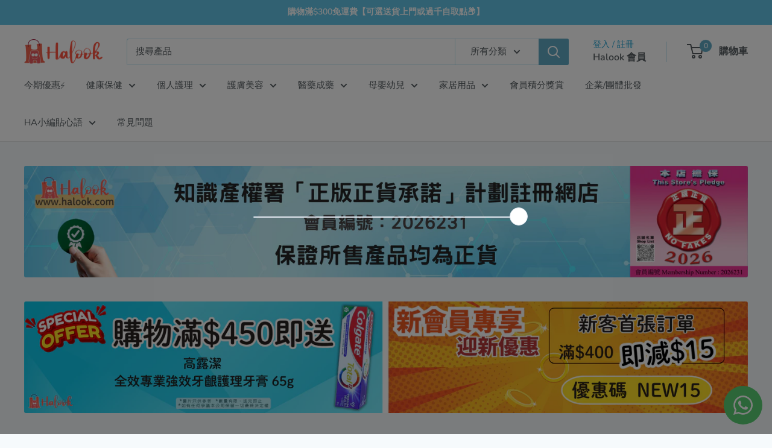

--- FILE ---
content_type: text/html; charset=utf-8
request_url: https://halook.com/collections/%E7%89%B9%E5%88%A5%E8%AD%B7%E7%90%86/%23%E6%95%8F%E6%84%9F%E8%82%8C%E8%AD%B7%E7%90%86
body_size: 43601
content:
<!doctype html>

<html class="no-js" lang="zh-TW">
  <head>
    <meta charset="utf-8">
    <meta name="viewport" content="width=device-width, initial-scale=1.0, height=device-height, minimum-scale=1.0, maximum-scale=1.0">
    <meta name="theme-color" content="#0b3443">

    <title>特別護理</title><link rel="canonical" href="https://halook.com/collections/%e7%89%b9%e5%88%a5%e8%ad%b7%e7%90%86/%23%e6%95%8f%e6%84%9f%e8%82%8c%e8%ad%b7%e7%90%86"><link rel="shortcut icon" href="//halook.com/cdn/shop/files/halook_favicon_1_96x96.png?v=1738830116" type="image/png"><link rel="preload" as="style" href="//halook.com/cdn/shop/t/20/assets/theme.css?v=93604157203610123531747376456">
    <link rel="preload" as="script" href="//halook.com/cdn/shop/t/20/assets/theme.js?v=58436354120716407751747376456">
    <link rel="preconnect" href="https://cdn.shopify.com">
    <link rel="preconnect" href="https://fonts.shopifycdn.com">
    <link rel="dns-prefetch" href="https://productreviews.shopifycdn.com">
    <link rel="dns-prefetch" href="https://ajax.googleapis.com">
    <link rel="dns-prefetch" href="https://maps.googleapis.com">
    <link rel="dns-prefetch" href="https://maps.gstatic.com">

    <meta property="og:type" content="website">
  <meta property="og:title" content="特別護理">
  <meta property="og:image" content="http://halook.com/cdn/shop/products/20201215_163822.png?v=1608092493">
  <meta property="og:image:secure_url" content="https://halook.com/cdn/shop/products/20201215_163822.png?v=1608092493">
  <meta property="og:image:width" content="800">
  <meta property="og:image:height" content="800"><meta property="og:url" content="https://halook.com/collections/%e7%89%b9%e5%88%a5%e8%ad%b7%e7%90%86/%23%e6%95%8f%e6%84%9f%e8%82%8c%e8%ad%b7%e7%90%86">
<meta property="og:site_name" content="Halook 健康生活百貨"><meta name="twitter:card" content="summary"><meta name="twitter:title" content="特別護理">
  <meta name="twitter:description" content="">
  <meta name="twitter:image" content="https://halook.com/cdn/shop/products/20201215_163822_600x600_crop_center.png?v=1608092493">
    <link rel="preload" href="//halook.com/cdn/fonts/poppins/poppins_n5.ad5b4b72b59a00358afc706450c864c3c8323842.woff2" as="font" type="font/woff2" crossorigin><link rel="preload" href="//halook.com/cdn/fonts/nunito/nunito_n4.fc49103dc396b42cae9460289072d384b6c6eb63.woff2" as="font" type="font/woff2" crossorigin><style>
  @font-face {
  font-family: Poppins;
  font-weight: 500;
  font-style: normal;
  font-display: swap;
  src: url("//halook.com/cdn/fonts/poppins/poppins_n5.ad5b4b72b59a00358afc706450c864c3c8323842.woff2") format("woff2"),
       url("//halook.com/cdn/fonts/poppins/poppins_n5.33757fdf985af2d24b32fcd84c9a09224d4b2c39.woff") format("woff");
}

  @font-face {
  font-family: Nunito;
  font-weight: 400;
  font-style: normal;
  font-display: swap;
  src: url("//halook.com/cdn/fonts/nunito/nunito_n4.fc49103dc396b42cae9460289072d384b6c6eb63.woff2") format("woff2"),
       url("//halook.com/cdn/fonts/nunito/nunito_n4.5d26d13beeac3116db2479e64986cdeea4c8fbdd.woff") format("woff");
}

@font-face {
  font-family: Nunito;
  font-weight: 600;
  font-style: normal;
  font-display: swap;
  src: url("//halook.com/cdn/fonts/nunito/nunito_n6.1a6c50dce2e2b3b0d31e02dbd9146b5064bea503.woff2") format("woff2"),
       url("//halook.com/cdn/fonts/nunito/nunito_n6.6b124f3eac46044b98c99f2feb057208e260962f.woff") format("woff");
}

@font-face {
  font-family: Poppins;
  font-weight: 500;
  font-style: italic;
  font-display: swap;
  src: url("//halook.com/cdn/fonts/poppins/poppins_i5.6acfce842c096080e34792078ef3cb7c3aad24d4.woff2") format("woff2"),
       url("//halook.com/cdn/fonts/poppins/poppins_i5.a49113e4fe0ad7fd7716bd237f1602cbec299b3c.woff") format("woff");
}


  @font-face {
  font-family: Nunito;
  font-weight: 700;
  font-style: normal;
  font-display: swap;
  src: url("//halook.com/cdn/fonts/nunito/nunito_n7.37cf9b8cf43b3322f7e6e13ad2aad62ab5dc9109.woff2") format("woff2"),
       url("//halook.com/cdn/fonts/nunito/nunito_n7.45cfcfadc6630011252d54d5f5a2c7c98f60d5de.woff") format("woff");
}

  @font-face {
  font-family: Nunito;
  font-weight: 400;
  font-style: italic;
  font-display: swap;
  src: url("//halook.com/cdn/fonts/nunito/nunito_i4.fd53bf99043ab6c570187ed42d1b49192135de96.woff2") format("woff2"),
       url("//halook.com/cdn/fonts/nunito/nunito_i4.cb3876a003a73aaae5363bb3e3e99d45ec598cc6.woff") format("woff");
}

  @font-face {
  font-family: Nunito;
  font-weight: 700;
  font-style: italic;
  font-display: swap;
  src: url("//halook.com/cdn/fonts/nunito/nunito_i7.3f8ba2027bc9ceb1b1764ecab15bae73f86c4632.woff2") format("woff2"),
       url("//halook.com/cdn/fonts/nunito/nunito_i7.82bfb5f86ec77ada3c9f660da22064c2e46e1469.woff") format("woff");
}


  :root {
    --default-text-font-size : 15px;
    --base-text-font-size    : 15px;
    --heading-font-family    : Poppins, sans-serif;
    --heading-font-weight    : 500;
    --heading-font-style     : normal;
    --text-font-family       : Nunito, sans-serif;
    --text-font-weight       : 400;
    --text-font-style        : normal;
    --text-font-bolder-weight: 600;
    --text-link-decoration   : underline;

    --text-color               : #565d61;
    --text-color-rgb           : 86, 93, 97;
    --heading-color            : #373b3d;
    --border-color             : #e1e3e4;
    --border-color-rgb         : 225, 227, 228;
    --form-border-color        : #d4d6d8;
    --accent-color             : #0b3443;
    --accent-color-rgb         : 11, 52, 67;
    --link-color               : #62c3e6;
    --link-color-hover         : #23a9d9;
    --background               : #f6fafc;
    --secondary-background     : #ffffff;
    --secondary-background-rgb : 255, 255, 255;
    --accent-background        : rgba(11, 52, 67, 0.08);

    --input-background: #ffffff;

    --error-color       : #ff0000;
    --error-background  : rgba(255, 0, 0, 0.07);
    --success-color     : #00aa00;
    --success-background: rgba(0, 170, 0, 0.11);

    --primary-button-background      : #62c3e6;
    --primary-button-background-rgb  : 98, 195, 230;
    --primary-button-text-color      : #f7fbfd;
    --secondary-button-background    : #2da8d4;
    --secondary-button-background-rgb: 45, 168, 212;
    --secondary-button-text-color    : #ffffff;

    --header-background      : #ffffff;
    --header-text-color      : #565d61;
    --header-light-text-color: #2da8d4;
    --header-border-color    : rgba(45, 168, 212, 0.3);
    --header-accent-color    : #60a9c4;

    --footer-background-color:    #eaf8ff;
    --footer-heading-text-color:  #262829;
    --footer-body-text-color:     #373b3d;
    --footer-body-text-color-rgb: 55, 59, 61;
    --footer-accent-color:        #00badb;
    --footer-accent-color-rgb:    0, 186, 219;
    --footer-border:              none;
    
    --flickity-arrow-color: #abb1b4;--product-on-sale-accent           : #e73e3e;
    --product-on-sale-accent-rgb       : 231, 62, 62;
    --product-on-sale-color            : #ffffff;
    --product-in-stock-color           : #008a00;
    --product-low-stock-color          : #ee0000;
    --product-sold-out-color           : #8a9297;
    --product-custom-label-1-background: #008a00;
    --product-custom-label-1-color     : #ffffff;
    --product-custom-label-2-background: #00a500;
    --product-custom-label-2-color     : #ffffff;
    --product-review-star-color        : #ffbd00;

    --mobile-container-gutter : 20px;
    --desktop-container-gutter: 40px;

    /* Shopify related variables */
    --payment-terms-background-color: #f6fafc;
  }
</style>

<script>
  // IE11 does not have support for CSS variables, so we have to polyfill them
  if (!(((window || {}).CSS || {}).supports && window.CSS.supports('(--a: 0)'))) {
    const script = document.createElement('script');
    script.type = 'text/javascript';
    script.src = 'https://cdn.jsdelivr.net/npm/css-vars-ponyfill@2';
    script.onload = function() {
      cssVars({});
    };

    document.getElementsByTagName('head')[0].appendChild(script);
  }
</script>


    <script>window.performance && window.performance.mark && window.performance.mark('shopify.content_for_header.start');</script><meta name="google-site-verification" content="iUT14DI6N2nPzvSNlyhHLZgqJPqaJuHL4vmn-c3MaJE">
<meta id="shopify-digital-wallet" name="shopify-digital-wallet" content="/43982749852/digital_wallets/dialog">
<link rel="alternate" type="application/atom+xml" title="Feed" href="/collections/%E7%89%B9%E5%88%A5%E8%AD%B7%E7%90%86/%23%E6%95%8F%E6%84%9F%E8%82%8C%E8%AD%B7%E7%90%86.atom" />
<link rel="alternate" type="application/json+oembed" href="https://halook.com/collections/%e7%89%b9%e5%88%a5%e8%ad%b7%e7%90%86/%23%e6%95%8f%e6%84%9f%e8%82%8c%e8%ad%b7%e7%90%86.oembed">
<script async="async" src="/checkouts/internal/preloads.js?locale=zh-HK"></script>
<script id="shopify-features" type="application/json">{"accessToken":"620ea426f75f8004a3f273f2a8bb4a4e","betas":["rich-media-storefront-analytics"],"domain":"halook.com","predictiveSearch":false,"shopId":43982749852,"locale":"zh-tw"}</script>
<script>var Shopify = Shopify || {};
Shopify.shop = "ha-look.myshopify.com";
Shopify.locale = "zh-TW";
Shopify.currency = {"active":"HKD","rate":"1.0"};
Shopify.country = "HK";
Shopify.theme = {"name":"已更新 Warehouse 2025 的副本","id":151339663616,"schema_name":"Warehouse","schema_version":"6.4.0","theme_store_id":871,"role":"main"};
Shopify.theme.handle = "null";
Shopify.theme.style = {"id":null,"handle":null};
Shopify.cdnHost = "halook.com/cdn";
Shopify.routes = Shopify.routes || {};
Shopify.routes.root = "/";</script>
<script type="module">!function(o){(o.Shopify=o.Shopify||{}).modules=!0}(window);</script>
<script>!function(o){function n(){var o=[];function n(){o.push(Array.prototype.slice.apply(arguments))}return n.q=o,n}var t=o.Shopify=o.Shopify||{};t.loadFeatures=n(),t.autoloadFeatures=n()}(window);</script>
<script id="shop-js-analytics" type="application/json">{"pageType":"collection"}</script>
<script defer="defer" async type="module" src="//halook.com/cdn/shopifycloud/shop-js/modules/v2/client.init-shop-cart-sync_CaiaFhqz.zh-TW.esm.js"></script>
<script defer="defer" async type="module" src="//halook.com/cdn/shopifycloud/shop-js/modules/v2/chunk.common_D2dUwcVR.esm.js"></script>
<script defer="defer" async type="module" src="//halook.com/cdn/shopifycloud/shop-js/modules/v2/chunk.modal_CdafGFEy.esm.js"></script>
<script type="module">
  await import("//halook.com/cdn/shopifycloud/shop-js/modules/v2/client.init-shop-cart-sync_CaiaFhqz.zh-TW.esm.js");
await import("//halook.com/cdn/shopifycloud/shop-js/modules/v2/chunk.common_D2dUwcVR.esm.js");
await import("//halook.com/cdn/shopifycloud/shop-js/modules/v2/chunk.modal_CdafGFEy.esm.js");

  window.Shopify.SignInWithShop?.initShopCartSync?.({"fedCMEnabled":true,"windoidEnabled":true});

</script>
<script>(function() {
  var isLoaded = false;
  function asyncLoad() {
    if (isLoaded) return;
    isLoaded = true;
    var urls = ["https:\/\/assets.smartwishlist.webmarked.net\/static\/v6\/smartwishlist.js?shop=ha-look.myshopify.com","https:\/\/d2fk970j0emtue.cloudfront.net\/shop\/js\/free-gift-cart-upsell-pro.min.js?shop=ha-look.myshopify.com","https:\/\/shop.ysd.hk\/apps\/sfexpress\/scripts\/script.php?shop=ha-look.myshopify.com","https:\/\/cdn.hextom.com\/js\/eventpromotionbar.js?shop=ha-look.myshopify.com","https:\/\/script.pop-convert.com\/new-micro\/production.pc.min.js?unique_id=ha-look.myshopify.com\u0026shop=ha-look.myshopify.com","https:\/\/cdn.s3.pop-convert.com\/pcjs.production.min.js?unique_id=ha-look.myshopify.com\u0026shop=ha-look.myshopify.com"];
    for (var i = 0; i < urls.length; i++) {
      var s = document.createElement('script');
      s.type = 'text/javascript';
      s.async = true;
      s.src = urls[i];
      var x = document.getElementsByTagName('script')[0];
      x.parentNode.insertBefore(s, x);
    }
  };
  if(window.attachEvent) {
    window.attachEvent('onload', asyncLoad);
  } else {
    window.addEventListener('load', asyncLoad, false);
  }
})();</script>
<script id="__st">var __st={"a":43982749852,"offset":28800,"reqid":"ae331436-8c7c-4016-be72-b556ac26fcca-1769216870","pageurl":"halook.com\/collections\/%E7%89%B9%E5%88%A5%E8%AD%B7%E7%90%86\/%23%E6%95%8F%E6%84%9F%E8%82%8C%E8%AD%B7%E7%90%86","u":"1b7c6ad1d2d1","p":"collection","rtyp":"collection","rid":402467356928};</script>
<script>window.ShopifyPaypalV4VisibilityTracking = true;</script>
<script id="captcha-bootstrap">!function(){'use strict';const t='contact',e='account',n='new_comment',o=[[t,t],['blogs',n],['comments',n],[t,'customer']],c=[[e,'customer_login'],[e,'guest_login'],[e,'recover_customer_password'],[e,'create_customer']],r=t=>t.map((([t,e])=>`form[action*='/${t}']:not([data-nocaptcha='true']) input[name='form_type'][value='${e}']`)).join(','),a=t=>()=>t?[...document.querySelectorAll(t)].map((t=>t.form)):[];function s(){const t=[...o],e=r(t);return a(e)}const i='password',u='form_key',d=['recaptcha-v3-token','g-recaptcha-response','h-captcha-response',i],f=()=>{try{return window.sessionStorage}catch{return}},m='__shopify_v',_=t=>t.elements[u];function p(t,e,n=!1){try{const o=window.sessionStorage,c=JSON.parse(o.getItem(e)),{data:r}=function(t){const{data:e,action:n}=t;return t[m]||n?{data:e,action:n}:{data:t,action:n}}(c);for(const[e,n]of Object.entries(r))t.elements[e]&&(t.elements[e].value=n);n&&o.removeItem(e)}catch(o){console.error('form repopulation failed',{error:o})}}const l='form_type',E='cptcha';function T(t){t.dataset[E]=!0}const w=window,h=w.document,L='Shopify',v='ce_forms',y='captcha';let A=!1;((t,e)=>{const n=(g='f06e6c50-85a8-45c8-87d0-21a2b65856fe',I='https://cdn.shopify.com/shopifycloud/storefront-forms-hcaptcha/ce_storefront_forms_captcha_hcaptcha.v1.5.2.iife.js',D={infoText:'已受到 hCaptcha 保護',privacyText:'隱私',termsText:'條款'},(t,e,n)=>{const o=w[L][v],c=o.bindForm;if(c)return c(t,g,e,D).then(n);var r;o.q.push([[t,g,e,D],n]),r=I,A||(h.body.append(Object.assign(h.createElement('script'),{id:'captcha-provider',async:!0,src:r})),A=!0)});var g,I,D;w[L]=w[L]||{},w[L][v]=w[L][v]||{},w[L][v].q=[],w[L][y]=w[L][y]||{},w[L][y].protect=function(t,e){n(t,void 0,e),T(t)},Object.freeze(w[L][y]),function(t,e,n,w,h,L){const[v,y,A,g]=function(t,e,n){const i=e?o:[],u=t?c:[],d=[...i,...u],f=r(d),m=r(i),_=r(d.filter((([t,e])=>n.includes(e))));return[a(f),a(m),a(_),s()]}(w,h,L),I=t=>{const e=t.target;return e instanceof HTMLFormElement?e:e&&e.form},D=t=>v().includes(t);t.addEventListener('submit',(t=>{const e=I(t);if(!e)return;const n=D(e)&&!e.dataset.hcaptchaBound&&!e.dataset.recaptchaBound,o=_(e),c=g().includes(e)&&(!o||!o.value);(n||c)&&t.preventDefault(),c&&!n&&(function(t){try{if(!f())return;!function(t){const e=f();if(!e)return;const n=_(t);if(!n)return;const o=n.value;o&&e.removeItem(o)}(t);const e=Array.from(Array(32),(()=>Math.random().toString(36)[2])).join('');!function(t,e){_(t)||t.append(Object.assign(document.createElement('input'),{type:'hidden',name:u})),t.elements[u].value=e}(t,e),function(t,e){const n=f();if(!n)return;const o=[...t.querySelectorAll(`input[type='${i}']`)].map((({name:t})=>t)),c=[...d,...o],r={};for(const[a,s]of new FormData(t).entries())c.includes(a)||(r[a]=s);n.setItem(e,JSON.stringify({[m]:1,action:t.action,data:r}))}(t,e)}catch(e){console.error('failed to persist form',e)}}(e),e.submit())}));const S=(t,e)=>{t&&!t.dataset[E]&&(n(t,e.some((e=>e===t))),T(t))};for(const o of['focusin','change'])t.addEventListener(o,(t=>{const e=I(t);D(e)&&S(e,y())}));const B=e.get('form_key'),M=e.get(l),P=B&&M;t.addEventListener('DOMContentLoaded',(()=>{const t=y();if(P)for(const e of t)e.elements[l].value===M&&p(e,B);[...new Set([...A(),...v().filter((t=>'true'===t.dataset.shopifyCaptcha))])].forEach((e=>S(e,t)))}))}(h,new URLSearchParams(w.location.search),n,t,e,['guest_login'])})(!1,!0)}();</script>
<script integrity="sha256-4kQ18oKyAcykRKYeNunJcIwy7WH5gtpwJnB7kiuLZ1E=" data-source-attribution="shopify.loadfeatures" defer="defer" src="//halook.com/cdn/shopifycloud/storefront/assets/storefront/load_feature-a0a9edcb.js" crossorigin="anonymous"></script>
<script data-source-attribution="shopify.dynamic_checkout.dynamic.init">var Shopify=Shopify||{};Shopify.PaymentButton=Shopify.PaymentButton||{isStorefrontPortableWallets:!0,init:function(){window.Shopify.PaymentButton.init=function(){};var t=document.createElement("script");t.src="https://halook.com/cdn/shopifycloud/portable-wallets/latest/portable-wallets.zh-tw.js",t.type="module",document.head.appendChild(t)}};
</script>
<script data-source-attribution="shopify.dynamic_checkout.buyer_consent">
  function portableWalletsHideBuyerConsent(e){var t=document.getElementById("shopify-buyer-consent"),n=document.getElementById("shopify-subscription-policy-button");t&&n&&(t.classList.add("hidden"),t.setAttribute("aria-hidden","true"),n.removeEventListener("click",e))}function portableWalletsShowBuyerConsent(e){var t=document.getElementById("shopify-buyer-consent"),n=document.getElementById("shopify-subscription-policy-button");t&&n&&(t.classList.remove("hidden"),t.removeAttribute("aria-hidden"),n.addEventListener("click",e))}window.Shopify?.PaymentButton&&(window.Shopify.PaymentButton.hideBuyerConsent=portableWalletsHideBuyerConsent,window.Shopify.PaymentButton.showBuyerConsent=portableWalletsShowBuyerConsent);
</script>
<script data-source-attribution="shopify.dynamic_checkout.cart.bootstrap">document.addEventListener("DOMContentLoaded",(function(){function t(){return document.querySelector("shopify-accelerated-checkout-cart, shopify-accelerated-checkout")}if(t())Shopify.PaymentButton.init();else{new MutationObserver((function(e,n){t()&&(Shopify.PaymentButton.init(),n.disconnect())})).observe(document.body,{childList:!0,subtree:!0})}}));
</script>
<link id="shopify-accelerated-checkout-styles" rel="stylesheet" media="screen" href="https://halook.com/cdn/shopifycloud/portable-wallets/latest/accelerated-checkout-backwards-compat.css" crossorigin="anonymous">
<style id="shopify-accelerated-checkout-cart">
        #shopify-buyer-consent {
  margin-top: 1em;
  display: inline-block;
  width: 100%;
}

#shopify-buyer-consent.hidden {
  display: none;
}

#shopify-subscription-policy-button {
  background: none;
  border: none;
  padding: 0;
  text-decoration: underline;
  font-size: inherit;
  cursor: pointer;
}

#shopify-subscription-policy-button::before {
  box-shadow: none;
}

      </style>

<script>window.performance && window.performance.mark && window.performance.mark('shopify.content_for_header.end');</script>

    <link rel="stylesheet" href="//halook.com/cdn/shop/t/20/assets/theme.css?v=93604157203610123531747376456">

    <script type="application/ld+json">
  {
    "@context": "https://schema.org",
    "@type": "BreadcrumbList",
    "itemListElement": [{
        "@type": "ListItem",
        "position": 1,
        "name": "主頁",
        "item": "https://halook.com"
      },{
            "@type": "ListItem",
            "position": 2,
            "name": "特別護理",
            "item": "https://halook.com/collections/%E7%89%B9%E5%88%A5%E8%AD%B7%E7%90%86"
          }]
  }
</script>

    <script>
      // This allows to expose several variables to the global scope, to be used in scripts
      window.theme = {
        pageType: "collection",
        cartCount: 0,
        moneyFormat: "${{amount}}",
        moneyWithCurrencyFormat: "HK${{amount}}",
        currencyCodeEnabled: false,
        showDiscount: false,
        discountMode: "saving",
        cartType: "message"
      };

      window.routes = {
        rootUrl: "\/",
        rootUrlWithoutSlash: '',
        cartUrl: "\/cart",
        cartAddUrl: "\/cart\/add",
        cartChangeUrl: "\/cart\/change",
        searchUrl: "\/search",
        productRecommendationsUrl: "\/recommendations\/products"
      };

      window.languages = {
        productRegularPrice: "價格",
        productSalePrice: "優惠價格",
        collectionOnSaleLabel: "又慳咗 {{savings}} 🤑",
        productFormUnavailable: "沒有此商品",
        productFormAddToCart: "加入購物車",
        productFormPreOrder: "預售商品",
        productFormSoldOut: "售罄",
        productAdded: "已加到購物車 ✅",
        productAddedShort: "成功加到購物車 ✅",
        shippingEstimatorNoResults: "",
        shippingEstimatorOneResult: "",
        shippingEstimatorMultipleResults: "",
        shippingEstimatorErrors: ""
      };

      document.documentElement.className = document.documentElement.className.replace('no-js', 'js');
    </script><script src="//halook.com/cdn/shop/t/20/assets/theme.js?v=58436354120716407751747376456" defer></script>
    <script src="//halook.com/cdn/shop/t/20/assets/custom.js?v=102476495355921946141747376456" defer></script><script>
        (function () {
          window.onpageshow = function() {
            // We force re-freshing the cart content onpageshow, as most browsers will serve a cache copy when hitting the
            // back button, which cause staled data
            document.documentElement.dispatchEvent(new CustomEvent('cart:refresh', {
              bubbles: true,
              detail: {scrollToTop: false}
            }));
          };
        })();
      </script><!--Gem_Page_Header_Script-->
    


<!--End_Gem_Page_Header_Script-->
<!-- BEGIN app block: shopify://apps/whatsapp-button/blocks/app-embed-block/96d80a63-e860-4262-a001-8b82ac4d00e6 --><script>
    (function() {
        function asyncLoad() {
            var url = 'https://whatsapp-button.eazeapps.io/api/buttonInstallation/scriptTag?shopId=5170&v=1758647945';
            var s = document.createElement('script');
            s.type = 'text/javascript';
            s.async = true;
            s.src = url;
            var x = document.getElementsByTagName('script')[0];
            x.parentNode.insertBefore(s, x);
        };
        if(window.attachEvent) {
            window.attachEvent('onload', asyncLoad);
        } else {
            window.addEventListener('load', asyncLoad, false);
        }
    })();
</script>

<!-- END app block --><script src="https://cdn.shopify.com/extensions/019a4bd6-5189-7b1b-88e6-ae4214511ca1/vite-vue3-typescript-eslint-prettier-32/assets/main.js" type="text/javascript" defer="defer"></script>
<link href="https://monorail-edge.shopifysvc.com" rel="dns-prefetch">
<script>(function(){if ("sendBeacon" in navigator && "performance" in window) {try {var session_token_from_headers = performance.getEntriesByType('navigation')[0].serverTiming.find(x => x.name == '_s').description;} catch {var session_token_from_headers = undefined;}var session_cookie_matches = document.cookie.match(/_shopify_s=([^;]*)/);var session_token_from_cookie = session_cookie_matches && session_cookie_matches.length === 2 ? session_cookie_matches[1] : "";var session_token = session_token_from_headers || session_token_from_cookie || "";function handle_abandonment_event(e) {var entries = performance.getEntries().filter(function(entry) {return /monorail-edge.shopifysvc.com/.test(entry.name);});if (!window.abandonment_tracked && entries.length === 0) {window.abandonment_tracked = true;var currentMs = Date.now();var navigation_start = performance.timing.navigationStart;var payload = {shop_id: 43982749852,url: window.location.href,navigation_start,duration: currentMs - navigation_start,session_token,page_type: "collection"};window.navigator.sendBeacon("https://monorail-edge.shopifysvc.com/v1/produce", JSON.stringify({schema_id: "online_store_buyer_site_abandonment/1.1",payload: payload,metadata: {event_created_at_ms: currentMs,event_sent_at_ms: currentMs}}));}}window.addEventListener('pagehide', handle_abandonment_event);}}());</script>
<script id="web-pixels-manager-setup">(function e(e,d,r,n,o){if(void 0===o&&(o={}),!Boolean(null===(a=null===(i=window.Shopify)||void 0===i?void 0:i.analytics)||void 0===a?void 0:a.replayQueue)){var i,a;window.Shopify=window.Shopify||{};var t=window.Shopify;t.analytics=t.analytics||{};var s=t.analytics;s.replayQueue=[],s.publish=function(e,d,r){return s.replayQueue.push([e,d,r]),!0};try{self.performance.mark("wpm:start")}catch(e){}var l=function(){var e={modern:/Edge?\/(1{2}[4-9]|1[2-9]\d|[2-9]\d{2}|\d{4,})\.\d+(\.\d+|)|Firefox\/(1{2}[4-9]|1[2-9]\d|[2-9]\d{2}|\d{4,})\.\d+(\.\d+|)|Chrom(ium|e)\/(9{2}|\d{3,})\.\d+(\.\d+|)|(Maci|X1{2}).+ Version\/(15\.\d+|(1[6-9]|[2-9]\d|\d{3,})\.\d+)([,.]\d+|)( \(\w+\)|)( Mobile\/\w+|) Safari\/|Chrome.+OPR\/(9{2}|\d{3,})\.\d+\.\d+|(CPU[ +]OS|iPhone[ +]OS|CPU[ +]iPhone|CPU IPhone OS|CPU iPad OS)[ +]+(15[._]\d+|(1[6-9]|[2-9]\d|\d{3,})[._]\d+)([._]\d+|)|Android:?[ /-](13[3-9]|1[4-9]\d|[2-9]\d{2}|\d{4,})(\.\d+|)(\.\d+|)|Android.+Firefox\/(13[5-9]|1[4-9]\d|[2-9]\d{2}|\d{4,})\.\d+(\.\d+|)|Android.+Chrom(ium|e)\/(13[3-9]|1[4-9]\d|[2-9]\d{2}|\d{4,})\.\d+(\.\d+|)|SamsungBrowser\/([2-9]\d|\d{3,})\.\d+/,legacy:/Edge?\/(1[6-9]|[2-9]\d|\d{3,})\.\d+(\.\d+|)|Firefox\/(5[4-9]|[6-9]\d|\d{3,})\.\d+(\.\d+|)|Chrom(ium|e)\/(5[1-9]|[6-9]\d|\d{3,})\.\d+(\.\d+|)([\d.]+$|.*Safari\/(?![\d.]+ Edge\/[\d.]+$))|(Maci|X1{2}).+ Version\/(10\.\d+|(1[1-9]|[2-9]\d|\d{3,})\.\d+)([,.]\d+|)( \(\w+\)|)( Mobile\/\w+|) Safari\/|Chrome.+OPR\/(3[89]|[4-9]\d|\d{3,})\.\d+\.\d+|(CPU[ +]OS|iPhone[ +]OS|CPU[ +]iPhone|CPU IPhone OS|CPU iPad OS)[ +]+(10[._]\d+|(1[1-9]|[2-9]\d|\d{3,})[._]\d+)([._]\d+|)|Android:?[ /-](13[3-9]|1[4-9]\d|[2-9]\d{2}|\d{4,})(\.\d+|)(\.\d+|)|Mobile Safari.+OPR\/([89]\d|\d{3,})\.\d+\.\d+|Android.+Firefox\/(13[5-9]|1[4-9]\d|[2-9]\d{2}|\d{4,})\.\d+(\.\d+|)|Android.+Chrom(ium|e)\/(13[3-9]|1[4-9]\d|[2-9]\d{2}|\d{4,})\.\d+(\.\d+|)|Android.+(UC? ?Browser|UCWEB|U3)[ /]?(15\.([5-9]|\d{2,})|(1[6-9]|[2-9]\d|\d{3,})\.\d+)\.\d+|SamsungBrowser\/(5\.\d+|([6-9]|\d{2,})\.\d+)|Android.+MQ{2}Browser\/(14(\.(9|\d{2,})|)|(1[5-9]|[2-9]\d|\d{3,})(\.\d+|))(\.\d+|)|K[Aa][Ii]OS\/(3\.\d+|([4-9]|\d{2,})\.\d+)(\.\d+|)/},d=e.modern,r=e.legacy,n=navigator.userAgent;return n.match(d)?"modern":n.match(r)?"legacy":"unknown"}(),u="modern"===l?"modern":"legacy",c=(null!=n?n:{modern:"",legacy:""})[u],f=function(e){return[e.baseUrl,"/wpm","/b",e.hashVersion,"modern"===e.buildTarget?"m":"l",".js"].join("")}({baseUrl:d,hashVersion:r,buildTarget:u}),m=function(e){var d=e.version,r=e.bundleTarget,n=e.surface,o=e.pageUrl,i=e.monorailEndpoint;return{emit:function(e){var a=e.status,t=e.errorMsg,s=(new Date).getTime(),l=JSON.stringify({metadata:{event_sent_at_ms:s},events:[{schema_id:"web_pixels_manager_load/3.1",payload:{version:d,bundle_target:r,page_url:o,status:a,surface:n,error_msg:t},metadata:{event_created_at_ms:s}}]});if(!i)return console&&console.warn&&console.warn("[Web Pixels Manager] No Monorail endpoint provided, skipping logging."),!1;try{return self.navigator.sendBeacon.bind(self.navigator)(i,l)}catch(e){}var u=new XMLHttpRequest;try{return u.open("POST",i,!0),u.setRequestHeader("Content-Type","text/plain"),u.send(l),!0}catch(e){return console&&console.warn&&console.warn("[Web Pixels Manager] Got an unhandled error while logging to Monorail."),!1}}}}({version:r,bundleTarget:l,surface:e.surface,pageUrl:self.location.href,monorailEndpoint:e.monorailEndpoint});try{o.browserTarget=l,function(e){var d=e.src,r=e.async,n=void 0===r||r,o=e.onload,i=e.onerror,a=e.sri,t=e.scriptDataAttributes,s=void 0===t?{}:t,l=document.createElement("script"),u=document.querySelector("head"),c=document.querySelector("body");if(l.async=n,l.src=d,a&&(l.integrity=a,l.crossOrigin="anonymous"),s)for(var f in s)if(Object.prototype.hasOwnProperty.call(s,f))try{l.dataset[f]=s[f]}catch(e){}if(o&&l.addEventListener("load",o),i&&l.addEventListener("error",i),u)u.appendChild(l);else{if(!c)throw new Error("Did not find a head or body element to append the script");c.appendChild(l)}}({src:f,async:!0,onload:function(){if(!function(){var e,d;return Boolean(null===(d=null===(e=window.Shopify)||void 0===e?void 0:e.analytics)||void 0===d?void 0:d.initialized)}()){var d=window.webPixelsManager.init(e)||void 0;if(d){var r=window.Shopify.analytics;r.replayQueue.forEach((function(e){var r=e[0],n=e[1],o=e[2];d.publishCustomEvent(r,n,o)})),r.replayQueue=[],r.publish=d.publishCustomEvent,r.visitor=d.visitor,r.initialized=!0}}},onerror:function(){return m.emit({status:"failed",errorMsg:"".concat(f," has failed to load")})},sri:function(e){var d=/^sha384-[A-Za-z0-9+/=]+$/;return"string"==typeof e&&d.test(e)}(c)?c:"",scriptDataAttributes:o}),m.emit({status:"loading"})}catch(e){m.emit({status:"failed",errorMsg:(null==e?void 0:e.message)||"Unknown error"})}}})({shopId: 43982749852,storefrontBaseUrl: "https://halook.com",extensionsBaseUrl: "https://extensions.shopifycdn.com/cdn/shopifycloud/web-pixels-manager",monorailEndpoint: "https://monorail-edge.shopifysvc.com/unstable/produce_batch",surface: "storefront-renderer",enabledBetaFlags: ["2dca8a86"],webPixelsConfigList: [{"id":"1399488768","configuration":"{\"storeIdentity\":\"ha-look.myshopify.com\",\"baseURL\":\"https:\\\/\\\/api.printful.com\\\/shopify-pixels\"}","eventPayloadVersion":"v1","runtimeContext":"STRICT","scriptVersion":"74f275712857ab41bea9d998dcb2f9da","type":"APP","apiClientId":156624,"privacyPurposes":["ANALYTICS","MARKETING","SALE_OF_DATA"],"dataSharingAdjustments":{"protectedCustomerApprovalScopes":["read_customer_address","read_customer_email","read_customer_name","read_customer_personal_data","read_customer_phone"]}},{"id":"459964672","configuration":"{\"config\":\"{\\\"pixel_id\\\":\\\"AW-375681496\\\",\\\"target_country\\\":\\\"HK\\\",\\\"gtag_events\\\":[{\\\"type\\\":\\\"search\\\",\\\"action_label\\\":\\\"AW-375681496\\\/yWMRCJrdrLwCENjjkbMB\\\"},{\\\"type\\\":\\\"begin_checkout\\\",\\\"action_label\\\":\\\"AW-375681496\\\/Zv6lCJfdrLwCENjjkbMB\\\"},{\\\"type\\\":\\\"view_item\\\",\\\"action_label\\\":[\\\"AW-375681496\\\/DFtaCJHdrLwCENjjkbMB\\\",\\\"MC-4Q4LLY85RC\\\"]},{\\\"type\\\":\\\"purchase\\\",\\\"action_label\\\":[\\\"AW-375681496\\\/nfFOCI7drLwCENjjkbMB\\\",\\\"MC-4Q4LLY85RC\\\"]},{\\\"type\\\":\\\"page_view\\\",\\\"action_label\\\":[\\\"AW-375681496\\\/0wKlCIvdrLwCENjjkbMB\\\",\\\"MC-4Q4LLY85RC\\\"]},{\\\"type\\\":\\\"add_payment_info\\\",\\\"action_label\\\":\\\"AW-375681496\\\/77pBCJ3drLwCENjjkbMB\\\"},{\\\"type\\\":\\\"add_to_cart\\\",\\\"action_label\\\":\\\"AW-375681496\\\/imIoCJTdrLwCENjjkbMB\\\"}],\\\"enable_monitoring_mode\\\":false}\"}","eventPayloadVersion":"v1","runtimeContext":"OPEN","scriptVersion":"b2a88bafab3e21179ed38636efcd8a93","type":"APP","apiClientId":1780363,"privacyPurposes":[],"dataSharingAdjustments":{"protectedCustomerApprovalScopes":["read_customer_address","read_customer_email","read_customer_name","read_customer_personal_data","read_customer_phone"]}},{"id":"137724160","configuration":"{\"pixel_id\":\"957561034718067\",\"pixel_type\":\"facebook_pixel\",\"metaapp_system_user_token\":\"-\"}","eventPayloadVersion":"v1","runtimeContext":"OPEN","scriptVersion":"ca16bc87fe92b6042fbaa3acc2fbdaa6","type":"APP","apiClientId":2329312,"privacyPurposes":["ANALYTICS","MARKETING","SALE_OF_DATA"],"dataSharingAdjustments":{"protectedCustomerApprovalScopes":["read_customer_address","read_customer_email","read_customer_name","read_customer_personal_data","read_customer_phone"]}},{"id":"shopify-app-pixel","configuration":"{}","eventPayloadVersion":"v1","runtimeContext":"STRICT","scriptVersion":"0450","apiClientId":"shopify-pixel","type":"APP","privacyPurposes":["ANALYTICS","MARKETING"]},{"id":"shopify-custom-pixel","eventPayloadVersion":"v1","runtimeContext":"LAX","scriptVersion":"0450","apiClientId":"shopify-pixel","type":"CUSTOM","privacyPurposes":["ANALYTICS","MARKETING"]}],isMerchantRequest: false,initData: {"shop":{"name":"Halook 健康生活百貨","paymentSettings":{"currencyCode":"HKD"},"myshopifyDomain":"ha-look.myshopify.com","countryCode":"HK","storefrontUrl":"https:\/\/halook.com"},"customer":null,"cart":null,"checkout":null,"productVariants":[],"purchasingCompany":null},},"https://halook.com/cdn","fcfee988w5aeb613cpc8e4bc33m6693e112",{"modern":"","legacy":""},{"shopId":"43982749852","storefrontBaseUrl":"https:\/\/halook.com","extensionBaseUrl":"https:\/\/extensions.shopifycdn.com\/cdn\/shopifycloud\/web-pixels-manager","surface":"storefront-renderer","enabledBetaFlags":"[\"2dca8a86\"]","isMerchantRequest":"false","hashVersion":"fcfee988w5aeb613cpc8e4bc33m6693e112","publish":"custom","events":"[[\"page_viewed\",{}],[\"collection_viewed\",{\"collection\":{\"id\":\"402467356928\",\"title\":\"特別護理\",\"productVariants\":[{\"price\":{\"amount\":39.0,\"currencyCode\":\"HKD\"},\"product\":{\"title\":\"Lucas' Papaw Ointment 萬用木瓜膏 25 g\",\"vendor\":\"德仁\",\"id\":\"6031489564828\",\"untranslatedTitle\":\"Lucas' Papaw Ointment 萬用木瓜膏 25 g\",\"url\":\"\/products\/lucas-papaw-ointment-%E8%90%AC%E7%94%A8%E6%9C%A8%E7%93%9C%E8%86%8F-25-g\",\"type\":\"唇部護理\"},\"id\":\"37219815686300\",\"image\":{\"src\":\"\/\/halook.com\/cdn\/shop\/products\/20201215_163822.png?v=1608092493\"},\"sku\":null,\"title\":\"Default Title\",\"untranslatedTitle\":\"Default Title\"},{\"price\":{\"amount\":75.5,\"currencyCode\":\"HKD\"},\"product\":{\"title\":\"Lucas' Papaw Ointment 萬用木瓜膏 75 g\",\"vendor\":\"德仁\",\"id\":\"6948268474524\",\"untranslatedTitle\":\"Lucas' Papaw Ointment 萬用木瓜膏 75 g\",\"url\":\"\/products\/lucas-papaw-ointment-%E8%90%AC%E7%94%A8%E6%9C%A8%E7%93%9C%E8%86%8F-75-g\",\"type\":\"唇部護理\"},\"id\":\"40645408260252\",\"image\":{\"src\":\"\/\/halook.com\/cdn\/shop\/products\/Untitleddesign-2021-08-19T175657.201.png?v=1629367033\"},\"sku\":null,\"title\":\"Default Title\",\"untranslatedTitle\":\"Default Title\"},{\"price\":{\"amount\":138.0,\"currencyCode\":\"HKD\"},\"product\":{\"title\":\"Aveeno Baby Soothing Relief 嬰兒舒緩滋養防護面霜 48 g\",\"vendor\":\"德仁\",\"id\":\"5485890142364\",\"untranslatedTitle\":\"Aveeno Baby Soothing Relief 嬰兒舒緩滋養防護面霜 48 g\",\"url\":\"\/products\/aveeno-baby-%E5%AC%B0%E5%85%92%E8%88%92%E7%B7%A9%E6%BB%8B%E9%A4%8A%E9%98%B2%E8%AD%B7%E9%9D%A2%E9%9C%9C-48-g\",\"type\":\"嬰兒用品\"},\"id\":\"35440979280028\",\"image\":{\"src\":\"\/\/halook.com\/cdn\/shop\/products\/20200806_235708.png?v=1597313074\"},\"sku\":null,\"title\":\"Default Title\",\"untranslatedTitle\":\"Default Title\"},{\"price\":{\"amount\":59.0,\"currencyCode\":\"HKD\"},\"product\":{\"title\":\"源生塔牌 974 九七四 藥膏 25g\",\"vendor\":\"Halook 健康生活百貨\",\"id\":\"9295349907712\",\"untranslatedTitle\":\"源生塔牌 974 九七四 藥膏 25g\",\"url\":\"\/products\/%E6%BA%90%E7%94%9F%E5%A1%94%E7%89%8C-974-%E4%B9%9D%E4%B8%83%E5%9B%9B-%E8%97%A5%E8%86%8F-25g\",\"type\":\"\"},\"id\":\"47483027063040\",\"image\":{\"src\":\"\/\/halook.com\/cdn\/shop\/files\/17_58e9940d-dcb5-4d31-9c4d-34978865f4e3.png?v=1765960039\"},\"sku\":null,\"title\":\"1支\",\"untranslatedTitle\":\"1支\"},{\"price\":{\"amount\":138.0,\"currencyCode\":\"HKD\"},\"product\":{\"title\":\"潘氏 三清西草本滋養沐浴露 280ml\",\"vendor\":\"Halook 家居個人護理店\",\"id\":\"8766995890432\",\"untranslatedTitle\":\"潘氏 三清西草本滋養沐浴露 280ml\",\"url\":\"\/products\/%E6%BD%98%E6%B0%8F-%E4%B8%89%E6%B8%85%E8%A5%BF%E8%8D%89%E6%9C%AC%E6%BB%8B%E9%A4%8A%E6%B2%90%E6%B5%B4%E9%9C%B2-280ml\",\"type\":\"\"},\"id\":\"45647034614016\",\"image\":{\"src\":\"\/\/halook.com\/cdn\/shop\/files\/1_b7087031-8af8-4c90-81b6-2323397f2fcc.png?v=1718965000\"},\"sku\":\"\",\"title\":\"Default Title\",\"untranslatedTitle\":\"Default Title\"},{\"price\":{\"amount\":229.0,\"currencyCode\":\"HKD\"},\"product\":{\"title\":\"【香港行貨 🇭🇰】Cetaphil 舒特膚 倍加護 潤膚霜 醫學濕疹配方 295 ml\",\"vendor\":\"德仁\",\"id\":\"5494443868316\",\"untranslatedTitle\":\"【香港行貨 🇭🇰】Cetaphil 舒特膚 倍加護 潤膚霜 醫學濕疹配方 295 ml\",\"url\":\"\/products\/%E8%88%92%E7%89%B9%E8%86%9A%E5%80%8D%E5%8A%A0%E8%AD%B7tm%E9%86%AB%E5%AD%B8%E6%BF%95%E7%96%B9%E5%B0%88%E7%94%A8%E9%85%8D%E6%96%B9-%E6%BD%A4%E8%86%9A%E9%9C%9C-295-ml\",\"type\":\"身體護理\"},\"id\":\"35477002059932\",\"image\":{\"src\":\"\/\/halook.com\/cdn\/shop\/products\/20200916_171126.png?v=1600663885\"},\"sku\":null,\"title\":\"Default Title\",\"untranslatedTitle\":\"Default Title\"},{\"price\":{\"amount\":238.0,\"currencyCode\":\"HKD\"},\"product\":{\"title\":\"【香港行貨 🇭🇰】Cetaphil 舒特膚 倍加護潔膚露 醫學濕疹配方 295 ml\",\"vendor\":\"德仁\",\"id\":\"5491567493276\",\"untranslatedTitle\":\"【香港行貨 🇭🇰】Cetaphil 舒特膚 倍加護潔膚露 醫學濕疹配方 295 ml\",\"url\":\"\/products\/%E8%88%92%E7%89%B9%E8%86%9A%E5%80%8D%E5%8A%A0%E8%AD%B7%E6%BD%94%E8%86%9A%E9%9C%B2-295-ml\",\"type\":\"身體護理\"},\"id\":\"35464615887004\",\"image\":{\"src\":\"\/\/halook.com\/cdn\/shop\/products\/20200822_235625-min.png?v=1598603811\"},\"sku\":null,\"title\":\"Default Title\",\"untranslatedTitle\":\"Default Title\"},{\"price\":{\"amount\":119.0,\"currencyCode\":\"HKD\"},\"product\":{\"title\":\"Mentholatum 曼秀雷敦® AD 草本修復乳液 200g\",\"vendor\":\"德仁\",\"id\":\"7494244794624\",\"untranslatedTitle\":\"Mentholatum 曼秀雷敦® AD 草本修復乳液 200g\",\"url\":\"\/products\/mentholatum-%E6%9B%BC%E7%A7%80%E9%9B%B7%E6%95%A6%C2%AE-ad-%E8%8D%89%E6%9C%AC%E4%BF%AE%E5%BE%A9%E4%B9%B3%E6%B6%B2-200g\",\"type\":\"\"},\"id\":\"42173437018368\",\"image\":{\"src\":\"\/\/halook.com\/cdn\/shop\/products\/Untitleddesign-2022-01-12T121235.030.png?v=1641960773\"},\"sku\":null,\"title\":\"Default Title\",\"untranslatedTitle\":\"Default Title\"},{\"price\":{\"amount\":179.0,\"currencyCode\":\"HKD\"},\"product\":{\"title\":\"Mustela Stelatopia 舒膚敏潤膚膏 200 ml\",\"vendor\":\"德仁\",\"id\":\"5485672038556\",\"untranslatedTitle\":\"Mustela Stelatopia 舒膚敏潤膚膏 200 ml\",\"url\":\"\/products\/mustela-stelatopia-%E8%88%92%E8%86%9A%E6%95%8F%E6%BD%A4%E8%86%9A%E8%86%8F-200-ml\",\"type\":\"皮膚用藥\"},\"id\":\"35440137961628\",\"image\":{\"src\":\"\/\/halook.com\/cdn\/shop\/products\/20200816_234151.png?v=1597902508\"},\"sku\":null,\"title\":\"Default Title\",\"untranslatedTitle\":\"Default Title\"},{\"price\":{\"amount\":99.0,\"currencyCode\":\"HKD\"},\"product\":{\"title\":\"sebamed 施巴 尿素紓緩手膚霜 75 ml\",\"vendor\":\"德仁\",\"id\":\"5547990778012\",\"untranslatedTitle\":\"sebamed 施巴 尿素紓緩手膚霜 75 ml\",\"url\":\"\/products\/%E6%96%BD%E5%B7%B4-%E5%B0%BF%E7%B4%A0%E7%B4%93%E7%B7%A9%E6%89%8B%E8%86%9A%E9%9C%9C-75-ml\",\"type\":\"身體護理\"},\"id\":\"35684733780124\",\"image\":{\"src\":\"\/\/halook.com\/cdn\/shop\/files\/a511e9fb684390584193f574eefa7460.png?v=1742968592\"},\"sku\":null,\"title\":\"Default Title\",\"untranslatedTitle\":\"Default Title\"}]}}]]"});</script><script>
  window.ShopifyAnalytics = window.ShopifyAnalytics || {};
  window.ShopifyAnalytics.meta = window.ShopifyAnalytics.meta || {};
  window.ShopifyAnalytics.meta.currency = 'HKD';
  var meta = {"products":[{"id":6031489564828,"gid":"gid:\/\/shopify\/Product\/6031489564828","vendor":"德仁","type":"唇部護理","handle":"lucas-papaw-ointment-萬用木瓜膏-25-g","variants":[{"id":37219815686300,"price":3900,"name":"Lucas' Papaw Ointment 萬用木瓜膏 25 g","public_title":null,"sku":null}],"remote":false},{"id":6948268474524,"gid":"gid:\/\/shopify\/Product\/6948268474524","vendor":"德仁","type":"唇部護理","handle":"lucas-papaw-ointment-萬用木瓜膏-75-g","variants":[{"id":40645408260252,"price":7550,"name":"Lucas' Papaw Ointment 萬用木瓜膏 75 g","public_title":null,"sku":null}],"remote":false},{"id":5485890142364,"gid":"gid:\/\/shopify\/Product\/5485890142364","vendor":"德仁","type":"嬰兒用品","handle":"aveeno-baby-嬰兒舒緩滋養防護面霜-48-g","variants":[{"id":35440979280028,"price":13800,"name":"Aveeno Baby Soothing Relief 嬰兒舒緩滋養防護面霜 48 g","public_title":null,"sku":null}],"remote":false},{"id":9295349907712,"gid":"gid:\/\/shopify\/Product\/9295349907712","vendor":"Halook 健康生活百貨","type":"","handle":"源生塔牌-974-九七四-藥膏-25g","variants":[{"id":47483027063040,"price":5900,"name":"源生塔牌 974 九七四 藥膏 25g - 1支","public_title":"1支","sku":null},{"id":47483027095808,"price":30000,"name":"源生塔牌 974 九七四 藥膏 25g - 6支 優惠","public_title":"6支 優惠","sku":null}],"remote":false},{"id":8766995890432,"gid":"gid:\/\/shopify\/Product\/8766995890432","vendor":"Halook 家居個人護理店","type":"","handle":"潘氏-三清西草本滋養沐浴露-280ml","variants":[{"id":45647034614016,"price":13800,"name":"潘氏 三清西草本滋養沐浴露 280ml","public_title":null,"sku":""}],"remote":false},{"id":5494443868316,"gid":"gid:\/\/shopify\/Product\/5494443868316","vendor":"德仁","type":"身體護理","handle":"舒特膚倍加護tm醫學濕疹專用配方-潤膚霜-295-ml","variants":[{"id":35477002059932,"price":22900,"name":"【香港行貨 🇭🇰】Cetaphil 舒特膚 倍加護 潤膚霜 醫學濕疹配方 295 ml","public_title":null,"sku":null}],"remote":false},{"id":5491567493276,"gid":"gid:\/\/shopify\/Product\/5491567493276","vendor":"德仁","type":"身體護理","handle":"舒特膚倍加護潔膚露-295-ml","variants":[{"id":35464615887004,"price":23800,"name":"【香港行貨 🇭🇰】Cetaphil 舒特膚 倍加護潔膚露 醫學濕疹配方 295 ml","public_title":null,"sku":null}],"remote":false},{"id":7494244794624,"gid":"gid:\/\/shopify\/Product\/7494244794624","vendor":"德仁","type":"","handle":"mentholatum-曼秀雷敦®-ad-草本修復乳液-200g","variants":[{"id":42173437018368,"price":11900,"name":"Mentholatum 曼秀雷敦® AD 草本修復乳液 200g","public_title":null,"sku":null}],"remote":false},{"id":5485672038556,"gid":"gid:\/\/shopify\/Product\/5485672038556","vendor":"德仁","type":"皮膚用藥","handle":"mustela-stelatopia-舒膚敏潤膚膏-200-ml","variants":[{"id":35440137961628,"price":17900,"name":"Mustela Stelatopia 舒膚敏潤膚膏 200 ml","public_title":null,"sku":null}],"remote":false},{"id":5547990778012,"gid":"gid:\/\/shopify\/Product\/5547990778012","vendor":"德仁","type":"身體護理","handle":"施巴-尿素紓緩手膚霜-75-ml","variants":[{"id":35684733780124,"price":9900,"name":"sebamed 施巴 尿素紓緩手膚霜 75 ml","public_title":null,"sku":null}],"remote":false}],"page":{"pageType":"collection","resourceType":"collection","resourceId":402467356928,"requestId":"ae331436-8c7c-4016-be72-b556ac26fcca-1769216870"}};
  for (var attr in meta) {
    window.ShopifyAnalytics.meta[attr] = meta[attr];
  }
</script>
<script class="analytics">
  (function () {
    var customDocumentWrite = function(content) {
      var jquery = null;

      if (window.jQuery) {
        jquery = window.jQuery;
      } else if (window.Checkout && window.Checkout.$) {
        jquery = window.Checkout.$;
      }

      if (jquery) {
        jquery('body').append(content);
      }
    };

    var hasLoggedConversion = function(token) {
      if (token) {
        return document.cookie.indexOf('loggedConversion=' + token) !== -1;
      }
      return false;
    }

    var setCookieIfConversion = function(token) {
      if (token) {
        var twoMonthsFromNow = new Date(Date.now());
        twoMonthsFromNow.setMonth(twoMonthsFromNow.getMonth() + 2);

        document.cookie = 'loggedConversion=' + token + '; expires=' + twoMonthsFromNow;
      }
    }

    var trekkie = window.ShopifyAnalytics.lib = window.trekkie = window.trekkie || [];
    if (trekkie.integrations) {
      return;
    }
    trekkie.methods = [
      'identify',
      'page',
      'ready',
      'track',
      'trackForm',
      'trackLink'
    ];
    trekkie.factory = function(method) {
      return function() {
        var args = Array.prototype.slice.call(arguments);
        args.unshift(method);
        trekkie.push(args);
        return trekkie;
      };
    };
    for (var i = 0; i < trekkie.methods.length; i++) {
      var key = trekkie.methods[i];
      trekkie[key] = trekkie.factory(key);
    }
    trekkie.load = function(config) {
      trekkie.config = config || {};
      trekkie.config.initialDocumentCookie = document.cookie;
      var first = document.getElementsByTagName('script')[0];
      var script = document.createElement('script');
      script.type = 'text/javascript';
      script.onerror = function(e) {
        var scriptFallback = document.createElement('script');
        scriptFallback.type = 'text/javascript';
        scriptFallback.onerror = function(error) {
                var Monorail = {
      produce: function produce(monorailDomain, schemaId, payload) {
        var currentMs = new Date().getTime();
        var event = {
          schema_id: schemaId,
          payload: payload,
          metadata: {
            event_created_at_ms: currentMs,
            event_sent_at_ms: currentMs
          }
        };
        return Monorail.sendRequest("https://" + monorailDomain + "/v1/produce", JSON.stringify(event));
      },
      sendRequest: function sendRequest(endpointUrl, payload) {
        // Try the sendBeacon API
        if (window && window.navigator && typeof window.navigator.sendBeacon === 'function' && typeof window.Blob === 'function' && !Monorail.isIos12()) {
          var blobData = new window.Blob([payload], {
            type: 'text/plain'
          });

          if (window.navigator.sendBeacon(endpointUrl, blobData)) {
            return true;
          } // sendBeacon was not successful

        } // XHR beacon

        var xhr = new XMLHttpRequest();

        try {
          xhr.open('POST', endpointUrl);
          xhr.setRequestHeader('Content-Type', 'text/plain');
          xhr.send(payload);
        } catch (e) {
          console.log(e);
        }

        return false;
      },
      isIos12: function isIos12() {
        return window.navigator.userAgent.lastIndexOf('iPhone; CPU iPhone OS 12_') !== -1 || window.navigator.userAgent.lastIndexOf('iPad; CPU OS 12_') !== -1;
      }
    };
    Monorail.produce('monorail-edge.shopifysvc.com',
      'trekkie_storefront_load_errors/1.1',
      {shop_id: 43982749852,
      theme_id: 151339663616,
      app_name: "storefront",
      context_url: window.location.href,
      source_url: "//halook.com/cdn/s/trekkie.storefront.8d95595f799fbf7e1d32231b9a28fd43b70c67d3.min.js"});

        };
        scriptFallback.async = true;
        scriptFallback.src = '//halook.com/cdn/s/trekkie.storefront.8d95595f799fbf7e1d32231b9a28fd43b70c67d3.min.js';
        first.parentNode.insertBefore(scriptFallback, first);
      };
      script.async = true;
      script.src = '//halook.com/cdn/s/trekkie.storefront.8d95595f799fbf7e1d32231b9a28fd43b70c67d3.min.js';
      first.parentNode.insertBefore(script, first);
    };
    trekkie.load(
      {"Trekkie":{"appName":"storefront","development":false,"defaultAttributes":{"shopId":43982749852,"isMerchantRequest":null,"themeId":151339663616,"themeCityHash":"18404884861049416826","contentLanguage":"zh-TW","currency":"HKD","eventMetadataId":"bee0dc17-bdea-4416-a380-9ea0eb3904dd"},"isServerSideCookieWritingEnabled":true,"monorailRegion":"shop_domain","enabledBetaFlags":["65f19447"]},"Session Attribution":{},"S2S":{"facebookCapiEnabled":true,"source":"trekkie-storefront-renderer","apiClientId":580111}}
    );

    var loaded = false;
    trekkie.ready(function() {
      if (loaded) return;
      loaded = true;

      window.ShopifyAnalytics.lib = window.trekkie;

      var originalDocumentWrite = document.write;
      document.write = customDocumentWrite;
      try { window.ShopifyAnalytics.merchantGoogleAnalytics.call(this); } catch(error) {};
      document.write = originalDocumentWrite;

      window.ShopifyAnalytics.lib.page(null,{"pageType":"collection","resourceType":"collection","resourceId":402467356928,"requestId":"ae331436-8c7c-4016-be72-b556ac26fcca-1769216870","shopifyEmitted":true});

      var match = window.location.pathname.match(/checkouts\/(.+)\/(thank_you|post_purchase)/)
      var token = match? match[1]: undefined;
      if (!hasLoggedConversion(token)) {
        setCookieIfConversion(token);
        window.ShopifyAnalytics.lib.track("Viewed Product Category",{"currency":"HKD","category":"Collection: 特別護理","collectionName":"特別護理","collectionId":402467356928,"nonInteraction":true},undefined,undefined,{"shopifyEmitted":true});
      }
    });


        var eventsListenerScript = document.createElement('script');
        eventsListenerScript.async = true;
        eventsListenerScript.src = "//halook.com/cdn/shopifycloud/storefront/assets/shop_events_listener-3da45d37.js";
        document.getElementsByTagName('head')[0].appendChild(eventsListenerScript);

})();</script>
  <script>
  if (!window.ga || (window.ga && typeof window.ga !== 'function')) {
    window.ga = function ga() {
      (window.ga.q = window.ga.q || []).push(arguments);
      if (window.Shopify && window.Shopify.analytics && typeof window.Shopify.analytics.publish === 'function') {
        window.Shopify.analytics.publish("ga_stub_called", {}, {sendTo: "google_osp_migration"});
      }
      console.error("Shopify's Google Analytics stub called with:", Array.from(arguments), "\nSee https://help.shopify.com/manual/promoting-marketing/pixels/pixel-migration#google for more information.");
    };
    if (window.Shopify && window.Shopify.analytics && typeof window.Shopify.analytics.publish === 'function') {
      window.Shopify.analytics.publish("ga_stub_initialized", {}, {sendTo: "google_osp_migration"});
    }
  }
</script>
<script
  defer
  src="https://halook.com/cdn/shopifycloud/perf-kit/shopify-perf-kit-3.0.4.min.js"
  data-application="storefront-renderer"
  data-shop-id="43982749852"
  data-render-region="gcp-us-central1"
  data-page-type="collection"
  data-theme-instance-id="151339663616"
  data-theme-name="Warehouse"
  data-theme-version="6.4.0"
  data-monorail-region="shop_domain"
  data-resource-timing-sampling-rate="10"
  data-shs="true"
  data-shs-beacon="true"
  data-shs-export-with-fetch="true"
  data-shs-logs-sample-rate="1"
  data-shs-beacon-endpoint="https://halook.com/api/collect"
></script>
</head>

  <body class="warehouse--v4 features--animate-zoom template-collection " data-instant-intensity="viewport"><svg class="visually-hidden">
      <linearGradient id="rating-star-gradient-half">
        <stop offset="50%" stop-color="var(--product-review-star-color)" />
        <stop offset="50%" stop-color="rgba(var(--text-color-rgb), .4)" stop-opacity="0.4" />
      </linearGradient>
    </svg>

    <a href="#main" class="visually-hidden skip-to-content">跳過...</a>
    <span class="loading-bar"></span><!-- BEGIN sections: header-group -->
<div id="shopify-section-sections--19556881531136__announcement-bar" class="shopify-section shopify-section-group-header-group shopify-section--announcement-bar"><section data-section-id="sections--19556881531136__announcement-bar" data-section-type="announcement-bar" data-section-settings="{
  &quot;showNewsletter&quot;: false
}"><div class="announcement-bar">
    <div class="container">
      <div class="announcement-bar__inner"><a href="/policies/shipping-policy" class="announcement-bar__content announcement-bar__content--center">購物滿$300免運費【可選送貨上門或過千自取點📦】</a></div>
    </div>
  </div>
</section>

<style>
  .announcement-bar {
    background: #62c3e6;
    color: #ffffff;
  }
</style>

<script>document.documentElement.style.removeProperty('--announcement-bar-button-width');document.documentElement.style.setProperty('--announcement-bar-height', document.getElementById('shopify-section-sections--19556881531136__announcement-bar').clientHeight + 'px');
</script>

</div><div id="shopify-section-sections--19556881531136__header" class="shopify-section shopify-section-group-header-group shopify-section__header"><section data-section-id="sections--19556881531136__header" data-section-type="header" data-section-settings="{
  &quot;navigationLayout&quot;: &quot;inline&quot;,
  &quot;desktopOpenTrigger&quot;: &quot;hover&quot;,
  &quot;useStickyHeader&quot;: true
}">
  <header class="header header--inline " role="banner">
    <div class="container">
      <div class="header__inner"><nav class="header__mobile-nav hidden-lap-and-up">
            <button class="header__mobile-nav-toggle icon-state touch-area" data-action="toggle-menu" aria-expanded="false" aria-haspopup="true" aria-controls="mobile-menu" aria-label="打開產品分類">
              <span class="icon-state__primary"><svg focusable="false" class="icon icon--hamburger-mobile " viewBox="0 0 20 16" role="presentation">
      <path d="M0 14h20v2H0v-2zM0 0h20v2H0V0zm0 7h20v2H0V7z" fill="currentColor" fill-rule="evenodd"></path>
    </svg></span>
              <span class="icon-state__secondary"><svg focusable="false" class="icon icon--close " viewBox="0 0 19 19" role="presentation">
      <path d="M9.1923882 8.39339828l7.7781745-7.7781746 1.4142136 1.41421357-7.7781746 7.77817459 7.7781746 7.77817456L16.9705627 19l-7.7781745-7.7781746L1.41421356 19 0 17.5857864l7.7781746-7.77817456L0 2.02943725 1.41421356.61522369 9.1923882 8.39339828z" fill="currentColor" fill-rule="evenodd"></path>
    </svg></span>
            </button><div id="mobile-menu" class="mobile-menu" aria-hidden="true"><svg focusable="false" class="icon icon--nav-triangle-borderless " viewBox="0 0 20 9" role="presentation">
      <path d="M.47108938 9c.2694725-.26871321.57077721-.56867841.90388257-.89986354C3.12384116 6.36134886 5.74788116 3.76338565 9.2467995.30653888c.4145057-.4095171 1.0844277-.40860098 1.4977971.00205122L19.4935156 9H.47108938z" fill="#ffffff"></path>
    </svg><div class="mobile-menu__inner">
    <div class="mobile-menu__panel">
      <div class="mobile-menu__section">
        <ul class="mobile-menu__nav" data-type="menu" role="list"><li class="mobile-menu__nav-item"><a href="/collections/%E5%BF%AB%E9%96%83%E5%84%AA%E6%83%A0" class="mobile-menu__nav-link" data-type="menuitem">今期優惠⚡️</a></li><li class="mobile-menu__nav-item"><button class="mobile-menu__nav-link" data-type="menuitem" aria-haspopup="true" aria-expanded="false" aria-controls="mobile-panel-1" data-action="open-panel">健康保健<svg focusable="false" class="icon icon--arrow-right " viewBox="0 0 8 12" role="presentation">
      <path stroke="currentColor" stroke-width="2" d="M2 2l4 4-4 4" fill="none" stroke-linecap="square"></path>
    </svg></button></li><li class="mobile-menu__nav-item"><button class="mobile-menu__nav-link" data-type="menuitem" aria-haspopup="true" aria-expanded="false" aria-controls="mobile-panel-2" data-action="open-panel">個人護理<svg focusable="false" class="icon icon--arrow-right " viewBox="0 0 8 12" role="presentation">
      <path stroke="currentColor" stroke-width="2" d="M2 2l4 4-4 4" fill="none" stroke-linecap="square"></path>
    </svg></button></li><li class="mobile-menu__nav-item"><button class="mobile-menu__nav-link" data-type="menuitem" aria-haspopup="true" aria-expanded="false" aria-controls="mobile-panel-3" data-action="open-panel">護膚美容<svg focusable="false" class="icon icon--arrow-right " viewBox="0 0 8 12" role="presentation">
      <path stroke="currentColor" stroke-width="2" d="M2 2l4 4-4 4" fill="none" stroke-linecap="square"></path>
    </svg></button></li><li class="mobile-menu__nav-item"><button class="mobile-menu__nav-link" data-type="menuitem" aria-haspopup="true" aria-expanded="false" aria-controls="mobile-panel-4" data-action="open-panel">醫藥成藥<svg focusable="false" class="icon icon--arrow-right " viewBox="0 0 8 12" role="presentation">
      <path stroke="currentColor" stroke-width="2" d="M2 2l4 4-4 4" fill="none" stroke-linecap="square"></path>
    </svg></button></li><li class="mobile-menu__nav-item"><button class="mobile-menu__nav-link" data-type="menuitem" aria-haspopup="true" aria-expanded="false" aria-controls="mobile-panel-5" data-action="open-panel">母嬰幼兒<svg focusable="false" class="icon icon--arrow-right " viewBox="0 0 8 12" role="presentation">
      <path stroke="currentColor" stroke-width="2" d="M2 2l4 4-4 4" fill="none" stroke-linecap="square"></path>
    </svg></button></li><li class="mobile-menu__nav-item"><button class="mobile-menu__nav-link" data-type="menuitem" aria-haspopup="true" aria-expanded="false" aria-controls="mobile-panel-6" data-action="open-panel">家居用品<svg focusable="false" class="icon icon--arrow-right " viewBox="0 0 8 12" role="presentation">
      <path stroke="currentColor" stroke-width="2" d="M2 2l4 4-4 4" fill="none" stroke-linecap="square"></path>
    </svg></button></li><li class="mobile-menu__nav-item"><a href="/pages/halook-%E6%9C%83%E5%93%A1%E7%A9%8D%E5%88%86%E7%8D%8E%E8%B3%9E%E8%A8%88%E5%8A%83" class="mobile-menu__nav-link" data-type="menuitem">會員積分獎賞</a></li><li class="mobile-menu__nav-item"><a href="/pages/%E4%BC%81%E6%A5%AD-%E5%9C%98%E9%AB%94%E6%89%B9%E7%99%BC%E8%A8%82%E8%B3%BC" class="mobile-menu__nav-link" data-type="menuitem">企業/團體批發</a></li><li class="mobile-menu__nav-item"><button class="mobile-menu__nav-link" data-type="menuitem" aria-haspopup="true" aria-expanded="false" aria-controls="mobile-panel-9" data-action="open-panel">HA小編貼心語<svg focusable="false" class="icon icon--arrow-right " viewBox="0 0 8 12" role="presentation">
      <path stroke="currentColor" stroke-width="2" d="M2 2l4 4-4 4" fill="none" stroke-linecap="square"></path>
    </svg></button></li><li class="mobile-menu__nav-item"><a href="/pages/faqs" class="mobile-menu__nav-link" data-type="menuitem">常見問題</a></li></ul>
      </div><div class="mobile-menu__section mobile-menu__section--loose">
          <p class="mobile-menu__section-title heading h5">需要協助嗎？</p><div class="mobile-menu__help-wrapper"><svg focusable="false" class="icon icon--bi-phone " viewBox="0 0 24 24" role="presentation">
      <g stroke-width="2" fill="none" fill-rule="evenodd" stroke-linecap="square">
        <path d="M17 15l-3 3-8-8 3-3-5-5-3 3c0 9.941 8.059 18 18 18l3-3-5-5z" stroke="#373b3d"></path>
        <path d="M14 1c4.971 0 9 4.029 9 9m-9-5c2.761 0 5 2.239 5 5" stroke="#0b3443"></path>
      </g>
    </svg><span>Whatsapp 6660 2509  (10am - 7pm 星期一至五 - 非公眾假期 )</span>
            </div><div class="mobile-menu__help-wrapper"><svg focusable="false" class="icon icon--bi-email " viewBox="0 0 22 22" role="presentation">
      <g fill="none" fill-rule="evenodd">
        <path stroke="#0b3443" d="M.916667 10.08333367l3.66666667-2.65833334v4.65849997zm20.1666667 0L17.416667 7.42500033v4.65849997z"></path>
        <path stroke="#373b3d" stroke-width="2" d="M4.58333367 7.42500033L.916667 10.08333367V21.0833337h20.1666667V10.08333367L17.416667 7.42500033"></path>
        <path stroke="#373b3d" stroke-width="2" d="M4.58333367 12.1000003V.916667H17.416667v11.1833333m-16.5-2.01666663L21.0833337 21.0833337m0-11.00000003L11.0000003 15.5833337"></path>
        <path d="M8.25000033 5.50000033h5.49999997M8.25000033 9.166667h5.49999997" stroke="#0b3443" stroke-width="2" stroke-linecap="square"></path>
      </g>
    </svg><a href="mailto:wecare@halook.com">wecare@halook.com</a>
            </div></div><div class="mobile-menu__section mobile-menu__section--loose">
          <p class="mobile-menu__section-title heading h5">關注我們</p><ul class="social-media__item-list social-media__item-list--stack list--unstyled" role="list">
    <li class="social-media__item social-media__item--facebook">
      <a href="https://www.facebook.com/halook.careless" target="_blank" rel="noopener" aria-label="透過 Facebook 關注我們"><svg focusable="false" class="icon icon--facebook " viewBox="0 0 30 30">
      <path d="M15 30C6.71572875 30 0 23.2842712 0 15 0 6.71572875 6.71572875 0 15 0c8.2842712 0 15 6.71572875 15 15 0 8.2842712-6.7157288 15-15 15zm3.2142857-17.1429611h-2.1428678v-2.1425646c0-.5852979.8203285-1.07160109 1.0714928-1.07160109h1.071375v-2.1428925h-2.1428678c-2.3564786 0-3.2142536 1.98610393-3.2142536 3.21449359v2.1425646h-1.0714822l.0032143 2.1528011 1.0682679-.0099086v7.499969h3.2142536v-7.499969h2.1428678v-2.1428925z" fill="currentColor" fill-rule="evenodd"></path>
    </svg>Facebook</a>
    </li>

    
<li class="social-media__item social-media__item--instagram">
      <a href="https://instagram.com/halook.care?igshid=YzcxN2Q2NzY0OA==" target="_blank" rel="noopener" aria-label="透過 Instagram 關注我們"><svg focusable="false" class="icon icon--instagram " role="presentation" viewBox="0 0 30 30">
      <path d="M15 30C6.71572875 30 0 23.2842712 0 15 0 6.71572875 6.71572875 0 15 0c8.2842712 0 15 6.71572875 15 15 0 8.2842712-6.7157288 15-15 15zm.0000159-23.03571429c-2.1823849 0-2.4560363.00925037-3.3131306.0483571-.8553081.03901103-1.4394529.17486384-1.9505835.37352345-.52841925.20532625-.9765517.48009406-1.42331254.926823-.44672894.44676084-.72149675.89489329-.926823 1.42331254-.19865961.5111306-.33451242 1.0952754-.37352345 1.9505835-.03910673.8570943-.0483571 1.1307457-.0483571 3.3131306 0 2.1823531.00925037 2.4560045.0483571 3.3130988.03901103.8553081.17486384 1.4394529.37352345 1.9505835.20532625.5284193.48009406.9765517.926823 1.4233125.44676084.446729.89489329.7214968 1.42331254.9268549.5111306.1986278 1.0952754.3344806 1.9505835.3734916.8570943.0391067 1.1307457.0483571 3.3131306.0483571 2.1823531 0 2.4560045-.0092504 3.3130988-.0483571.8553081-.039011 1.4394529-.1748638 1.9505835-.3734916.5284193-.2053581.9765517-.4801259 1.4233125-.9268549.446729-.4467608.7214968-.8948932.9268549-1.4233125.1986278-.5111306.3344806-1.0952754.3734916-1.9505835.0391067-.8570943.0483571-1.1307457.0483571-3.3130988 0-2.1823849-.0092504-2.4560363-.0483571-3.3131306-.039011-.8553081-.1748638-1.4394529-.3734916-1.9505835-.2053581-.52841925-.4801259-.9765517-.9268549-1.42331254-.4467608-.44672894-.8948932-.72149675-1.4233125-.926823-.5111306-.19865961-1.0952754-.33451242-1.9505835-.37352345-.8570943-.03910673-1.1307457-.0483571-3.3130988-.0483571zm0 1.44787387c2.1456068 0 2.3997686.00819774 3.2471022.04685789.7834742.03572556 1.2089592.1666342 1.4921162.27668167.3750864.14577303.6427729.31990322.9239522.60111439.2812111.28117926.4553413.54886575.6011144.92395217.1100474.283157.2409561.708642.2766816 1.4921162.0386602.8473336.0468579 1.1014954.0468579 3.247134 0 2.1456068-.0081977 2.3997686-.0468579 3.2471022-.0357255.7834742-.1666342 1.2089592-.2766816 1.4921162-.1457731.3750864-.3199033.6427729-.6011144.9239522-.2811793.2812111-.5488658.4553413-.9239522.6011144-.283157.1100474-.708642.2409561-1.4921162.2766816-.847206.0386602-1.1013359.0468579-3.2471022.0468579-2.1457981 0-2.3998961-.0081977-3.247134-.0468579-.7834742-.0357255-1.2089592-.1666342-1.4921162-.2766816-.37508642-.1457731-.64277291-.3199033-.92395217-.6011144-.28117927-.2811793-.45534136-.5488658-.60111439-.9239522-.11004747-.283157-.24095611-.708642-.27668167-1.4921162-.03866015-.8473336-.04685789-1.1014954-.04685789-3.2471022 0-2.1456386.00819774-2.3998004.04685789-3.247134.03572556-.7834742.1666342-1.2089592.27668167-1.4921162.14577303-.37508642.31990322-.64277291.60111439-.92395217.28117926-.28121117.54886575-.45534136.92395217-.60111439.283157-.11004747.708642-.24095611 1.4921162-.27668167.8473336-.03866015 1.1014954-.04685789 3.247134-.04685789zm0 9.26641182c-1.479357 0-2.6785873-1.1992303-2.6785873-2.6785555 0-1.479357 1.1992303-2.6785873 2.6785873-2.6785873 1.4793252 0 2.6785555 1.1992303 2.6785555 2.6785873 0 1.4793252-1.1992303 2.6785555-2.6785555 2.6785555zm0-6.8050167c-2.2790034 0-4.1264612 1.8474578-4.1264612 4.1264612 0 2.2789716 1.8474578 4.1264294 4.1264612 4.1264294 2.2789716 0 4.1264294-1.8474578 4.1264294-4.1264294 0-2.2790034-1.8474578-4.1264612-4.1264294-4.1264612zm5.2537621-.1630297c0-.532566-.431737-.96430298-.964303-.96430298-.532534 0-.964271.43173698-.964271.96430298 0 .5325659.431737.964271.964271.964271.532566 0 .964303-.4317051.964303-.964271z" fill="currentColor" fill-rule="evenodd"></path>
    </svg>Instagram</a>
    </li>

    

  </ul></div></div><div id="mobile-panel-1" class="mobile-menu__panel is-nested">
          <div class="mobile-menu__section is-sticky">
            <button class="mobile-menu__back-button" data-action="close-panel"><svg focusable="false" class="icon icon--arrow-left " viewBox="0 0 8 12" role="presentation">
      <path stroke="currentColor" stroke-width="2" d="M6 10L2 6l4-4" fill="none" stroke-linecap="square"></path>
    </svg> 返回</button>
          </div>

          <div class="mobile-menu__section"><ul class="mobile-menu__nav" data-type="menu" role="list">
                <li class="mobile-menu__nav-item">
                  <a href="/collections/%E5%81%A5%E5%BA%B7%E4%BF%9D%E5%81%A5" class="mobile-menu__nav-link text--strong">健康保健</a>
                </li><li class="mobile-menu__nav-item"><button class="mobile-menu__nav-link" data-type="menuitem" aria-haspopup="true" aria-expanded="false" aria-controls="mobile-panel-1-0" data-action="open-panel">營養保健品<svg focusable="false" class="icon icon--arrow-right " viewBox="0 0 8 12" role="presentation">
      <path stroke="currentColor" stroke-width="2" d="M2 2l4 4-4 4" fill="none" stroke-linecap="square"></path>
    </svg></button></li><li class="mobile-menu__nav-item"><button class="mobile-menu__nav-link" data-type="menuitem" aria-haspopup="true" aria-expanded="false" aria-controls="mobile-panel-1-1" data-action="open-panel">中式保健品<svg focusable="false" class="icon icon--arrow-right " viewBox="0 0 8 12" role="presentation">
      <path stroke="currentColor" stroke-width="2" d="M2 2l4 4-4 4" fill="none" stroke-linecap="square"></path>
    </svg></button></li><li class="mobile-menu__nav-item"><a href="/collections/%E7%A5%9B%E6%BF%95%E6%8E%92%E6%AF%92-1" class="mobile-menu__nav-link" data-type="menuitem">祛濕排毒</a></li><li class="mobile-menu__nav-item"><button class="mobile-menu__nav-link" data-type="menuitem" aria-haspopup="true" aria-expanded="false" aria-controls="mobile-panel-1-3" data-action="open-panel">維他命<svg focusable="false" class="icon icon--arrow-right " viewBox="0 0 8 12" role="presentation">
      <path stroke="currentColor" stroke-width="2" d="M2 2l4 4-4 4" fill="none" stroke-linecap="square"></path>
    </svg></button></li><li class="mobile-menu__nav-item"><a href="/collections/%E7%BA%96%E9%AB%94%E7%98%A6%E8%BA%AB" class="mobile-menu__nav-link" data-type="menuitem">纖體瘦身</a></li><li class="mobile-menu__nav-item"><button class="mobile-menu__nav-link" data-type="menuitem" aria-haspopup="true" aria-expanded="false" aria-controls="mobile-panel-1-5" data-action="open-panel">適合保健人士<svg focusable="false" class="icon icon--arrow-right " viewBox="0 0 8 12" role="presentation">
      <path stroke="currentColor" stroke-width="2" d="M2 2l4 4-4 4" fill="none" stroke-linecap="square"></path>
    </svg></button></li><li class="mobile-menu__nav-item"><button class="mobile-menu__nav-link" data-type="menuitem" aria-haspopup="true" aria-expanded="false" aria-controls="mobile-panel-1-6" data-action="open-panel">家庭計劃及避孕<svg focusable="false" class="icon icon--arrow-right " viewBox="0 0 8 12" role="presentation">
      <path stroke="currentColor" stroke-width="2" d="M2 2l4 4-4 4" fill="none" stroke-linecap="square"></path>
    </svg></button></li></ul></div>
        </div><div id="mobile-panel-2" class="mobile-menu__panel is-nested">
          <div class="mobile-menu__section is-sticky">
            <button class="mobile-menu__back-button" data-action="close-panel"><svg focusable="false" class="icon icon--arrow-left " viewBox="0 0 8 12" role="presentation">
      <path stroke="currentColor" stroke-width="2" d="M6 10L2 6l4-4" fill="none" stroke-linecap="square"></path>
    </svg> 返回</button>
          </div>

          <div class="mobile-menu__section"><ul class="mobile-menu__nav" data-type="menu" role="list">
                <li class="mobile-menu__nav-item">
                  <a href="/collections/%E5%80%8B%E4%BA%BA%E8%AD%B7%E7%90%86" class="mobile-menu__nav-link text--strong">個人護理</a>
                </li><li class="mobile-menu__nav-item"><a href="/collections/%E7%9C%BC%E9%83%A8%E8%AD%B7%E7%90%86/%23%E7%9C%BC%E8%97%A5%E6%B0%B4%2F%E6%B4%97%E7%9C%BC%E6%B6%B2%E3%80%81%23%E9%9A%B1%E5%BD%A2%E7%9C%BC%E9%8F%A1%2F%E7%9C%BC%E9%8F%A1%E7%94%A8%E5%93%81" class="mobile-menu__nav-link" data-type="menuitem">眼藥水/洗眼液</a></li><li class="mobile-menu__nav-item"><button class="mobile-menu__nav-link" data-type="menuitem" aria-haspopup="true" aria-expanded="false" aria-controls="mobile-panel-2-1" data-action="open-panel">身體護理<svg focusable="false" class="icon icon--arrow-right " viewBox="0 0 8 12" role="presentation">
      <path stroke="currentColor" stroke-width="2" d="M2 2l4 4-4 4" fill="none" stroke-linecap="square"></path>
    </svg></button></li><li class="mobile-menu__nav-item"><a href="/collections/%E7%A7%81%E5%AF%86%E6%B8%85%E6%BD%94%E4%BF%9D%E9%A4%8A" class="mobile-menu__nav-link" data-type="menuitem">女士私密保養</a></li><li class="mobile-menu__nav-item"><button class="mobile-menu__nav-link" data-type="menuitem" aria-haspopup="true" aria-expanded="false" aria-controls="mobile-panel-2-3" data-action="open-panel">口腔護理<svg focusable="false" class="icon icon--arrow-right " viewBox="0 0 8 12" role="presentation">
      <path stroke="currentColor" stroke-width="2" d="M2 2l4 4-4 4" fill="none" stroke-linecap="square"></path>
    </svg></button></li><li class="mobile-menu__nav-item"><button class="mobile-menu__nav-link" data-type="menuitem" aria-haspopup="true" aria-expanded="false" aria-controls="mobile-panel-2-4" data-action="open-panel">手足護理<svg focusable="false" class="icon icon--arrow-right " viewBox="0 0 8 12" role="presentation">
      <path stroke="currentColor" stroke-width="2" d="M2 2l4 4-4 4" fill="none" stroke-linecap="square"></path>
    </svg></button></li><li class="mobile-menu__nav-item"><button class="mobile-menu__nav-link" data-type="menuitem" aria-haspopup="true" aria-expanded="false" aria-controls="mobile-panel-2-5" data-action="open-panel">防蚊止痕<svg focusable="false" class="icon icon--arrow-right " viewBox="0 0 8 12" role="presentation">
      <path stroke="currentColor" stroke-width="2" d="M2 2l4 4-4 4" fill="none" stroke-linecap="square"></path>
    </svg></button></li><li class="mobile-menu__nav-item"><a href="/collections/18" class="mobile-menu__nav-link" data-type="menuitem">18+成人用品</a></li><li class="mobile-menu__nav-item"><a href="/collections/%E5%85%B6%E4%BB%96%E5%80%8B%E4%BA%BA%E8%AD%B7%E7%90%86" class="mobile-menu__nav-link" data-type="menuitem">其他</a></li></ul></div>
        </div><div id="mobile-panel-3" class="mobile-menu__panel is-nested">
          <div class="mobile-menu__section is-sticky">
            <button class="mobile-menu__back-button" data-action="close-panel"><svg focusable="false" class="icon icon--arrow-left " viewBox="0 0 8 12" role="presentation">
      <path stroke="currentColor" stroke-width="2" d="M6 10L2 6l4-4" fill="none" stroke-linecap="square"></path>
    </svg> 返回</button>
          </div>

          <div class="mobile-menu__section"><ul class="mobile-menu__nav" data-type="menu" role="list">
                <li class="mobile-menu__nav-item">
                  <a href="/collections/%E8%AD%B7%E8%86%9A%E7%BE%8E%E5%AE%B9" class="mobile-menu__nav-link text--strong">護膚美容</a>
                </li><li class="mobile-menu__nav-item"><button class="mobile-menu__nav-link" data-type="menuitem" aria-haspopup="true" aria-expanded="false" aria-controls="mobile-panel-3-0" data-action="open-panel">卸妝潔面<svg focusable="false" class="icon icon--arrow-right " viewBox="0 0 8 12" role="presentation">
      <path stroke="currentColor" stroke-width="2" d="M2 2l4 4-4 4" fill="none" stroke-linecap="square"></path>
    </svg></button></li><li class="mobile-menu__nav-item"><button class="mobile-menu__nav-link" data-type="menuitem" aria-haspopup="true" aria-expanded="false" aria-controls="mobile-panel-3-1" data-action="open-panel">面部護理<svg focusable="false" class="icon icon--arrow-right " viewBox="0 0 8 12" role="presentation">
      <path stroke="currentColor" stroke-width="2" d="M2 2l4 4-4 4" fill="none" stroke-linecap="square"></path>
    </svg></button></li><li class="mobile-menu__nav-item"><button class="mobile-menu__nav-link" data-type="menuitem" aria-haspopup="true" aria-expanded="false" aria-controls="mobile-panel-3-2" data-action="open-panel">特別護理<svg focusable="false" class="icon icon--arrow-right " viewBox="0 0 8 12" role="presentation">
      <path stroke="currentColor" stroke-width="2" d="M2 2l4 4-4 4" fill="none" stroke-linecap="square"></path>
    </svg></button></li><li class="mobile-menu__nav-item"><a href="/collections/%E9%A6%99%E6%B0%B4-1" class="mobile-menu__nav-link" data-type="menuitem">男/女士 香水</a></li><li class="mobile-menu__nav-item"><a href="/collections/%E8%AD%B7%E8%86%9A%E7%BE%8E%E5%AE%B9/%23%E5%85%B6%E4%BB%96%E8%AD%B7%E8%86%9A%E7%BE%8E%E5%AE%B9" class="mobile-menu__nav-link" data-type="menuitem">其他</a></li></ul></div>
        </div><div id="mobile-panel-4" class="mobile-menu__panel is-nested">
          <div class="mobile-menu__section is-sticky">
            <button class="mobile-menu__back-button" data-action="close-panel"><svg focusable="false" class="icon icon--arrow-left " viewBox="0 0 8 12" role="presentation">
      <path stroke="currentColor" stroke-width="2" d="M6 10L2 6l4-4" fill="none" stroke-linecap="square"></path>
    </svg> 返回</button>
          </div>

          <div class="mobile-menu__section"><ul class="mobile-menu__nav" data-type="menu" role="list">
                <li class="mobile-menu__nav-item">
                  <a href="/collections/%E9%86%AB%E8%97%A5%E6%88%90%E8%97%A5" class="mobile-menu__nav-link text--strong">醫藥成藥</a>
                </li><li class="mobile-menu__nav-item"><button class="mobile-menu__nav-link" data-type="menuitem" aria-haspopup="true" aria-expanded="false" aria-controls="mobile-panel-4-0" data-action="open-panel">西醫藥<svg focusable="false" class="icon icon--arrow-right " viewBox="0 0 8 12" role="presentation">
      <path stroke="currentColor" stroke-width="2" d="M2 2l4 4-4 4" fill="none" stroke-linecap="square"></path>
    </svg></button></li><li class="mobile-menu__nav-item"><button class="mobile-menu__nav-link" data-type="menuitem" aria-haspopup="true" aria-expanded="false" aria-controls="mobile-panel-4-1" data-action="open-panel">中醫藥<svg focusable="false" class="icon icon--arrow-right " viewBox="0 0 8 12" role="presentation">
      <path stroke="currentColor" stroke-width="2" d="M2 2l4 4-4 4" fill="none" stroke-linecap="square"></path>
    </svg></button></li><li class="mobile-menu__nav-item"><button class="mobile-menu__nav-link" data-type="menuitem" aria-haspopup="true" aria-expanded="false" aria-controls="mobile-panel-4-2" data-action="open-panel">肌肉酸痛<svg focusable="false" class="icon icon--arrow-right " viewBox="0 0 8 12" role="presentation">
      <path stroke="currentColor" stroke-width="2" d="M2 2l4 4-4 4" fill="none" stroke-linecap="square"></path>
    </svg></button></li><li class="mobile-menu__nav-item"><a href="/collections/%E6%80%A5%E6%95%91%E9%98%B2%E7%96%AB%E8%AD%B7%E7%90%86" class="mobile-menu__nav-link" data-type="menuitem">急救護理</a></li><li class="mobile-menu__nav-item"><button class="mobile-menu__nav-link" data-type="menuitem" aria-haspopup="true" aria-expanded="false" aria-controls="mobile-panel-4-4" data-action="open-panel">醫療設備<svg focusable="false" class="icon icon--arrow-right " viewBox="0 0 8 12" role="presentation">
      <path stroke="currentColor" stroke-width="2" d="M2 2l4 4-4 4" fill="none" stroke-linecap="square"></path>
    </svg></button></li><li class="mobile-menu__nav-item"><a href="/collections/%E5%8F%A3%E7%BD%A9-1/%E5%8F%A3%E7%BD%A9" class="mobile-menu__nav-link" data-type="menuitem">防疫口罩</a></li></ul></div>
        </div><div id="mobile-panel-5" class="mobile-menu__panel is-nested">
          <div class="mobile-menu__section is-sticky">
            <button class="mobile-menu__back-button" data-action="close-panel"><svg focusable="false" class="icon icon--arrow-left " viewBox="0 0 8 12" role="presentation">
      <path stroke="currentColor" stroke-width="2" d="M6 10L2 6l4-4" fill="none" stroke-linecap="square"></path>
    </svg> 返回</button>
          </div>

          <div class="mobile-menu__section"><ul class="mobile-menu__nav" data-type="menu" role="list">
                <li class="mobile-menu__nav-item">
                  <a href="/collections/%E6%AF%8D%E5%AC%B0%E5%B9%BC%E5%85%92" class="mobile-menu__nav-link text--strong">母嬰幼兒</a>
                </li><li class="mobile-menu__nav-item"><a href="/collections/%E7%8E%A9%E5%85%B7" class="mobile-menu__nav-link" data-type="menuitem">兒童玩具</a></li><li class="mobile-menu__nav-item"><button class="mobile-menu__nav-link" data-type="menuitem" aria-haspopup="true" aria-expanded="false" aria-controls="mobile-panel-5-1" data-action="open-panel">嬰兒奶粉<svg focusable="false" class="icon icon--arrow-right " viewBox="0 0 8 12" role="presentation">
      <path stroke="currentColor" stroke-width="2" d="M2 2l4 4-4 4" fill="none" stroke-linecap="square"></path>
    </svg></button></li><li class="mobile-menu__nav-item"><button class="mobile-menu__nav-link" data-type="menuitem" aria-haspopup="true" aria-expanded="false" aria-controls="mobile-panel-5-2" data-action="open-panel">紙尿片<svg focusable="false" class="icon icon--arrow-right " viewBox="0 0 8 12" role="presentation">
      <path stroke="currentColor" stroke-width="2" d="M2 2l4 4-4 4" fill="none" stroke-linecap="square"></path>
    </svg></button></li><li class="mobile-menu__nav-item"><button class="mobile-menu__nav-link" data-type="menuitem" aria-haspopup="true" aria-expanded="false" aria-controls="mobile-panel-5-3" data-action="open-panel">嬰兒身體護理<svg focusable="false" class="icon icon--arrow-right " viewBox="0 0 8 12" role="presentation">
      <path stroke="currentColor" stroke-width="2" d="M2 2l4 4-4 4" fill="none" stroke-linecap="square"></path>
    </svg></button></li><li class="mobile-menu__nav-item"><a href="/collections/%E5%AC%B0%E5%85%92%E6%B8%85%E6%BD%94%E7%94%A8%E5%93%81" class="mobile-menu__nav-link" data-type="menuitem">嬰兒用品清潔</a></li><li class="mobile-menu__nav-item"><button class="mobile-menu__nav-link" data-type="menuitem" aria-haspopup="true" aria-expanded="false" aria-controls="mobile-panel-5-5" data-action="open-panel">嬰幼兒醫藥保健品<svg focusable="false" class="icon icon--arrow-right " viewBox="0 0 8 12" role="presentation">
      <path stroke="currentColor" stroke-width="2" d="M2 2l4 4-4 4" fill="none" stroke-linecap="square"></path>
    </svg></button></li><li class="mobile-menu__nav-item"><button class="mobile-menu__nav-link" data-type="menuitem" aria-haspopup="true" aria-expanded="false" aria-controls="mobile-panel-5-6" data-action="open-panel">懷孕及哺餵<svg focusable="false" class="icon icon--arrow-right " viewBox="0 0 8 12" role="presentation">
      <path stroke="currentColor" stroke-width="2" d="M2 2l4 4-4 4" fill="none" stroke-linecap="square"></path>
    </svg></button></li><li class="mobile-menu__nav-item"><button class="mobile-menu__nav-link" data-type="menuitem" aria-haspopup="true" aria-expanded="false" aria-controls="mobile-panel-5-7" data-action="open-panel">其他<svg focusable="false" class="icon icon--arrow-right " viewBox="0 0 8 12" role="presentation">
      <path stroke="currentColor" stroke-width="2" d="M2 2l4 4-4 4" fill="none" stroke-linecap="square"></path>
    </svg></button></li></ul></div>
        </div><div id="mobile-panel-6" class="mobile-menu__panel is-nested">
          <div class="mobile-menu__section is-sticky">
            <button class="mobile-menu__back-button" data-action="close-panel"><svg focusable="false" class="icon icon--arrow-left " viewBox="0 0 8 12" role="presentation">
      <path stroke="currentColor" stroke-width="2" d="M6 10L2 6l4-4" fill="none" stroke-linecap="square"></path>
    </svg> 返回</button>
          </div>

          <div class="mobile-menu__section"><ul class="mobile-menu__nav" data-type="menu" role="list">
                <li class="mobile-menu__nav-item">
                  <a href="/collections/%E5%AE%B6%E5%B1%85%E7%94%A8%E5%93%81" class="mobile-menu__nav-link text--strong">家居用品</a>
                </li><li class="mobile-menu__nav-item"><a href="/collections/%E5%AE%B6%E5%B1%85%E6%B8%85%E6%BD%94" class="mobile-menu__nav-link" data-type="menuitem">家居清潔</a></li><li class="mobile-menu__nav-item"><a href="/collections/%E8%A1%A3%E7%89%A9%E8%AD%B7%E7%90%86" class="mobile-menu__nav-link" data-type="menuitem">衣物護理</a></li><li class="mobile-menu__nav-item"><a href="/collections/%E5%90%B8%E6%BF%95%E9%98%B2%E9%9C%89" class="mobile-menu__nav-link" data-type="menuitem">吸濕防霉/驅蟲</a></li><li class="mobile-menu__nav-item"><button class="mobile-menu__nav-link" data-type="menuitem" aria-haspopup="true" aria-expanded="false" aria-controls="mobile-panel-6-3" data-action="open-panel">家居小家電<svg focusable="false" class="icon icon--arrow-right " viewBox="0 0 8 12" role="presentation">
      <path stroke="currentColor" stroke-width="2" d="M2 2l4 4-4 4" fill="none" stroke-linecap="square"></path>
    </svg></button></li></ul></div>
        </div><div id="mobile-panel-9" class="mobile-menu__panel is-nested">
          <div class="mobile-menu__section is-sticky">
            <button class="mobile-menu__back-button" data-action="close-panel"><svg focusable="false" class="icon icon--arrow-left " viewBox="0 0 8 12" role="presentation">
      <path stroke="currentColor" stroke-width="2" d="M6 10L2 6l4-4" fill="none" stroke-linecap="square"></path>
    </svg> 返回</button>
          </div>

          <div class="mobile-menu__section"><ul class="mobile-menu__nav" data-type="menu" role="list">
                <li class="mobile-menu__nav-item">
                  <a href="/blogs/featured" class="mobile-menu__nav-link text--strong">HA小編貼心語</a>
                </li><li class="mobile-menu__nav-item"><a href="/blogs/%E6%9C%80%E7%B7%8A%E8%A6%81%E5%81%A5%E5%BA%B7" class="mobile-menu__nav-link" data-type="menuitem">💪🏻最緊要健康</a></li><li class="mobile-menu__nav-item"><a href="/blogs/featured" class="mobile-menu__nav-link" data-type="menuitem">📌 小編精選</a></li><li class="mobile-menu__nav-item"><a href="/blogs/%E6%89%AE%E9%9D%9A%E8%AD%B7%E8%86%9A" class="mobile-menu__nav-link" data-type="menuitem">🧏🏻‍♀️ 扮靚護膚</a></li><li class="mobile-menu__nav-item"><a href="/blogs/%E5%85%A9%E6%80%A7%E7%9B%B8%E8%99%95" class="mobile-menu__nav-link" data-type="menuitem">🪢 兩性相處</a></li><li class="mobile-menu__nav-item"><a href="/blogs/fashion" class="mobile-menu__nav-link" data-type="menuitem">👗 時尚潮流</a></li><li class="mobile-menu__nav-item"><a href="/blogs/%E6%8A%97%E7%96%AB%E5%B0%8F-tips" class="mobile-menu__nav-link" data-type="menuitem">🚨 抗疫小 Tips</a></li></ul></div>
        </div><div id="mobile-panel-1-0" class="mobile-menu__panel is-nested">
                <div class="mobile-menu__section is-sticky">
                  <button class="mobile-menu__back-button" data-action="close-panel"><svg focusable="false" class="icon icon--arrow-left " viewBox="0 0 8 12" role="presentation">
      <path stroke="currentColor" stroke-width="2" d="M6 10L2 6l4-4" fill="none" stroke-linecap="square"></path>
    </svg> 返回</button>
                </div>

                <div class="mobile-menu__section">
                  <ul class="mobile-menu__nav" data-type="menu" role="list">
                    <li class="mobile-menu__nav-item">
                      <a href="/collections/%E5%85%B6%E4%BB%96%E4%BF%9D%E5%81%A5%E9%A3%9F%E5%93%81" class="mobile-menu__nav-link text--strong">營養保健品</a>
                    </li><li class="mobile-menu__nav-item">
                        <a href="/collections/%E4%BF%9D%E5%81%A5%E9%A4%8A%E7%94%9F%E8%8C%B6%E7%99%82" class="mobile-menu__nav-link" data-type="menuitem">保健養生茶療</a>
                      </li><li class="mobile-menu__nav-item">
                        <a href="/collections/%E9%AA%A8%E9%AA%BC%E9%97%9C%E7%AF%80%E4%BF%9D%E5%81%A5" class="mobile-menu__nav-link" data-type="menuitem">骨骼關節</a>
                      </li><li class="mobile-menu__nav-item">
                        <a href="/collections/%E5%BF%83%E8%87%9F%E8%A1%80%E7%AE%A1" class="mobile-menu__nav-link" data-type="menuitem">心臟血管</a>
                      </li><li class="mobile-menu__nav-item">
                        <a href="/collections/%E8%82%9D%E8%85%8E%E4%BF%9D%E5%81%A5" class="mobile-menu__nav-link" data-type="menuitem">肝腎保健</a>
                      </li><li class="mobile-menu__nav-item">
                        <a href="/collections/%E7%9C%BC%E7%9D%9B%E8%85%A6%E9%83%A8" class="mobile-menu__nav-link" data-type="menuitem">眼睛腦部</a>
                      </li><li class="mobile-menu__nav-item">
                        <a href="/collections/%E7%9B%8A%E7%94%9F%E8%8F%8C-%E8%85%B8%E9%81%93%E4%BF%9D%E5%81%A5/%23%E7%9B%8A%E7%94%9F%E8%8F%8C%2F%E8%83%83%E8%85%B8%E4%BF%9D%E5%81%A5" class="mobile-menu__nav-link" data-type="menuitem">益生菌胃腸保健</a>
                      </li><li class="mobile-menu__nav-item">
                        <a href="/collections/%E8%88%92%E7%9C%A0%E6%8A%97%E5%A3%93" class="mobile-menu__nav-link" data-type="menuitem">舒眠抗壓</a>
                      </li><li class="mobile-menu__nav-item">
                        <a href="/collections/%E5%85%B6%E4%BB%96%E4%BF%9D%E5%81%A5%E9%A3%9F%E5%93%81/%23%E6%88%90%E4%BA%BA%E7%87%9F%E9%A4%8A" class="mobile-menu__nav-link" data-type="menuitem">成人營養</a>
                      </li><li class="mobile-menu__nav-item">
                        <a href="/collections/%E7%BE%8E%E8%82%8C%E8%AD%B7%E8%86%9A" class="mobile-menu__nav-link" data-type="menuitem">美肌護膚</a>
                      </li><li class="mobile-menu__nav-item">
                        <a href="/collections/%E9%80%86%E9%BD%A1%E6%8A%97%E8%80%81" class="mobile-menu__nav-link" data-type="menuitem">逆齡抗老</a>
                      </li></ul>
                </div>
              </div><div id="mobile-panel-1-1" class="mobile-menu__panel is-nested">
                <div class="mobile-menu__section is-sticky">
                  <button class="mobile-menu__back-button" data-action="close-panel"><svg focusable="false" class="icon icon--arrow-left " viewBox="0 0 8 12" role="presentation">
      <path stroke="currentColor" stroke-width="2" d="M6 10L2 6l4-4" fill="none" stroke-linecap="square"></path>
    </svg> 返回</button>
                </div>

                <div class="mobile-menu__section">
                  <ul class="mobile-menu__nav" data-type="menu" role="list">
                    <li class="mobile-menu__nav-item">
                      <a href="/collections/%E4%B8%AD%E8%97%A5%E9%A4%8A%E7%94%9F" class="mobile-menu__nav-link text--strong">中式保健品</a>
                    </li><li class="mobile-menu__nav-item">
                        <a href="/collections/%E4%B8%AD%E8%97%A5%E9%A4%8A%E7%94%9F/%23%E9%9D%88%E8%8A%9D%E5%8F%8A%E8%9F%B2%E8%8D%89" class="mobile-menu__nav-link" data-type="menuitem">靈芝及蟲草</a>
                      </li><li class="mobile-menu__nav-item">
                        <a href="/collections/%E4%B8%AD%E8%97%A5%E9%A4%8A%E7%94%9F/%23%E7%94%B7%E5%A3%AB%E9%A4%8A%E7%94%9F" class="mobile-menu__nav-link" data-type="menuitem">男士養生</a>
                      </li><li class="mobile-menu__nav-item">
                        <a href="/collections/%E4%B8%AD%E8%97%A5%E9%A4%8A%E7%94%9F/%23%E5%A5%B3%E5%A3%AB%E9%A4%8A%E7%94%9F" class="mobile-menu__nav-link" data-type="menuitem">女士養生</a>
                      </li><li class="mobile-menu__nav-item">
                        <a href="/collections/%E4%B8%AD%E8%97%A5%E9%A4%8A%E7%94%9F/%23%E5%85%B6%E4%BB%96" class="mobile-menu__nav-link" data-type="menuitem">其他</a>
                      </li></ul>
                </div>
              </div><div id="mobile-panel-1-3" class="mobile-menu__panel is-nested">
                <div class="mobile-menu__section is-sticky">
                  <button class="mobile-menu__back-button" data-action="close-panel"><svg focusable="false" class="icon icon--arrow-left " viewBox="0 0 8 12" role="presentation">
      <path stroke="currentColor" stroke-width="2" d="M6 10L2 6l4-4" fill="none" stroke-linecap="square"></path>
    </svg> 返回</button>
                </div>

                <div class="mobile-menu__section">
                  <ul class="mobile-menu__nav" data-type="menu" role="list">
                    <li class="mobile-menu__nav-item">
                      <a href="/collections/%E7%B6%AD%E4%BB%96%E5%91%BD" class="mobile-menu__nav-link text--strong">維他命</a>
                    </li><li class="mobile-menu__nav-item">
                        <a href="/collections/%E7%B6%AD%E4%BB%96%E5%91%BD" class="mobile-menu__nav-link" data-type="menuitem">綜合維他命</a>
                      </li><li class="mobile-menu__nav-item">
                        <a href="/collections/%E7%B6%AD%E4%BB%96%E5%91%BD/%23%E5%A5%B3%E5%A3%AB%E7%94%A8%E7%B6%AD%E4%BB%96%E5%91%BD" class="mobile-menu__nav-link" data-type="menuitem">女士用維他命</a>
                      </li><li class="mobile-menu__nav-item">
                        <a href="/collections/%E7%B6%AD%E4%BB%96%E5%91%BD/%23%E7%94%B7%E5%A3%AB%E7%94%A8%E7%B6%AD%E4%BB%96%E5%91%BD" class="mobile-menu__nav-link" data-type="menuitem">男士用維他命</a>
                      </li><li class="mobile-menu__nav-item">
                        <a href="/collections/%E7%B6%AD%E4%BB%96%E5%91%BD/%23%E5%85%92%E7%AB%A5%E7%94%A8%E7%B6%AD%E4%BB%96%E5%91%BD" class="mobile-menu__nav-link" data-type="menuitem">兒童用維他命</a>
                      </li></ul>
                </div>
              </div><div id="mobile-panel-1-5" class="mobile-menu__panel is-nested">
                <div class="mobile-menu__section is-sticky">
                  <button class="mobile-menu__back-button" data-action="close-panel"><svg focusable="false" class="icon icon--arrow-left " viewBox="0 0 8 12" role="presentation">
      <path stroke="currentColor" stroke-width="2" d="M6 10L2 6l4-4" fill="none" stroke-linecap="square"></path>
    </svg> 返回</button>
                </div>

                <div class="mobile-menu__section">
                  <ul class="mobile-menu__nav" data-type="menu" role="list">
                    <li class="mobile-menu__nav-item">
                      <a href="/collections/%E9%81%A9%E5%90%88%E4%BF%9D%E5%81%A5%E4%BA%BA%E5%A3%AB" class="mobile-menu__nav-link text--strong">適合保健人士</a>
                    </li><li class="mobile-menu__nav-item">
                        <a href="/collections/%E9%81%A9%E5%90%88%E4%BF%9D%E5%81%A5%E4%BA%BA%E5%A3%AB/%23%E5%A5%B3%E5%A3%AB%E4%BF%9D%E5%81%A5" class="mobile-menu__nav-link" data-type="menuitem">女士保健</a>
                      </li><li class="mobile-menu__nav-item">
                        <a href="/collections/%E9%81%A9%E5%90%88%E4%BF%9D%E5%81%A5%E4%BA%BA%E5%A3%AB/%23%E7%94%B7%E5%A3%AB%E4%BF%9D%E5%81%A5" class="mobile-menu__nav-link" data-type="menuitem">男士保健</a>
                      </li><li class="mobile-menu__nav-item">
                        <a href="/collections/%E9%81%A9%E5%90%88%E4%BF%9D%E5%81%A5%E4%BA%BA%E5%A3%AB/%23%E5%B9%BC%E5%85%92%E4%BF%9D%E5%81%A5" class="mobile-menu__nav-link" data-type="menuitem">幼兒保健</a>
                      </li><li class="mobile-menu__nav-item">
                        <a href="/collections/%E9%81%A9%E5%90%88%E4%BF%9D%E5%81%A5%E4%BA%BA%E5%A3%AB/%23%E9%95%B7%E8%80%85%E4%BF%9D%E5%81%A5" class="mobile-menu__nav-link" data-type="menuitem">長者保健</a>
                      </li><li class="mobile-menu__nav-item">
                        <a href="/collections/%E5%AD%95%E5%A9%A6%E7%87%9F%E9%A4%8A" class="mobile-menu__nav-link" data-type="menuitem">孕婦營養</a>
                      </li><li class="mobile-menu__nav-item">
                        <a href="/collections/%E9%81%A9%E5%90%88%E4%BF%9D%E5%81%A5%E4%BA%BA%E5%A3%AB/%23%E9%97%9C%E6%B3%A8%E7%B3%96%E5%B0%BF%E7%97%85" class="mobile-menu__nav-link" data-type="menuitem">關注糖尿病</a>
                      </li><li class="mobile-menu__nav-item">
                        <a href="/collections/%E9%81%A9%E5%90%88%E4%BF%9D%E5%81%A5%E4%BA%BA%E5%A3%AB/%23%E9%97%9C%E6%B3%A8%E8%A1%80%E5%A3%93%E8%A1%80%E8%84%82" class="mobile-menu__nav-link" data-type="menuitem">關注血壓血脂</a>
                      </li></ul>
                </div>
              </div><div id="mobile-panel-1-6" class="mobile-menu__panel is-nested">
                <div class="mobile-menu__section is-sticky">
                  <button class="mobile-menu__back-button" data-action="close-panel"><svg focusable="false" class="icon icon--arrow-left " viewBox="0 0 8 12" role="presentation">
      <path stroke="currentColor" stroke-width="2" d="M6 10L2 6l4-4" fill="none" stroke-linecap="square"></path>
    </svg> 返回</button>
                </div>

                <div class="mobile-menu__section">
                  <ul class="mobile-menu__nav" data-type="menu" role="list">
                    <li class="mobile-menu__nav-item">
                      <a href="/collections/%E5%AE%B6%E5%BA%AD%E8%A8%88%E5%8A%83%E5%8F%8A%E9%81%BF%E5%AD%95" class="mobile-menu__nav-link text--strong">家庭計劃及避孕</a>
                    </li><li class="mobile-menu__nav-item">
                        <a href="/collections/%E5%AE%B6%E5%BA%AD%E8%A8%88%E5%8A%83%E5%8F%8A%E9%81%BF%E5%AD%95/%23%E5%AE%89%E5%85%A8%E5%A5%97" class="mobile-menu__nav-link" data-type="menuitem">安全套</a>
                      </li><li class="mobile-menu__nav-item">
                        <a href="/collections/%E5%AE%B6%E5%BA%AD%E8%A8%88%E5%8A%83%E5%8F%8A%E9%81%BF%E5%AD%95/%23%E9%81%BF%E5%AD%95%E8%97%A5" class="mobile-menu__nav-link" data-type="menuitem">避孕藥</a>
                      </li><li class="mobile-menu__nav-item">
                        <a href="/collections/%E5%AE%B6%E5%BA%AD%E8%A8%88%E5%8A%83%E5%8F%8A%E9%81%BF%E5%AD%95/%23%E9%A9%97%E5%AD%95%E5%8F%8A%E6%8E%92%E5%8D%B5%E6%B8%AC%E8%A9%A6" class="mobile-menu__nav-link" data-type="menuitem">驗孕及排卵測試</a>
                      </li><li class="mobile-menu__nav-item">
                        <a href="/collections/%E5%AE%B6%E5%BA%AD%E8%A8%88%E5%8A%83%E5%8F%8A%E9%81%BF%E5%AD%95/%23%E5%85%B6%E4%BB%96" class="mobile-menu__nav-link" data-type="menuitem">其他</a>
                      </li></ul>
                </div>
              </div><div id="mobile-panel-2-1" class="mobile-menu__panel is-nested">
                <div class="mobile-menu__section is-sticky">
                  <button class="mobile-menu__back-button" data-action="close-panel"><svg focusable="false" class="icon icon--arrow-left " viewBox="0 0 8 12" role="presentation">
      <path stroke="currentColor" stroke-width="2" d="M6 10L2 6l4-4" fill="none" stroke-linecap="square"></path>
    </svg> 返回</button>
                </div>

                <div class="mobile-menu__section">
                  <ul class="mobile-menu__nav" data-type="menu" role="list">
                    <li class="mobile-menu__nav-item">
                      <a href="/collections/%E8%BA%AB%E9%AB%94%E8%AD%B7%E7%90%86-1" class="mobile-menu__nav-link text--strong">身體護理</a>
                    </li><li class="mobile-menu__nav-item">
                        <a href="/collections/%E9%A0%AD%E9%AB%AE%E8%AD%B7%E7%90%86" class="mobile-menu__nav-link" data-type="menuitem">頭髮護理</a>
                      </li><li class="mobile-menu__nav-item">
                        <a href="/collections/%E8%BA%AB%E9%AB%94%E8%AD%B7%E7%90%86-1/%23%E6%B2%90%E6%B5%B4%E9%9C%B2" class="mobile-menu__nav-link" data-type="menuitem">沐浴露</a>
                      </li><li class="mobile-menu__nav-item">
                        <a href="/collections/%E8%BA%AB%E9%AB%94%E8%AD%B7%E7%90%86-1/%23%E6%BD%A4%E8%86%9A%E4%B9%B3" class="mobile-menu__nav-link" data-type="menuitem">潤膚乳</a>
                      </li><li class="mobile-menu__nav-item">
                        <a href="/collections/%E6%AD%A2%E6%B1%97%E9%A6%99%E9%AB%94/%23%E6%AD%A2%E6%B1%97%E9%AB%94%E9%A6%99" class="mobile-menu__nav-link" data-type="menuitem">止汗體香</a>
                      </li><li class="mobile-menu__nav-item">
                        <a href="/collections/%E8%BA%AB%E9%AB%94%E8%AD%B7%E7%90%86-1/%23%E8%84%AB%E6%AF%9B%E7%94%A2%E5%93%81" class="mobile-menu__nav-link" data-type="menuitem">脫毛產品</a>
                      </li><li class="mobile-menu__nav-item">
                        <a href="/collections/%E7%94%B7%E5%A3%AB%E8%AD%B7%E7%90%86-1" class="mobile-menu__nav-link" data-type="menuitem">男士護理用品</a>
                      </li></ul>
                </div>
              </div><div id="mobile-panel-2-3" class="mobile-menu__panel is-nested">
                <div class="mobile-menu__section is-sticky">
                  <button class="mobile-menu__back-button" data-action="close-panel"><svg focusable="false" class="icon icon--arrow-left " viewBox="0 0 8 12" role="presentation">
      <path stroke="currentColor" stroke-width="2" d="M6 10L2 6l4-4" fill="none" stroke-linecap="square"></path>
    </svg> 返回</button>
                </div>

                <div class="mobile-menu__section">
                  <ul class="mobile-menu__nav" data-type="menu" role="list">
                    <li class="mobile-menu__nav-item">
                      <a href="/collections/%E5%8F%A3%E8%85%94%E8%AD%B7%E7%90%86-2" class="mobile-menu__nav-link text--strong">口腔護理</a>
                    </li><li class="mobile-menu__nav-item">
                        <a href="/collections/%E5%8F%A3%E8%85%94%E8%AD%B7%E7%90%86-2/%23%E6%BC%B1%E5%8F%A3%E6%B0%B4" class="mobile-menu__nav-link" data-type="menuitem">漱口水</a>
                      </li><li class="mobile-menu__nav-item">
                        <a href="/collections/%E5%8F%A3%E8%85%94%E8%AD%B7%E7%90%86-2/%23%E5%8F%A3%E8%85%94%E7%94%A8%E8%97%A5" class="mobile-menu__nav-link" data-type="menuitem">口腔用藥</a>
                      </li><li class="mobile-menu__nav-item">
                        <a href="/collections/%E5%8F%A3%E8%85%94%E8%AD%B7%E7%90%86-2/%23%E5%85%B6%E4%BB%96" class="mobile-menu__nav-link" data-type="menuitem">其他</a>
                      </li></ul>
                </div>
              </div><div id="mobile-panel-2-4" class="mobile-menu__panel is-nested">
                <div class="mobile-menu__section is-sticky">
                  <button class="mobile-menu__back-button" data-action="close-panel"><svg focusable="false" class="icon icon--arrow-left " viewBox="0 0 8 12" role="presentation">
      <path stroke="currentColor" stroke-width="2" d="M6 10L2 6l4-4" fill="none" stroke-linecap="square"></path>
    </svg> 返回</button>
                </div>

                <div class="mobile-menu__section">
                  <ul class="mobile-menu__nav" data-type="menu" role="list">
                    <li class="mobile-menu__nav-item">
                      <a href="/collections/%E6%89%8B%E8%B6%B3%E8%AD%B7%E7%90%86" class="mobile-menu__nav-link text--strong">手足護理</a>
                    </li><li class="mobile-menu__nav-item">
                        <a href="/collections/%E6%89%8B%E8%B6%B3%E8%AD%B7%E7%90%86/%23%E8%AD%B7%E6%89%8B%E9%9C%9C" class="mobile-menu__nav-link" data-type="menuitem">護手霜</a>
                      </li><li class="mobile-menu__nav-item">
                        <a href="/collections/%E6%89%8B%E8%B6%B3%E8%AD%B7%E7%90%86/%23%E6%B4%97%E6%89%8B%E6%B6%B2%E5%8F%8A%E6%B6%88%E6%AF%92%E6%B6%B2" class="mobile-menu__nav-link" data-type="menuitem">洗手液及消毒液</a>
                      </li><li class="mobile-menu__nav-item">
                        <a href="/collections/%E6%89%8B%E8%B6%B3%E8%AD%B7%E7%90%86/%23%E6%89%8B%E8%B6%B3%E8%86%9C%E8%B2%BC" class="mobile-menu__nav-link" data-type="menuitem">手足膜貼</a>
                      </li><li class="mobile-menu__nav-item">
                        <a href="/collections/%E6%89%8B%E8%B6%B3%E8%AD%B7%E7%90%86/%23%E8%B6%B3%E9%83%A8%E6%8A%97%E7%99%AC" class="mobile-menu__nav-link" data-type="menuitem">足部抗癬</a>
                      </li><li class="mobile-menu__nav-item">
                        <a href="/collections/%E6%89%8B%E8%B6%B3%E8%AD%B7%E7%90%86/%23%E8%B6%B3%E9%83%A8%E4%BF%AE%E8%AD%B7" class="mobile-menu__nav-link" data-type="menuitem">足部修護</a>
                      </li></ul>
                </div>
              </div><div id="mobile-panel-2-5" class="mobile-menu__panel is-nested">
                <div class="mobile-menu__section is-sticky">
                  <button class="mobile-menu__back-button" data-action="close-panel"><svg focusable="false" class="icon icon--arrow-left " viewBox="0 0 8 12" role="presentation">
      <path stroke="currentColor" stroke-width="2" d="M6 10L2 6l4-4" fill="none" stroke-linecap="square"></path>
    </svg> 返回</button>
                </div>

                <div class="mobile-menu__section">
                  <ul class="mobile-menu__nav" data-type="menu" role="list">
                    <li class="mobile-menu__nav-item">
                      <a href="/collections/%E9%98%B2%E8%9A%8A%E6%AD%A2%E7%97%95" class="mobile-menu__nav-link text--strong">防蚊止痕</a>
                    </li><li class="mobile-menu__nav-item">
                        <a href="/collections/%E9%98%B2%E8%9A%8A%E6%AD%A2%E7%97%95/%23%E9%98%B2%E8%9A%8A%E9%A9%85%E8%9A%8A" class="mobile-menu__nav-link" data-type="menuitem">防蚊驅蚊</a>
                      </li><li class="mobile-menu__nav-item">
                        <a href="/collections/%E9%98%B2%E8%9A%8A%E6%AD%A2%E7%97%95/%23%E6%AD%A2%E7%97%95%E6%B6%88%E8%85%AB" class="mobile-menu__nav-link" data-type="menuitem">止痕消腫</a>
                      </li></ul>
                </div>
              </div><div id="mobile-panel-3-0" class="mobile-menu__panel is-nested">
                <div class="mobile-menu__section is-sticky">
                  <button class="mobile-menu__back-button" data-action="close-panel"><svg focusable="false" class="icon icon--arrow-left " viewBox="0 0 8 12" role="presentation">
      <path stroke="currentColor" stroke-width="2" d="M6 10L2 6l4-4" fill="none" stroke-linecap="square"></path>
    </svg> 返回</button>
                </div>

                <div class="mobile-menu__section">
                  <ul class="mobile-menu__nav" data-type="menu" role="list">
                    <li class="mobile-menu__nav-item">
                      <a href="/collections/%E5%8D%B8%E5%A6%9D%E6%BD%94%E9%9D%A2" class="mobile-menu__nav-link text--strong">卸妝潔面</a>
                    </li><li class="mobile-menu__nav-item">
                        <a href="/collections/%E5%8D%B8%E5%A6%9D%E6%BD%94%E9%9D%A2/%23%E5%8D%B8%E5%A6%9D" class="mobile-menu__nav-link" data-type="menuitem">卸妝</a>
                      </li><li class="mobile-menu__nav-item">
                        <a href="/collections/%E5%8D%B8%E5%A6%9D%E6%BD%94%E9%9D%A2/%23%E6%BD%94%E9%9D%A2" class="mobile-menu__nav-link" data-type="menuitem">潔面</a>
                      </li><li class="mobile-menu__nav-item">
                        <a href="/collections/%E5%8D%B8%E5%A6%9D%E6%BD%94%E9%9D%A2/%23%E5%8E%BB%E8%A7%92%E8%B3%AA" class="mobile-menu__nav-link" data-type="menuitem">去角質</a>
                      </li></ul>
                </div>
              </div><div id="mobile-panel-3-1" class="mobile-menu__panel is-nested">
                <div class="mobile-menu__section is-sticky">
                  <button class="mobile-menu__back-button" data-action="close-panel"><svg focusable="false" class="icon icon--arrow-left " viewBox="0 0 8 12" role="presentation">
      <path stroke="currentColor" stroke-width="2" d="M6 10L2 6l4-4" fill="none" stroke-linecap="square"></path>
    </svg> 返回</button>
                </div>

                <div class="mobile-menu__section">
                  <ul class="mobile-menu__nav" data-type="menu" role="list">
                    <li class="mobile-menu__nav-item">
                      <a href="/collections/%E9%9D%A2%E9%83%A8%E8%AD%B7%E7%90%86-1" class="mobile-menu__nav-link text--strong">面部護理</a>
                    </li><li class="mobile-menu__nav-item">
                        <a href="/collections/%E9%9D%A2%E9%83%A8%E8%AD%B7%E7%90%86-1/%23%E7%88%BD%E8%86%9A%E6%B0%B4" class="mobile-menu__nav-link" data-type="menuitem">爽膚水</a>
                      </li><li class="mobile-menu__nav-item">
                        <a href="/collections/%E9%9D%A2%E9%83%A8%E8%AD%B7%E7%90%86-1/%23%E7%B2%BE%E8%8F%AF" class="mobile-menu__nav-link" data-type="menuitem">精華</a>
                      </li><li class="mobile-menu__nav-item">
                        <a href="/collections/%E9%9D%A2%E9%83%A8%E8%AD%B7%E7%90%86-1/%23%E4%B9%B3%E6%B6%B2%2F%E4%B9%B3%E9%9C%9C" class="mobile-menu__nav-link" data-type="menuitem">乳液/乳霜</a>
                      </li><li class="mobile-menu__nav-item">
                        <a href="/collections/%E9%9D%A2%E9%83%A8%E8%AD%B7%E7%90%86-1/%23%E5%94%87%E9%83%A8%E8%AD%B7%E7%90%86" class="mobile-menu__nav-link" data-type="menuitem">唇部護理</a>
                      </li><li class="mobile-menu__nav-item">
                        <a href="/collections/%E9%9D%A2%E9%83%A8%E8%AD%B7%E7%90%86-1/%23%E7%9C%BC%E9%9C%9C" class="mobile-menu__nav-link" data-type="menuitem">眼霜</a>
                      </li><li class="mobile-menu__nav-item">
                        <a href="/collections/%E9%9D%A2%E9%83%A8%E8%AD%B7%E7%90%86-1/%23%E5%8C%96%E5%A6%9D%E5%93%81" class="mobile-menu__nav-link" data-type="menuitem">化妝品</a>
                      </li></ul>
                </div>
              </div><div id="mobile-panel-3-2" class="mobile-menu__panel is-nested">
                <div class="mobile-menu__section is-sticky">
                  <button class="mobile-menu__back-button" data-action="close-panel"><svg focusable="false" class="icon icon--arrow-left " viewBox="0 0 8 12" role="presentation">
      <path stroke="currentColor" stroke-width="2" d="M6 10L2 6l4-4" fill="none" stroke-linecap="square"></path>
    </svg> 返回</button>
                </div>

                <div class="mobile-menu__section">
                  <ul class="mobile-menu__nav" data-type="menu" role="list">
                    <li class="mobile-menu__nav-item">
                      <a href="/collections/%E7%89%B9%E5%88%A5%E8%AD%B7%E7%90%86" class="mobile-menu__nav-link text--strong">特別護理</a>
                    </li><li class="mobile-menu__nav-item">
                        <a href="/collections/%E7%89%B9%E5%88%A5%E8%AD%B7%E7%90%86/%23%E9%99%A4%E7%96%A4%E5%8E%BB%E5%8D%B0" class="mobile-menu__nav-link" data-type="menuitem">除疤去印</a>
                      </li><li class="mobile-menu__nav-item">
                        <a href="/collections/%E7%89%B9%E5%88%A5%E8%AD%B7%E7%90%86/%23%E6%9A%97%E7%98%A1%E8%AD%B7%E7%90%86" class="mobile-menu__nav-link" data-type="menuitem">暗瘡護理</a>
                      </li><li class="mobile-menu__nav-item">
                        <a href="/collections/%E7%89%B9%E5%88%A5%E8%AD%B7%E7%90%86/%23%E9%98%B2%E6%9B%AC" class="mobile-menu__nav-link" data-type="menuitem">防曬</a>
                      </li><li class="mobile-menu__nav-item">
                        <a href="/collections/%E7%89%B9%E5%88%A5%E8%AD%B7%E7%90%86/%23%E9%9D%A2%E8%86%9C" class="mobile-menu__nav-link" data-type="menuitem">面膜</a>
                      </li><li class="mobile-menu__nav-item">
                        <a href="/collections/%E7%89%B9%E5%88%A5%E8%AD%B7%E7%90%86/%23%E6%95%8F%E6%84%9F%E8%82%8C%E8%AD%B7%E7%90%86" class="mobile-menu__nav-link" data-type="menuitem">敏感肌護理</a>
                      </li></ul>
                </div>
              </div><div id="mobile-panel-4-0" class="mobile-menu__panel is-nested">
                <div class="mobile-menu__section is-sticky">
                  <button class="mobile-menu__back-button" data-action="close-panel"><svg focusable="false" class="icon icon--arrow-left " viewBox="0 0 8 12" role="presentation">
      <path stroke="currentColor" stroke-width="2" d="M6 10L2 6l4-4" fill="none" stroke-linecap="square"></path>
    </svg> 返回</button>
                </div>

                <div class="mobile-menu__section">
                  <ul class="mobile-menu__nav" data-type="menu" role="list">
                    <li class="mobile-menu__nav-item">
                      <a href="/collections/%E8%A5%BF%E9%86%AB%E8%97%A5" class="mobile-menu__nav-link text--strong">西醫藥</a>
                    </li><li class="mobile-menu__nav-item">
                        <a href="/collections/%E6%BF%95%E7%96%B9-%E7%99%AC" class="mobile-menu__nav-link" data-type="menuitem">皮膚用藥</a>
                      </li><li class="mobile-menu__nav-item">
                        <a href="/collections/%E8%A5%BF%E9%86%AB%E8%97%A5/%23%E6%B6%88%E7%82%8E%E6%AD%A2%E7%97%9B" class="mobile-menu__nav-link" data-type="menuitem">消炎止痛</a>
                      </li><li class="mobile-menu__nav-item">
                        <a href="/collections/%E8%A5%BF%E9%86%AB%E8%97%A5/%23%E5%82%B7%E9%A2%A8%E6%84%9F%E5%86%92%E9%80%80%E7%86%B1" class="mobile-menu__nav-link" data-type="menuitem">傷風感冒退熱</a>
                      </li><li class="mobile-menu__nav-item">
                        <a href="/collections/%E8%A5%BF%E9%86%AB%E8%97%A5/%23%E6%AD%A2%E5%92%B3%E5%8C%96%E7%97%B0%E6%BD%A4%E5%96%89" class="mobile-menu__nav-link" data-type="menuitem">止咳化痰潤喉</a>
                      </li><li class="mobile-menu__nav-item">
                        <a href="/collections/%E8%A5%BF%E9%86%AB%E8%97%A5/%23%E8%80%B3%E9%BC%BB%E5%8F%A3%E8%AD%B7%E7%90%86" class="mobile-menu__nav-link" data-type="menuitem">耳鼻口護理</a>
                      </li><li class="mobile-menu__nav-item">
                        <a href="/collections/%E8%A5%BF%E9%86%AB%E8%97%A5/%23%E8%83%83%E8%85%B8%E8%AD%B7%E7%90%86" class="mobile-menu__nav-link" data-type="menuitem">胃腸護理</a>
                      </li></ul>
                </div>
              </div><div id="mobile-panel-4-1" class="mobile-menu__panel is-nested">
                <div class="mobile-menu__section is-sticky">
                  <button class="mobile-menu__back-button" data-action="close-panel"><svg focusable="false" class="icon icon--arrow-left " viewBox="0 0 8 12" role="presentation">
      <path stroke="currentColor" stroke-width="2" d="M6 10L2 6l4-4" fill="none" stroke-linecap="square"></path>
    </svg> 返回</button>
                </div>

                <div class="mobile-menu__section">
                  <ul class="mobile-menu__nav" data-type="menu" role="list">
                    <li class="mobile-menu__nav-item">
                      <a href="/collections/%E4%B8%AD%E9%86%AB%E8%97%A5" class="mobile-menu__nav-link text--strong">中醫藥</a>
                    </li><li class="mobile-menu__nav-item">
                        <a href="/collections/%E4%B8%AD%E9%86%AB%E8%97%A5/%23%E8%90%AC%E7%94%A8%E8%97%A5%E6%B2%B9%2F%E8%97%A5%E8%86%8F" class="mobile-menu__nav-link" data-type="menuitem">萬用藥油/藥膏</a>
                      </li><li class="mobile-menu__nav-item">
                        <a href="/collections/%E4%B8%AD%E9%86%AB%E8%97%A5/%23%E5%82%B7%E9%A2%A8%E6%84%9F%E5%86%92%E9%80%80%E7%86%B1" class="mobile-menu__nav-link" data-type="menuitem">傷風感冒退熱</a>
                      </li><li class="mobile-menu__nav-item">
                        <a href="/collections/%E4%B8%AD%E9%86%AB%E8%97%A5/%23%E6%AD%A2%E5%92%B3%E5%8C%96%E7%97%B0%E6%BD%A4%E5%96%89" class="mobile-menu__nav-link" data-type="menuitem">止咳化痰潤喉</a>
                      </li><li class="mobile-menu__nav-item">
                        <a href="/collections/%E4%B8%AD%E9%86%AB%E8%97%A5/%23%E8%83%83%E8%85%B8%E8%AD%B7%E7%90%86" class="mobile-menu__nav-link" data-type="menuitem">胃腸護理</a>
                      </li><li class="mobile-menu__nav-item">
                        <a href="/collections/%E4%B8%AD%E9%86%AB%E8%97%A5/%23%E6%B8%85%E7%86%B1%E8%A7%A3%E6%AF%92" class="mobile-menu__nav-link" data-type="menuitem">清熱解毒</a>
                      </li><li class="mobile-menu__nav-item">
                        <a href="/collections/%E4%B8%AD%E9%86%AB%E8%97%A5/%23%E5%85%B6%E4%BB%96" class="mobile-menu__nav-link" data-type="menuitem">其他</a>
                      </li></ul>
                </div>
              </div><div id="mobile-panel-4-2" class="mobile-menu__panel is-nested">
                <div class="mobile-menu__section is-sticky">
                  <button class="mobile-menu__back-button" data-action="close-panel"><svg focusable="false" class="icon icon--arrow-left " viewBox="0 0 8 12" role="presentation">
      <path stroke="currentColor" stroke-width="2" d="M6 10L2 6l4-4" fill="none" stroke-linecap="square"></path>
    </svg> 返回</button>
                </div>

                <div class="mobile-menu__section">
                  <ul class="mobile-menu__nav" data-type="menu" role="list">
                    <li class="mobile-menu__nav-item">
                      <a href="/collections/%E8%82%8C%E8%82%89%E9%85%B8%E7%97%9B-1" class="mobile-menu__nav-link text--strong">肌肉酸痛</a>
                    </li><li class="mobile-menu__nav-item">
                        <a href="/collections/%E8%82%8C%E8%82%89%E9%85%B8%E7%97%9B-1/%23%E7%97%A0%E7%97%9B%E5%99%B4%E9%9C%A7" class="mobile-menu__nav-link" data-type="menuitem">痠痛噴霧</a>
                      </li><li class="mobile-menu__nav-item">
                        <a href="/collections/%E8%82%8C%E8%82%89%E9%85%B8%E7%97%9B-1/%23%E7%97%A0%E7%97%9B%E8%97%A5%E8%86%8F%2F%E8%97%A5%E6%B2%B9" class="mobile-menu__nav-link" data-type="menuitem">痠痛藥膏/藥油</a>
                      </li><li class="mobile-menu__nav-item">
                        <a href="/collections/%E8%82%8C%E8%82%89%E9%85%B8%E7%97%9B-1/%23%E7%97%A0%E7%97%9B%E8%B2%BC%E5%B8%83" class="mobile-menu__nav-link" data-type="menuitem">痠痛貼布</a>
                      </li></ul>
                </div>
              </div><div id="mobile-panel-4-4" class="mobile-menu__panel is-nested">
                <div class="mobile-menu__section is-sticky">
                  <button class="mobile-menu__back-button" data-action="close-panel"><svg focusable="false" class="icon icon--arrow-left " viewBox="0 0 8 12" role="presentation">
      <path stroke="currentColor" stroke-width="2" d="M6 10L2 6l4-4" fill="none" stroke-linecap="square"></path>
    </svg> 返回</button>
                </div>

                <div class="mobile-menu__section">
                  <ul class="mobile-menu__nav" data-type="menu" role="list">
                    <li class="mobile-menu__nav-item">
                      <a href="/collections/%E9%86%AB%E7%99%82%E8%A8%AD%E5%82%99" class="mobile-menu__nav-link text--strong">醫療設備</a>
                    </li><li class="mobile-menu__nav-item">
                        <a href="/collections/%E9%86%AB%E7%99%82%E8%A8%AD%E5%82%99/%23%E8%A1%80%E7%B3%96" class="mobile-menu__nav-link" data-type="menuitem">測血糖</a>
                      </li><li class="mobile-menu__nav-item">
                        <a href="/collections/%E9%86%AB%E7%99%82%E8%A8%AD%E5%82%99/%23%E8%A1%80%E5%A3%93" class="mobile-menu__nav-link" data-type="menuitem">測血壓</a>
                      </li><li class="mobile-menu__nav-item">
                        <a href="/collections/%E9%86%AB%E7%99%82%E8%A8%AD%E5%82%99/%23%E9%AB%94%E6%BA%AB%E8%A8%88" class="mobile-menu__nav-link" data-type="menuitem">體溫計</a>
                      </li><li class="mobile-menu__nav-item">
                        <a href="/collections/%E9%86%AB%E7%99%82%E8%A8%AD%E5%82%99/%E6%B5%81%E6%84%9F%E6%B8%AC%E8%A9%A6" class="mobile-menu__nav-link" data-type="menuitem">流感測試</a>
                      </li><li class="mobile-menu__nav-item">
                        <a href="/collections/%E9%86%AB%E7%99%82%E8%A8%AD%E5%82%99/%23%E9%86%AB%E7%99%82%E8%BC%94%E5%8A%A9" class="mobile-menu__nav-link" data-type="menuitem">醫療輔助</a>
                      </li></ul>
                </div>
              </div><div id="mobile-panel-5-1" class="mobile-menu__panel is-nested">
                <div class="mobile-menu__section is-sticky">
                  <button class="mobile-menu__back-button" data-action="close-panel"><svg focusable="false" class="icon icon--arrow-left " viewBox="0 0 8 12" role="presentation">
      <path stroke="currentColor" stroke-width="2" d="M6 10L2 6l4-4" fill="none" stroke-linecap="square"></path>
    </svg> 返回</button>
                </div>

                <div class="mobile-menu__section">
                  <ul class="mobile-menu__nav" data-type="menu" role="list">
                    <li class="mobile-menu__nav-item">
                      <a href="/collections/%E5%AC%B0%E5%B9%BC%E5%85%92%E5%A5%B6%E7%B2%89" class="mobile-menu__nav-link text--strong">嬰兒奶粉</a>
                    </li><li class="mobile-menu__nav-item">
                        <a href="/collections/%E5%AC%B0%E5%B9%BC%E5%85%92%E5%A5%B6%E7%B2%89/%E7%89%8C%E5%AD%90_Illuma%C2%AE" class="mobile-menu__nav-link" data-type="menuitem">人氣品牌＿Illuma®</a>
                      </li><li class="mobile-menu__nav-item">
                        <a href="/collections/%E5%AC%B0%E5%B9%BC%E5%85%92%E5%A5%B6%E7%B2%89/%E7%89%8C%E5%AD%90_Friso-%E7%BE%8E%E7%B4%A0%E4%BD%B3%E5%85%92%C2%AE" class="mobile-menu__nav-link" data-type="menuitem">人氣品牌＿Friso 美素佳兒®</a>
                      </li><li class="mobile-menu__nav-item">
                        <a href="/collections/%E5%AC%B0%E5%B9%BC%E5%85%92%E5%A5%B6%E7%B2%89/%E7%89%8C%E5%AD%90_Mead-Johnson-%E7%BE%8E%E8%B4%8A%E8%87%A3" class="mobile-menu__nav-link" data-type="menuitem">人氣品牌＿Mead Johnson 美贊臣</a>
                      </li><li class="mobile-menu__nav-item">
                        <a href="/collections/%E5%AC%B0%E5%B9%BC%E5%85%92%E5%A5%B6%E7%B2%89/%E7%89%8C%E5%AD%90_Wyeth-%E6%83%A0%E6%B0%8F" class="mobile-menu__nav-link" data-type="menuitem">人氣品牌＿Wyeth 惠氏</a>
                      </li><li class="mobile-menu__nav-item">
                        <a href="/collections/%E5%AC%B0%E5%B9%BC%E5%85%92%E5%A5%B6%E7%B2%89/%E7%89%8C%E5%AD%90_Nestl%C3%A9-%E9%9B%80%E5%B7%A2" class="mobile-menu__nav-link" data-type="menuitem">人氣品牌＿Nestlé 雀巢</a>
                      </li><li class="mobile-menu__nav-item">
                        <a href="/collections/hipp-%E5%96%9C%E5%AF%B6" class="mobile-menu__nav-link" data-type="menuitem">人氣品牌_HiPP 喜寶</a>
                      </li><li class="mobile-menu__nav-item">
                        <a href="/collections/cow-and-gate-%E7%89%9B%E6%AC%84%E7%89%8C" class="mobile-menu__nav-link" data-type="menuitem">人氣品牌_Cow and Gate 牛欄牌</a>
                      </li></ul>
                </div>
              </div><div id="mobile-panel-5-2" class="mobile-menu__panel is-nested">
                <div class="mobile-menu__section is-sticky">
                  <button class="mobile-menu__back-button" data-action="close-panel"><svg focusable="false" class="icon icon--arrow-left " viewBox="0 0 8 12" role="presentation">
      <path stroke="currentColor" stroke-width="2" d="M6 10L2 6l4-4" fill="none" stroke-linecap="square"></path>
    </svg> 返回</button>
                </div>

                <div class="mobile-menu__section">
                  <ul class="mobile-menu__nav" data-type="menu" role="list">
                    <li class="mobile-menu__nav-item">
                      <a href="/collections/%E5%B0%BF%E7%89%87" class="mobile-menu__nav-link text--strong">紙尿片</a>
                    </li><li class="mobile-menu__nav-item">
                        <a href="/collections/pampers-1" class="mobile-menu__nav-link" data-type="menuitem">Pampers 幫寶適</a>
                      </li><li class="mobile-menu__nav-item">
                        <a href="/collections/%E5%B0%BF%E7%89%87/%23Merries-%E8%8A%B1%E7%8E%8B" class="mobile-menu__nav-link" data-type="menuitem">Merries 花王</a>
                      </li></ul>
                </div>
              </div><div id="mobile-panel-5-3" class="mobile-menu__panel is-nested">
                <div class="mobile-menu__section is-sticky">
                  <button class="mobile-menu__back-button" data-action="close-panel"><svg focusable="false" class="icon icon--arrow-left " viewBox="0 0 8 12" role="presentation">
      <path stroke="currentColor" stroke-width="2" d="M6 10L2 6l4-4" fill="none" stroke-linecap="square"></path>
    </svg> 返回</button>
                </div>

                <div class="mobile-menu__section">
                  <ul class="mobile-menu__nav" data-type="menu" role="list">
                    <li class="mobile-menu__nav-item">
                      <a href="/collections/%E5%AC%B0%E5%85%92%E6%B4%97%E9%AB%AE%E6%B2%90%E6%B5%B4%E8%BA%AB%E9%AB%94%E8%AD%B7%E7%90%86" class="mobile-menu__nav-link text--strong">嬰兒身體護理</a>
                    </li><li class="mobile-menu__nav-item">
                        <a href="/collections/%E5%AC%B0%E5%85%92%E6%B4%97%E9%AB%AE%E6%B2%90%E6%B5%B4%E8%BA%AB%E9%AB%94%E8%AD%B7%E7%90%86/%23%E6%B4%97%E9%AB%AE%E6%B0%B4" class="mobile-menu__nav-link" data-type="menuitem">洗髮水</a>
                      </li><li class="mobile-menu__nav-item">
                        <a href="/collections/%E5%AC%B0%E5%85%92%E6%B4%97%E9%AB%AE%E6%B2%90%E6%B5%B4%E8%BA%AB%E9%AB%94%E8%AD%B7%E7%90%86/%23%E6%B2%90%E6%B5%B4%E9%9C%B2" class="mobile-menu__nav-link" data-type="menuitem">沐浴露</a>
                      </li><li class="mobile-menu__nav-item">
                        <a href="/collections/%E5%AC%B0%E5%85%92%E6%B4%97%E9%AB%AE%E6%B2%90%E6%B5%B4%E8%BA%AB%E9%AB%94%E8%AD%B7%E7%90%86/%23%E6%BD%A4%E8%86%9A%E4%B9%B3" class="mobile-menu__nav-link" data-type="menuitem">潤膚乳</a>
                      </li><li class="mobile-menu__nav-item">
                        <a href="/collections/%E5%AC%B0%E5%85%92%E6%B4%97%E9%AB%AE%E6%B2%90%E6%B5%B4%E8%BA%AB%E9%AB%94%E8%AD%B7%E7%90%86/%23%E6%BD%A4%E8%86%9A%E6%B2%B9" class="mobile-menu__nav-link" data-type="menuitem">潤膚油</a>
                      </li><li class="mobile-menu__nav-item">
                        <a href="/collections/%E5%AC%B0%E5%85%92%E6%B4%97%E9%AB%AE%E6%B2%90%E6%B5%B4%E8%BA%AB%E9%AB%94%E8%AD%B7%E7%90%86/%23%E9%98%B2%E8%9A%8A%E6%AD%A2%E7%97%95" class="mobile-menu__nav-link" data-type="menuitem">防蚊止痕</a>
                      </li></ul>
                </div>
              </div><div id="mobile-panel-5-5" class="mobile-menu__panel is-nested">
                <div class="mobile-menu__section is-sticky">
                  <button class="mobile-menu__back-button" data-action="close-panel"><svg focusable="false" class="icon icon--arrow-left " viewBox="0 0 8 12" role="presentation">
      <path stroke="currentColor" stroke-width="2" d="M6 10L2 6l4-4" fill="none" stroke-linecap="square"></path>
    </svg> 返回</button>
                </div>

                <div class="mobile-menu__section">
                  <ul class="mobile-menu__nav" data-type="menu" role="list">
                    <li class="mobile-menu__nav-item">
                      <a href="/collections/%E9%86%AB%E8%97%A5%E4%BF%9D%E5%81%A5%E5%93%81" class="mobile-menu__nav-link text--strong">嬰幼兒醫藥保健品</a>
                    </li><li class="mobile-menu__nav-item">
                        <a href="/collections/%E9%86%AB%E8%97%A5%E4%BF%9D%E5%81%A5%E5%93%81/%23%E5%AC%B0%E5%B9%BC%E5%85%92%E5%8F%A3%E8%85%94%E8%AD%B7%E7%90%86" class="mobile-menu__nav-link" data-type="menuitem">嬰幼兒口腔護理</a>
                      </li><li class="mobile-menu__nav-item">
                        <a href="/collections/%E9%86%AB%E8%97%A5%E4%BF%9D%E5%81%A5%E5%93%81/%23%E5%AC%B0%E5%B9%BC%E5%85%92%E7%9A%AE%E8%86%9A%E8%AD%B7%E7%90%86" class="mobile-menu__nav-link" data-type="menuitem">嬰幼兒皮膚護理</a>
                      </li><li class="mobile-menu__nav-item">
                        <a href="/collections/%E9%86%AB%E8%97%A5%E4%BF%9D%E5%81%A5%E5%93%81/%23%E5%85%B6%E4%BB%96%E5%AC%B0%E5%B9%BC%E5%85%92%E9%86%AB%E8%97%A5%E7%94%A8%E5%93%81" class="mobile-menu__nav-link" data-type="menuitem">其他嬰幼兒醫藥用品</a>
                      </li><li class="mobile-menu__nav-item">
                        <a href="/collections/%E9%86%AB%E8%97%A5%E4%BF%9D%E5%81%A5%E5%93%81/%23%E5%85%B6%E4%BB%96%E5%AC%B0%E5%B9%BC%E5%85%92%E4%BF%9D%E5%81%A5%E9%A3%9F%E5%93%81" class="mobile-menu__nav-link" data-type="menuitem">其他嬰幼兒保健食品</a>
                      </li></ul>
                </div>
              </div><div id="mobile-panel-5-6" class="mobile-menu__panel is-nested">
                <div class="mobile-menu__section is-sticky">
                  <button class="mobile-menu__back-button" data-action="close-panel"><svg focusable="false" class="icon icon--arrow-left " viewBox="0 0 8 12" role="presentation">
      <path stroke="currentColor" stroke-width="2" d="M6 10L2 6l4-4" fill="none" stroke-linecap="square"></path>
    </svg> 返回</button>
                </div>

                <div class="mobile-menu__section">
                  <ul class="mobile-menu__nav" data-type="menu" role="list">
                    <li class="mobile-menu__nav-item">
                      <a href="/collections/%E6%87%B7%E5%AD%95%E5%8F%8A%E5%93%BA%E9%A4%B5" class="mobile-menu__nav-link text--strong">懷孕及哺餵</a>
                    </li><li class="mobile-menu__nav-item">
                        <a href="/collections/%E6%87%B7%E5%AD%95%E5%8F%8A%E5%93%BA%E9%A4%B5/%23%E5%93%BA%E9%A4%B5%E7%94%A8%E5%93%81" class="mobile-menu__nav-link" data-type="menuitem">哺餵用品</a>
                      </li><li class="mobile-menu__nav-item">
                        <a href="/collections/%E6%87%B7%E5%AD%95%E5%8F%8A%E5%93%BA%E9%A4%B5/%23%E6%87%B7%E5%AD%95%E5%8F%8A%E5%93%BA%E4%B9%B3%E6%9C%9F%E7%87%9F%E9%A4%8A%E8%A3%9C%E5%85%85%E5%93%81" class="mobile-menu__nav-link" data-type="menuitem">懷孕及哺乳期營養補充品</a>
                      </li></ul>
                </div>
              </div><div id="mobile-panel-5-7" class="mobile-menu__panel is-nested">
                <div class="mobile-menu__section is-sticky">
                  <button class="mobile-menu__back-button" data-action="close-panel"><svg focusable="false" class="icon icon--arrow-left " viewBox="0 0 8 12" role="presentation">
      <path stroke="currentColor" stroke-width="2" d="M6 10L2 6l4-4" fill="none" stroke-linecap="square"></path>
    </svg> 返回</button>
                </div>

                <div class="mobile-menu__section">
                  <ul class="mobile-menu__nav" data-type="menu" role="list">
                    <li class="mobile-menu__nav-item">
                      <a href="/collections/%E5%85%B6%E4%BB%96%E5%AC%B0%E5%85%92%E7%94%A8%E5%93%81" class="mobile-menu__nav-link text--strong">其他</a>
                    </li><li class="mobile-menu__nav-item">
                        <a href="/collections/%E5%85%B6%E4%BB%96%E5%AC%B0%E5%85%92%E7%94%A8%E5%93%81/%23%E6%BF%95%E7%B4%99%E5%B7%BE%2F%E6%BD%94%E8%86%9A%E6%A3%89" class="mobile-menu__nav-link" data-type="menuitem">濕紙巾/潔膚棉</a>
                      </li><li class="mobile-menu__nav-item">
                        <a href="/collections/%E5%85%B6%E4%BB%96%E5%AC%B0%E5%85%92%E7%94%A8%E5%93%81/%23%E6%A3%89%E8%8A%B1%E6%A3%92" class="mobile-menu__nav-link" data-type="menuitem">棉花棒</a>
                      </li><li class="mobile-menu__nav-item">
                        <a href="/collections/%E5%85%B6%E4%BB%96%E5%AC%B0%E5%85%92%E7%94%A8%E5%93%81/%23%E5%AC%B0%E5%B9%BC%E5%85%92%E9%85%8D%E4%BB%B6" class="mobile-menu__nav-link" data-type="menuitem">嬰幼兒配件</a>
                      </li></ul>
                </div>
              </div><div id="mobile-panel-6-3" class="mobile-menu__panel is-nested">
                <div class="mobile-menu__section is-sticky">
                  <button class="mobile-menu__back-button" data-action="close-panel"><svg focusable="false" class="icon icon--arrow-left " viewBox="0 0 8 12" role="presentation">
      <path stroke="currentColor" stroke-width="2" d="M6 10L2 6l4-4" fill="none" stroke-linecap="square"></path>
    </svg> 返回</button>
                </div>

                <div class="mobile-menu__section">
                  <ul class="mobile-menu__nav" data-type="menu" role="list">
                    <li class="mobile-menu__nav-item">
                      <a href="/collections/%E5%AE%B6%E5%B1%85%E5%B0%8F%E5%AE%B6%E9%9B%BB" class="mobile-menu__nav-link text--strong">家居小家電</a>
                    </li><li class="mobile-menu__nav-item">
                        <a href="/collections/%E5%AE%B6%E5%B1%85%E5%B0%8F%E5%AE%B6%E9%9B%BB/%23%E9%A9%85%E8%9A%8A%E5%99%A8" class="mobile-menu__nav-link" data-type="menuitem">驅蚊器</a>
                      </li></ul>
                </div>
              </div></div>
</div></nav><div class="header__logo"><a href="/" class="header__logo-link"><span class="visually-hidden">Halook 健康生活百貨</span>
              <img class="header__logo-image"
                   style="max-width: 130px"
                   width="2395"
                   height="769"
                   src="//halook.com/cdn/shop/files/halook_logo_landscape_v2_dc6b70c8-1869-431a-bcf3-a379f519ee97_130x@2x.png?v=1733213264"
                   alt="Halook 健康生活百貨"></a></div><div class="header__search-bar-wrapper ">
          <form action="/search" method="get" role="search" class="search-bar"><div class="search-bar__top-wrapper">
              <div class="search-bar__top">
                <input type="hidden" name="type" value="product">

                <div class="search-bar__input-wrapper">
                  <input class="search-bar__input" type="text" name="q" autocomplete="off" autocorrect="off" aria-label="搜尋產品" placeholder="搜尋產品">
                  <button type="button" class="search-bar__input-clear hidden-lap-and-up" data-action="clear-input">
                    <span class="visually-hidden">清除</span>
                    <svg focusable="false" class="icon icon--close " viewBox="0 0 19 19" role="presentation">
      <path d="M9.1923882 8.39339828l7.7781745-7.7781746 1.4142136 1.41421357-7.7781746 7.77817459 7.7781746 7.77817456L16.9705627 19l-7.7781745-7.7781746L1.41421356 19 0 17.5857864l7.7781746-7.77817456L0 2.02943725 1.41421356.61522369 9.1923882 8.39339828z" fill="currentColor" fill-rule="evenodd"></path>
    </svg>
                  </button>
                </div><div class="search-bar__filter">
                    <label for="search-product-type" class="search-bar__filter-label">
                      <span class="search-bar__filter-active">所有分類</span><svg focusable="false" class="icon icon--arrow-bottom " viewBox="0 0 12 8" role="presentation">
      <path stroke="currentColor" stroke-width="2" d="M10 2L6 6 2 2" fill="none" stroke-linecap="square"></path>
    </svg></label>

                    <select id="search-product-type">
                      <option value="" selected="selected">所有分類</option><option value="Gift">Gift</option><option value="illuma">illuma</option><option value="保健用品">保健用品</option><option value="傷風感冒 / 發燒">傷風感冒 / 發燒</option><option value="口罩">口罩</option><option value="口腔護理">口腔護理</option><option value="唇部護理">唇部護理</option><option value="喉痛噴劑">喉痛噴劑</option><option value="女士">女士</option><option value="女性衛生用品">女性衛生用品</option><option value="奶粉">奶粉</option><option value="嬰兒用品">嬰兒用品</option><option value="家居用品">家居用品</option><option value="家庭計劃">家庭計劃</option><option value="成人用品">成人用品</option><option value="殺蟲劑/蚊怕水">殺蟲劑/蚊怕水</option><option value="母嬰用品">母嬰用品</option><option value="洗手液">洗手液</option><option value="洗衣">洗衣</option><option value="洗衣產品">洗衣產品</option><option value="洗頭水/護髮素">洗頭水/護髮素</option><option value="消炎止痛">消炎止痛</option><option value="清潔/消毒用品">清潔/消毒用品</option><option value="潔面產品">潔面產品</option><option value="玩具">玩具</option><option value="男士系列">男士系列</option><option value="疤痕護理">疤痕護理</option><option value="皮膚用藥">皮膚用藥</option><option value="眼部護理">眼部護理</option><option value="美肌/瘦身產品">美肌/瘦身產品</option><option value="耳鼻喉">耳鼻喉</option><option value="肌肉酸痛">肌肉酸痛</option><option value="腸胃藥">腸胃藥</option><option value="藥品">藥品</option><option value="藥油">藥油</option><option value="蚊叮蟲咬">蚊叮蟲咬</option><option value="護理用品">護理用品</option><option value="贈品">贈品</option><option value="身體護理">身體護理</option><option value="醫學用品">醫學用品</option><option value="醫療急救用品">醫療急救用品</option><option value="防曬用品">防曬用品</option><option value="面部護理">面部護理</option><option value="頭髮造型">頭髮造型</option><option value="食品">食品</option></select>
                  </div><button type="submit" class="search-bar__submit" aria-label="提交"><svg focusable="false" class="icon icon--search " viewBox="0 0 21 21" role="presentation">
      <g stroke-width="2" stroke="currentColor" fill="none" fill-rule="evenodd">
        <path d="M19 19l-5-5" stroke-linecap="square"></path>
        <circle cx="8.5" cy="8.5" r="7.5"></circle>
      </g>
    </svg><svg focusable="false" class="icon icon--search-loader " viewBox="0 0 64 64" role="presentation">
      <path opacity=".4" d="M23.8589104 1.05290547C40.92335108-3.43614731 58.45816642 6.79494359 62.94709453 23.8589104c4.48905278 17.06444068-5.74156424 34.59913135-22.80600493 39.08818413S5.54195825 57.2055303 1.05290547 40.1410896C-3.43602265 23.0771228 6.7944697 5.54195825 23.8589104 1.05290547zM38.6146353 57.1445143c13.8647142-3.64731754 22.17719655-17.89443541 18.529879-31.75914961-3.64743965-13.86517841-17.8944354-22.17719655-31.7591496-18.529879S3.20804604 24.7494569 6.8554857 38.6146353c3.64731753 13.8647142 17.8944354 22.17719655 31.7591496 18.529879z"></path>
      <path d="M1.05290547 40.1410896l5.80258022-1.5264543c3.64731754 13.8647142 17.89443541 22.17719655 31.75914961 18.529879l1.5264543 5.80258023C23.07664892 67.43614731 5.54195825 57.2055303 1.05290547 40.1410896z"></path>
    </svg></button>
              </div>

              <button type="button" class="search-bar__close-button hidden-tablet-and-up" data-action="unfix-search">
                <span class="search-bar__close-text">停止搜尋</span>
              </button>
            </div>

            <div class="search-bar__inner">
              <div class="search-bar__results" aria-hidden="true">
                <div class="skeleton-container"><div class="search-bar__result-item search-bar__result-item--skeleton">
                      <div class="search-bar__image-container">
                        <div class="aspect-ratio aspect-ratio--square">
                          <div class="skeleton-image"></div>
                        </div>
                      </div>

                      <div class="search-bar__item-info">
                        <div class="skeleton-paragraph">
                          <div class="skeleton-text"></div>
                          <div class="skeleton-text"></div>
                        </div>
                      </div>
                    </div><div class="search-bar__result-item search-bar__result-item--skeleton">
                      <div class="search-bar__image-container">
                        <div class="aspect-ratio aspect-ratio--square">
                          <div class="skeleton-image"></div>
                        </div>
                      </div>

                      <div class="search-bar__item-info">
                        <div class="skeleton-paragraph">
                          <div class="skeleton-text"></div>
                          <div class="skeleton-text"></div>
                        </div>
                      </div>
                    </div><div class="search-bar__result-item search-bar__result-item--skeleton">
                      <div class="search-bar__image-container">
                        <div class="aspect-ratio aspect-ratio--square">
                          <div class="skeleton-image"></div>
                        </div>
                      </div>

                      <div class="search-bar__item-info">
                        <div class="skeleton-paragraph">
                          <div class="skeleton-text"></div>
                          <div class="skeleton-text"></div>
                        </div>
                      </div>
                    </div></div>

                <div class="search-bar__results-inner"></div>
              </div></div>
          </form>
        </div><div class="header__action-list"><div class="header__action-item hidden-tablet-and-up">
              <a class="header__action-item-link" href="/search" data-action="toggle-search" aria-expanded="false" aria-label="開始搜尋"><svg focusable="false" class="icon icon--search " viewBox="0 0 21 21" role="presentation">
      <g stroke-width="2" stroke="currentColor" fill="none" fill-rule="evenodd">
        <path d="M19 19l-5-5" stroke-linecap="square"></path>
        <circle cx="8.5" cy="8.5" r="7.5"></circle>
      </g>
    </svg></a>
            </div><div class="header__action-item header__action-item--account"><span class="header__action-item-title hidden-pocket hidden-lap">登入 / 註冊</span><div class="header__action-item-content">
                <a href="/account/login" class="header__action-item-link header__account-icon icon-state hidden-desk" aria-label="Halook 會員">
                  <span class="icon-state__primary"><svg focusable="false" class="icon icon--account " viewBox="0 0 20 22" role="presentation">
      <path d="M10 13c2.82 0 5.33.64 6.98 1.2A3 3 0 0 1 19 17.02V21H1v-3.97a3 3 0 0 1 2.03-2.84A22.35 22.35 0 0 1 10 13zm0 0c-2.76 0-5-3.24-5-6V6a5 5 0 0 1 10 0v1c0 2.76-2.24 6-5 6z" stroke="currentColor" stroke-width="2" fill="none"></path>
    </svg></span>
                </a>

                <a href="/account/login" class="header__action-item-link hidden-pocket hidden-lap">Halook 會員</a>
              </div>
            </div><div class="header__action-item header__action-item--cart">
            <a class="header__action-item-link header__cart-toggle" href="/cart" aria-controls="mini-cart" aria-expanded="false" data-action="toggle-mini-cart" data-no-instant>
              <div class="header__action-item-content">
                <div class="header__cart-icon icon-state" aria-expanded="false">
                  <span class="icon-state__primary"><svg focusable="false" class="icon icon--cart " viewBox="0 0 27 24" role="presentation">
      <g transform="translate(0 1)" stroke-width="2" stroke="currentColor" fill="none" fill-rule="evenodd">
        <circle stroke-linecap="square" cx="11" cy="20" r="2"></circle>
        <circle stroke-linecap="square" cx="22" cy="20" r="2"></circle>
        <path d="M7.31 5h18.27l-1.44 10H9.78L6.22 0H0"></path>
      </g>
    </svg><span class="header__cart-count">0</span>
                  </span>

                  <span class="icon-state__secondary"><svg focusable="false" class="icon icon--close " viewBox="0 0 19 19" role="presentation">
      <path d="M9.1923882 8.39339828l7.7781745-7.7781746 1.4142136 1.41421357-7.7781746 7.77817459 7.7781746 7.77817456L16.9705627 19l-7.7781745-7.7781746L1.41421356 19 0 17.5857864l7.7781746-7.77817456L0 2.02943725 1.41421356.61522369 9.1923882 8.39339828z" fill="currentColor" fill-rule="evenodd"></path>
    </svg></span>
                </div>

                <span class="hidden-pocket hidden-lap">購物車</span>
              </div>
            </a><form method="post" action="/cart" id="mini-cart" class="mini-cart" aria-hidden="true" novalidate="novalidate" data-item-count="0">
  <input type="hidden" name="attributes[collection_products_per_page]" value="">
  <input type="hidden" name="attributes[collection_layout]" value=""><svg focusable="false" class="icon icon--nav-triangle-borderless " viewBox="0 0 20 9" role="presentation">
      <path d="M.47108938 9c.2694725-.26871321.57077721-.56867841.90388257-.89986354C3.12384116 6.36134886 5.74788116 3.76338565 9.2467995.30653888c.4145057-.4095171 1.0844277-.40860098 1.4977971.00205122L19.4935156 9H.47108938z" fill="#ffffff"></path>
    </svg><div class="mini-cart__content mini-cart__content--empty"><div class="mini-cart__empty-state"><svg focusable="false" width="81" height="70" viewBox="0 0 81 70">
      <g transform="translate(0 2)" stroke-width="4" stroke="#373b3d" fill="none" fill-rule="evenodd">
        <circle stroke-linecap="square" cx="34" cy="60" r="6"></circle>
        <circle stroke-linecap="square" cx="67" cy="60" r="6"></circle>
        <path d="M22.9360352 15h54.8070373l-4.3391876 30H30.3387146L19.6676025 0H.99560547"></path>
      </g>
    </svg><p class="heading h4">您的購物車未有產品 😉</p>
      </div>

      <a href="/collections/all" class="button button--primary button--full">立即選購心水產品</a>
    </div></form>
</div>
        </div>
      </div>
    </div>
  </header><nav class="nav-bar">
      <div class="nav-bar__inner">
        <div class="container">
          <ul class="nav-bar__linklist list--unstyled" data-type="menu" role="list"><li class="nav-bar__item"><a href="/collections/%E5%BF%AB%E9%96%83%E5%84%AA%E6%83%A0" class="nav-bar__link link" data-type="menuitem">今期優惠⚡️</a></li><li class="nav-bar__item"><a href="/collections/%E5%81%A5%E5%BA%B7%E4%BF%9D%E5%81%A5" class="nav-bar__link link" data-type="menuitem" aria-expanded="false" aria-controls="desktop-menu-0-2" aria-haspopup="true">健康保健<svg focusable="false" class="icon icon--arrow-bottom " viewBox="0 0 12 8" role="presentation">
      <path stroke="currentColor" stroke-width="2" d="M10 2L6 6 2 2" fill="none" stroke-linecap="square"></path>
    </svg><svg focusable="false" class="icon icon--nav-triangle " viewBox="0 0 20 9" role="presentation">
      <g fill="none" fill-rule="evenodd">
        <path d="M.47108938 9c.2694725-.26871321.57077721-.56867841.90388257-.89986354C3.12384116 6.36134886 5.74788116 3.76338565 9.2467995.30653888c.4145057-.4095171 1.0844277-.40860098 1.4977971.00205122L19.4935156 9H.47108938z" fill="#ffffff"></path>
        <path d="M-.00922471 9C1.38887087 7.61849126 4.26661926 4.80337304 8.62402045.5546454c.75993175-.7409708 1.98812015-.7393145 2.74596565.0037073L19.9800494 9h-1.3748787l-7.9226239-7.7676545c-.3789219-.3715101-.9930172-.3723389-1.3729808-.0018557-3.20734177 3.1273507-5.6127118 5.4776841-7.21584193 7.05073579C1.82769633 8.54226204 1.58379521 8.7818599 1.36203986 9H-.00922471z" fill="#e1e3e4"></path>
      </g>
    </svg></a><ul id="desktop-menu-0-2" class="nav-dropdown " data-type="menu" aria-hidden="true" role="list"><li class="nav-dropdown__item "><a href="/collections/%E5%85%B6%E4%BB%96%E4%BF%9D%E5%81%A5%E9%A3%9F%E5%93%81" class="nav-dropdown__link link" data-type="menuitem" aria-expanded="false" aria-controls="desktop-menu-0-2-0" aria-haspopup="true">營養保健品<svg focusable="false" class="icon icon--arrow-right " viewBox="0 0 8 12" role="presentation">
      <path stroke="currentColor" stroke-width="2" d="M2 2l4 4-4 4" fill="none" stroke-linecap="square"></path>
    </svg></a><ul id="desktop-menu-0-2-0" class="nav-dropdown " data-type="menu" aria-hidden="true" role="list"><svg focusable="false" class="icon icon--nav-triangle-left " viewBox="0 0 9 20" role="presentation">
      <g fill="none">
        <path d="M9 19.52891062c-.26871321-.2694725-.56867841-.57077721-.89986354-.90388257-1.7387876-1.74886921-4.33675081-4.37290921-7.79359758-7.87182755-.4095171-.4145057-.40860098-1.0844277.00205122-1.4977971L9 .5064844v19.02242622z" fill="#ffffff"></path>
        <path d="M9 20.00922471c-1.38150874-1.39809558-4.19662696-4.27584397-8.4453546-8.63324516-.7409708-.75993175-.7393145-1.98812015.0037073-2.74596565L9 .0199506v1.3748787L1.2323455 9.3174532c-.3715101.3789219-.3723389.9930172-.0018557 1.3729808 3.1273507 3.20734177 5.4776841 5.6127118 7.05073579 7.21584193.26103645.26602774.50063431.50992886.71877441.73168421v1.37126457z" fill="#e1e3e4"></path>
      </g>
    </svg><li class="nav-dropdown__item"><a href="/collections/%E4%BF%9D%E5%81%A5%E9%A4%8A%E7%94%9F%E8%8C%B6%E7%99%82" class="nav-dropdown__link link" data-type="menuitem">保健養生茶療</a></li><li class="nav-dropdown__item"><a href="/collections/%E9%AA%A8%E9%AA%BC%E9%97%9C%E7%AF%80%E4%BF%9D%E5%81%A5" class="nav-dropdown__link link" data-type="menuitem">骨骼關節</a></li><li class="nav-dropdown__item"><a href="/collections/%E5%BF%83%E8%87%9F%E8%A1%80%E7%AE%A1" class="nav-dropdown__link link" data-type="menuitem">心臟血管</a></li><li class="nav-dropdown__item"><a href="/collections/%E8%82%9D%E8%85%8E%E4%BF%9D%E5%81%A5" class="nav-dropdown__link link" data-type="menuitem">肝腎保健</a></li><li class="nav-dropdown__item"><a href="/collections/%E7%9C%BC%E7%9D%9B%E8%85%A6%E9%83%A8" class="nav-dropdown__link link" data-type="menuitem">眼睛腦部</a></li><li class="nav-dropdown__item"><a href="/collections/%E7%9B%8A%E7%94%9F%E8%8F%8C-%E8%85%B8%E9%81%93%E4%BF%9D%E5%81%A5/%23%E7%9B%8A%E7%94%9F%E8%8F%8C%2F%E8%83%83%E8%85%B8%E4%BF%9D%E5%81%A5" class="nav-dropdown__link link" data-type="menuitem">益生菌胃腸保健</a></li><li class="nav-dropdown__item"><a href="/collections/%E8%88%92%E7%9C%A0%E6%8A%97%E5%A3%93" class="nav-dropdown__link link" data-type="menuitem">舒眠抗壓</a></li><li class="nav-dropdown__item"><a href="/collections/%E5%85%B6%E4%BB%96%E4%BF%9D%E5%81%A5%E9%A3%9F%E5%93%81/%23%E6%88%90%E4%BA%BA%E7%87%9F%E9%A4%8A" class="nav-dropdown__link link" data-type="menuitem">成人營養</a></li><li class="nav-dropdown__item"><a href="/collections/%E7%BE%8E%E8%82%8C%E8%AD%B7%E8%86%9A" class="nav-dropdown__link link" data-type="menuitem">美肌護膚</a></li><li class="nav-dropdown__item"><a href="/collections/%E9%80%86%E9%BD%A1%E6%8A%97%E8%80%81" class="nav-dropdown__link link" data-type="menuitem">逆齡抗老</a></li></ul></li><li class="nav-dropdown__item "><a href="/collections/%E4%B8%AD%E8%97%A5%E9%A4%8A%E7%94%9F" class="nav-dropdown__link link" data-type="menuitem" aria-expanded="false" aria-controls="desktop-menu-0-2-1" aria-haspopup="true">中式保健品<svg focusable="false" class="icon icon--arrow-right " viewBox="0 0 8 12" role="presentation">
      <path stroke="currentColor" stroke-width="2" d="M2 2l4 4-4 4" fill="none" stroke-linecap="square"></path>
    </svg></a><ul id="desktop-menu-0-2-1" class="nav-dropdown " data-type="menu" aria-hidden="true" role="list"><svg focusable="false" class="icon icon--nav-triangle-left " viewBox="0 0 9 20" role="presentation">
      <g fill="none">
        <path d="M9 19.52891062c-.26871321-.2694725-.56867841-.57077721-.89986354-.90388257-1.7387876-1.74886921-4.33675081-4.37290921-7.79359758-7.87182755-.4095171-.4145057-.40860098-1.0844277.00205122-1.4977971L9 .5064844v19.02242622z" fill="#ffffff"></path>
        <path d="M9 20.00922471c-1.38150874-1.39809558-4.19662696-4.27584397-8.4453546-8.63324516-.7409708-.75993175-.7393145-1.98812015.0037073-2.74596565L9 .0199506v1.3748787L1.2323455 9.3174532c-.3715101.3789219-.3723389.9930172-.0018557 1.3729808 3.1273507 3.20734177 5.4776841 5.6127118 7.05073579 7.21584193.26103645.26602774.50063431.50992886.71877441.73168421v1.37126457z" fill="#e1e3e4"></path>
      </g>
    </svg><li class="nav-dropdown__item"><a href="/collections/%E4%B8%AD%E8%97%A5%E9%A4%8A%E7%94%9F/%23%E9%9D%88%E8%8A%9D%E5%8F%8A%E8%9F%B2%E8%8D%89" class="nav-dropdown__link link" data-type="menuitem">靈芝及蟲草</a></li><li class="nav-dropdown__item"><a href="/collections/%E4%B8%AD%E8%97%A5%E9%A4%8A%E7%94%9F/%23%E7%94%B7%E5%A3%AB%E9%A4%8A%E7%94%9F" class="nav-dropdown__link link" data-type="menuitem">男士養生</a></li><li class="nav-dropdown__item"><a href="/collections/%E4%B8%AD%E8%97%A5%E9%A4%8A%E7%94%9F/%23%E5%A5%B3%E5%A3%AB%E9%A4%8A%E7%94%9F" class="nav-dropdown__link link" data-type="menuitem">女士養生</a></li><li class="nav-dropdown__item"><a href="/collections/%E4%B8%AD%E8%97%A5%E9%A4%8A%E7%94%9F/%23%E5%85%B6%E4%BB%96" class="nav-dropdown__link link" data-type="menuitem">其他</a></li></ul></li><li class="nav-dropdown__item "><a href="/collections/%E7%A5%9B%E6%BF%95%E6%8E%92%E6%AF%92-1" class="nav-dropdown__link link" data-type="menuitem">祛濕排毒</a></li><li class="nav-dropdown__item "><a href="/collections/%E7%B6%AD%E4%BB%96%E5%91%BD" class="nav-dropdown__link link" data-type="menuitem" aria-expanded="false" aria-controls="desktop-menu-0-2-2" aria-haspopup="true">維他命<svg focusable="false" class="icon icon--arrow-right " viewBox="0 0 8 12" role="presentation">
      <path stroke="currentColor" stroke-width="2" d="M2 2l4 4-4 4" fill="none" stroke-linecap="square"></path>
    </svg></a><ul id="desktop-menu-0-2-2" class="nav-dropdown " data-type="menu" aria-hidden="true" role="list"><svg focusable="false" class="icon icon--nav-triangle-left " viewBox="0 0 9 20" role="presentation">
      <g fill="none">
        <path d="M9 19.52891062c-.26871321-.2694725-.56867841-.57077721-.89986354-.90388257-1.7387876-1.74886921-4.33675081-4.37290921-7.79359758-7.87182755-.4095171-.4145057-.40860098-1.0844277.00205122-1.4977971L9 .5064844v19.02242622z" fill="#ffffff"></path>
        <path d="M9 20.00922471c-1.38150874-1.39809558-4.19662696-4.27584397-8.4453546-8.63324516-.7409708-.75993175-.7393145-1.98812015.0037073-2.74596565L9 .0199506v1.3748787L1.2323455 9.3174532c-.3715101.3789219-.3723389.9930172-.0018557 1.3729808 3.1273507 3.20734177 5.4776841 5.6127118 7.05073579 7.21584193.26103645.26602774.50063431.50992886.71877441.73168421v1.37126457z" fill="#e1e3e4"></path>
      </g>
    </svg><li class="nav-dropdown__item"><a href="/collections/%E7%B6%AD%E4%BB%96%E5%91%BD" class="nav-dropdown__link link" data-type="menuitem">綜合維他命</a></li><li class="nav-dropdown__item"><a href="/collections/%E7%B6%AD%E4%BB%96%E5%91%BD/%23%E5%A5%B3%E5%A3%AB%E7%94%A8%E7%B6%AD%E4%BB%96%E5%91%BD" class="nav-dropdown__link link" data-type="menuitem">女士用維他命</a></li><li class="nav-dropdown__item"><a href="/collections/%E7%B6%AD%E4%BB%96%E5%91%BD/%23%E7%94%B7%E5%A3%AB%E7%94%A8%E7%B6%AD%E4%BB%96%E5%91%BD" class="nav-dropdown__link link" data-type="menuitem">男士用維他命</a></li><li class="nav-dropdown__item"><a href="/collections/%E7%B6%AD%E4%BB%96%E5%91%BD/%23%E5%85%92%E7%AB%A5%E7%94%A8%E7%B6%AD%E4%BB%96%E5%91%BD" class="nav-dropdown__link link" data-type="menuitem">兒童用維他命</a></li></ul></li><li class="nav-dropdown__item "><a href="/collections/%E7%BA%96%E9%AB%94%E7%98%A6%E8%BA%AB" class="nav-dropdown__link link" data-type="menuitem">纖體瘦身</a></li><li class="nav-dropdown__item "><a href="/collections/%E9%81%A9%E5%90%88%E4%BF%9D%E5%81%A5%E4%BA%BA%E5%A3%AB" class="nav-dropdown__link link" data-type="menuitem" aria-expanded="false" aria-controls="desktop-menu-0-2-3" aria-haspopup="true">適合保健人士<svg focusable="false" class="icon icon--arrow-right " viewBox="0 0 8 12" role="presentation">
      <path stroke="currentColor" stroke-width="2" d="M2 2l4 4-4 4" fill="none" stroke-linecap="square"></path>
    </svg></a><ul id="desktop-menu-0-2-3" class="nav-dropdown " data-type="menu" aria-hidden="true" role="list"><svg focusable="false" class="icon icon--nav-triangle-left " viewBox="0 0 9 20" role="presentation">
      <g fill="none">
        <path d="M9 19.52891062c-.26871321-.2694725-.56867841-.57077721-.89986354-.90388257-1.7387876-1.74886921-4.33675081-4.37290921-7.79359758-7.87182755-.4095171-.4145057-.40860098-1.0844277.00205122-1.4977971L9 .5064844v19.02242622z" fill="#ffffff"></path>
        <path d="M9 20.00922471c-1.38150874-1.39809558-4.19662696-4.27584397-8.4453546-8.63324516-.7409708-.75993175-.7393145-1.98812015.0037073-2.74596565L9 .0199506v1.3748787L1.2323455 9.3174532c-.3715101.3789219-.3723389.9930172-.0018557 1.3729808 3.1273507 3.20734177 5.4776841 5.6127118 7.05073579 7.21584193.26103645.26602774.50063431.50992886.71877441.73168421v1.37126457z" fill="#e1e3e4"></path>
      </g>
    </svg><li class="nav-dropdown__item"><a href="/collections/%E9%81%A9%E5%90%88%E4%BF%9D%E5%81%A5%E4%BA%BA%E5%A3%AB/%23%E5%A5%B3%E5%A3%AB%E4%BF%9D%E5%81%A5" class="nav-dropdown__link link" data-type="menuitem">女士保健</a></li><li class="nav-dropdown__item"><a href="/collections/%E9%81%A9%E5%90%88%E4%BF%9D%E5%81%A5%E4%BA%BA%E5%A3%AB/%23%E7%94%B7%E5%A3%AB%E4%BF%9D%E5%81%A5" class="nav-dropdown__link link" data-type="menuitem">男士保健</a></li><li class="nav-dropdown__item"><a href="/collections/%E9%81%A9%E5%90%88%E4%BF%9D%E5%81%A5%E4%BA%BA%E5%A3%AB/%23%E5%B9%BC%E5%85%92%E4%BF%9D%E5%81%A5" class="nav-dropdown__link link" data-type="menuitem">幼兒保健</a></li><li class="nav-dropdown__item"><a href="/collections/%E9%81%A9%E5%90%88%E4%BF%9D%E5%81%A5%E4%BA%BA%E5%A3%AB/%23%E9%95%B7%E8%80%85%E4%BF%9D%E5%81%A5" class="nav-dropdown__link link" data-type="menuitem">長者保健</a></li><li class="nav-dropdown__item"><a href="/collections/%E5%AD%95%E5%A9%A6%E7%87%9F%E9%A4%8A" class="nav-dropdown__link link" data-type="menuitem">孕婦營養</a></li><li class="nav-dropdown__item"><a href="/collections/%E9%81%A9%E5%90%88%E4%BF%9D%E5%81%A5%E4%BA%BA%E5%A3%AB/%23%E9%97%9C%E6%B3%A8%E7%B3%96%E5%B0%BF%E7%97%85" class="nav-dropdown__link link" data-type="menuitem">關注糖尿病</a></li><li class="nav-dropdown__item"><a href="/collections/%E9%81%A9%E5%90%88%E4%BF%9D%E5%81%A5%E4%BA%BA%E5%A3%AB/%23%E9%97%9C%E6%B3%A8%E8%A1%80%E5%A3%93%E8%A1%80%E8%84%82" class="nav-dropdown__link link" data-type="menuitem">關注血壓血脂</a></li></ul></li><li class="nav-dropdown__item "><a href="/collections/%E5%AE%B6%E5%BA%AD%E8%A8%88%E5%8A%83%E5%8F%8A%E9%81%BF%E5%AD%95" class="nav-dropdown__link link" data-type="menuitem" aria-expanded="false" aria-controls="desktop-menu-0-2-4" aria-haspopup="true">家庭計劃及避孕<svg focusable="false" class="icon icon--arrow-right " viewBox="0 0 8 12" role="presentation">
      <path stroke="currentColor" stroke-width="2" d="M2 2l4 4-4 4" fill="none" stroke-linecap="square"></path>
    </svg></a><ul id="desktop-menu-0-2-4" class="nav-dropdown " data-type="menu" aria-hidden="true" role="list"><svg focusable="false" class="icon icon--nav-triangle-left " viewBox="0 0 9 20" role="presentation">
      <g fill="none">
        <path d="M9 19.52891062c-.26871321-.2694725-.56867841-.57077721-.89986354-.90388257-1.7387876-1.74886921-4.33675081-4.37290921-7.79359758-7.87182755-.4095171-.4145057-.40860098-1.0844277.00205122-1.4977971L9 .5064844v19.02242622z" fill="#ffffff"></path>
        <path d="M9 20.00922471c-1.38150874-1.39809558-4.19662696-4.27584397-8.4453546-8.63324516-.7409708-.75993175-.7393145-1.98812015.0037073-2.74596565L9 .0199506v1.3748787L1.2323455 9.3174532c-.3715101.3789219-.3723389.9930172-.0018557 1.3729808 3.1273507 3.20734177 5.4776841 5.6127118 7.05073579 7.21584193.26103645.26602774.50063431.50992886.71877441.73168421v1.37126457z" fill="#e1e3e4"></path>
      </g>
    </svg><li class="nav-dropdown__item"><a href="/collections/%E5%AE%B6%E5%BA%AD%E8%A8%88%E5%8A%83%E5%8F%8A%E9%81%BF%E5%AD%95/%23%E5%AE%89%E5%85%A8%E5%A5%97" class="nav-dropdown__link link" data-type="menuitem">安全套</a></li><li class="nav-dropdown__item"><a href="/collections/%E5%AE%B6%E5%BA%AD%E8%A8%88%E5%8A%83%E5%8F%8A%E9%81%BF%E5%AD%95/%23%E9%81%BF%E5%AD%95%E8%97%A5" class="nav-dropdown__link link" data-type="menuitem">避孕藥</a></li><li class="nav-dropdown__item"><a href="/collections/%E5%AE%B6%E5%BA%AD%E8%A8%88%E5%8A%83%E5%8F%8A%E9%81%BF%E5%AD%95/%23%E9%A9%97%E5%AD%95%E5%8F%8A%E6%8E%92%E5%8D%B5%E6%B8%AC%E8%A9%A6" class="nav-dropdown__link link" data-type="menuitem">驗孕及排卵測試</a></li><li class="nav-dropdown__item"><a href="/collections/%E5%AE%B6%E5%BA%AD%E8%A8%88%E5%8A%83%E5%8F%8A%E9%81%BF%E5%AD%95/%23%E5%85%B6%E4%BB%96" class="nav-dropdown__link link" data-type="menuitem">其他</a></li></ul></li></ul></li><li class="nav-bar__item"><a href="/collections/%E5%80%8B%E4%BA%BA%E8%AD%B7%E7%90%86" class="nav-bar__link link" data-type="menuitem" aria-expanded="false" aria-controls="desktop-menu-0-3" aria-haspopup="true">個人護理<svg focusable="false" class="icon icon--arrow-bottom " viewBox="0 0 12 8" role="presentation">
      <path stroke="currentColor" stroke-width="2" d="M10 2L6 6 2 2" fill="none" stroke-linecap="square"></path>
    </svg><svg focusable="false" class="icon icon--nav-triangle " viewBox="0 0 20 9" role="presentation">
      <g fill="none" fill-rule="evenodd">
        <path d="M.47108938 9c.2694725-.26871321.57077721-.56867841.90388257-.89986354C3.12384116 6.36134886 5.74788116 3.76338565 9.2467995.30653888c.4145057-.4095171 1.0844277-.40860098 1.4977971.00205122L19.4935156 9H.47108938z" fill="#ffffff"></path>
        <path d="M-.00922471 9C1.38887087 7.61849126 4.26661926 4.80337304 8.62402045.5546454c.75993175-.7409708 1.98812015-.7393145 2.74596565.0037073L19.9800494 9h-1.3748787l-7.9226239-7.7676545c-.3789219-.3715101-.9930172-.3723389-1.3729808-.0018557-3.20734177 3.1273507-5.6127118 5.4776841-7.21584193 7.05073579C1.82769633 8.54226204 1.58379521 8.7818599 1.36203986 9H-.00922471z" fill="#e1e3e4"></path>
      </g>
    </svg></a><ul id="desktop-menu-0-3" class="nav-dropdown " data-type="menu" aria-hidden="true" role="list"><li class="nav-dropdown__item "><a href="/collections/%E7%9C%BC%E9%83%A8%E8%AD%B7%E7%90%86/%23%E7%9C%BC%E8%97%A5%E6%B0%B4%2F%E6%B4%97%E7%9C%BC%E6%B6%B2%E3%80%81%23%E9%9A%B1%E5%BD%A2%E7%9C%BC%E9%8F%A1%2F%E7%9C%BC%E9%8F%A1%E7%94%A8%E5%93%81" class="nav-dropdown__link link" data-type="menuitem">眼藥水/洗眼液</a></li><li class="nav-dropdown__item "><a href="/collections/%E8%BA%AB%E9%AB%94%E8%AD%B7%E7%90%86-1" class="nav-dropdown__link link" data-type="menuitem" aria-expanded="false" aria-controls="desktop-menu-0-3-0" aria-haspopup="true">身體護理<svg focusable="false" class="icon icon--arrow-right " viewBox="0 0 8 12" role="presentation">
      <path stroke="currentColor" stroke-width="2" d="M2 2l4 4-4 4" fill="none" stroke-linecap="square"></path>
    </svg></a><ul id="desktop-menu-0-3-0" class="nav-dropdown " data-type="menu" aria-hidden="true" role="list"><svg focusable="false" class="icon icon--nav-triangle-left " viewBox="0 0 9 20" role="presentation">
      <g fill="none">
        <path d="M9 19.52891062c-.26871321-.2694725-.56867841-.57077721-.89986354-.90388257-1.7387876-1.74886921-4.33675081-4.37290921-7.79359758-7.87182755-.4095171-.4145057-.40860098-1.0844277.00205122-1.4977971L9 .5064844v19.02242622z" fill="#ffffff"></path>
        <path d="M9 20.00922471c-1.38150874-1.39809558-4.19662696-4.27584397-8.4453546-8.63324516-.7409708-.75993175-.7393145-1.98812015.0037073-2.74596565L9 .0199506v1.3748787L1.2323455 9.3174532c-.3715101.3789219-.3723389.9930172-.0018557 1.3729808 3.1273507 3.20734177 5.4776841 5.6127118 7.05073579 7.21584193.26103645.26602774.50063431.50992886.71877441.73168421v1.37126457z" fill="#e1e3e4"></path>
      </g>
    </svg><li class="nav-dropdown__item"><a href="/collections/%E9%A0%AD%E9%AB%AE%E8%AD%B7%E7%90%86" class="nav-dropdown__link link" data-type="menuitem">頭髮護理</a></li><li class="nav-dropdown__item"><a href="/collections/%E8%BA%AB%E9%AB%94%E8%AD%B7%E7%90%86-1/%23%E6%B2%90%E6%B5%B4%E9%9C%B2" class="nav-dropdown__link link" data-type="menuitem">沐浴露</a></li><li class="nav-dropdown__item"><a href="/collections/%E8%BA%AB%E9%AB%94%E8%AD%B7%E7%90%86-1/%23%E6%BD%A4%E8%86%9A%E4%B9%B3" class="nav-dropdown__link link" data-type="menuitem">潤膚乳</a></li><li class="nav-dropdown__item"><a href="/collections/%E6%AD%A2%E6%B1%97%E9%A6%99%E9%AB%94/%23%E6%AD%A2%E6%B1%97%E9%AB%94%E9%A6%99" class="nav-dropdown__link link" data-type="menuitem">止汗體香</a></li><li class="nav-dropdown__item"><a href="/collections/%E8%BA%AB%E9%AB%94%E8%AD%B7%E7%90%86-1/%23%E8%84%AB%E6%AF%9B%E7%94%A2%E5%93%81" class="nav-dropdown__link link" data-type="menuitem">脫毛產品</a></li><li class="nav-dropdown__item"><a href="/collections/%E7%94%B7%E5%A3%AB%E8%AD%B7%E7%90%86-1" class="nav-dropdown__link link" data-type="menuitem">男士護理用品</a></li></ul></li><li class="nav-dropdown__item "><a href="/collections/%E7%A7%81%E5%AF%86%E6%B8%85%E6%BD%94%E4%BF%9D%E9%A4%8A" class="nav-dropdown__link link" data-type="menuitem">女士私密保養</a></li><li class="nav-dropdown__item "><a href="/collections/%E5%8F%A3%E8%85%94%E8%AD%B7%E7%90%86-2" class="nav-dropdown__link link" data-type="menuitem" aria-expanded="false" aria-controls="desktop-menu-0-3-1" aria-haspopup="true">口腔護理<svg focusable="false" class="icon icon--arrow-right " viewBox="0 0 8 12" role="presentation">
      <path stroke="currentColor" stroke-width="2" d="M2 2l4 4-4 4" fill="none" stroke-linecap="square"></path>
    </svg></a><ul id="desktop-menu-0-3-1" class="nav-dropdown " data-type="menu" aria-hidden="true" role="list"><svg focusable="false" class="icon icon--nav-triangle-left " viewBox="0 0 9 20" role="presentation">
      <g fill="none">
        <path d="M9 19.52891062c-.26871321-.2694725-.56867841-.57077721-.89986354-.90388257-1.7387876-1.74886921-4.33675081-4.37290921-7.79359758-7.87182755-.4095171-.4145057-.40860098-1.0844277.00205122-1.4977971L9 .5064844v19.02242622z" fill="#ffffff"></path>
        <path d="M9 20.00922471c-1.38150874-1.39809558-4.19662696-4.27584397-8.4453546-8.63324516-.7409708-.75993175-.7393145-1.98812015.0037073-2.74596565L9 .0199506v1.3748787L1.2323455 9.3174532c-.3715101.3789219-.3723389.9930172-.0018557 1.3729808 3.1273507 3.20734177 5.4776841 5.6127118 7.05073579 7.21584193.26103645.26602774.50063431.50992886.71877441.73168421v1.37126457z" fill="#e1e3e4"></path>
      </g>
    </svg><li class="nav-dropdown__item"><a href="/collections/%E5%8F%A3%E8%85%94%E8%AD%B7%E7%90%86-2/%23%E6%BC%B1%E5%8F%A3%E6%B0%B4" class="nav-dropdown__link link" data-type="menuitem">漱口水</a></li><li class="nav-dropdown__item"><a href="/collections/%E5%8F%A3%E8%85%94%E8%AD%B7%E7%90%86-2/%23%E5%8F%A3%E8%85%94%E7%94%A8%E8%97%A5" class="nav-dropdown__link link" data-type="menuitem">口腔用藥</a></li><li class="nav-dropdown__item"><a href="/collections/%E5%8F%A3%E8%85%94%E8%AD%B7%E7%90%86-2/%23%E5%85%B6%E4%BB%96" class="nav-dropdown__link link" data-type="menuitem">其他</a></li></ul></li><li class="nav-dropdown__item "><a href="/collections/%E6%89%8B%E8%B6%B3%E8%AD%B7%E7%90%86" class="nav-dropdown__link link" data-type="menuitem" aria-expanded="false" aria-controls="desktop-menu-0-3-2" aria-haspopup="true">手足護理<svg focusable="false" class="icon icon--arrow-right " viewBox="0 0 8 12" role="presentation">
      <path stroke="currentColor" stroke-width="2" d="M2 2l4 4-4 4" fill="none" stroke-linecap="square"></path>
    </svg></a><ul id="desktop-menu-0-3-2" class="nav-dropdown " data-type="menu" aria-hidden="true" role="list"><svg focusable="false" class="icon icon--nav-triangle-left " viewBox="0 0 9 20" role="presentation">
      <g fill="none">
        <path d="M9 19.52891062c-.26871321-.2694725-.56867841-.57077721-.89986354-.90388257-1.7387876-1.74886921-4.33675081-4.37290921-7.79359758-7.87182755-.4095171-.4145057-.40860098-1.0844277.00205122-1.4977971L9 .5064844v19.02242622z" fill="#ffffff"></path>
        <path d="M9 20.00922471c-1.38150874-1.39809558-4.19662696-4.27584397-8.4453546-8.63324516-.7409708-.75993175-.7393145-1.98812015.0037073-2.74596565L9 .0199506v1.3748787L1.2323455 9.3174532c-.3715101.3789219-.3723389.9930172-.0018557 1.3729808 3.1273507 3.20734177 5.4776841 5.6127118 7.05073579 7.21584193.26103645.26602774.50063431.50992886.71877441.73168421v1.37126457z" fill="#e1e3e4"></path>
      </g>
    </svg><li class="nav-dropdown__item"><a href="/collections/%E6%89%8B%E8%B6%B3%E8%AD%B7%E7%90%86/%23%E8%AD%B7%E6%89%8B%E9%9C%9C" class="nav-dropdown__link link" data-type="menuitem">護手霜</a></li><li class="nav-dropdown__item"><a href="/collections/%E6%89%8B%E8%B6%B3%E8%AD%B7%E7%90%86/%23%E6%B4%97%E6%89%8B%E6%B6%B2%E5%8F%8A%E6%B6%88%E6%AF%92%E6%B6%B2" class="nav-dropdown__link link" data-type="menuitem">洗手液及消毒液</a></li><li class="nav-dropdown__item"><a href="/collections/%E6%89%8B%E8%B6%B3%E8%AD%B7%E7%90%86/%23%E6%89%8B%E8%B6%B3%E8%86%9C%E8%B2%BC" class="nav-dropdown__link link" data-type="menuitem">手足膜貼</a></li><li class="nav-dropdown__item"><a href="/collections/%E6%89%8B%E8%B6%B3%E8%AD%B7%E7%90%86/%23%E8%B6%B3%E9%83%A8%E6%8A%97%E7%99%AC" class="nav-dropdown__link link" data-type="menuitem">足部抗癬</a></li><li class="nav-dropdown__item"><a href="/collections/%E6%89%8B%E8%B6%B3%E8%AD%B7%E7%90%86/%23%E8%B6%B3%E9%83%A8%E4%BF%AE%E8%AD%B7" class="nav-dropdown__link link" data-type="menuitem">足部修護</a></li></ul></li><li class="nav-dropdown__item "><a href="/collections/%E9%98%B2%E8%9A%8A%E6%AD%A2%E7%97%95" class="nav-dropdown__link link" data-type="menuitem" aria-expanded="false" aria-controls="desktop-menu-0-3-3" aria-haspopup="true">防蚊止痕<svg focusable="false" class="icon icon--arrow-right " viewBox="0 0 8 12" role="presentation">
      <path stroke="currentColor" stroke-width="2" d="M2 2l4 4-4 4" fill="none" stroke-linecap="square"></path>
    </svg></a><ul id="desktop-menu-0-3-3" class="nav-dropdown " data-type="menu" aria-hidden="true" role="list"><svg focusable="false" class="icon icon--nav-triangle-left " viewBox="0 0 9 20" role="presentation">
      <g fill="none">
        <path d="M9 19.52891062c-.26871321-.2694725-.56867841-.57077721-.89986354-.90388257-1.7387876-1.74886921-4.33675081-4.37290921-7.79359758-7.87182755-.4095171-.4145057-.40860098-1.0844277.00205122-1.4977971L9 .5064844v19.02242622z" fill="#ffffff"></path>
        <path d="M9 20.00922471c-1.38150874-1.39809558-4.19662696-4.27584397-8.4453546-8.63324516-.7409708-.75993175-.7393145-1.98812015.0037073-2.74596565L9 .0199506v1.3748787L1.2323455 9.3174532c-.3715101.3789219-.3723389.9930172-.0018557 1.3729808 3.1273507 3.20734177 5.4776841 5.6127118 7.05073579 7.21584193.26103645.26602774.50063431.50992886.71877441.73168421v1.37126457z" fill="#e1e3e4"></path>
      </g>
    </svg><li class="nav-dropdown__item"><a href="/collections/%E9%98%B2%E8%9A%8A%E6%AD%A2%E7%97%95/%23%E9%98%B2%E8%9A%8A%E9%A9%85%E8%9A%8A" class="nav-dropdown__link link" data-type="menuitem">防蚊驅蚊</a></li><li class="nav-dropdown__item"><a href="/collections/%E9%98%B2%E8%9A%8A%E6%AD%A2%E7%97%95/%23%E6%AD%A2%E7%97%95%E6%B6%88%E8%85%AB" class="nav-dropdown__link link" data-type="menuitem">止痕消腫</a></li></ul></li><li class="nav-dropdown__item "><a href="/collections/18" class="nav-dropdown__link link" data-type="menuitem">18+成人用品</a></li><li class="nav-dropdown__item "><a href="/collections/%E5%85%B6%E4%BB%96%E5%80%8B%E4%BA%BA%E8%AD%B7%E7%90%86" class="nav-dropdown__link link" data-type="menuitem">其他</a></li></ul></li><li class="nav-bar__item"><a href="/collections/%E8%AD%B7%E8%86%9A%E7%BE%8E%E5%AE%B9" class="nav-bar__link link" data-type="menuitem" aria-expanded="false" aria-controls="desktop-menu-0-4" aria-haspopup="true">護膚美容<svg focusable="false" class="icon icon--arrow-bottom " viewBox="0 0 12 8" role="presentation">
      <path stroke="currentColor" stroke-width="2" d="M10 2L6 6 2 2" fill="none" stroke-linecap="square"></path>
    </svg><svg focusable="false" class="icon icon--nav-triangle " viewBox="0 0 20 9" role="presentation">
      <g fill="none" fill-rule="evenodd">
        <path d="M.47108938 9c.2694725-.26871321.57077721-.56867841.90388257-.89986354C3.12384116 6.36134886 5.74788116 3.76338565 9.2467995.30653888c.4145057-.4095171 1.0844277-.40860098 1.4977971.00205122L19.4935156 9H.47108938z" fill="#ffffff"></path>
        <path d="M-.00922471 9C1.38887087 7.61849126 4.26661926 4.80337304 8.62402045.5546454c.75993175-.7409708 1.98812015-.7393145 2.74596565.0037073L19.9800494 9h-1.3748787l-7.9226239-7.7676545c-.3789219-.3715101-.9930172-.3723389-1.3729808-.0018557-3.20734177 3.1273507-5.6127118 5.4776841-7.21584193 7.05073579C1.82769633 8.54226204 1.58379521 8.7818599 1.36203986 9H-.00922471z" fill="#e1e3e4"></path>
      </g>
    </svg></a><ul id="desktop-menu-0-4" class="nav-dropdown " data-type="menu" aria-hidden="true" role="list"><li class="nav-dropdown__item "><a href="/collections/%E5%8D%B8%E5%A6%9D%E6%BD%94%E9%9D%A2" class="nav-dropdown__link link" data-type="menuitem" aria-expanded="false" aria-controls="desktop-menu-0-4-0" aria-haspopup="true">卸妝潔面<svg focusable="false" class="icon icon--arrow-right " viewBox="0 0 8 12" role="presentation">
      <path stroke="currentColor" stroke-width="2" d="M2 2l4 4-4 4" fill="none" stroke-linecap="square"></path>
    </svg></a><ul id="desktop-menu-0-4-0" class="nav-dropdown " data-type="menu" aria-hidden="true" role="list"><svg focusable="false" class="icon icon--nav-triangle-left " viewBox="0 0 9 20" role="presentation">
      <g fill="none">
        <path d="M9 19.52891062c-.26871321-.2694725-.56867841-.57077721-.89986354-.90388257-1.7387876-1.74886921-4.33675081-4.37290921-7.79359758-7.87182755-.4095171-.4145057-.40860098-1.0844277.00205122-1.4977971L9 .5064844v19.02242622z" fill="#ffffff"></path>
        <path d="M9 20.00922471c-1.38150874-1.39809558-4.19662696-4.27584397-8.4453546-8.63324516-.7409708-.75993175-.7393145-1.98812015.0037073-2.74596565L9 .0199506v1.3748787L1.2323455 9.3174532c-.3715101.3789219-.3723389.9930172-.0018557 1.3729808 3.1273507 3.20734177 5.4776841 5.6127118 7.05073579 7.21584193.26103645.26602774.50063431.50992886.71877441.73168421v1.37126457z" fill="#e1e3e4"></path>
      </g>
    </svg><li class="nav-dropdown__item"><a href="/collections/%E5%8D%B8%E5%A6%9D%E6%BD%94%E9%9D%A2/%23%E5%8D%B8%E5%A6%9D" class="nav-dropdown__link link" data-type="menuitem">卸妝</a></li><li class="nav-dropdown__item"><a href="/collections/%E5%8D%B8%E5%A6%9D%E6%BD%94%E9%9D%A2/%23%E6%BD%94%E9%9D%A2" class="nav-dropdown__link link" data-type="menuitem">潔面</a></li><li class="nav-dropdown__item"><a href="/collections/%E5%8D%B8%E5%A6%9D%E6%BD%94%E9%9D%A2/%23%E5%8E%BB%E8%A7%92%E8%B3%AA" class="nav-dropdown__link link" data-type="menuitem">去角質</a></li></ul></li><li class="nav-dropdown__item "><a href="/collections/%E9%9D%A2%E9%83%A8%E8%AD%B7%E7%90%86-1" class="nav-dropdown__link link" data-type="menuitem" aria-expanded="false" aria-controls="desktop-menu-0-4-1" aria-haspopup="true">面部護理<svg focusable="false" class="icon icon--arrow-right " viewBox="0 0 8 12" role="presentation">
      <path stroke="currentColor" stroke-width="2" d="M2 2l4 4-4 4" fill="none" stroke-linecap="square"></path>
    </svg></a><ul id="desktop-menu-0-4-1" class="nav-dropdown " data-type="menu" aria-hidden="true" role="list"><svg focusable="false" class="icon icon--nav-triangle-left " viewBox="0 0 9 20" role="presentation">
      <g fill="none">
        <path d="M9 19.52891062c-.26871321-.2694725-.56867841-.57077721-.89986354-.90388257-1.7387876-1.74886921-4.33675081-4.37290921-7.79359758-7.87182755-.4095171-.4145057-.40860098-1.0844277.00205122-1.4977971L9 .5064844v19.02242622z" fill="#ffffff"></path>
        <path d="M9 20.00922471c-1.38150874-1.39809558-4.19662696-4.27584397-8.4453546-8.63324516-.7409708-.75993175-.7393145-1.98812015.0037073-2.74596565L9 .0199506v1.3748787L1.2323455 9.3174532c-.3715101.3789219-.3723389.9930172-.0018557 1.3729808 3.1273507 3.20734177 5.4776841 5.6127118 7.05073579 7.21584193.26103645.26602774.50063431.50992886.71877441.73168421v1.37126457z" fill="#e1e3e4"></path>
      </g>
    </svg><li class="nav-dropdown__item"><a href="/collections/%E9%9D%A2%E9%83%A8%E8%AD%B7%E7%90%86-1/%23%E7%88%BD%E8%86%9A%E6%B0%B4" class="nav-dropdown__link link" data-type="menuitem">爽膚水</a></li><li class="nav-dropdown__item"><a href="/collections/%E9%9D%A2%E9%83%A8%E8%AD%B7%E7%90%86-1/%23%E7%B2%BE%E8%8F%AF" class="nav-dropdown__link link" data-type="menuitem">精華</a></li><li class="nav-dropdown__item"><a href="/collections/%E9%9D%A2%E9%83%A8%E8%AD%B7%E7%90%86-1/%23%E4%B9%B3%E6%B6%B2%2F%E4%B9%B3%E9%9C%9C" class="nav-dropdown__link link" data-type="menuitem">乳液/乳霜</a></li><li class="nav-dropdown__item"><a href="/collections/%E9%9D%A2%E9%83%A8%E8%AD%B7%E7%90%86-1/%23%E5%94%87%E9%83%A8%E8%AD%B7%E7%90%86" class="nav-dropdown__link link" data-type="menuitem">唇部護理</a></li><li class="nav-dropdown__item"><a href="/collections/%E9%9D%A2%E9%83%A8%E8%AD%B7%E7%90%86-1/%23%E7%9C%BC%E9%9C%9C" class="nav-dropdown__link link" data-type="menuitem">眼霜</a></li><li class="nav-dropdown__item"><a href="/collections/%E9%9D%A2%E9%83%A8%E8%AD%B7%E7%90%86-1/%23%E5%8C%96%E5%A6%9D%E5%93%81" class="nav-dropdown__link link" data-type="menuitem">化妝品</a></li></ul></li><li class="nav-dropdown__item "><a href="/collections/%E7%89%B9%E5%88%A5%E8%AD%B7%E7%90%86" class="nav-dropdown__link link" data-type="menuitem" aria-expanded="false" aria-controls="desktop-menu-0-4-2" aria-haspopup="true">特別護理<svg focusable="false" class="icon icon--arrow-right " viewBox="0 0 8 12" role="presentation">
      <path stroke="currentColor" stroke-width="2" d="M2 2l4 4-4 4" fill="none" stroke-linecap="square"></path>
    </svg></a><ul id="desktop-menu-0-4-2" class="nav-dropdown " data-type="menu" aria-hidden="true" role="list"><svg focusable="false" class="icon icon--nav-triangle-left " viewBox="0 0 9 20" role="presentation">
      <g fill="none">
        <path d="M9 19.52891062c-.26871321-.2694725-.56867841-.57077721-.89986354-.90388257-1.7387876-1.74886921-4.33675081-4.37290921-7.79359758-7.87182755-.4095171-.4145057-.40860098-1.0844277.00205122-1.4977971L9 .5064844v19.02242622z" fill="#ffffff"></path>
        <path d="M9 20.00922471c-1.38150874-1.39809558-4.19662696-4.27584397-8.4453546-8.63324516-.7409708-.75993175-.7393145-1.98812015.0037073-2.74596565L9 .0199506v1.3748787L1.2323455 9.3174532c-.3715101.3789219-.3723389.9930172-.0018557 1.3729808 3.1273507 3.20734177 5.4776841 5.6127118 7.05073579 7.21584193.26103645.26602774.50063431.50992886.71877441.73168421v1.37126457z" fill="#e1e3e4"></path>
      </g>
    </svg><li class="nav-dropdown__item"><a href="/collections/%E7%89%B9%E5%88%A5%E8%AD%B7%E7%90%86/%23%E9%99%A4%E7%96%A4%E5%8E%BB%E5%8D%B0" class="nav-dropdown__link link" data-type="menuitem">除疤去印</a></li><li class="nav-dropdown__item"><a href="/collections/%E7%89%B9%E5%88%A5%E8%AD%B7%E7%90%86/%23%E6%9A%97%E7%98%A1%E8%AD%B7%E7%90%86" class="nav-dropdown__link link" data-type="menuitem">暗瘡護理</a></li><li class="nav-dropdown__item"><a href="/collections/%E7%89%B9%E5%88%A5%E8%AD%B7%E7%90%86/%23%E9%98%B2%E6%9B%AC" class="nav-dropdown__link link" data-type="menuitem">防曬</a></li><li class="nav-dropdown__item"><a href="/collections/%E7%89%B9%E5%88%A5%E8%AD%B7%E7%90%86/%23%E9%9D%A2%E8%86%9C" class="nav-dropdown__link link" data-type="menuitem">面膜</a></li><li class="nav-dropdown__item"><a href="/collections/%E7%89%B9%E5%88%A5%E8%AD%B7%E7%90%86/%23%E6%95%8F%E6%84%9F%E8%82%8C%E8%AD%B7%E7%90%86" class="nav-dropdown__link link" data-type="menuitem">敏感肌護理</a></li></ul></li><li class="nav-dropdown__item "><a href="/collections/%E9%A6%99%E6%B0%B4-1" class="nav-dropdown__link link" data-type="menuitem">男/女士 香水</a></li><li class="nav-dropdown__item "><a href="/collections/%E8%AD%B7%E8%86%9A%E7%BE%8E%E5%AE%B9/%23%E5%85%B6%E4%BB%96%E8%AD%B7%E8%86%9A%E7%BE%8E%E5%AE%B9" class="nav-dropdown__link link" data-type="menuitem">其他</a></li></ul></li><li class="nav-bar__item"><a href="/collections/%E9%86%AB%E8%97%A5%E6%88%90%E8%97%A5" class="nav-bar__link link" data-type="menuitem" aria-expanded="false" aria-controls="desktop-menu-0-5" aria-haspopup="true">醫藥成藥<svg focusable="false" class="icon icon--arrow-bottom " viewBox="0 0 12 8" role="presentation">
      <path stroke="currentColor" stroke-width="2" d="M10 2L6 6 2 2" fill="none" stroke-linecap="square"></path>
    </svg><svg focusable="false" class="icon icon--nav-triangle " viewBox="0 0 20 9" role="presentation">
      <g fill="none" fill-rule="evenodd">
        <path d="M.47108938 9c.2694725-.26871321.57077721-.56867841.90388257-.89986354C3.12384116 6.36134886 5.74788116 3.76338565 9.2467995.30653888c.4145057-.4095171 1.0844277-.40860098 1.4977971.00205122L19.4935156 9H.47108938z" fill="#ffffff"></path>
        <path d="M-.00922471 9C1.38887087 7.61849126 4.26661926 4.80337304 8.62402045.5546454c.75993175-.7409708 1.98812015-.7393145 2.74596565.0037073L19.9800494 9h-1.3748787l-7.9226239-7.7676545c-.3789219-.3715101-.9930172-.3723389-1.3729808-.0018557-3.20734177 3.1273507-5.6127118 5.4776841-7.21584193 7.05073579C1.82769633 8.54226204 1.58379521 8.7818599 1.36203986 9H-.00922471z" fill="#e1e3e4"></path>
      </g>
    </svg></a><ul id="desktop-menu-0-5" class="nav-dropdown " data-type="menu" aria-hidden="true" role="list"><li class="nav-dropdown__item "><a href="/collections/%E8%A5%BF%E9%86%AB%E8%97%A5" class="nav-dropdown__link link" data-type="menuitem" aria-expanded="false" aria-controls="desktop-menu-0-5-0" aria-haspopup="true">西醫藥<svg focusable="false" class="icon icon--arrow-right " viewBox="0 0 8 12" role="presentation">
      <path stroke="currentColor" stroke-width="2" d="M2 2l4 4-4 4" fill="none" stroke-linecap="square"></path>
    </svg></a><ul id="desktop-menu-0-5-0" class="nav-dropdown " data-type="menu" aria-hidden="true" role="list"><svg focusable="false" class="icon icon--nav-triangle-left " viewBox="0 0 9 20" role="presentation">
      <g fill="none">
        <path d="M9 19.52891062c-.26871321-.2694725-.56867841-.57077721-.89986354-.90388257-1.7387876-1.74886921-4.33675081-4.37290921-7.79359758-7.87182755-.4095171-.4145057-.40860098-1.0844277.00205122-1.4977971L9 .5064844v19.02242622z" fill="#ffffff"></path>
        <path d="M9 20.00922471c-1.38150874-1.39809558-4.19662696-4.27584397-8.4453546-8.63324516-.7409708-.75993175-.7393145-1.98812015.0037073-2.74596565L9 .0199506v1.3748787L1.2323455 9.3174532c-.3715101.3789219-.3723389.9930172-.0018557 1.3729808 3.1273507 3.20734177 5.4776841 5.6127118 7.05073579 7.21584193.26103645.26602774.50063431.50992886.71877441.73168421v1.37126457z" fill="#e1e3e4"></path>
      </g>
    </svg><li class="nav-dropdown__item"><a href="/collections/%E6%BF%95%E7%96%B9-%E7%99%AC" class="nav-dropdown__link link" data-type="menuitem">皮膚用藥</a></li><li class="nav-dropdown__item"><a href="/collections/%E8%A5%BF%E9%86%AB%E8%97%A5/%23%E6%B6%88%E7%82%8E%E6%AD%A2%E7%97%9B" class="nav-dropdown__link link" data-type="menuitem">消炎止痛</a></li><li class="nav-dropdown__item"><a href="/collections/%E8%A5%BF%E9%86%AB%E8%97%A5/%23%E5%82%B7%E9%A2%A8%E6%84%9F%E5%86%92%E9%80%80%E7%86%B1" class="nav-dropdown__link link" data-type="menuitem">傷風感冒退熱</a></li><li class="nav-dropdown__item"><a href="/collections/%E8%A5%BF%E9%86%AB%E8%97%A5/%23%E6%AD%A2%E5%92%B3%E5%8C%96%E7%97%B0%E6%BD%A4%E5%96%89" class="nav-dropdown__link link" data-type="menuitem">止咳化痰潤喉</a></li><li class="nav-dropdown__item"><a href="/collections/%E8%A5%BF%E9%86%AB%E8%97%A5/%23%E8%80%B3%E9%BC%BB%E5%8F%A3%E8%AD%B7%E7%90%86" class="nav-dropdown__link link" data-type="menuitem">耳鼻口護理</a></li><li class="nav-dropdown__item"><a href="/collections/%E8%A5%BF%E9%86%AB%E8%97%A5/%23%E8%83%83%E8%85%B8%E8%AD%B7%E7%90%86" class="nav-dropdown__link link" data-type="menuitem">胃腸護理</a></li></ul></li><li class="nav-dropdown__item "><a href="/collections/%E4%B8%AD%E9%86%AB%E8%97%A5" class="nav-dropdown__link link" data-type="menuitem" aria-expanded="false" aria-controls="desktop-menu-0-5-1" aria-haspopup="true">中醫藥<svg focusable="false" class="icon icon--arrow-right " viewBox="0 0 8 12" role="presentation">
      <path stroke="currentColor" stroke-width="2" d="M2 2l4 4-4 4" fill="none" stroke-linecap="square"></path>
    </svg></a><ul id="desktop-menu-0-5-1" class="nav-dropdown " data-type="menu" aria-hidden="true" role="list"><svg focusable="false" class="icon icon--nav-triangle-left " viewBox="0 0 9 20" role="presentation">
      <g fill="none">
        <path d="M9 19.52891062c-.26871321-.2694725-.56867841-.57077721-.89986354-.90388257-1.7387876-1.74886921-4.33675081-4.37290921-7.79359758-7.87182755-.4095171-.4145057-.40860098-1.0844277.00205122-1.4977971L9 .5064844v19.02242622z" fill="#ffffff"></path>
        <path d="M9 20.00922471c-1.38150874-1.39809558-4.19662696-4.27584397-8.4453546-8.63324516-.7409708-.75993175-.7393145-1.98812015.0037073-2.74596565L9 .0199506v1.3748787L1.2323455 9.3174532c-.3715101.3789219-.3723389.9930172-.0018557 1.3729808 3.1273507 3.20734177 5.4776841 5.6127118 7.05073579 7.21584193.26103645.26602774.50063431.50992886.71877441.73168421v1.37126457z" fill="#e1e3e4"></path>
      </g>
    </svg><li class="nav-dropdown__item"><a href="/collections/%E4%B8%AD%E9%86%AB%E8%97%A5/%23%E8%90%AC%E7%94%A8%E8%97%A5%E6%B2%B9%2F%E8%97%A5%E8%86%8F" class="nav-dropdown__link link" data-type="menuitem">萬用藥油/藥膏</a></li><li class="nav-dropdown__item"><a href="/collections/%E4%B8%AD%E9%86%AB%E8%97%A5/%23%E5%82%B7%E9%A2%A8%E6%84%9F%E5%86%92%E9%80%80%E7%86%B1" class="nav-dropdown__link link" data-type="menuitem">傷風感冒退熱</a></li><li class="nav-dropdown__item"><a href="/collections/%E4%B8%AD%E9%86%AB%E8%97%A5/%23%E6%AD%A2%E5%92%B3%E5%8C%96%E7%97%B0%E6%BD%A4%E5%96%89" class="nav-dropdown__link link" data-type="menuitem">止咳化痰潤喉</a></li><li class="nav-dropdown__item"><a href="/collections/%E4%B8%AD%E9%86%AB%E8%97%A5/%23%E8%83%83%E8%85%B8%E8%AD%B7%E7%90%86" class="nav-dropdown__link link" data-type="menuitem">胃腸護理</a></li><li class="nav-dropdown__item"><a href="/collections/%E4%B8%AD%E9%86%AB%E8%97%A5/%23%E6%B8%85%E7%86%B1%E8%A7%A3%E6%AF%92" class="nav-dropdown__link link" data-type="menuitem">清熱解毒</a></li><li class="nav-dropdown__item"><a href="/collections/%E4%B8%AD%E9%86%AB%E8%97%A5/%23%E5%85%B6%E4%BB%96" class="nav-dropdown__link link" data-type="menuitem">其他</a></li></ul></li><li class="nav-dropdown__item "><a href="/collections/%E8%82%8C%E8%82%89%E9%85%B8%E7%97%9B-1" class="nav-dropdown__link link" data-type="menuitem" aria-expanded="false" aria-controls="desktop-menu-0-5-2" aria-haspopup="true">肌肉酸痛<svg focusable="false" class="icon icon--arrow-right " viewBox="0 0 8 12" role="presentation">
      <path stroke="currentColor" stroke-width="2" d="M2 2l4 4-4 4" fill="none" stroke-linecap="square"></path>
    </svg></a><ul id="desktop-menu-0-5-2" class="nav-dropdown " data-type="menu" aria-hidden="true" role="list"><svg focusable="false" class="icon icon--nav-triangle-left " viewBox="0 0 9 20" role="presentation">
      <g fill="none">
        <path d="M9 19.52891062c-.26871321-.2694725-.56867841-.57077721-.89986354-.90388257-1.7387876-1.74886921-4.33675081-4.37290921-7.79359758-7.87182755-.4095171-.4145057-.40860098-1.0844277.00205122-1.4977971L9 .5064844v19.02242622z" fill="#ffffff"></path>
        <path d="M9 20.00922471c-1.38150874-1.39809558-4.19662696-4.27584397-8.4453546-8.63324516-.7409708-.75993175-.7393145-1.98812015.0037073-2.74596565L9 .0199506v1.3748787L1.2323455 9.3174532c-.3715101.3789219-.3723389.9930172-.0018557 1.3729808 3.1273507 3.20734177 5.4776841 5.6127118 7.05073579 7.21584193.26103645.26602774.50063431.50992886.71877441.73168421v1.37126457z" fill="#e1e3e4"></path>
      </g>
    </svg><li class="nav-dropdown__item"><a href="/collections/%E8%82%8C%E8%82%89%E9%85%B8%E7%97%9B-1/%23%E7%97%A0%E7%97%9B%E5%99%B4%E9%9C%A7" class="nav-dropdown__link link" data-type="menuitem">痠痛噴霧</a></li><li class="nav-dropdown__item"><a href="/collections/%E8%82%8C%E8%82%89%E9%85%B8%E7%97%9B-1/%23%E7%97%A0%E7%97%9B%E8%97%A5%E8%86%8F%2F%E8%97%A5%E6%B2%B9" class="nav-dropdown__link link" data-type="menuitem">痠痛藥膏/藥油</a></li><li class="nav-dropdown__item"><a href="/collections/%E8%82%8C%E8%82%89%E9%85%B8%E7%97%9B-1/%23%E7%97%A0%E7%97%9B%E8%B2%BC%E5%B8%83" class="nav-dropdown__link link" data-type="menuitem">痠痛貼布</a></li></ul></li><li class="nav-dropdown__item "><a href="/collections/%E6%80%A5%E6%95%91%E9%98%B2%E7%96%AB%E8%AD%B7%E7%90%86" class="nav-dropdown__link link" data-type="menuitem">急救護理</a></li><li class="nav-dropdown__item "><a href="/collections/%E9%86%AB%E7%99%82%E8%A8%AD%E5%82%99" class="nav-dropdown__link link" data-type="menuitem" aria-expanded="false" aria-controls="desktop-menu-0-5-3" aria-haspopup="true">醫療設備<svg focusable="false" class="icon icon--arrow-right " viewBox="0 0 8 12" role="presentation">
      <path stroke="currentColor" stroke-width="2" d="M2 2l4 4-4 4" fill="none" stroke-linecap="square"></path>
    </svg></a><ul id="desktop-menu-0-5-3" class="nav-dropdown " data-type="menu" aria-hidden="true" role="list"><svg focusable="false" class="icon icon--nav-triangle-left " viewBox="0 0 9 20" role="presentation">
      <g fill="none">
        <path d="M9 19.52891062c-.26871321-.2694725-.56867841-.57077721-.89986354-.90388257-1.7387876-1.74886921-4.33675081-4.37290921-7.79359758-7.87182755-.4095171-.4145057-.40860098-1.0844277.00205122-1.4977971L9 .5064844v19.02242622z" fill="#ffffff"></path>
        <path d="M9 20.00922471c-1.38150874-1.39809558-4.19662696-4.27584397-8.4453546-8.63324516-.7409708-.75993175-.7393145-1.98812015.0037073-2.74596565L9 .0199506v1.3748787L1.2323455 9.3174532c-.3715101.3789219-.3723389.9930172-.0018557 1.3729808 3.1273507 3.20734177 5.4776841 5.6127118 7.05073579 7.21584193.26103645.26602774.50063431.50992886.71877441.73168421v1.37126457z" fill="#e1e3e4"></path>
      </g>
    </svg><li class="nav-dropdown__item"><a href="/collections/%E9%86%AB%E7%99%82%E8%A8%AD%E5%82%99/%23%E8%A1%80%E7%B3%96" class="nav-dropdown__link link" data-type="menuitem">測血糖</a></li><li class="nav-dropdown__item"><a href="/collections/%E9%86%AB%E7%99%82%E8%A8%AD%E5%82%99/%23%E8%A1%80%E5%A3%93" class="nav-dropdown__link link" data-type="menuitem">測血壓</a></li><li class="nav-dropdown__item"><a href="/collections/%E9%86%AB%E7%99%82%E8%A8%AD%E5%82%99/%23%E9%AB%94%E6%BA%AB%E8%A8%88" class="nav-dropdown__link link" data-type="menuitem">體溫計</a></li><li class="nav-dropdown__item"><a href="/collections/%E9%86%AB%E7%99%82%E8%A8%AD%E5%82%99/%E6%B5%81%E6%84%9F%E6%B8%AC%E8%A9%A6" class="nav-dropdown__link link" data-type="menuitem">流感測試</a></li><li class="nav-dropdown__item"><a href="/collections/%E9%86%AB%E7%99%82%E8%A8%AD%E5%82%99/%23%E9%86%AB%E7%99%82%E8%BC%94%E5%8A%A9" class="nav-dropdown__link link" data-type="menuitem">醫療輔助</a></li></ul></li><li class="nav-dropdown__item "><a href="/collections/%E5%8F%A3%E7%BD%A9-1/%E5%8F%A3%E7%BD%A9" class="nav-dropdown__link link" data-type="menuitem">防疫口罩</a></li></ul></li><li class="nav-bar__item"><a href="/collections/%E6%AF%8D%E5%AC%B0%E5%B9%BC%E5%85%92" class="nav-bar__link link" data-type="menuitem" aria-expanded="false" aria-controls="desktop-menu-0-6" aria-haspopup="true">母嬰幼兒<svg focusable="false" class="icon icon--arrow-bottom " viewBox="0 0 12 8" role="presentation">
      <path stroke="currentColor" stroke-width="2" d="M10 2L6 6 2 2" fill="none" stroke-linecap="square"></path>
    </svg><svg focusable="false" class="icon icon--nav-triangle " viewBox="0 0 20 9" role="presentation">
      <g fill="none" fill-rule="evenodd">
        <path d="M.47108938 9c.2694725-.26871321.57077721-.56867841.90388257-.89986354C3.12384116 6.36134886 5.74788116 3.76338565 9.2467995.30653888c.4145057-.4095171 1.0844277-.40860098 1.4977971.00205122L19.4935156 9H.47108938z" fill="#ffffff"></path>
        <path d="M-.00922471 9C1.38887087 7.61849126 4.26661926 4.80337304 8.62402045.5546454c.75993175-.7409708 1.98812015-.7393145 2.74596565.0037073L19.9800494 9h-1.3748787l-7.9226239-7.7676545c-.3789219-.3715101-.9930172-.3723389-1.3729808-.0018557-3.20734177 3.1273507-5.6127118 5.4776841-7.21584193 7.05073579C1.82769633 8.54226204 1.58379521 8.7818599 1.36203986 9H-.00922471z" fill="#e1e3e4"></path>
      </g>
    </svg></a><ul id="desktop-menu-0-6" class="nav-dropdown " data-type="menu" aria-hidden="true" role="list"><li class="nav-dropdown__item "><a href="/collections/%E7%8E%A9%E5%85%B7" class="nav-dropdown__link link" data-type="menuitem">兒童玩具</a></li><li class="nav-dropdown__item "><a href="/collections/%E5%AC%B0%E5%B9%BC%E5%85%92%E5%A5%B6%E7%B2%89" class="nav-dropdown__link link" data-type="menuitem" aria-expanded="false" aria-controls="desktop-menu-0-6-0" aria-haspopup="true">嬰兒奶粉<svg focusable="false" class="icon icon--arrow-right " viewBox="0 0 8 12" role="presentation">
      <path stroke="currentColor" stroke-width="2" d="M2 2l4 4-4 4" fill="none" stroke-linecap="square"></path>
    </svg></a><ul id="desktop-menu-0-6-0" class="nav-dropdown " data-type="menu" aria-hidden="true" role="list"><svg focusable="false" class="icon icon--nav-triangle-left " viewBox="0 0 9 20" role="presentation">
      <g fill="none">
        <path d="M9 19.52891062c-.26871321-.2694725-.56867841-.57077721-.89986354-.90388257-1.7387876-1.74886921-4.33675081-4.37290921-7.79359758-7.87182755-.4095171-.4145057-.40860098-1.0844277.00205122-1.4977971L9 .5064844v19.02242622z" fill="#ffffff"></path>
        <path d="M9 20.00922471c-1.38150874-1.39809558-4.19662696-4.27584397-8.4453546-8.63324516-.7409708-.75993175-.7393145-1.98812015.0037073-2.74596565L9 .0199506v1.3748787L1.2323455 9.3174532c-.3715101.3789219-.3723389.9930172-.0018557 1.3729808 3.1273507 3.20734177 5.4776841 5.6127118 7.05073579 7.21584193.26103645.26602774.50063431.50992886.71877441.73168421v1.37126457z" fill="#e1e3e4"></path>
      </g>
    </svg><li class="nav-dropdown__item"><a href="/collections/%E5%AC%B0%E5%B9%BC%E5%85%92%E5%A5%B6%E7%B2%89/%E7%89%8C%E5%AD%90_Illuma%C2%AE" class="nav-dropdown__link link" data-type="menuitem">人氣品牌＿Illuma®</a></li><li class="nav-dropdown__item"><a href="/collections/%E5%AC%B0%E5%B9%BC%E5%85%92%E5%A5%B6%E7%B2%89/%E7%89%8C%E5%AD%90_Friso-%E7%BE%8E%E7%B4%A0%E4%BD%B3%E5%85%92%C2%AE" class="nav-dropdown__link link" data-type="menuitem">人氣品牌＿Friso 美素佳兒®</a></li><li class="nav-dropdown__item"><a href="/collections/%E5%AC%B0%E5%B9%BC%E5%85%92%E5%A5%B6%E7%B2%89/%E7%89%8C%E5%AD%90_Mead-Johnson-%E7%BE%8E%E8%B4%8A%E8%87%A3" class="nav-dropdown__link link" data-type="menuitem">人氣品牌＿Mead Johnson 美贊臣</a></li><li class="nav-dropdown__item"><a href="/collections/%E5%AC%B0%E5%B9%BC%E5%85%92%E5%A5%B6%E7%B2%89/%E7%89%8C%E5%AD%90_Wyeth-%E6%83%A0%E6%B0%8F" class="nav-dropdown__link link" data-type="menuitem">人氣品牌＿Wyeth 惠氏</a></li><li class="nav-dropdown__item"><a href="/collections/%E5%AC%B0%E5%B9%BC%E5%85%92%E5%A5%B6%E7%B2%89/%E7%89%8C%E5%AD%90_Nestl%C3%A9-%E9%9B%80%E5%B7%A2" class="nav-dropdown__link link" data-type="menuitem">人氣品牌＿Nestlé 雀巢</a></li><li class="nav-dropdown__item"><a href="/collections/hipp-%E5%96%9C%E5%AF%B6" class="nav-dropdown__link link" data-type="menuitem">人氣品牌_HiPP 喜寶</a></li><li class="nav-dropdown__item"><a href="/collections/cow-and-gate-%E7%89%9B%E6%AC%84%E7%89%8C" class="nav-dropdown__link link" data-type="menuitem">人氣品牌_Cow and Gate 牛欄牌</a></li></ul></li><li class="nav-dropdown__item "><a href="/collections/%E5%B0%BF%E7%89%87" class="nav-dropdown__link link" data-type="menuitem" aria-expanded="false" aria-controls="desktop-menu-0-6-1" aria-haspopup="true">紙尿片<svg focusable="false" class="icon icon--arrow-right " viewBox="0 0 8 12" role="presentation">
      <path stroke="currentColor" stroke-width="2" d="M2 2l4 4-4 4" fill="none" stroke-linecap="square"></path>
    </svg></a><ul id="desktop-menu-0-6-1" class="nav-dropdown " data-type="menu" aria-hidden="true" role="list"><svg focusable="false" class="icon icon--nav-triangle-left " viewBox="0 0 9 20" role="presentation">
      <g fill="none">
        <path d="M9 19.52891062c-.26871321-.2694725-.56867841-.57077721-.89986354-.90388257-1.7387876-1.74886921-4.33675081-4.37290921-7.79359758-7.87182755-.4095171-.4145057-.40860098-1.0844277.00205122-1.4977971L9 .5064844v19.02242622z" fill="#ffffff"></path>
        <path d="M9 20.00922471c-1.38150874-1.39809558-4.19662696-4.27584397-8.4453546-8.63324516-.7409708-.75993175-.7393145-1.98812015.0037073-2.74596565L9 .0199506v1.3748787L1.2323455 9.3174532c-.3715101.3789219-.3723389.9930172-.0018557 1.3729808 3.1273507 3.20734177 5.4776841 5.6127118 7.05073579 7.21584193.26103645.26602774.50063431.50992886.71877441.73168421v1.37126457z" fill="#e1e3e4"></path>
      </g>
    </svg><li class="nav-dropdown__item"><a href="/collections/pampers-1" class="nav-dropdown__link link" data-type="menuitem">Pampers 幫寶適</a></li><li class="nav-dropdown__item"><a href="/collections/%E5%B0%BF%E7%89%87/%23Merries-%E8%8A%B1%E7%8E%8B" class="nav-dropdown__link link" data-type="menuitem">Merries 花王</a></li></ul></li><li class="nav-dropdown__item "><a href="/collections/%E5%AC%B0%E5%85%92%E6%B4%97%E9%AB%AE%E6%B2%90%E6%B5%B4%E8%BA%AB%E9%AB%94%E8%AD%B7%E7%90%86" class="nav-dropdown__link link" data-type="menuitem" aria-expanded="false" aria-controls="desktop-menu-0-6-2" aria-haspopup="true">嬰兒身體護理<svg focusable="false" class="icon icon--arrow-right " viewBox="0 0 8 12" role="presentation">
      <path stroke="currentColor" stroke-width="2" d="M2 2l4 4-4 4" fill="none" stroke-linecap="square"></path>
    </svg></a><ul id="desktop-menu-0-6-2" class="nav-dropdown " data-type="menu" aria-hidden="true" role="list"><svg focusable="false" class="icon icon--nav-triangle-left " viewBox="0 0 9 20" role="presentation">
      <g fill="none">
        <path d="M9 19.52891062c-.26871321-.2694725-.56867841-.57077721-.89986354-.90388257-1.7387876-1.74886921-4.33675081-4.37290921-7.79359758-7.87182755-.4095171-.4145057-.40860098-1.0844277.00205122-1.4977971L9 .5064844v19.02242622z" fill="#ffffff"></path>
        <path d="M9 20.00922471c-1.38150874-1.39809558-4.19662696-4.27584397-8.4453546-8.63324516-.7409708-.75993175-.7393145-1.98812015.0037073-2.74596565L9 .0199506v1.3748787L1.2323455 9.3174532c-.3715101.3789219-.3723389.9930172-.0018557 1.3729808 3.1273507 3.20734177 5.4776841 5.6127118 7.05073579 7.21584193.26103645.26602774.50063431.50992886.71877441.73168421v1.37126457z" fill="#e1e3e4"></path>
      </g>
    </svg><li class="nav-dropdown__item"><a href="/collections/%E5%AC%B0%E5%85%92%E6%B4%97%E9%AB%AE%E6%B2%90%E6%B5%B4%E8%BA%AB%E9%AB%94%E8%AD%B7%E7%90%86/%23%E6%B4%97%E9%AB%AE%E6%B0%B4" class="nav-dropdown__link link" data-type="menuitem">洗髮水</a></li><li class="nav-dropdown__item"><a href="/collections/%E5%AC%B0%E5%85%92%E6%B4%97%E9%AB%AE%E6%B2%90%E6%B5%B4%E8%BA%AB%E9%AB%94%E8%AD%B7%E7%90%86/%23%E6%B2%90%E6%B5%B4%E9%9C%B2" class="nav-dropdown__link link" data-type="menuitem">沐浴露</a></li><li class="nav-dropdown__item"><a href="/collections/%E5%AC%B0%E5%85%92%E6%B4%97%E9%AB%AE%E6%B2%90%E6%B5%B4%E8%BA%AB%E9%AB%94%E8%AD%B7%E7%90%86/%23%E6%BD%A4%E8%86%9A%E4%B9%B3" class="nav-dropdown__link link" data-type="menuitem">潤膚乳</a></li><li class="nav-dropdown__item"><a href="/collections/%E5%AC%B0%E5%85%92%E6%B4%97%E9%AB%AE%E6%B2%90%E6%B5%B4%E8%BA%AB%E9%AB%94%E8%AD%B7%E7%90%86/%23%E6%BD%A4%E8%86%9A%E6%B2%B9" class="nav-dropdown__link link" data-type="menuitem">潤膚油</a></li><li class="nav-dropdown__item"><a href="/collections/%E5%AC%B0%E5%85%92%E6%B4%97%E9%AB%AE%E6%B2%90%E6%B5%B4%E8%BA%AB%E9%AB%94%E8%AD%B7%E7%90%86/%23%E9%98%B2%E8%9A%8A%E6%AD%A2%E7%97%95" class="nav-dropdown__link link" data-type="menuitem">防蚊止痕</a></li></ul></li><li class="nav-dropdown__item "><a href="/collections/%E5%AC%B0%E5%85%92%E6%B8%85%E6%BD%94%E7%94%A8%E5%93%81" class="nav-dropdown__link link" data-type="menuitem">嬰兒用品清潔</a></li><li class="nav-dropdown__item "><a href="/collections/%E9%86%AB%E8%97%A5%E4%BF%9D%E5%81%A5%E5%93%81" class="nav-dropdown__link link" data-type="menuitem" aria-expanded="false" aria-controls="desktop-menu-0-6-3" aria-haspopup="true">嬰幼兒醫藥保健品<svg focusable="false" class="icon icon--arrow-right " viewBox="0 0 8 12" role="presentation">
      <path stroke="currentColor" stroke-width="2" d="M2 2l4 4-4 4" fill="none" stroke-linecap="square"></path>
    </svg></a><ul id="desktop-menu-0-6-3" class="nav-dropdown " data-type="menu" aria-hidden="true" role="list"><svg focusable="false" class="icon icon--nav-triangle-left " viewBox="0 0 9 20" role="presentation">
      <g fill="none">
        <path d="M9 19.52891062c-.26871321-.2694725-.56867841-.57077721-.89986354-.90388257-1.7387876-1.74886921-4.33675081-4.37290921-7.79359758-7.87182755-.4095171-.4145057-.40860098-1.0844277.00205122-1.4977971L9 .5064844v19.02242622z" fill="#ffffff"></path>
        <path d="M9 20.00922471c-1.38150874-1.39809558-4.19662696-4.27584397-8.4453546-8.63324516-.7409708-.75993175-.7393145-1.98812015.0037073-2.74596565L9 .0199506v1.3748787L1.2323455 9.3174532c-.3715101.3789219-.3723389.9930172-.0018557 1.3729808 3.1273507 3.20734177 5.4776841 5.6127118 7.05073579 7.21584193.26103645.26602774.50063431.50992886.71877441.73168421v1.37126457z" fill="#e1e3e4"></path>
      </g>
    </svg><li class="nav-dropdown__item"><a href="/collections/%E9%86%AB%E8%97%A5%E4%BF%9D%E5%81%A5%E5%93%81/%23%E5%AC%B0%E5%B9%BC%E5%85%92%E5%8F%A3%E8%85%94%E8%AD%B7%E7%90%86" class="nav-dropdown__link link" data-type="menuitem">嬰幼兒口腔護理</a></li><li class="nav-dropdown__item"><a href="/collections/%E9%86%AB%E8%97%A5%E4%BF%9D%E5%81%A5%E5%93%81/%23%E5%AC%B0%E5%B9%BC%E5%85%92%E7%9A%AE%E8%86%9A%E8%AD%B7%E7%90%86" class="nav-dropdown__link link" data-type="menuitem">嬰幼兒皮膚護理</a></li><li class="nav-dropdown__item"><a href="/collections/%E9%86%AB%E8%97%A5%E4%BF%9D%E5%81%A5%E5%93%81/%23%E5%85%B6%E4%BB%96%E5%AC%B0%E5%B9%BC%E5%85%92%E9%86%AB%E8%97%A5%E7%94%A8%E5%93%81" class="nav-dropdown__link link" data-type="menuitem">其他嬰幼兒醫藥用品</a></li><li class="nav-dropdown__item"><a href="/collections/%E9%86%AB%E8%97%A5%E4%BF%9D%E5%81%A5%E5%93%81/%23%E5%85%B6%E4%BB%96%E5%AC%B0%E5%B9%BC%E5%85%92%E4%BF%9D%E5%81%A5%E9%A3%9F%E5%93%81" class="nav-dropdown__link link" data-type="menuitem">其他嬰幼兒保健食品</a></li></ul></li><li class="nav-dropdown__item "><a href="/collections/%E6%87%B7%E5%AD%95%E5%8F%8A%E5%93%BA%E9%A4%B5" class="nav-dropdown__link link" data-type="menuitem" aria-expanded="false" aria-controls="desktop-menu-0-6-4" aria-haspopup="true">懷孕及哺餵<svg focusable="false" class="icon icon--arrow-right " viewBox="0 0 8 12" role="presentation">
      <path stroke="currentColor" stroke-width="2" d="M2 2l4 4-4 4" fill="none" stroke-linecap="square"></path>
    </svg></a><ul id="desktop-menu-0-6-4" class="nav-dropdown " data-type="menu" aria-hidden="true" role="list"><svg focusable="false" class="icon icon--nav-triangle-left " viewBox="0 0 9 20" role="presentation">
      <g fill="none">
        <path d="M9 19.52891062c-.26871321-.2694725-.56867841-.57077721-.89986354-.90388257-1.7387876-1.74886921-4.33675081-4.37290921-7.79359758-7.87182755-.4095171-.4145057-.40860098-1.0844277.00205122-1.4977971L9 .5064844v19.02242622z" fill="#ffffff"></path>
        <path d="M9 20.00922471c-1.38150874-1.39809558-4.19662696-4.27584397-8.4453546-8.63324516-.7409708-.75993175-.7393145-1.98812015.0037073-2.74596565L9 .0199506v1.3748787L1.2323455 9.3174532c-.3715101.3789219-.3723389.9930172-.0018557 1.3729808 3.1273507 3.20734177 5.4776841 5.6127118 7.05073579 7.21584193.26103645.26602774.50063431.50992886.71877441.73168421v1.37126457z" fill="#e1e3e4"></path>
      </g>
    </svg><li class="nav-dropdown__item"><a href="/collections/%E6%87%B7%E5%AD%95%E5%8F%8A%E5%93%BA%E9%A4%B5/%23%E5%93%BA%E9%A4%B5%E7%94%A8%E5%93%81" class="nav-dropdown__link link" data-type="menuitem">哺餵用品</a></li><li class="nav-dropdown__item"><a href="/collections/%E6%87%B7%E5%AD%95%E5%8F%8A%E5%93%BA%E9%A4%B5/%23%E6%87%B7%E5%AD%95%E5%8F%8A%E5%93%BA%E4%B9%B3%E6%9C%9F%E7%87%9F%E9%A4%8A%E8%A3%9C%E5%85%85%E5%93%81" class="nav-dropdown__link link" data-type="menuitem">懷孕及哺乳期營養補充品</a></li></ul></li><li class="nav-dropdown__item "><a href="/collections/%E5%85%B6%E4%BB%96%E5%AC%B0%E5%85%92%E7%94%A8%E5%93%81" class="nav-dropdown__link link" data-type="menuitem" aria-expanded="false" aria-controls="desktop-menu-0-6-5" aria-haspopup="true">其他<svg focusable="false" class="icon icon--arrow-right " viewBox="0 0 8 12" role="presentation">
      <path stroke="currentColor" stroke-width="2" d="M2 2l4 4-4 4" fill="none" stroke-linecap="square"></path>
    </svg></a><ul id="desktop-menu-0-6-5" class="nav-dropdown " data-type="menu" aria-hidden="true" role="list"><svg focusable="false" class="icon icon--nav-triangle-left " viewBox="0 0 9 20" role="presentation">
      <g fill="none">
        <path d="M9 19.52891062c-.26871321-.2694725-.56867841-.57077721-.89986354-.90388257-1.7387876-1.74886921-4.33675081-4.37290921-7.79359758-7.87182755-.4095171-.4145057-.40860098-1.0844277.00205122-1.4977971L9 .5064844v19.02242622z" fill="#ffffff"></path>
        <path d="M9 20.00922471c-1.38150874-1.39809558-4.19662696-4.27584397-8.4453546-8.63324516-.7409708-.75993175-.7393145-1.98812015.0037073-2.74596565L9 .0199506v1.3748787L1.2323455 9.3174532c-.3715101.3789219-.3723389.9930172-.0018557 1.3729808 3.1273507 3.20734177 5.4776841 5.6127118 7.05073579 7.21584193.26103645.26602774.50063431.50992886.71877441.73168421v1.37126457z" fill="#e1e3e4"></path>
      </g>
    </svg><li class="nav-dropdown__item"><a href="/collections/%E5%85%B6%E4%BB%96%E5%AC%B0%E5%85%92%E7%94%A8%E5%93%81/%23%E6%BF%95%E7%B4%99%E5%B7%BE%2F%E6%BD%94%E8%86%9A%E6%A3%89" class="nav-dropdown__link link" data-type="menuitem">濕紙巾/潔膚棉</a></li><li class="nav-dropdown__item"><a href="/collections/%E5%85%B6%E4%BB%96%E5%AC%B0%E5%85%92%E7%94%A8%E5%93%81/%23%E6%A3%89%E8%8A%B1%E6%A3%92" class="nav-dropdown__link link" data-type="menuitem">棉花棒</a></li><li class="nav-dropdown__item"><a href="/collections/%E5%85%B6%E4%BB%96%E5%AC%B0%E5%85%92%E7%94%A8%E5%93%81/%23%E5%AC%B0%E5%B9%BC%E5%85%92%E9%85%8D%E4%BB%B6" class="nav-dropdown__link link" data-type="menuitem">嬰幼兒配件</a></li></ul></li></ul></li><li class="nav-bar__item"><a href="/collections/%E5%AE%B6%E5%B1%85%E7%94%A8%E5%93%81" class="nav-bar__link link" data-type="menuitem" aria-expanded="false" aria-controls="desktop-menu-0-7" aria-haspopup="true">家居用品<svg focusable="false" class="icon icon--arrow-bottom " viewBox="0 0 12 8" role="presentation">
      <path stroke="currentColor" stroke-width="2" d="M10 2L6 6 2 2" fill="none" stroke-linecap="square"></path>
    </svg><svg focusable="false" class="icon icon--nav-triangle " viewBox="0 0 20 9" role="presentation">
      <g fill="none" fill-rule="evenodd">
        <path d="M.47108938 9c.2694725-.26871321.57077721-.56867841.90388257-.89986354C3.12384116 6.36134886 5.74788116 3.76338565 9.2467995.30653888c.4145057-.4095171 1.0844277-.40860098 1.4977971.00205122L19.4935156 9H.47108938z" fill="#ffffff"></path>
        <path d="M-.00922471 9C1.38887087 7.61849126 4.26661926 4.80337304 8.62402045.5546454c.75993175-.7409708 1.98812015-.7393145 2.74596565.0037073L19.9800494 9h-1.3748787l-7.9226239-7.7676545c-.3789219-.3715101-.9930172-.3723389-1.3729808-.0018557-3.20734177 3.1273507-5.6127118 5.4776841-7.21584193 7.05073579C1.82769633 8.54226204 1.58379521 8.7818599 1.36203986 9H-.00922471z" fill="#e1e3e4"></path>
      </g>
    </svg></a><ul id="desktop-menu-0-7" class="nav-dropdown " data-type="menu" aria-hidden="true" role="list"><li class="nav-dropdown__item "><a href="/collections/%E5%AE%B6%E5%B1%85%E6%B8%85%E6%BD%94" class="nav-dropdown__link link" data-type="menuitem">家居清潔</a></li><li class="nav-dropdown__item "><a href="/collections/%E8%A1%A3%E7%89%A9%E8%AD%B7%E7%90%86" class="nav-dropdown__link link" data-type="menuitem">衣物護理</a></li><li class="nav-dropdown__item "><a href="/collections/%E5%90%B8%E6%BF%95%E9%98%B2%E9%9C%89" class="nav-dropdown__link link" data-type="menuitem">吸濕防霉/驅蟲</a></li><li class="nav-dropdown__item "><a href="/collections/%E5%AE%B6%E5%B1%85%E5%B0%8F%E5%AE%B6%E9%9B%BB" class="nav-dropdown__link link" data-type="menuitem" aria-expanded="false" aria-controls="desktop-menu-0-7-0" aria-haspopup="true">家居小家電<svg focusable="false" class="icon icon--arrow-right " viewBox="0 0 8 12" role="presentation">
      <path stroke="currentColor" stroke-width="2" d="M2 2l4 4-4 4" fill="none" stroke-linecap="square"></path>
    </svg></a><ul id="desktop-menu-0-7-0" class="nav-dropdown " data-type="menu" aria-hidden="true" role="list"><svg focusable="false" class="icon icon--nav-triangle-left " viewBox="0 0 9 20" role="presentation">
      <g fill="none">
        <path d="M9 19.52891062c-.26871321-.2694725-.56867841-.57077721-.89986354-.90388257-1.7387876-1.74886921-4.33675081-4.37290921-7.79359758-7.87182755-.4095171-.4145057-.40860098-1.0844277.00205122-1.4977971L9 .5064844v19.02242622z" fill="#ffffff"></path>
        <path d="M9 20.00922471c-1.38150874-1.39809558-4.19662696-4.27584397-8.4453546-8.63324516-.7409708-.75993175-.7393145-1.98812015.0037073-2.74596565L9 .0199506v1.3748787L1.2323455 9.3174532c-.3715101.3789219-.3723389.9930172-.0018557 1.3729808 3.1273507 3.20734177 5.4776841 5.6127118 7.05073579 7.21584193.26103645.26602774.50063431.50992886.71877441.73168421v1.37126457z" fill="#e1e3e4"></path>
      </g>
    </svg><li class="nav-dropdown__item"><a href="/collections/%E5%AE%B6%E5%B1%85%E5%B0%8F%E5%AE%B6%E9%9B%BB/%23%E9%A9%85%E8%9A%8A%E5%99%A8" class="nav-dropdown__link link" data-type="menuitem">驅蚊器</a></li></ul></li></ul></li><li class="nav-bar__item"><a href="/pages/halook-%E6%9C%83%E5%93%A1%E7%A9%8D%E5%88%86%E7%8D%8E%E8%B3%9E%E8%A8%88%E5%8A%83" class="nav-bar__link link" data-type="menuitem">會員積分獎賞</a></li><li class="nav-bar__item"><a href="/pages/%E4%BC%81%E6%A5%AD-%E5%9C%98%E9%AB%94%E6%89%B9%E7%99%BC%E8%A8%82%E8%B3%BC" class="nav-bar__link link" data-type="menuitem">企業/團體批發</a></li><li class="nav-bar__item"><a href="/blogs/featured" class="nav-bar__link link" data-type="menuitem" aria-expanded="false" aria-controls="desktop-menu-0-10" aria-haspopup="true">HA小編貼心語<svg focusable="false" class="icon icon--arrow-bottom " viewBox="0 0 12 8" role="presentation">
      <path stroke="currentColor" stroke-width="2" d="M10 2L6 6 2 2" fill="none" stroke-linecap="square"></path>
    </svg><svg focusable="false" class="icon icon--nav-triangle " viewBox="0 0 20 9" role="presentation">
      <g fill="none" fill-rule="evenodd">
        <path d="M.47108938 9c.2694725-.26871321.57077721-.56867841.90388257-.89986354C3.12384116 6.36134886 5.74788116 3.76338565 9.2467995.30653888c.4145057-.4095171 1.0844277-.40860098 1.4977971.00205122L19.4935156 9H.47108938z" fill="#ffffff"></path>
        <path d="M-.00922471 9C1.38887087 7.61849126 4.26661926 4.80337304 8.62402045.5546454c.75993175-.7409708 1.98812015-.7393145 2.74596565.0037073L19.9800494 9h-1.3748787l-7.9226239-7.7676545c-.3789219-.3715101-.9930172-.3723389-1.3729808-.0018557-3.20734177 3.1273507-5.6127118 5.4776841-7.21584193 7.05073579C1.82769633 8.54226204 1.58379521 8.7818599 1.36203986 9H-.00922471z" fill="#e1e3e4"></path>
      </g>
    </svg></a><ul id="desktop-menu-0-10" class="nav-dropdown nav-dropdown--restrict" data-type="menu" aria-hidden="true" role="list"><li class="nav-dropdown__item "><a href="/blogs/%E6%9C%80%E7%B7%8A%E8%A6%81%E5%81%A5%E5%BA%B7" class="nav-dropdown__link link" data-type="menuitem">💪🏻最緊要健康</a></li><li class="nav-dropdown__item "><a href="/blogs/featured" class="nav-dropdown__link link" data-type="menuitem">📌 小編精選</a></li><li class="nav-dropdown__item "><a href="/blogs/%E6%89%AE%E9%9D%9A%E8%AD%B7%E8%86%9A" class="nav-dropdown__link link" data-type="menuitem">🧏🏻‍♀️ 扮靚護膚</a></li><li class="nav-dropdown__item "><a href="/blogs/%E5%85%A9%E6%80%A7%E7%9B%B8%E8%99%95" class="nav-dropdown__link link" data-type="menuitem">🪢 兩性相處</a></li><li class="nav-dropdown__item "><a href="/blogs/fashion" class="nav-dropdown__link link" data-type="menuitem">👗 時尚潮流</a></li><li class="nav-dropdown__item "><a href="/blogs/%E6%8A%97%E7%96%AB%E5%B0%8F-tips" class="nav-dropdown__link link" data-type="menuitem">🚨 抗疫小 Tips</a></li></ul></li><li class="nav-bar__item"><a href="/pages/faqs" class="nav-bar__link link" data-type="menuitem">常見問題</a></li></ul>
        </div>
      </div>
    </nav></section>

<style>
  :root {
    --header-is-sticky: 1;
    --header-inline-navigation: 1;
  }

  #shopify-section-sections--19556881531136__header {
    position: relative;
    display: flow-root;
    z-index: 5;position: -webkit-sticky;
      position: sticky;
      top: 0;}.header__logo-image {
      max-width: 120px !important;
    }

    @media screen and (min-width: 641px) {
      .header__logo-image {
        max-width: 130px !important;
      }
    }.search-bar__top {
      box-shadow: 1px 1px var(--header-border-color) inset, -1px -1px var(--header-border-color) inset;
    }

    @media screen and (min-width: 1000px) {
      /* This allows to reduce the padding if header background is the same as secondary background to avoid space that is too big */
      .header:not(.header--condensed) {
        padding-bottom: 0;
      }
    }</style>

<script>
  document.documentElement.style.setProperty('--header-height', document.getElementById('shopify-section-sections--19556881531136__header').clientHeight + 'px');
</script>

</div>
<!-- END sections: header-group --><!-- BEGIN sections: overlay-group -->

<!-- END sections: overlay-group --><main id="main" role="main">
      <div id="shopify-section-template--19556880810240__slideshow_Cppnt8" class="shopify-section"><section data-section-id="template--19556880810240__slideshow_Cppnt8" data-section-type="slideshow" data-section-settings="{
  &quot;autoPlay&quot;: true,
  &quot;prevNextButtons&quot;: false,
  &quot;pageDots&quot;: false,
  &quot;setGallerySize&quot;: true,
  &quot;adaptiveHeight&quot;: true,
  &quot;transitionEffect&quot;: &quot;slide&quot;,
  &quot;cycleSpeed&quot;: 5000
}">
  <div class="container container--flush">
    <div class="slideshow slideshow--preserve-ratio " style="color: #ffffff"><div class="slideshow__slide  is-selected" id="block-image_wwdxTH" data-block-index="0" ><div class="slideshow__slide-inner slideshow__slide-inner--middle-center"><div class=""><img src="//halook.com/cdn/shop/files/4_a7fbc39d-4c56-4235-9037-584668c35a26.png?v=1768811530&amp;width=2200" alt="" srcset="//halook.com/cdn/shop/files/4_a7fbc39d-4c56-4235-9037-584668c35a26.png?v=1768811530&amp;width=200 200w, //halook.com/cdn/shop/files/4_a7fbc39d-4c56-4235-9037-584668c35a26.png?v=1768811530&amp;width=300 300w, //halook.com/cdn/shop/files/4_a7fbc39d-4c56-4235-9037-584668c35a26.png?v=1768811530&amp;width=400 400w, //halook.com/cdn/shop/files/4_a7fbc39d-4c56-4235-9037-584668c35a26.png?v=1768811530&amp;width=600 600w, //halook.com/cdn/shop/files/4_a7fbc39d-4c56-4235-9037-584668c35a26.png?v=1768811530&amp;width=800 800w, //halook.com/cdn/shop/files/4_a7fbc39d-4c56-4235-9037-584668c35a26.png?v=1768811530&amp;width=1000 1000w, //halook.com/cdn/shop/files/4_a7fbc39d-4c56-4235-9037-584668c35a26.png?v=1768811530&amp;width=1200 1200w, //halook.com/cdn/shop/files/4_a7fbc39d-4c56-4235-9037-584668c35a26.png?v=1768811530&amp;width=1400 1400w, //halook.com/cdn/shop/files/4_a7fbc39d-4c56-4235-9037-584668c35a26.png?v=1768811530&amp;width=1600 1600w, //halook.com/cdn/shop/files/4_a7fbc39d-4c56-4235-9037-584668c35a26.png?v=1768811530&amp;width=1800 1800w, //halook.com/cdn/shop/files/4_a7fbc39d-4c56-4235-9037-584668c35a26.png?v=1768811530&amp;width=2000 2000w, //halook.com/cdn/shop/files/4_a7fbc39d-4c56-4235-9037-584668c35a26.png?v=1768811530&amp;width=2200 2200w" width="2200" height="340" fetchpriority="high" class="slideshow__image "></div></div>

          <style>
            #block-image_wwdxTH {
              color: #ffffff;
            }

            #block-image_wwdxTH .button {
              color: #000000;
              background: #ffffff;
            }

            #block-image_wwdxTH .button:hover {
              background: rgba(255, 255, 255, 0.8);
            }</style></div></div>
  </div>
</section>

</div><div id="shopify-section-template--19556880810240__slideshow_xiYzMK" class="shopify-section"><section data-section-id="template--19556880810240__slideshow_xiYzMK" data-section-type="slideshow" data-section-settings="{
  &quot;autoPlay&quot;: true,
  &quot;prevNextButtons&quot;: false,
  &quot;pageDots&quot;: false,
  &quot;setGallerySize&quot;: true,
  &quot;adaptiveHeight&quot;: true,
  &quot;transitionEffect&quot;: &quot;slide&quot;,
  &quot;cycleSpeed&quot;: 5000
}">
  <div class="container container--flush">
    <div class="slideshow slideshow--preserve-ratio " style="color: #ffffff"><div class="slideshow__slide  is-selected" id="block-image_XwJm6B" data-block-index="0" ><div class="slideshow__slide-inner slideshow__slide-inner--middle-center"><div class=""><img src="//halook.com/cdn/shop/files/2_f2d6a83c-0076-4a50-802d-81b33d386e31.png?v=1762242665&amp;width=2200" alt="" srcset="//halook.com/cdn/shop/files/2_f2d6a83c-0076-4a50-802d-81b33d386e31.png?v=1762242665&amp;width=200 200w, //halook.com/cdn/shop/files/2_f2d6a83c-0076-4a50-802d-81b33d386e31.png?v=1762242665&amp;width=300 300w, //halook.com/cdn/shop/files/2_f2d6a83c-0076-4a50-802d-81b33d386e31.png?v=1762242665&amp;width=400 400w, //halook.com/cdn/shop/files/2_f2d6a83c-0076-4a50-802d-81b33d386e31.png?v=1762242665&amp;width=600 600w, //halook.com/cdn/shop/files/2_f2d6a83c-0076-4a50-802d-81b33d386e31.png?v=1762242665&amp;width=800 800w, //halook.com/cdn/shop/files/2_f2d6a83c-0076-4a50-802d-81b33d386e31.png?v=1762242665&amp;width=1000 1000w, //halook.com/cdn/shop/files/2_f2d6a83c-0076-4a50-802d-81b33d386e31.png?v=1762242665&amp;width=1200 1200w, //halook.com/cdn/shop/files/2_f2d6a83c-0076-4a50-802d-81b33d386e31.png?v=1762242665&amp;width=1400 1400w, //halook.com/cdn/shop/files/2_f2d6a83c-0076-4a50-802d-81b33d386e31.png?v=1762242665&amp;width=1600 1600w, //halook.com/cdn/shop/files/2_f2d6a83c-0076-4a50-802d-81b33d386e31.png?v=1762242665&amp;width=1800 1800w, //halook.com/cdn/shop/files/2_f2d6a83c-0076-4a50-802d-81b33d386e31.png?v=1762242665&amp;width=2000 2000w, //halook.com/cdn/shop/files/2_f2d6a83c-0076-4a50-802d-81b33d386e31.png?v=1762242665&amp;width=2200 2200w" width="2200" height="340" fetchpriority="high" class="slideshow__image "></div></div>

          <style>
            #block-image_XwJm6B {
              color: #ffffff;
            }

            #block-image_XwJm6B .button {
              color: #000000;
              background: #ffffff;
            }

            #block-image_XwJm6B .button:hover {
              background: rgba(255, 255, 255, 0.8);
            }</style></div></div>
  </div>
</section>

</div><div id="shopify-section-template--19556880810240__collection_list_GDVfrK" class="shopify-section"><section class="section" data-section-id="template--19556880810240__collection_list_GDVfrK" data-section-type="collection-list">
  <div class="container"><div class="scroller">
      <div class="scroller__inner">
        <div class="collection-list"><a href="/collections/%E7%A5%9B%E6%BF%95%E6%8E%92%E6%AF%92-1" class="collection-item" data-collection-index="0" ><div class="collection-item__image-wrapper collection-item__image-wrapper--rounded">
                  <div class="aspect-ratio" style="padding-bottom: 100%"><img src="//halook.com/cdn/shop/files/LOGO_LIST.png?v=1747469120&amp;width=2084" alt="" srcset="//halook.com/cdn/shop/files/LOGO_LIST.png?v=1747469120&amp;width=240 240w, //halook.com/cdn/shop/files/LOGO_LIST.png?v=1747469120&amp;width=480 480w, //halook.com/cdn/shop/files/LOGO_LIST.png?v=1747469120&amp;width=720 720w" width="2084" height="2084" loading="lazy" sizes="240px"></div>
                </div><span class="collection-item__title text--strong">祛濕排毒 <svg focusable="false" class="icon icon--tail-right " viewBox="0 0 24 24" role="presentation">
      <path fill="currentColor" d="M22.707 11.293L15 3.586 13.586 5l6 6H2c-.553 0-1 .448-1 1s.447 1 1 1h17.586l-6 6L15 20.414l7.707-7.707c.391-.391.391-1.023 0-1.414z"></path>
    </svg></span></a><a href="/collections/%E4%BF%9D%E5%81%A5%E9%A4%8A%E7%94%9F%E8%8C%B6%E7%99%82" class="collection-item" data-collection-index="1" ><div class="collection-item__image-wrapper collection-item__image-wrapper--rounded">
                  <div class="aspect-ratio" style="padding-bottom: 100%"><img src="//halook.com/cdn/shop/files/2025-01-06T150855.033_92bba263-eb81-4fe4-b867-a0dfcd0cac7c.png?v=1742381049&amp;width=2084" alt="" srcset="//halook.com/cdn/shop/files/2025-01-06T150855.033_92bba263-eb81-4fe4-b867-a0dfcd0cac7c.png?v=1742381049&amp;width=240 240w, //halook.com/cdn/shop/files/2025-01-06T150855.033_92bba263-eb81-4fe4-b867-a0dfcd0cac7c.png?v=1742381049&amp;width=480 480w, //halook.com/cdn/shop/files/2025-01-06T150855.033_92bba263-eb81-4fe4-b867-a0dfcd0cac7c.png?v=1742381049&amp;width=720 720w" width="2084" height="2084" loading="lazy" sizes="240px"></div>
                </div><span class="collection-item__title text--strong">養生茶療 <svg focusable="false" class="icon icon--tail-right " viewBox="0 0 24 24" role="presentation">
      <path fill="currentColor" d="M22.707 11.293L15 3.586 13.586 5l6 6H2c-.553 0-1 .448-1 1s.447 1 1 1h17.586l-6 6L15 20.414l7.707-7.707c.391-.391.391-1.023 0-1.414z"></path>
    </svg></span></a><a href="/collections/%E9%AA%A8%E9%AA%BC%E9%97%9C%E7%AF%80%E4%BF%9D%E5%81%A5" class="collection-item" data-collection-index="2" ><div class="collection-item__image-wrapper collection-item__image-wrapper--rounded">
                  <div class="aspect-ratio" style="padding-bottom: 100%"><img src="//halook.com/cdn/shop/files/2025-01-06T153001.906_804ff1a3-38d1-40ad-9503-59868427194e.png?v=1742381091&amp;width=2084" alt="" srcset="//halook.com/cdn/shop/files/2025-01-06T153001.906_804ff1a3-38d1-40ad-9503-59868427194e.png?v=1742381091&amp;width=240 240w, //halook.com/cdn/shop/files/2025-01-06T153001.906_804ff1a3-38d1-40ad-9503-59868427194e.png?v=1742381091&amp;width=480 480w, //halook.com/cdn/shop/files/2025-01-06T153001.906_804ff1a3-38d1-40ad-9503-59868427194e.png?v=1742381091&amp;width=720 720w" width="2084" height="2084" loading="lazy" sizes="240px"></div>
                </div><span class="collection-item__title text--strong">骨骼關節 <svg focusable="false" class="icon icon--tail-right " viewBox="0 0 24 24" role="presentation">
      <path fill="currentColor" d="M22.707 11.293L15 3.586 13.586 5l6 6H2c-.553 0-1 .448-1 1s.447 1 1 1h17.586l-6 6L15 20.414l7.707-7.707c.391-.391.391-1.023 0-1.414z"></path>
    </svg></span></a><a href="/collections/%E5%BF%83%E8%87%9F%E8%A1%80%E7%AE%A1" class="collection-item" data-collection-index="3" ><div class="collection-item__image-wrapper collection-item__image-wrapper--rounded">
                  <div class="aspect-ratio" style="padding-bottom: 100%"><img src="//halook.com/cdn/shop/files/2025-01-06T153532.202_05580504-10ae-4e29-b60d-11c83008c60a.png?v=1742381127&amp;width=2084" alt="" srcset="//halook.com/cdn/shop/files/2025-01-06T153532.202_05580504-10ae-4e29-b60d-11c83008c60a.png?v=1742381127&amp;width=240 240w, //halook.com/cdn/shop/files/2025-01-06T153532.202_05580504-10ae-4e29-b60d-11c83008c60a.png?v=1742381127&amp;width=480 480w, //halook.com/cdn/shop/files/2025-01-06T153532.202_05580504-10ae-4e29-b60d-11c83008c60a.png?v=1742381127&amp;width=720 720w" width="2084" height="2084" loading="lazy" sizes="240px"></div>
                </div><span class="collection-item__title text--strong">心臟血管 <svg focusable="false" class="icon icon--tail-right " viewBox="0 0 24 24" role="presentation">
      <path fill="currentColor" d="M22.707 11.293L15 3.586 13.586 5l6 6H2c-.553 0-1 .448-1 1s.447 1 1 1h17.586l-6 6L15 20.414l7.707-7.707c.391-.391.391-1.023 0-1.414z"></path>
    </svg></span></a><a href="/collections/%E8%82%9D%E8%85%8E%E4%BF%9D%E5%81%A5" class="collection-item" data-collection-index="4" ><div class="collection-item__image-wrapper collection-item__image-wrapper--rounded">
                  <div class="aspect-ratio" style="padding-bottom: 100%"><img src="//halook.com/cdn/shop/files/2025-01-06T154455.266_f9088918-d8f6-4dbf-966c-7777052e078a.png?v=1742381163&amp;width=2084" alt="" srcset="//halook.com/cdn/shop/files/2025-01-06T154455.266_f9088918-d8f6-4dbf-966c-7777052e078a.png?v=1742381163&amp;width=240 240w, //halook.com/cdn/shop/files/2025-01-06T154455.266_f9088918-d8f6-4dbf-966c-7777052e078a.png?v=1742381163&amp;width=480 480w, //halook.com/cdn/shop/files/2025-01-06T154455.266_f9088918-d8f6-4dbf-966c-7777052e078a.png?v=1742381163&amp;width=720 720w" width="2084" height="2084" loading="lazy" sizes="240px"></div>
                </div><span class="collection-item__title text--strong">肝腎保健 <svg focusable="false" class="icon icon--tail-right " viewBox="0 0 24 24" role="presentation">
      <path fill="currentColor" d="M22.707 11.293L15 3.586 13.586 5l6 6H2c-.553 0-1 .448-1 1s.447 1 1 1h17.586l-6 6L15 20.414l7.707-7.707c.391-.391.391-1.023 0-1.414z"></path>
    </svg></span></a><a href="/collections/%E7%9C%BC%E7%9D%9B%E8%85%A6%E9%83%A8" class="collection-item" data-collection-index="5" ><div class="collection-item__image-wrapper collection-item__image-wrapper--rounded">
                  <div class="aspect-ratio" style="padding-bottom: 100%"><img src="//halook.com/cdn/shop/files/2025-01-06T162423.308_82c6b3aa-d72a-4340-82ff-5c52efb94184.png?v=1742381203&amp;width=2084" alt="" srcset="//halook.com/cdn/shop/files/2025-01-06T162423.308_82c6b3aa-d72a-4340-82ff-5c52efb94184.png?v=1742381203&amp;width=240 240w, //halook.com/cdn/shop/files/2025-01-06T162423.308_82c6b3aa-d72a-4340-82ff-5c52efb94184.png?v=1742381203&amp;width=480 480w, //halook.com/cdn/shop/files/2025-01-06T162423.308_82c6b3aa-d72a-4340-82ff-5c52efb94184.png?v=1742381203&amp;width=720 720w" width="2084" height="2084" loading="lazy" sizes="240px"></div>
                </div><span class="collection-item__title text--strong">眼睛腦部 <svg focusable="false" class="icon icon--tail-right " viewBox="0 0 24 24" role="presentation">
      <path fill="currentColor" d="M22.707 11.293L15 3.586 13.586 5l6 6H2c-.553 0-1 .448-1 1s.447 1 1 1h17.586l-6 6L15 20.414l7.707-7.707c.391-.391.391-1.023 0-1.414z"></path>
    </svg></span></a><a href="/collections/%E7%9B%8A%E7%94%9F%E8%8F%8C-%E8%85%B8%E9%81%93%E4%BF%9D%E5%81%A5" class="collection-item" data-collection-index="6" ><div class="collection-item__image-wrapper collection-item__image-wrapper--rounded">
                  <div class="aspect-ratio" style="padding-bottom: 100%"><img src="//halook.com/cdn/shop/files/2025-01-06T182646.556_16d395de-86ed-4cbb-897c-d1e3e1b059d2.png?v=1742381248&amp;width=2084" alt="" srcset="//halook.com/cdn/shop/files/2025-01-06T182646.556_16d395de-86ed-4cbb-897c-d1e3e1b059d2.png?v=1742381248&amp;width=240 240w, //halook.com/cdn/shop/files/2025-01-06T182646.556_16d395de-86ed-4cbb-897c-d1e3e1b059d2.png?v=1742381248&amp;width=480 480w, //halook.com/cdn/shop/files/2025-01-06T182646.556_16d395de-86ed-4cbb-897c-d1e3e1b059d2.png?v=1742381248&amp;width=720 720w" width="2084" height="2084" loading="lazy" sizes="240px"></div>
                </div><span class="collection-item__title text--strong">腸道保健 <svg focusable="false" class="icon icon--tail-right " viewBox="0 0 24 24" role="presentation">
      <path fill="currentColor" d="M22.707 11.293L15 3.586 13.586 5l6 6H2c-.553 0-1 .448-1 1s.447 1 1 1h17.586l-6 6L15 20.414l7.707-7.707c.391-.391.391-1.023 0-1.414z"></path>
    </svg></span></a><a href="/collections/%E8%88%92%E7%9C%A0%E6%8A%97%E5%A3%93" class="collection-item" data-collection-index="7" ><div class="collection-item__image-wrapper collection-item__image-wrapper--rounded">
                  <div class="aspect-ratio" style="padding-bottom: 100%"><img src="//halook.com/cdn/shop/files/2025-01-06T165443.847_07164daa-0ae7-4a9e-8776-c9327015ef93.png?v=1742381305&amp;width=2084" alt="" srcset="//halook.com/cdn/shop/files/2025-01-06T165443.847_07164daa-0ae7-4a9e-8776-c9327015ef93.png?v=1742381305&amp;width=240 240w, //halook.com/cdn/shop/files/2025-01-06T165443.847_07164daa-0ae7-4a9e-8776-c9327015ef93.png?v=1742381305&amp;width=480 480w, //halook.com/cdn/shop/files/2025-01-06T165443.847_07164daa-0ae7-4a9e-8776-c9327015ef93.png?v=1742381305&amp;width=720 720w" width="2084" height="2084" loading="lazy" sizes="240px"></div>
                </div><span class="collection-item__title text--strong">舒眠抗壓 <svg focusable="false" class="icon icon--tail-right " viewBox="0 0 24 24" role="presentation">
      <path fill="currentColor" d="M22.707 11.293L15 3.586 13.586 5l6 6H2c-.553 0-1 .448-1 1s.447 1 1 1h17.586l-6 6L15 20.414l7.707-7.707c.391-.391.391-1.023 0-1.414z"></path>
    </svg></span></a><a href="/collections/%E7%BE%8E%E8%82%8C%E8%AD%B7%E8%86%9A" class="collection-item" data-collection-index="8" ><div class="collection-item__image-wrapper collection-item__image-wrapper--rounded">
                  <div class="aspect-ratio" style="padding-bottom: 100%"><img src="//halook.com/cdn/shop/files/2025-01-06T170703.647_5db163af-7c40-4ad8-b5d0-01b4c4ad0a78.png?v=1742381351&amp;width=2084" alt="" srcset="//halook.com/cdn/shop/files/2025-01-06T170703.647_5db163af-7c40-4ad8-b5d0-01b4c4ad0a78.png?v=1742381351&amp;width=240 240w, //halook.com/cdn/shop/files/2025-01-06T170703.647_5db163af-7c40-4ad8-b5d0-01b4c4ad0a78.png?v=1742381351&amp;width=480 480w, //halook.com/cdn/shop/files/2025-01-06T170703.647_5db163af-7c40-4ad8-b5d0-01b4c4ad0a78.png?v=1742381351&amp;width=720 720w" width="2084" height="2084" loading="lazy" sizes="240px"></div>
                </div><span class="collection-item__title text--strong">美肌護膚 <svg focusable="false" class="icon icon--tail-right " viewBox="0 0 24 24" role="presentation">
      <path fill="currentColor" d="M22.707 11.293L15 3.586 13.586 5l6 6H2c-.553 0-1 .448-1 1s.447 1 1 1h17.586l-6 6L15 20.414l7.707-7.707c.391-.391.391-1.023 0-1.414z"></path>
    </svg></span></a><a href="/collections/%E9%80%86%E9%BD%A1%E6%8A%97%E8%80%81" class="collection-item" data-collection-index="9" ><div class="collection-item__image-wrapper collection-item__image-wrapper--rounded">
                  <div class="aspect-ratio" style="padding-bottom: 100%"><img src="//halook.com/cdn/shop/files/2025-01-06T172227.196_8c396656-aaa8-42a0-b702-736ca0b531bd.png?v=1742381389&amp;width=2084" alt="" srcset="//halook.com/cdn/shop/files/2025-01-06T172227.196_8c396656-aaa8-42a0-b702-736ca0b531bd.png?v=1742381389&amp;width=240 240w, //halook.com/cdn/shop/files/2025-01-06T172227.196_8c396656-aaa8-42a0-b702-736ca0b531bd.png?v=1742381389&amp;width=480 480w, //halook.com/cdn/shop/files/2025-01-06T172227.196_8c396656-aaa8-42a0-b702-736ca0b531bd.png?v=1742381389&amp;width=720 720w" width="2084" height="2084" loading="lazy" sizes="240px"></div>
                </div><span class="collection-item__title text--strong">逆齡抗老 <svg focusable="false" class="icon icon--tail-right " viewBox="0 0 24 24" role="presentation">
      <path fill="currentColor" d="M22.707 11.293L15 3.586 13.586 5l6 6H2c-.553 0-1 .448-1 1s.447 1 1 1h17.586l-6 6L15 20.414l7.707-7.707c.391-.391.391-1.023 0-1.414z"></path>
    </svg></span></a><a href="/collections/%E9%9D%88%E8%8A%9D%E8%9F%B2%E8%8D%89" class="collection-item" data-collection-index="10" ><div class="collection-item__image-wrapper collection-item__image-wrapper--rounded">
                  <div class="aspect-ratio" style="padding-bottom: 100%"><img src="//halook.com/cdn/shop/files/2025-01-06T173316.467_b94188f2-a49d-48e2-b91f-5b95684751b2.png?v=1742381435&amp;width=2084" alt="" srcset="//halook.com/cdn/shop/files/2025-01-06T173316.467_b94188f2-a49d-48e2-b91f-5b95684751b2.png?v=1742381435&amp;width=240 240w, //halook.com/cdn/shop/files/2025-01-06T173316.467_b94188f2-a49d-48e2-b91f-5b95684751b2.png?v=1742381435&amp;width=480 480w, //halook.com/cdn/shop/files/2025-01-06T173316.467_b94188f2-a49d-48e2-b91f-5b95684751b2.png?v=1742381435&amp;width=720 720w" width="2084" height="2084" loading="lazy" sizes="240px"></div>
                </div><span class="collection-item__title text--strong">靈芝蟲草 <svg focusable="false" class="icon icon--tail-right " viewBox="0 0 24 24" role="presentation">
      <path fill="currentColor" d="M22.707 11.293L15 3.586 13.586 5l6 6H2c-.553 0-1 .448-1 1s.447 1 1 1h17.586l-6 6L15 20.414l7.707-7.707c.391-.391.391-1.023 0-1.414z"></path>
    </svg></span></a><a href="/collections/%E7%94%B7%E5%A3%AB" class="collection-item" data-collection-index="11" ><div class="collection-item__image-wrapper collection-item__image-wrapper--rounded">
                  <div class="aspect-ratio" style="padding-bottom: 100%"><img src="//halook.com/cdn/shop/files/2025-01-06T173806.871_c9116b40-d39c-4a58-b53f-7086aed89f2d.png?v=1742381473&amp;width=2084" alt="" srcset="//halook.com/cdn/shop/files/2025-01-06T173806.871_c9116b40-d39c-4a58-b53f-7086aed89f2d.png?v=1742381473&amp;width=240 240w, //halook.com/cdn/shop/files/2025-01-06T173806.871_c9116b40-d39c-4a58-b53f-7086aed89f2d.png?v=1742381473&amp;width=480 480w, //halook.com/cdn/shop/files/2025-01-06T173806.871_c9116b40-d39c-4a58-b53f-7086aed89f2d.png?v=1742381473&amp;width=720 720w" width="2084" height="2084" loading="lazy" sizes="240px"></div>
                </div><span class="collection-item__title text--strong">男士保健 <svg focusable="false" class="icon icon--tail-right " viewBox="0 0 24 24" role="presentation">
      <path fill="currentColor" d="M22.707 11.293L15 3.586 13.586 5l6 6H2c-.553 0-1 .448-1 1s.447 1 1 1h17.586l-6 6L15 20.414l7.707-7.707c.391-.391.391-1.023 0-1.414z"></path>
    </svg></span></a><a href="/collections/%E5%A5%B3%E5%A3%AB" class="collection-item" data-collection-index="12" ><div class="collection-item__image-wrapper collection-item__image-wrapper--rounded">
                  <div class="aspect-ratio" style="padding-bottom: 100%"><img src="//halook.com/cdn/shop/files/2025-01-06T174444.212_e5571fd3-bdf9-41db-8da3-4b71adee5291.png?v=1742381509&amp;width=2084" alt="" srcset="//halook.com/cdn/shop/files/2025-01-06T174444.212_e5571fd3-bdf9-41db-8da3-4b71adee5291.png?v=1742381509&amp;width=240 240w, //halook.com/cdn/shop/files/2025-01-06T174444.212_e5571fd3-bdf9-41db-8da3-4b71adee5291.png?v=1742381509&amp;width=480 480w, //halook.com/cdn/shop/files/2025-01-06T174444.212_e5571fd3-bdf9-41db-8da3-4b71adee5291.png?v=1742381509&amp;width=720 720w" width="2084" height="2084" loading="lazy" sizes="240px"></div>
                </div><span class="collection-item__title text--strong">女士保健 <svg focusable="false" class="icon icon--tail-right " viewBox="0 0 24 24" role="presentation">
      <path fill="currentColor" d="M22.707 11.293L15 3.586 13.586 5l6 6H2c-.553 0-1 .448-1 1s.447 1 1 1h17.586l-6 6L15 20.414l7.707-7.707c.391-.391.391-1.023 0-1.414z"></path>
    </svg></span></a><a href="/collections/%E7%B6%AD%E4%BB%96%E5%91%BD" class="collection-item" data-collection-index="13" ><div class="collection-item__image-wrapper collection-item__image-wrapper--rounded">
                  <div class="aspect-ratio" style="padding-bottom: 100%"><img src="//halook.com/cdn/shop/files/2025-01-06T181429.504_5bb9f233-eff9-4afa-ad4f-7f410aeb2fac.png?v=1742381560&amp;width=2084" alt="" srcset="//halook.com/cdn/shop/files/2025-01-06T181429.504_5bb9f233-eff9-4afa-ad4f-7f410aeb2fac.png?v=1742381560&amp;width=240 240w, //halook.com/cdn/shop/files/2025-01-06T181429.504_5bb9f233-eff9-4afa-ad4f-7f410aeb2fac.png?v=1742381560&amp;width=480 480w, //halook.com/cdn/shop/files/2025-01-06T181429.504_5bb9f233-eff9-4afa-ad4f-7f410aeb2fac.png?v=1742381560&amp;width=720 720w" width="2084" height="2084" loading="lazy" sizes="240px"></div>
                </div><span class="collection-item__title text--strong">維他命 <svg focusable="false" class="icon icon--tail-right " viewBox="0 0 24 24" role="presentation">
      <path fill="currentColor" d="M22.707 11.293L15 3.586 13.586 5l6 6H2c-.553 0-1 .448-1 1s.447 1 1 1h17.586l-6 6L15 20.414l7.707-7.707c.391-.391.391-1.023 0-1.414z"></path>
    </svg></span></a><a href="/collections/%E7%BA%96%E9%AB%94%E7%98%A6%E8%BA%AB" class="collection-item" data-collection-index="14" ><div class="collection-item__image-wrapper collection-item__image-wrapper--rounded">
                  <div class="aspect-ratio" style="padding-bottom: 100%"><img src="//halook.com/cdn/shop/files/2025-01-06T182421.550_dfde9468-39bd-498a-9c90-7171fc5de2c5.png?v=1742381597&amp;width=2084" alt="" srcset="//halook.com/cdn/shop/files/2025-01-06T182421.550_dfde9468-39bd-498a-9c90-7171fc5de2c5.png?v=1742381597&amp;width=240 240w, //halook.com/cdn/shop/files/2025-01-06T182421.550_dfde9468-39bd-498a-9c90-7171fc5de2c5.png?v=1742381597&amp;width=480 480w, //halook.com/cdn/shop/files/2025-01-06T182421.550_dfde9468-39bd-498a-9c90-7171fc5de2c5.png?v=1742381597&amp;width=720 720w" width="2084" height="2084" loading="lazy" sizes="240px"></div>
                </div><span class="collection-item__title text--strong">纖體瘦身 <svg focusable="false" class="icon icon--tail-right " viewBox="0 0 24 24" role="presentation">
      <path fill="currentColor" d="M22.707 11.293L15 3.586 13.586 5l6 6H2c-.553 0-1 .448-1 1s.447 1 1 1h17.586l-6 6L15 20.414l7.707-7.707c.391-.391.391-1.023 0-1.414z"></path>
    </svg></span></a><a href="/collections/%E5%B9%BC%E5%85%92" class="collection-item" data-collection-index="15" ><div class="collection-item__image-wrapper collection-item__image-wrapper--rounded">
                  <div class="aspect-ratio" style="padding-bottom: 100%"><img src="//halook.com/cdn/shop/files/2025-01-06T183125.453_25ddf538-f93c-4193-a063-99bacf925570.png?v=1742381633&amp;width=2084" alt="" srcset="//halook.com/cdn/shop/files/2025-01-06T183125.453_25ddf538-f93c-4193-a063-99bacf925570.png?v=1742381633&amp;width=240 240w, //halook.com/cdn/shop/files/2025-01-06T183125.453_25ddf538-f93c-4193-a063-99bacf925570.png?v=1742381633&amp;width=480 480w, //halook.com/cdn/shop/files/2025-01-06T183125.453_25ddf538-f93c-4193-a063-99bacf925570.png?v=1742381633&amp;width=720 720w" width="2084" height="2084" loading="lazy" sizes="240px"></div>
                </div><span class="collection-item__title text--strong">幼兒保健 <svg focusable="false" class="icon icon--tail-right " viewBox="0 0 24 24" role="presentation">
      <path fill="currentColor" d="M22.707 11.293L15 3.586 13.586 5l6 6H2c-.553 0-1 .448-1 1s.447 1 1 1h17.586l-6 6L15 20.414l7.707-7.707c.391-.391.391-1.023 0-1.414z"></path>
    </svg></span></a><a href="/collections/%E9%95%B7%E8%80%85%E4%BF%9D%E5%81%A5" class="collection-item" data-collection-index="16" ><div class="collection-item__image-wrapper collection-item__image-wrapper--rounded">
                  <div class="aspect-ratio" style="padding-bottom: 100%"><img src="//halook.com/cdn/shop/files/2025-02-04T161147.062_ac1461cc-c437-4759-aff4-21edacc151da.png?v=1742381676&amp;width=2084" alt="" srcset="//halook.com/cdn/shop/files/2025-02-04T161147.062_ac1461cc-c437-4759-aff4-21edacc151da.png?v=1742381676&amp;width=240 240w, //halook.com/cdn/shop/files/2025-02-04T161147.062_ac1461cc-c437-4759-aff4-21edacc151da.png?v=1742381676&amp;width=480 480w, //halook.com/cdn/shop/files/2025-02-04T161147.062_ac1461cc-c437-4759-aff4-21edacc151da.png?v=1742381676&amp;width=720 720w" width="2084" height="2084" loading="lazy" sizes="240px"></div>
                </div><span class="collection-item__title text--strong">長者保健 <svg focusable="false" class="icon icon--tail-right " viewBox="0 0 24 24" role="presentation">
      <path fill="currentColor" d="M22.707 11.293L15 3.586 13.586 5l6 6H2c-.553 0-1 .448-1 1s.447 1 1 1h17.586l-6 6L15 20.414l7.707-7.707c.391-.391.391-1.023 0-1.414z"></path>
    </svg></span></a><a href="/collections/%E5%AD%95%E5%A9%A6%E7%87%9F%E9%A4%8A" class="collection-item" data-collection-index="17" ><div class="collection-item__image-wrapper collection-item__image-wrapper--rounded">
                  <div class="aspect-ratio" style="padding-bottom: 100%"><img src="//halook.com/cdn/shop/files/2025-01-06T184420.658_ef45c1e4-61c4-491c-937a-098d1addbd8d.png?v=1742381735&amp;width=2084" alt="" srcset="//halook.com/cdn/shop/files/2025-01-06T184420.658_ef45c1e4-61c4-491c-937a-098d1addbd8d.png?v=1742381735&amp;width=240 240w, //halook.com/cdn/shop/files/2025-01-06T184420.658_ef45c1e4-61c4-491c-937a-098d1addbd8d.png?v=1742381735&amp;width=480 480w, //halook.com/cdn/shop/files/2025-01-06T184420.658_ef45c1e4-61c4-491c-937a-098d1addbd8d.png?v=1742381735&amp;width=720 720w" width="2084" height="2084" loading="lazy" sizes="240px"></div>
                </div><span class="collection-item__title text--strong">孕婦營養 <svg focusable="false" class="icon icon--tail-right " viewBox="0 0 24 24" role="presentation">
      <path fill="currentColor" d="M22.707 11.293L15 3.586 13.586 5l6 6H2c-.553 0-1 .448-1 1s.447 1 1 1h17.586l-6 6L15 20.414l7.707-7.707c.391-.391.391-1.023 0-1.414z"></path>
    </svg></span></a></div>
      </div>
    </div>
  </div>
</section>

<style> #shopify-section-template--19556880810240__collection_list_GDVfrK /*設定圓圈大小*/.collection-item {width: 11vh; </style></div><div id="shopify-section-template--19556880810240__main" class="shopify-section"><section data-section-id="template--19556880810240__main" data-section-type="collection" data-section-settings="{
  &quot;currentSortBy&quot;: &quot;best-selling&quot;,
  &quot;defaultLayout&quot;: &quot;grid&quot;,
  &quot;defaultProductsPerPage&quot;: 36,
  &quot;gridClasses&quot;: &quot;1\/3--tablet 1\/4--lap-and-up&quot;
}">
  <div class="container container--flush">
    <div class="page__sub-header">
      <nav aria-label="主題" class="breadcrumb">
        <ol class="breadcrumb__list" role="list">
          <li class="breadcrumb__item">
            <a class="breadcrumb__link link" href="/">主頁</a><svg focusable="false" class="icon icon--arrow-right " viewBox="0 0 8 12" role="presentation">
      <path stroke="currentColor" stroke-width="2" d="M2 2l4 4-4 4" fill="none" stroke-linecap="square"></path>
    </svg></li>

          <li class="breadcrumb__item">
            <a class="breadcrumb__link link" href="/collections/%E7%89%B9%E5%88%A5%E8%AD%B7%E7%90%86" aria-current="page">特別護理</a>
          </li>
        </ol>
      </nav>
    </div>

    <div ><div >
          <div class="collection"><div class="card ">
                <header class="card__header card__header--tight"><div class="collection__header "><div class="collection__header-inner">
                      <div class="collection__meta"><div class="collection__meta-inner">
                          <h1 class="collection__title heading h1">特別護理</h1><p class="collection__products-count collection__products-count-total text--small hidden-lap-and-up">10 件產品</p>
                          <p class="collection__products-count collection__products-count-showing text--small hidden-pocket hidden-desk">顯示 1 - 10 至 10 產品</p>
                        </div>
                      </div></div>
                  </div>
                </header>

                <div class="collection__dynamic-part">
                  <div class="collection__toolbar "><div class="collection__toolbar-item collection__toolbar-item--count hidden-pocket"><span class="collection__showing-count hidden-pocket hidden-lap">顯示 1 - 10 至 10 產品</span>

                      <div class="value-picker-wrapper">
                        <button class="value-picker-button" aria-haspopup="true" aria-expanded="false" aria-controls="display-by-selector" data-action="open-value-picker">
                          <span class="hidden-phone">顯示: 每頁顯示 36 </span><!--
                          --><svg focusable="false" class="icon icon--arrow-bottom " viewBox="0 0 12 8" role="presentation">
      <path stroke="currentColor" stroke-width="2" d="M10 2L6 6 2 2" fill="none" stroke-linecap="square"></path>
    </svg></button>

                        <div id="display-by-selector" class="value-picker" aria-hidden="true">
                          <svg focusable="false" class="icon icon--nav-triangle-borderless " viewBox="0 0 20 9" role="presentation">
      <path d="M.47108938 9c.2694725-.26871321.57077721-.56867841.90388257-.89986354C3.12384116 6.36134886 5.74788116 3.76338565 9.2467995.30653888c.4145057-.4095171 1.0844277-.40860098 1.4977971.00205122L19.4935156 9H.47108938z" fill="#ffffff"></path>
    </svg>

                          <div class="value-picker__inner">
                            <header class="value-picker__header">
                              <span class="value-picker__title text--strong">顯示</span>
                              <button class="value-picker__close" data-action="close-value-picker" aria-controls="display-by-selector" aria-label="關閉"><svg focusable="false" class="icon icon--close " viewBox="0 0 19 19" role="presentation">
      <path d="M9.1923882 8.39339828l7.7781745-7.7781746 1.4142136 1.41421357-7.7781746 7.77817459 7.7781746 7.77817456L16.9705627 19l-7.7781745-7.7781746L1.41421356 19 0 17.5857864l7.7781746-7.77817456L0 2.02943725 1.41421356.61522369 9.1923882 8.39339828z" fill="currentColor" fill-rule="evenodd"></path>
    </svg></button>
                            </header>

                            <div class="value-picker__choice-list">
                              <button class="value-picker__choice-item link " data-action="select-value" data-value="24">每頁顯示 24  <svg focusable="false" class="icon icon--check-2 " viewBox="0 0 13 11" role="presentation">
      <path d="M1 4.166456L5.317719 9 12 1" stroke="currentColor" stroke-width="2" fill="none" fill-rule="evenodd"></path>
    </svg></button>
                              <button class="value-picker__choice-item link is-selected" data-action="select-value" data-value="36">每頁顯示 36  <svg focusable="false" class="icon icon--check-2 " viewBox="0 0 13 11" role="presentation">
      <path d="M1 4.166456L5.317719 9 12 1" stroke="currentColor" stroke-width="2" fill="none" fill-rule="evenodd"></path>
    </svg></button>
                              <button class="value-picker__choice-item link " data-action="select-value" data-value="48">每頁顯示 48  <svg focusable="false" class="icon icon--check-2 " viewBox="0 0 13 11" role="presentation">
      <path d="M1 4.166456L5.317719 9 12 1" stroke="currentColor" stroke-width="2" fill="none" fill-rule="evenodd"></path>
    </svg></button>
                            </div>
                          </div>
                        </div>
                      </div>
                    </div>

                    <div class="collection__toolbar-item collection__toolbar-item--sort"><div class="value-picker-wrapper">
                        <button class="value-picker-button" aria-haspopup="true" aria-expanded="false" aria-controls="sort-by-selector" data-action="open-value-picker">
                          <span class="hidden-tablet-and-up">排序</span><!--
                          --><span class="hidden-phone">排序: 暢銷度</span><!--
                          --><svg focusable="false" class="icon icon--arrow-bottom " viewBox="0 0 12 8" role="presentation">
      <path stroke="currentColor" stroke-width="2" d="M10 2L6 6 2 2" fill="none" stroke-linecap="square"></path>
    </svg></button>

                        <div id="sort-by-selector" class="value-picker" aria-hidden="true">
                          <svg focusable="false" class="icon icon--nav-triangle-borderless " viewBox="0 0 20 9" role="presentation">
      <path d="M.47108938 9c.2694725-.26871321.57077721-.56867841.90388257-.89986354C3.12384116 6.36134886 5.74788116 3.76338565 9.2467995.30653888c.4145057-.4095171 1.0844277-.40860098 1.4977971.00205122L19.4935156 9H.47108938z" fill="#ffffff"></path>
    </svg>

                          <div class="value-picker__inner">
                            <header class="value-picker__header">
                              <span class="value-picker__title text--strong">排序</span>
                              <button class="value-picker__close" data-action="close-value-picker" aria-controls="sort-by-selector" aria-label="關閉"><svg focusable="false" class="icon icon--close " viewBox="0 0 19 19" role="presentation">
      <path d="M9.1923882 8.39339828l7.7781745-7.7781746 1.4142136 1.41421357-7.7781746 7.77817459 7.7781746 7.77817456L16.9705627 19l-7.7781745-7.7781746L1.41421356 19 0 17.5857864l7.7781746-7.77817456L0 2.02943725 1.41421356.61522369 9.1923882 8.39339828z" fill="currentColor" fill-rule="evenodd"></path>
    </svg></button>
                            </header>

                            <div class="value-picker__choice-list"><button class="value-picker__choice-item link " data-action="select-value" data-value="manual">精選 <svg focusable="false" class="icon icon--check-2 " viewBox="0 0 13 11" role="presentation">
      <path d="M1 4.166456L5.317719 9 12 1" stroke="currentColor" stroke-width="2" fill="none" fill-rule="evenodd"></path>
    </svg></button><button class="value-picker__choice-item link is-selected" data-action="select-value" data-value="best-selling">暢銷度 <svg focusable="false" class="icon icon--check-2 " viewBox="0 0 13 11" role="presentation">
      <path d="M1 4.166456L5.317719 9 12 1" stroke="currentColor" stroke-width="2" fill="none" fill-rule="evenodd"></path>
    </svg></button><button class="value-picker__choice-item link " data-action="select-value" data-value="title-ascending">依字母順序 (由 A 到 Z) <svg focusable="false" class="icon icon--check-2 " viewBox="0 0 13 11" role="presentation">
      <path d="M1 4.166456L5.317719 9 12 1" stroke="currentColor" stroke-width="2" fill="none" fill-rule="evenodd"></path>
    </svg></button><button class="value-picker__choice-item link " data-action="select-value" data-value="title-descending">依字母順序 (由 Z 到 A) <svg focusable="false" class="icon icon--check-2 " viewBox="0 0 13 11" role="presentation">
      <path d="M1 4.166456L5.317719 9 12 1" stroke="currentColor" stroke-width="2" fill="none" fill-rule="evenodd"></path>
    </svg></button><button class="value-picker__choice-item link " data-action="select-value" data-value="price-ascending">價格 (從低到高) <svg focusable="false" class="icon icon--check-2 " viewBox="0 0 13 11" role="presentation">
      <path d="M1 4.166456L5.317719 9 12 1" stroke="currentColor" stroke-width="2" fill="none" fill-rule="evenodd"></path>
    </svg></button><button class="value-picker__choice-item link " data-action="select-value" data-value="price-descending">價格 (從高到低) <svg focusable="false" class="icon icon--check-2 " viewBox="0 0 13 11" role="presentation">
      <path d="M1 4.166456L5.317719 9 12 1" stroke="currentColor" stroke-width="2" fill="none" fill-rule="evenodd"></path>
    </svg></button><button class="value-picker__choice-item link " data-action="select-value" data-value="created-ascending">日期 (從舊到新) <svg focusable="false" class="icon icon--check-2 " viewBox="0 0 13 11" role="presentation">
      <path d="M1 4.166456L5.317719 9 12 1" stroke="currentColor" stroke-width="2" fill="none" fill-rule="evenodd"></path>
    </svg></button><button class="value-picker__choice-item link " data-action="select-value" data-value="created-descending">日期 (從新到舊) <svg focusable="false" class="icon icon--check-2 " viewBox="0 0 13 11" role="presentation">
      <path d="M1 4.166456L5.317719 9 12 1" stroke="currentColor" stroke-width="2" fill="none" fill-rule="evenodd"></path>
    </svg></button></div>
                          </div>
                        </div>
                      </div>
                    </div>

                    <div class="collection__toolbar-item collection__toolbar-item--layout">
                      <span class="collection__layout-label hidden-phone">顯示</span><button type="button" class="collection__layout-button is-selected link touch-area" aria-label="跟圖示顯示" data-action="change-layout" data-layout-mode="grid"><svg focusable="false" class="icon icon--grid " viewBox="0 0 18 18" role="presentation">
      <path d="M1 .030067h2c.55228475 0 1 .44771525 1 1v2c0 .55228475-.44771525 1-1 1H1c-.55228475 0-1-.44771525-1-1v-2c0-.55228475.44771525-1 1-1zm0 7h2c.55228475 0 1 .44771525 1 1v2c0 .5522847-.44771525 1-1 1H1c-.55228475 0-1-.4477153-1-1v-2c0-.55228475.44771525-1 1-1zm0 7h2c.55228475 0 1 .4477153 1 1v2c0 .5522847-.44771525 1-1 1H1c-.55228475 0-1-.4477153-1-1v-2c0-.5522847.44771525-1 1-1zm7-14h2c.5522847 0 1 .44771525 1 1v2c0 .55228475-.4477153 1-1 1H8c-.55228475 0-1-.44771525-1-1v-2c0-.55228475.44771525-1 1-1zm0 7h2c.5522847 0 1 .44771525 1 1v2c0 .5522847-.4477153 1-1 1H8c-.55228475 0-1-.4477153-1-1v-2c0-.55228475.44771525-1 1-1zm0 7h2c.5522847 0 1 .4477153 1 1v2c0 .5522847-.4477153 1-1 1H8c-.55228475 0-1-.4477153-1-1v-2c0-.5522847.44771525-1 1-1zm7-14h2c.5522847 0 1 .44771525 1 1v2c0 .55228475-.4477153 1-1 1h-2c-.5522847 0-1-.44771525-1-1v-2c0-.55228475.4477153-1 1-1zm0 7h2c.5522847 0 1 .44771525 1 1v2c0 .5522847-.4477153 1-1 1h-2c-.5522847 0-1-.4477153-1-1v-2c0-.55228475.4477153-1 1-1zm0 7h2c.5522847 0 1 .4477153 1 1v2c0 .5522847-.4477153 1-1 1h-2c-.5522847 0-1-.4477153-1-1v-2c0-.5522847.4477153-1 1-1z" fill="currentColor" fill-rule="evenodd"></path>
    </svg></button>
                        <button type="button" class="collection__layout-button  link touch-area" aria-label="跟排列顯示" data-action="change-layout" data-layout-mode="list"><svg focusable="false" class="icon icon--list " viewBox="0 0 18 18" role="presentation">
      <path d="M8 1.030067h9c.5522847 0 1 .44771525 1 1s-.4477153 1-1 1H8c-.55228475 0-1-.44771525-1-1s.44771525-1 1-1zm0 7h9c.5522847 0 1 .44771525 1 1s-.4477153 1-1 1H8c-.55228475 0-1-.44771525-1-1s.44771525-1 1-1zm0 7h9c.5522847 0 1 .4477153 1 1s-.4477153 1-1 1H8c-.55228475 0-1-.4477153-1-1s.44771525-1 1-1zm-7-15h2c.55228475 0 1 .44771525 1 1v2c0 .55228475-.44771525 1-1 1H1c-.55228475 0-1-.44771525-1-1v-2c0-.55228475.44771525-1 1-1zm0 7h2c.55228475 0 1 .44771525 1 1v2c0 .5522847-.44771525 1-1 1H1c-.55228475 0-1-.4477153-1-1v-2c0-.55228475.44771525-1 1-1zm0 7h2c.55228475 0 1 .4477153 1 1v2c0 .5522847-.44771525 1-1 1H1c-.55228475 0-1-.4477153-1-1v-2c0-.5522847.44771525-1 1-1z" fill="currentColor" fill-rule="evenodd"></path>
    </svg></button></div>
                  </div><div class="product-list product-list--collection "><div class="product-item product-item--vertical   1/3--tablet 1/4--lap-and-up"><a href="/products/lucas-papaw-ointment-%E8%90%AC%E7%94%A8%E6%9C%A8%E7%93%9C%E8%86%8F-25-g" class="product-item__image-wrapper ">
      <div class="aspect-ratio aspect-ratio--short" style="padding-bottom: 100.0%"><img src="//halook.com/cdn/shop/products/20201215_163822.png?v=1608092493&amp;width=800" alt="Lucas&#39; Papaw Ointment 萬用木瓜膏 25 g" srcset="//halook.com/cdn/shop/products/20201215_163822.png?v=1608092493&amp;width=200 200w, //halook.com/cdn/shop/products/20201215_163822.png?v=1608092493&amp;width=300 300w, //halook.com/cdn/shop/products/20201215_163822.png?v=1608092493&amp;width=400 400w, //halook.com/cdn/shop/products/20201215_163822.png?v=1608092493&amp;width=600 600w, //halook.com/cdn/shop/products/20201215_163822.png?v=1608092493&amp;width=800 800w" width="800" height="800" loading="lazy" sizes="(max-width: 699px) 100vw, 600px" data-media-id="14735237742748" class="product-item__primary-image"></div>
    </a><div class="product-item__info">
    <div class="product-item__info-inner">
<a href="/products/lucas-papaw-ointment-%E8%90%AC%E7%94%A8%E6%9C%A8%E7%93%9C%E8%86%8F-25-g" class="product-item__title text--strong link">Lucas' Papaw Ointment 萬用木瓜膏 25 g</a><div class="product-item__price-list price-list"><span class="price">
              <span class="visually-hidden">優惠價格</span>$39.00</span></div>
</div><form method="post" action="/cart/add" id="product_form_id_6031489564828_template--19556880810240__main" accept-charset="UTF-8" class="product-item__action-list button-stack" enctype="multipart/form-data"><input type="hidden" name="form_type" value="product" /><input type="hidden" name="utf8" value="✓" /><input type="hidden" name="quantity" value="1">
            <input type="hidden" name="id" value="37219815686300"><buy-button class="buy-button">
                  <button type="submit" class="product-item__action-button button button--small button--primary">加入購物車</button>
                </buy-button><button type="button" class="product-item__action-button product-item__action-button--list-view-only button button--small button--ternary hidden-phone" data-action="open-modal" data-secondary-action="open-quick-view" aria-controls="modal-quick-view-template--19556880810240__main" data-product-url="/products/lucas-papaw-ointment-%E8%90%AC%E7%94%A8%E6%9C%A8%E7%93%9C%E8%86%8F-25-g">快速檢視</button><input type="hidden" name="product-id" value="6031489564828" /><input type="hidden" name="section-id" value="template--19556880810240__main" /></form></div></div><div class="product-item product-item--vertical   1/3--tablet 1/4--lap-and-up"><a href="/products/lucas-papaw-ointment-%E8%90%AC%E7%94%A8%E6%9C%A8%E7%93%9C%E8%86%8F-75-g" class="product-item__image-wrapper ">
      <div class="aspect-ratio aspect-ratio--short" style="padding-bottom: 100.0%"><img src="//halook.com/cdn/shop/products/Untitleddesign-2021-08-19T175657.201.png?v=1629367033&amp;width=1080" alt="Lucas&#39; Papaw Ointment 萬用木瓜膏 75 g" srcset="//halook.com/cdn/shop/products/Untitleddesign-2021-08-19T175657.201.png?v=1629367033&amp;width=200 200w, //halook.com/cdn/shop/products/Untitleddesign-2021-08-19T175657.201.png?v=1629367033&amp;width=300 300w, //halook.com/cdn/shop/products/Untitleddesign-2021-08-19T175657.201.png?v=1629367033&amp;width=400 400w, //halook.com/cdn/shop/products/Untitleddesign-2021-08-19T175657.201.png?v=1629367033&amp;width=600 600w, //halook.com/cdn/shop/products/Untitleddesign-2021-08-19T175657.201.png?v=1629367033&amp;width=800 800w, //halook.com/cdn/shop/products/Untitleddesign-2021-08-19T175657.201.png?v=1629367033&amp;width=1000 1000w" width="1080" height="1080" loading="lazy" sizes="(max-width: 699px) 100vw, 600px" data-media-id="23504590045340" class="product-item__primary-image"></div>
    </a><div class="product-item__info">
    <div class="product-item__info-inner">
<a href="/products/lucas-papaw-ointment-%E8%90%AC%E7%94%A8%E6%9C%A8%E7%93%9C%E8%86%8F-75-g" class="product-item__title text--strong link">Lucas' Papaw Ointment 萬用木瓜膏 75 g</a><div class="product-item__price-list price-list"><span class="price">
              <span class="visually-hidden">優惠價格</span>$75.50</span></div>
</div><form method="post" action="/cart/add" id="product_form_id_6948268474524_template--19556880810240__main" accept-charset="UTF-8" class="product-item__action-list button-stack" enctype="multipart/form-data"><input type="hidden" name="form_type" value="product" /><input type="hidden" name="utf8" value="✓" /><input type="hidden" name="quantity" value="1">
            <input type="hidden" name="id" value="40645408260252"><buy-button class="buy-button">
                  <button type="submit" class="product-item__action-button button button--small button--primary">加入購物車</button>
                </buy-button><button type="button" class="product-item__action-button product-item__action-button--list-view-only button button--small button--ternary hidden-phone" data-action="open-modal" data-secondary-action="open-quick-view" aria-controls="modal-quick-view-template--19556880810240__main" data-product-url="/products/lucas-papaw-ointment-%E8%90%AC%E7%94%A8%E6%9C%A8%E7%93%9C%E8%86%8F-75-g">快速檢視</button><input type="hidden" name="product-id" value="6948268474524" /><input type="hidden" name="section-id" value="template--19556880810240__main" /></form></div></div><div class="product-item product-item--vertical   1/3--tablet 1/4--lap-and-up"><a href="/products/aveeno-baby-%E5%AC%B0%E5%85%92%E8%88%92%E7%B7%A9%E6%BB%8B%E9%A4%8A%E9%98%B2%E8%AD%B7%E9%9D%A2%E9%9C%9C-48-g" class="product-item__image-wrapper ">
      <div class="aspect-ratio aspect-ratio--short" style="padding-bottom: 100.0%"><img src="//halook.com/cdn/shop/products/20200806_235708.png?v=1597313074&amp;width=2360" alt="Aveeno Baby Soothing Relief 嬰兒舒緩滋養防護面霜 48 g" srcset="//halook.com/cdn/shop/products/20200806_235708.png?v=1597313074&amp;width=200 200w, //halook.com/cdn/shop/products/20200806_235708.png?v=1597313074&amp;width=300 300w, //halook.com/cdn/shop/products/20200806_235708.png?v=1597313074&amp;width=400 400w, //halook.com/cdn/shop/products/20200806_235708.png?v=1597313074&amp;width=600 600w, //halook.com/cdn/shop/products/20200806_235708.png?v=1597313074&amp;width=800 800w, //halook.com/cdn/shop/products/20200806_235708.png?v=1597313074&amp;width=1000 1000w, //halook.com/cdn/shop/products/20200806_235708.png?v=1597313074&amp;width=1200 1200w, //halook.com/cdn/shop/products/20200806_235708.png?v=1597313074&amp;width=1400 1400w, //halook.com/cdn/shop/products/20200806_235708.png?v=1597313074&amp;width=1600 1600w" width="2360" height="2360" loading="lazy" sizes="(max-width: 699px) 100vw, 600px" data-media-id="10629928517788" class="product-item__primary-image"></div>
    </a><div class="product-item__info">
    <div class="product-item__info-inner">
<a href="/products/aveeno-baby-%E5%AC%B0%E5%85%92%E8%88%92%E7%B7%A9%E6%BB%8B%E9%A4%8A%E9%98%B2%E8%AD%B7%E9%9D%A2%E9%9C%9C-48-g" class="product-item__title text--strong link">Aveeno Baby Soothing Relief 嬰兒舒緩滋養防護面霜 48 g</a><div class="product-item__price-list price-list"><span class="price price--highlight">
                <span class="visually-hidden">優惠價格</span>$138.00</span>

              <span class="price price--compare">
                <span class="visually-hidden">價格</span>$149.00</span></div>
</div><form method="post" action="/cart/add" id="product_form_id_5485890142364_template--19556880810240__main" accept-charset="UTF-8" class="product-item__action-list button-stack" enctype="multipart/form-data"><input type="hidden" name="form_type" value="product" /><input type="hidden" name="utf8" value="✓" /><input type="hidden" name="quantity" value="1">
            <input type="hidden" name="id" value="35440979280028"><buy-button class="buy-button">
                  <button type="submit" class="product-item__action-button button button--small button--primary">加入購物車</button>
                </buy-button><button type="button" class="product-item__action-button product-item__action-button--list-view-only button button--small button--ternary hidden-phone" data-action="open-modal" data-secondary-action="open-quick-view" aria-controls="modal-quick-view-template--19556880810240__main" data-product-url="/products/aveeno-baby-%E5%AC%B0%E5%85%92%E8%88%92%E7%B7%A9%E6%BB%8B%E9%A4%8A%E9%98%B2%E8%AD%B7%E9%9D%A2%E9%9C%9C-48-g">快速檢視</button><input type="hidden" name="product-id" value="5485890142364" /><input type="hidden" name="section-id" value="template--19556880810240__main" /></form></div></div><div class="product-item product-item--vertical   1/3--tablet 1/4--lap-and-up"><a href="/products/%E6%BA%90%E7%94%9F%E5%A1%94%E7%89%8C-974-%E4%B9%9D%E4%B8%83%E5%9B%9B-%E8%97%A5%E8%86%8F-25g" class="product-item__image-wrapper ">
      <div class="aspect-ratio aspect-ratio--short" style="padding-bottom: 100.0%"><img src="//halook.com/cdn/shop/files/17_58e9940d-dcb5-4d31-9c4d-34978865f4e3.png?v=1765960039&amp;width=1080" alt="源生塔牌 974 九七四 藥膏 25g" srcset="//halook.com/cdn/shop/files/17_58e9940d-dcb5-4d31-9c4d-34978865f4e3.png?v=1765960039&amp;width=200 200w, //halook.com/cdn/shop/files/17_58e9940d-dcb5-4d31-9c4d-34978865f4e3.png?v=1765960039&amp;width=300 300w, //halook.com/cdn/shop/files/17_58e9940d-dcb5-4d31-9c4d-34978865f4e3.png?v=1765960039&amp;width=400 400w, //halook.com/cdn/shop/files/17_58e9940d-dcb5-4d31-9c4d-34978865f4e3.png?v=1765960039&amp;width=600 600w, //halook.com/cdn/shop/files/17_58e9940d-dcb5-4d31-9c4d-34978865f4e3.png?v=1765960039&amp;width=800 800w, //halook.com/cdn/shop/files/17_58e9940d-dcb5-4d31-9c4d-34978865f4e3.png?v=1765960039&amp;width=1000 1000w" width="1080" height="1080" loading="lazy" sizes="(max-width: 699px) 100vw, 600px" data-media-id="37179542208768" class="product-item__primary-image"></div>
    </a><div class="product-item__info">
    <div class="product-item__info-inner">
<a href="/products/%E6%BA%90%E7%94%9F%E5%A1%94%E7%89%8C-974-%E4%B9%9D%E4%B8%83%E5%9B%9B-%E8%97%A5%E8%86%8F-25g" class="product-item__title text--strong link">源生塔牌 974 九七四 藥膏 25g</a><div class="product-item__price-list price-list"><span class="price price--highlight">
                <span class="visually-hidden">優惠價格</span>由$59.00</span>

              <span class="price price--compare">
                <span class="visually-hidden">價格</span>$69.00</span></div>
</div><form method="post" action="/cart/add" id="product_form_id_9295349907712_template--19556880810240__main" accept-charset="UTF-8" class="product-item__action-list button-stack" enctype="multipart/form-data"><input type="hidden" name="form_type" value="product" /><input type="hidden" name="utf8" value="✓" /><input type="hidden" name="quantity" value="1">
            <input type="hidden" name="id" value="47483027063040"><a href="/products/%E6%BA%90%E7%94%9F%E5%A1%94%E7%89%8C-974-%E4%B9%9D%E4%B8%83%E5%9B%9B-%E8%97%A5%E8%86%8F-25g" class="product-item__action-button button button--small button--primary">選擇</a><button type="button" class="product-item__action-button product-item__action-button--list-view-only button button--small button--ternary hidden-phone" data-action="open-modal" data-secondary-action="open-quick-view" aria-controls="modal-quick-view-template--19556880810240__main" data-product-url="/products/%E6%BA%90%E7%94%9F%E5%A1%94%E7%89%8C-974-%E4%B9%9D%E4%B8%83%E5%9B%9B-%E8%97%A5%E8%86%8F-25g">快速檢視</button><input type="hidden" name="product-id" value="9295349907712" /><input type="hidden" name="section-id" value="template--19556880810240__main" /></form></div></div><div class="product-item product-item--vertical   1/3--tablet 1/4--lap-and-up"><a href="/products/%E6%BD%98%E6%B0%8F-%E4%B8%89%E6%B8%85%E8%A5%BF%E8%8D%89%E6%9C%AC%E6%BB%8B%E9%A4%8A%E6%B2%90%E6%B5%B4%E9%9C%B2-280ml" class="product-item__image-wrapper ">
      <div class="aspect-ratio aspect-ratio--short" style="padding-bottom: 100.0%"><img src="//halook.com/cdn/shop/files/1_b7087031-8af8-4c90-81b6-2323397f2fcc.png?v=1718965000&amp;width=1080" alt="潘氏 三清西草本滋養沐浴露 280ml" srcset="//halook.com/cdn/shop/files/1_b7087031-8af8-4c90-81b6-2323397f2fcc.png?v=1718965000&amp;width=200 200w, //halook.com/cdn/shop/files/1_b7087031-8af8-4c90-81b6-2323397f2fcc.png?v=1718965000&amp;width=300 300w, //halook.com/cdn/shop/files/1_b7087031-8af8-4c90-81b6-2323397f2fcc.png?v=1718965000&amp;width=400 400w, //halook.com/cdn/shop/files/1_b7087031-8af8-4c90-81b6-2323397f2fcc.png?v=1718965000&amp;width=600 600w, //halook.com/cdn/shop/files/1_b7087031-8af8-4c90-81b6-2323397f2fcc.png?v=1718965000&amp;width=800 800w, //halook.com/cdn/shop/files/1_b7087031-8af8-4c90-81b6-2323397f2fcc.png?v=1718965000&amp;width=1000 1000w" width="1080" height="1080" loading="lazy" sizes="(max-width: 699px) 100vw, 600px" data-media-id="34059870667008" class="product-item__primary-image"></div>
    </a><div class="product-item__info">
    <div class="product-item__info-inner">
<a href="/products/%E6%BD%98%E6%B0%8F-%E4%B8%89%E6%B8%85%E8%A5%BF%E8%8D%89%E6%9C%AC%E6%BB%8B%E9%A4%8A%E6%B2%90%E6%B5%B4%E9%9C%B2-280ml" class="product-item__title text--strong link">潘氏 三清西草本滋養沐浴露 280ml</a><div class="product-item__price-list price-list"><span class="price price--highlight">
                <span class="visually-hidden">優惠價格</span>$138.00</span>

              <span class="price price--compare">
                <span class="visually-hidden">價格</span>$218.00</span></div>
</div><form method="post" action="/cart/add" id="product_form_id_8766995890432_template--19556880810240__main" accept-charset="UTF-8" class="product-item__action-list button-stack" enctype="multipart/form-data"><input type="hidden" name="form_type" value="product" /><input type="hidden" name="utf8" value="✓" /><input type="hidden" name="quantity" value="1">
            <input type="hidden" name="id" value="45647034614016"><buy-button class="buy-button">
                  <button type="submit" class="product-item__action-button button button--small button--primary">加入購物車</button>
                </buy-button><button type="button" class="product-item__action-button product-item__action-button--list-view-only button button--small button--ternary hidden-phone" data-action="open-modal" data-secondary-action="open-quick-view" aria-controls="modal-quick-view-template--19556880810240__main" data-product-url="/products/%E6%BD%98%E6%B0%8F-%E4%B8%89%E6%B8%85%E8%A5%BF%E8%8D%89%E6%9C%AC%E6%BB%8B%E9%A4%8A%E6%B2%90%E6%B5%B4%E9%9C%B2-280ml">快速檢視</button><input type="hidden" name="product-id" value="8766995890432" /><input type="hidden" name="section-id" value="template--19556880810240__main" /></form></div></div><div class="product-item product-item--vertical   1/3--tablet 1/4--lap-and-up"><a href="/products/%E8%88%92%E7%89%B9%E8%86%9A%E5%80%8D%E5%8A%A0%E8%AD%B7tm%E9%86%AB%E5%AD%B8%E6%BF%95%E7%96%B9%E5%B0%88%E7%94%A8%E9%85%8D%E6%96%B9-%E6%BD%A4%E8%86%9A%E9%9C%9C-295-ml" class="product-item__image-wrapper ">
      <div class="aspect-ratio aspect-ratio--short" style="padding-bottom: 100.0%"><img src="//halook.com/cdn/shop/products/20200916_171126.png?v=1600663885&amp;width=800" alt="【香港行貨 🇭🇰】Cetaphil 舒特膚 倍加護 潤膚霜 醫學濕疹配方 295 ml" srcset="//halook.com/cdn/shop/products/20200916_171126.png?v=1600663885&amp;width=200 200w, //halook.com/cdn/shop/products/20200916_171126.png?v=1600663885&amp;width=300 300w, //halook.com/cdn/shop/products/20200916_171126.png?v=1600663885&amp;width=400 400w, //halook.com/cdn/shop/products/20200916_171126.png?v=1600663885&amp;width=600 600w, //halook.com/cdn/shop/products/20200916_171126.png?v=1600663885&amp;width=800 800w" width="800" height="800" loading="lazy" sizes="(max-width: 699px) 100vw, 600px" data-media-id="11445633417372" class="product-item__primary-image"></div>
    </a><div class="product-item__info">
    <div class="product-item__info-inner">
<a href="/products/%E8%88%92%E7%89%B9%E8%86%9A%E5%80%8D%E5%8A%A0%E8%AD%B7tm%E9%86%AB%E5%AD%B8%E6%BF%95%E7%96%B9%E5%B0%88%E7%94%A8%E9%85%8D%E6%96%B9-%E6%BD%A4%E8%86%9A%E9%9C%9C-295-ml" class="product-item__title text--strong link">【香港行貨 🇭🇰】Cetaphil 舒特膚 倍加護 潤膚霜 醫學濕疹配方 295 ml</a><div class="product-item__price-list price-list"><span class="price price--highlight">
                <span class="visually-hidden">優惠價格</span>$229.00</span>

              <span class="price price--compare">
                <span class="visually-hidden">價格</span>$278.00</span></div>
</div><form method="post" action="/cart/add" id="product_form_id_5494443868316_template--19556880810240__main" accept-charset="UTF-8" class="product-item__action-list button-stack" enctype="multipart/form-data"><input type="hidden" name="form_type" value="product" /><input type="hidden" name="utf8" value="✓" /><input type="hidden" name="quantity" value="1">
            <input type="hidden" name="id" value="35477002059932"><buy-button class="buy-button">
                  <button type="submit" class="product-item__action-button button button--small button--primary">加入購物車</button>
                </buy-button><button type="button" class="product-item__action-button product-item__action-button--list-view-only button button--small button--ternary hidden-phone" data-action="open-modal" data-secondary-action="open-quick-view" aria-controls="modal-quick-view-template--19556880810240__main" data-product-url="/products/%E8%88%92%E7%89%B9%E8%86%9A%E5%80%8D%E5%8A%A0%E8%AD%B7tm%E9%86%AB%E5%AD%B8%E6%BF%95%E7%96%B9%E5%B0%88%E7%94%A8%E9%85%8D%E6%96%B9-%E6%BD%A4%E8%86%9A%E9%9C%9C-295-ml">快速檢視</button><input type="hidden" name="product-id" value="5494443868316" /><input type="hidden" name="section-id" value="template--19556880810240__main" /></form></div></div><div class="product-item product-item--vertical   1/3--tablet 1/4--lap-and-up"><a href="/products/%E8%88%92%E7%89%B9%E8%86%9A%E5%80%8D%E5%8A%A0%E8%AD%B7%E6%BD%94%E8%86%9A%E9%9C%B2-295-ml" class="product-item__image-wrapper ">
      <div class="aspect-ratio aspect-ratio--short" style="padding-bottom: 100.0%"><img src="//halook.com/cdn/shop/products/20200822_235625-min.png?v=1598603811&amp;width=800" alt="【香港行貨 🇭🇰】Cetaphil 舒特膚 倍加護潔膚露 醫學濕疹配方 295 ml" srcset="//halook.com/cdn/shop/products/20200822_235625-min.png?v=1598603811&amp;width=200 200w, //halook.com/cdn/shop/products/20200822_235625-min.png?v=1598603811&amp;width=300 300w, //halook.com/cdn/shop/products/20200822_235625-min.png?v=1598603811&amp;width=400 400w, //halook.com/cdn/shop/products/20200822_235625-min.png?v=1598603811&amp;width=600 600w, //halook.com/cdn/shop/products/20200822_235625-min.png?v=1598603811&amp;width=800 800w" width="800" height="800" loading="lazy" sizes="(max-width: 699px) 100vw, 600px" data-media-id="10924084625564" class="product-item__primary-image"></div>
    </a><div class="product-item__info">
    <div class="product-item__info-inner">
<a href="/products/%E8%88%92%E7%89%B9%E8%86%9A%E5%80%8D%E5%8A%A0%E8%AD%B7%E6%BD%94%E8%86%9A%E9%9C%B2-295-ml" class="product-item__title text--strong link">【香港行貨 🇭🇰】Cetaphil 舒特膚 倍加護潔膚露 醫學濕疹配方 295 ml</a><div class="product-item__price-list price-list"><span class="price price--highlight">
                <span class="visually-hidden">優惠價格</span>$238.00</span>

              <span class="price price--compare">
                <span class="visually-hidden">價格</span>$278.00</span></div>
</div><form method="post" action="/cart/add" id="product_form_id_5491567493276_template--19556880810240__main" accept-charset="UTF-8" class="product-item__action-list button-stack" enctype="multipart/form-data"><input type="hidden" name="form_type" value="product" /><input type="hidden" name="utf8" value="✓" /><input type="hidden" name="quantity" value="1">
            <input type="hidden" name="id" value="35464615887004"><buy-button class="buy-button">
                  <button type="submit" class="product-item__action-button button button--small button--primary">加入購物車</button>
                </buy-button><button type="button" class="product-item__action-button product-item__action-button--list-view-only button button--small button--ternary hidden-phone" data-action="open-modal" data-secondary-action="open-quick-view" aria-controls="modal-quick-view-template--19556880810240__main" data-product-url="/products/%E8%88%92%E7%89%B9%E8%86%9A%E5%80%8D%E5%8A%A0%E8%AD%B7%E6%BD%94%E8%86%9A%E9%9C%B2-295-ml">快速檢視</button><input type="hidden" name="product-id" value="5491567493276" /><input type="hidden" name="section-id" value="template--19556880810240__main" /></form></div></div><div class="product-item product-item--vertical   1/3--tablet 1/4--lap-and-up"><a href="/products/mentholatum-%E6%9B%BC%E7%A7%80%E9%9B%B7%E6%95%A6%C2%AE-ad-%E8%8D%89%E6%9C%AC%E4%BF%AE%E5%BE%A9%E4%B9%B3%E6%B6%B2-200g" class="product-item__image-wrapper ">
      <div class="aspect-ratio aspect-ratio--short" style="padding-bottom: 100.0%"><img src="//halook.com/cdn/shop/products/Untitleddesign-2022-01-12T121235.030.png?v=1641960773&amp;width=1080" alt="Mentholatum 曼秀雷敦® AD 草本修復乳液 200g" srcset="//halook.com/cdn/shop/products/Untitleddesign-2022-01-12T121235.030.png?v=1641960773&amp;width=200 200w, //halook.com/cdn/shop/products/Untitleddesign-2022-01-12T121235.030.png?v=1641960773&amp;width=300 300w, //halook.com/cdn/shop/products/Untitleddesign-2022-01-12T121235.030.png?v=1641960773&amp;width=400 400w, //halook.com/cdn/shop/products/Untitleddesign-2022-01-12T121235.030.png?v=1641960773&amp;width=600 600w, //halook.com/cdn/shop/products/Untitleddesign-2022-01-12T121235.030.png?v=1641960773&amp;width=800 800w, //halook.com/cdn/shop/products/Untitleddesign-2022-01-12T121235.030.png?v=1641960773&amp;width=1000 1000w" width="1080" height="1080" loading="lazy" sizes="(max-width: 699px) 100vw, 600px" data-media-id="28971445289216" class="product-item__primary-image"></div>
    </a><div class="product-item__info">
    <div class="product-item__info-inner">
<a href="/products/mentholatum-%E6%9B%BC%E7%A7%80%E9%9B%B7%E6%95%A6%C2%AE-ad-%E8%8D%89%E6%9C%AC%E4%BF%AE%E5%BE%A9%E4%B9%B3%E6%B6%B2-200g" class="product-item__title text--strong link">Mentholatum 曼秀雷敦® AD 草本修復乳液 200g</a><div class="product-item__price-list price-list"><span class="price price--highlight">
                <span class="visually-hidden">優惠價格</span>$119.00</span>

              <span class="price price--compare">
                <span class="visually-hidden">價格</span>$125.00</span></div>
</div><form method="post" action="/cart/add" id="product_form_id_7494244794624_template--19556880810240__main" accept-charset="UTF-8" class="product-item__action-list button-stack" enctype="multipart/form-data"><input type="hidden" name="form_type" value="product" /><input type="hidden" name="utf8" value="✓" /><input type="hidden" name="quantity" value="1">
            <input type="hidden" name="id" value="42173437018368"><buy-button class="buy-button">
                  <button type="submit" class="product-item__action-button button button--small button--primary">加入購物車</button>
                </buy-button><button type="button" class="product-item__action-button product-item__action-button--list-view-only button button--small button--ternary hidden-phone" data-action="open-modal" data-secondary-action="open-quick-view" aria-controls="modal-quick-view-template--19556880810240__main" data-product-url="/products/mentholatum-%E6%9B%BC%E7%A7%80%E9%9B%B7%E6%95%A6%C2%AE-ad-%E8%8D%89%E6%9C%AC%E4%BF%AE%E5%BE%A9%E4%B9%B3%E6%B6%B2-200g">快速檢視</button><input type="hidden" name="product-id" value="7494244794624" /><input type="hidden" name="section-id" value="template--19556880810240__main" /></form></div></div><div class="product-item product-item--vertical   1/3--tablet 1/4--lap-and-up"><a href="/products/mustela-stelatopia-%E8%88%92%E8%86%9A%E6%95%8F%E6%BD%A4%E8%86%9A%E8%86%8F-200-ml" class="product-item__image-wrapper ">
      <div class="aspect-ratio aspect-ratio--short" style="padding-bottom: 100.03523608174771%"><img src="//halook.com/cdn/shop/products/20200816_234151.png?v=1597902508&amp;width=2838" alt="Mustela Stelatopia 舒膚敏潤膚膏 200 ml" srcset="//halook.com/cdn/shop/products/20200816_234151.png?v=1597902508&amp;width=200 200w, //halook.com/cdn/shop/products/20200816_234151.png?v=1597902508&amp;width=300 300w, //halook.com/cdn/shop/products/20200816_234151.png?v=1597902508&amp;width=400 400w, //halook.com/cdn/shop/products/20200816_234151.png?v=1597902508&amp;width=600 600w, //halook.com/cdn/shop/products/20200816_234151.png?v=1597902508&amp;width=800 800w, //halook.com/cdn/shop/products/20200816_234151.png?v=1597902508&amp;width=1000 1000w, //halook.com/cdn/shop/products/20200816_234151.png?v=1597902508&amp;width=1200 1200w, //halook.com/cdn/shop/products/20200816_234151.png?v=1597902508&amp;width=1400 1400w, //halook.com/cdn/shop/products/20200816_234151.png?v=1597902508&amp;width=1600 1600w" width="2838" height="2839" loading="lazy" sizes="(max-width: 699px) 100vw, 600px" data-media-id="10767210217628" class="product-item__primary-image"></div>
    </a><div class="product-item__info">
    <div class="product-item__info-inner">
<a href="/products/mustela-stelatopia-%E8%88%92%E8%86%9A%E6%95%8F%E6%BD%A4%E8%86%9A%E8%86%8F-200-ml" class="product-item__title text--strong link">Mustela Stelatopia 舒膚敏潤膚膏 200 ml</a><div class="product-item__price-list price-list"><span class="price">
              <span class="visually-hidden">優惠價格</span>$179.00</span></div>
</div><form method="post" action="/cart/add" id="product_form_id_5485672038556_template--19556880810240__main" accept-charset="UTF-8" class="product-item__action-list button-stack" enctype="multipart/form-data"><input type="hidden" name="form_type" value="product" /><input type="hidden" name="utf8" value="✓" /><input type="hidden" name="quantity" value="1">
            <input type="hidden" name="id" value="35440137961628"><button class="product-item__action-button button button--small button--disabled" disabled>售罄</button><button type="button" class="product-item__action-button product-item__action-button--list-view-only button button--small button--ternary hidden-phone" data-action="open-modal" data-secondary-action="open-quick-view" aria-controls="modal-quick-view-template--19556880810240__main" data-product-url="/products/mustela-stelatopia-%E8%88%92%E8%86%9A%E6%95%8F%E6%BD%A4%E8%86%9A%E8%86%8F-200-ml">快速檢視</button><input type="hidden" name="product-id" value="5485672038556" /><input type="hidden" name="section-id" value="template--19556880810240__main" /></form></div></div><div class="product-item product-item--vertical   1/3--tablet 1/4--lap-and-up"><a href="/products/%E6%96%BD%E5%B7%B4-%E5%B0%BF%E7%B4%A0%E7%B4%93%E7%B7%A9%E6%89%8B%E8%86%9A%E9%9C%9C-75-ml" class="product-item__image-wrapper ">
      <div class="aspect-ratio aspect-ratio--short" style="padding-bottom: 100.0%"><img src="//halook.com/cdn/shop/files/a511e9fb684390584193f574eefa7460.png?v=1742968592&amp;width=1000" alt="sebamed 施巴 尿素紓緩手膚霜 75 ml" srcset="//halook.com/cdn/shop/files/a511e9fb684390584193f574eefa7460.png?v=1742968592&amp;width=200 200w, //halook.com/cdn/shop/files/a511e9fb684390584193f574eefa7460.png?v=1742968592&amp;width=300 300w, //halook.com/cdn/shop/files/a511e9fb684390584193f574eefa7460.png?v=1742968592&amp;width=400 400w, //halook.com/cdn/shop/files/a511e9fb684390584193f574eefa7460.png?v=1742968592&amp;width=600 600w, //halook.com/cdn/shop/files/a511e9fb684390584193f574eefa7460.png?v=1742968592&amp;width=800 800w, //halook.com/cdn/shop/files/a511e9fb684390584193f574eefa7460.png?v=1742968592&amp;width=1000 1000w" width="1000" height="1000" loading="lazy" sizes="(max-width: 699px) 100vw, 600px" data-media-id="35565462323456" class="product-item__primary-image"></div>
    </a><div class="product-item__info">
    <div class="product-item__info-inner">
<a href="/products/%E6%96%BD%E5%B7%B4-%E5%B0%BF%E7%B4%A0%E7%B4%93%E7%B7%A9%E6%89%8B%E8%86%9A%E9%9C%9C-75-ml" class="product-item__title text--strong link">sebamed 施巴 尿素紓緩手膚霜 75 ml</a><div class="product-item__price-list price-list"><span class="price">
              <span class="visually-hidden">優惠價格</span>$99.00</span></div>
</div><form method="post" action="/cart/add" id="product_form_id_5547990778012_template--19556880810240__main" accept-charset="UTF-8" class="product-item__action-list button-stack" enctype="multipart/form-data"><input type="hidden" name="form_type" value="product" /><input type="hidden" name="utf8" value="✓" /><input type="hidden" name="quantity" value="1">
            <input type="hidden" name="id" value="35684733780124"><buy-button class="buy-button">
                  <button type="submit" class="product-item__action-button button button--small button--primary">加入購物車</button>
                </buy-button><button type="button" class="product-item__action-button product-item__action-button--list-view-only button button--small button--ternary hidden-phone" data-action="open-modal" data-secondary-action="open-quick-view" aria-controls="modal-quick-view-template--19556880810240__main" data-product-url="/products/%E6%96%BD%E5%B7%B4-%E5%B0%BF%E7%B4%A0%E7%B4%93%E7%B7%A9%E6%89%8B%E8%86%9A%E9%9C%9C-75-ml">快速檢視</button><input type="hidden" name="product-id" value="5547990778012" /><input type="hidden" name="section-id" value="template--19556880810240__main" /></form></div></div></div><script type="application/json" data-collection-products-count>
                    {
                      "productsCount": "10 件產品",  
                      "showingCount": "顯示 1 - 10 至 10 產品"
                    }
                  </script>
                </div>
              </div></div>
        </div></div>
  </div><div id="modal-quick-view-template--19556880810240__main" class="modal" aria-hidden="true">
    <div class="modal__dialog modal__dialog--stretch" role="dialog">
      <button class="modal__close link" data-action="close-modal" title="關閉"><svg focusable="false" class="icon icon--close " viewBox="0 0 19 19" role="presentation">
      <path d="M9.1923882 8.39339828l7.7781745-7.7781746 1.4142136 1.41421357-7.7781746 7.77817459 7.7781746 7.77817456L16.9705627 19l-7.7781745-7.7781746L1.41421356 19 0 17.5857864l7.7781746-7.77817456L0 2.02943725 1.41421356.61522369 9.1923882 8.39339828z" fill="currentColor" fill-rule="evenodd"></path>
    </svg></button>

      <div class="modal__loader"><svg focusable="false" class="icon icon--search-loader " viewBox="0 0 64 64" role="presentation">
      <path opacity=".4" d="M23.8589104 1.05290547C40.92335108-3.43614731 58.45816642 6.79494359 62.94709453 23.8589104c4.48905278 17.06444068-5.74156424 34.59913135-22.80600493 39.08818413S5.54195825 57.2055303 1.05290547 40.1410896C-3.43602265 23.0771228 6.7944697 5.54195825 23.8589104 1.05290547zM38.6146353 57.1445143c13.8647142-3.64731754 22.17719655-17.89443541 18.529879-31.75914961-3.64743965-13.86517841-17.8944354-22.17719655-31.7591496-18.529879S3.20804604 24.7494569 6.8554857 38.6146353c3.64731753 13.8647142 17.8944354 22.17719655 31.7591496 18.529879z"></path>
      <path d="M1.05290547 40.1410896l5.80258022-1.5264543c3.64731754 13.8647142 17.89443541 22.17719655 31.75914961 18.529879l1.5264543 5.80258023C23.07664892 67.43614731 5.54195825 57.2055303 1.05290547 40.1410896z"></path>
    </svg></div>

      <div class="modal__inner"></div>
    </div>
  </div>
</section>

</div><div id="shopify-section-template--19556880810240__recently-viewed-products" class="shopify-section"><section class="section" data-section-id="template--19556880810240__recently-viewed-products" data-section-type="recently-viewed-products" data-section-settings="{
  &quot;currentProductId&quot;: null
}">
  <div class="container"><header class="section__header">
        <h2 class="section__title heading h3">最近流覽過的商品</h2>
      </header><div class="recently-viewed-products-placeholder"></div>
  </div><style>
      /* By default the section is hidden as we do not know if there are product yet */
      #shopify-section-template--19556880810240__recently-viewed-products {
        display: none;
      }
    </style><div id="modal-quick-view-template--19556880810240__recently-viewed-products" class="modal" aria-hidden="true">
    <div class="modal__dialog modal__dialog--stretch" role="dialog">
      <button class="modal__close link" data-action="close-modal" title="關閉"><svg focusable="false" class="icon icon--close " viewBox="0 0 19 19" role="presentation">
      <path d="M9.1923882 8.39339828l7.7781745-7.7781746 1.4142136 1.41421357-7.7781746 7.77817459 7.7781746 7.77817456L16.9705627 19l-7.7781745-7.7781746L1.41421356 19 0 17.5857864l7.7781746-7.77817456L0 2.02943725 1.41421356.61522369 9.1923882 8.39339828z" fill="currentColor" fill-rule="evenodd"></path>
    </svg></button>

      <div class="modal__loader"><svg focusable="false" class="icon icon--search-loader " viewBox="0 0 64 64" role="presentation">
      <path opacity=".4" d="M23.8589104 1.05290547C40.92335108-3.43614731 58.45816642 6.79494359 62.94709453 23.8589104c4.48905278 17.06444068-5.74156424 34.59913135-22.80600493 39.08818413S5.54195825 57.2055303 1.05290547 40.1410896C-3.43602265 23.0771228 6.7944697 5.54195825 23.8589104 1.05290547zM38.6146353 57.1445143c13.8647142-3.64731754 22.17719655-17.89443541 18.529879-31.75914961-3.64743965-13.86517841-17.8944354-22.17719655-31.7591496-18.529879S3.20804604 24.7494569 6.8554857 38.6146353c3.64731753 13.8647142 17.8944354 22.17719655 31.7591496 18.529879z"></path>
      <path d="M1.05290547 40.1410896l5.80258022-1.5264543c3.64731754 13.8647142 17.89443541 22.17719655 31.75914961 18.529879l1.5264543 5.80258023C23.07664892 67.43614731 5.54195825 57.2055303 1.05290547 40.1410896z"></path>
    </svg></div>

      <div class="modal__inner"></div>
    </div>
  </div>
</section>

</div>
    </main><!-- BEGIN sections: footer-group -->
<div id="shopify-section-sections--19556881498368__text-with-icons" class="shopify-section shopify-section-group-footer-group"><section class="section section--tight" data-section-id="sections--19556881498368__text-with-icons" data-section-type="text-with-icons">
  <div class="container container--flush">
    <div class="text-with-icons text-with-icons--stacked"><div class="text-with-icons__item" data-block-index="0" >
          <div class="text-with-icons__icon-wrapper"><img loading="lazy" src="//halook.com/cdn/shop/files/2025-03-13_13.59.08_60x.png?v=1741845617" alt=""></div><div class="text-with-icons__content-wrapper"><p class="text-with-icons__title text--strong">正版正貨</p><div class="text-with-icons__content rte">
                  <p>Halook.com是知識產權署「正版正貨承諾」計劃註冊網店，所售產品均為正貨</p>
                </div></div></div><div class="text-with-icons__item" data-block-index="1" >
          <div class="text-with-icons__icon-wrapper"><img loading="lazy" src="//halook.com/cdn/shop/files/halook_mascot_logo_square-01_df6281ab-9d03-43a4-95e5-1519682c63a7_60x.png?v=1734423076" alt=""></div><div class="text-with-icons__content-wrapper"><p class="text-with-icons__title text--strong">Halook 提醒你～</p><div class="text-with-icons__content rte">
                  <p>Halook係網店，沒有門市及不設任何面交服務</p>
                </div></div></div><div class="text-with-icons__item" data-block-index="2" >
          <div class="text-with-icons__icon-wrapper"><svg focusable="false" viewBox="0 0 24 24" role="presentation">
      <g stroke-width="1.5" fill="none" fill-rule="evenodd">
        <path d="M6.5 3.25l12 6" stroke="#0b3443"></path>
        <path stroke="#373b3d" d="M23 7l-10 5L1 6M13 12v11"></path>
        <path stroke="#373b3d" stroke-linecap="square" d="M23 7v10l-10 6-12-6V6l10-5z"></path>
      </g>
    </svg></div><div class="text-with-icons__content-wrapper"><p class="text-with-icons__title text--strong">全港送貨</p><div class="text-with-icons__content rte">
                  <p>購物滿$300即免運費，偏遠地區及離島除外</p>
                </div></div></div><div class="text-with-icons__item" data-block-index="3" >
          <div class="text-with-icons__icon-wrapper"><svg focusable="false" viewBox="0 0 24 23" role="presentation">
      <g stroke-width="1.5" fill="none" fill-rule="evenodd" stroke-linecap="square">
        <path stroke="#0b3443" d="M23 5v13h-4v4l-6-4h-1"></path>
        <path stroke="#373b3d" d="M19 1H1v13h4v5l7-5h7z"></path>
      </g>
    </svg></div><div class="text-with-icons__content-wrapper"><p class="text-with-icons__title text--strong">需要協助？</p><div class="text-with-icons__content rte">
                  <p>6660 2509-只限Whatsapp (10am-7pm星期一至五-非公眾假期)</p>
                </div></div></div></div>
  </div>
</section>

</div><div id="shopify-section-sections--19556881498368__newsletter_KDhrfM" class="shopify-section shopify-section-group-footer-group"><style>
  #shopify-section-sections--19556881498368__newsletter_KDhrfM {
    background: #1e2d7d;
    color: #ffffff;
  }
</style>

<section class="section section--isolated section--tight section--text-centered" data-section-id="sections--19556881498368__newsletter_KDhrfM" data-section-type="newsletter">
  <div class="container container--giga-narrow"><h2 class="heading h3">訂閱電郵接收最新優惠資訊</h2><div class="rte">
        <p>輸入電子郵件以接收最新消息和優惠活動</p>
      </div><div class="newsletter newsletter--compact"><form method="post" action="/contact#newsletter-sections--19556881498368__newsletter_KDhrfM" id="newsletter-sections--19556881498368__newsletter_KDhrfM" accept-charset="UTF-8" class="form newsletter__form"><input type="hidden" name="form_type" value="customer" /><input type="hidden" name="utf8" value="✓" /><input type="hidden" name="contact[tags]" value="newsletter">

          <div class="form__input-row">
            <div class="form__input-wrapper form__input-wrapper--labelled">
              <input type="email" id="newsletter[sections--19556881498368__newsletter_KDhrfM][contact][email]" name="contact[email]" class="form__field form__field--borderless form__field--text" required>
              <label for="newsletter[sections--19556881498368__newsletter_KDhrfM][contact][email]" class="form__floating-label">電郵地址</label>
            </div>

            <button type="submit" class="form__submit button button--primary">提交</button>
          </div></form></div>
  </div>
</section>

</div><div id="shopify-section-sections--19556881498368__footer" class="shopify-section shopify-section-group-footer-group"><footer class="footer" data-section-id="sections--19556881498368__footer" data-section-type="footer" role="contentinfo">
  <div class="container">
    <div class="footer__wrapper"><div class="footer__block-list"><div class="footer__block-item footer__block-item--text" >
                  <button class="footer__title heading h6" disabled aria-expanded="false" aria-controls="block-footer-0" data-action="toggle-collapsible">
                    <span>關於我們</span>
                    <span class="plus-button"></span>
                  </button>

                  <div id="block-footer-0" class="footer__collapsible">
                    <div class="footer__collapsible-content">
                      <div class="rte">
                        <p><strong>Halook.com是知識產權署「正版正貨承諾」計劃註冊網店，保證所售產品均為正貨，消費者可安心於店內購物。</strong>Halook成立於2020年， 有過千款個人護理、保健品、美容護膚、母嬰用品、兒童玩具、醫藥、成人用品。24小時自助下單，購物滿$300即免費送貨，可選送貨上門或過千個自取點，無憂購物盡在Halook。</p>
                      </div>
                    </div>
                  </div>
                </div><div class="footer__block-item footer__block-item--links" >
                    <button class="footer__title heading h6" disabled aria-expanded="false" aria-controls="block-footer-1" data-action="toggle-collapsible">
                      <span>Halook 攻略</span>
                      <span class="plus-button"></span>
                    </button>

                    <div id="block-footer-1" class="footer__collapsible">
                      <div class="footer__collapsible-content">
                        <ul class="footer__linklist list--unstyled" role="list"><li>
                              <a href="/pages/%E5%85%A8%E6%B8%AF%E9%80%81%E8%B2%A8%F0%9F%9A%9A%F0%9F%92%A8" class="footer__link-item link">全港送貨！🚚💨</a>
                            </li><li>
                              <a href="/pages/faqs" class="footer__link-item link">Halook 常見問題 👀</a>
                            </li><li>
                              <a href="/policies/refund-policy" class="footer__link-item link">退款/退貨條款</a>
                            </li><li>
                              <a href="/policies/terms-of-service" class="footer__link-item link">服務條款</a>
                            </li><li>
                              <a href="/policies/privacy-policy" class="footer__link-item link">私隱政策</a>
                            </li><li>
                              <a href="/policies/terms-of-service" class="footer__link-item link">使用條款</a>
                            </li></ul>
                      </div>
                    </div>
                  </div></div><aside class="footer__aside"><div class="footer__aside-item footer__aside-item--localization "><form method="post" action="/localization" id="localization_form_footer" accept-charset="UTF-8" class="footer__localization-form" enctype="multipart/form-data"><input type="hidden" name="form_type" value="localization" /><input type="hidden" name="utf8" value="✓" /><input type="hidden" name="_method" value="put" /><input type="hidden" name="return_to" value="/collections/%E7%89%B9%E5%88%A5%E8%AD%B7%E7%90%86/%23%E6%95%8F%E6%84%9F%E8%82%8C%E8%AD%B7%E7%90%86" /><div class="footer__localization-form-item">
                  <input type="hidden" name="country_code" value="HK">
                  <span class="visually-hidden">地區</span>

                  <div class="value-picker-wrapper">
                    <button type="button" class="select-button select-button--mini" aria-haspopup="true" aria-expanded="false" aria-controls="footer-currency-picker" data-action="open-value-picker">香港特別行政區 (HKD $)<svg focusable="false" class="icon icon--arrow-bottom " viewBox="0 0 12 8" role="presentation">
      <path stroke="currentColor" stroke-width="2" d="M10 2L6 6 2 2" fill="none" stroke-linecap="square"></path>
    </svg></button>

                    <div id="footer-currency-picker" class="value-picker value-picker--align-left value-picker--auto value-picker--small" data-picker-position="top" aria-hidden="true">
                      <svg focusable="false" class="icon icon--nav-triangle-borderless " viewBox="0 0 20 9" role="presentation">
      <path d="M.47108938 9c.2694725-.26871321.57077721-.56867841.90388257-.89986354C3.12384116 6.36134886 5.74788116 3.76338565 9.2467995.30653888c.4145057-.4095171 1.0844277-.40860098 1.4977971.00205122L19.4935156 9H.47108938z" fill="#ffffff"></path>
    </svg>

                      <div class="value-picker__inner value-picker__inner--restrict">
                        <header class="value-picker__header">
                          <span class="value-picker__title text--strong">地區</span>
                          <button type="button" class="value-picker__close" data-action="close-value-picker" aria-controls="footer-currency-picker" aria-label="關閉"><svg focusable="false" class="icon icon--close " viewBox="0 0 19 19" role="presentation">
      <path d="M9.1923882 8.39339828l7.7781745-7.7781746 1.4142136 1.41421357-7.7781746 7.77817459 7.7781746 7.77817456L16.9705627 19l-7.7781745-7.7781746L1.41421356 19 0 17.5857864l7.7781746-7.77817456L0 2.02943725 1.41421356.61522369 9.1923882 8.39339828z" fill="currentColor" fill-rule="evenodd"></path>
    </svg></button>
                        </header>

                        <ul class="value-picker__choice-list" role="list"><li class="value-picker__choice-list-item">
                              <button type="submit" name="country_code" class="value-picker__choice-item" value="BT" >不丹 (HKD $)
                              </button>
                            </li><li class="value-picker__choice-list-item">
                              <button type="submit" name="country_code" class="value-picker__choice-item" value="CN" >中國 (CNY ¥)
                              </button>
                            </li><li class="value-picker__choice-list-item">
                              <button type="submit" name="country_code" class="value-picker__choice-item" value="CF" >中非共和國 (XAF CFA)
                              </button>
                            </li><li class="value-picker__choice-list-item">
                              <button type="submit" name="country_code" class="value-picker__choice-item" value="DK" >丹麥 (DKK kr.)
                              </button>
                            </li><li class="value-picker__choice-list-item">
                              <button type="submit" name="country_code" class="value-picker__choice-item" value="AZ" >亞塞拜然 (AZN ₼)
                              </button>
                            </li><li class="value-picker__choice-list-item">
                              <button type="submit" name="country_code" class="value-picker__choice-item" value="AM" >亞美尼亞 (AMD դր.)
                              </button>
                            </li><li class="value-picker__choice-list-item">
                              <button type="submit" name="country_code" class="value-picker__choice-item" value="IL" >以色列 (ILS ₪)
                              </button>
                            </li><li class="value-picker__choice-list-item">
                              <button type="submit" name="country_code" class="value-picker__choice-item" value="IQ" >伊拉克 (HKD $)
                              </button>
                            </li><li class="value-picker__choice-list-item">
                              <button type="submit" name="country_code" class="value-picker__choice-item" value="RU" >俄羅斯 (HKD $)
                              </button>
                            </li><li class="value-picker__choice-list-item">
                              <button type="submit" name="country_code" class="value-picker__choice-item" value="BG" >保加利亞 (EUR €)
                              </button>
                            </li><li class="value-picker__choice-list-item">
                              <button type="submit" name="country_code" class="value-picker__choice-item" value="HR" >克羅埃西亞 (EUR €)
                              </button>
                            </li><li class="value-picker__choice-list-item">
                              <button type="submit" name="country_code" class="value-picker__choice-item" value="IS" >冰島 (ISK kr)
                              </button>
                            </li><li class="value-picker__choice-list-item">
                              <button type="submit" name="country_code" class="value-picker__choice-item" value="LI" >列支敦斯登 (CHF CHF)
                              </button>
                            </li><li class="value-picker__choice-list-item">
                              <button type="submit" name="country_code" class="value-picker__choice-item" value="LY" >利比亞 (HKD $)
                              </button>
                            </li><li class="value-picker__choice-list-item">
                              <button type="submit" name="country_code" class="value-picker__choice-item" value="CG" >剛果（布拉薩） (XAF CFA)
                              </button>
                            </li><li class="value-picker__choice-list-item">
                              <button type="submit" name="country_code" class="value-picker__choice-item" value="CD" >剛果（金夏沙） (CDF Fr)
                              </button>
                            </li><li class="value-picker__choice-list-item">
                              <button type="submit" name="country_code" class="value-picker__choice-item" value="GA" >加彭 (XOF Fr)
                              </button>
                            </li><li class="value-picker__choice-list-item">
                              <button type="submit" name="country_code" class="value-picker__choice-item" value="CA" >加拿大 (CAD $)
                              </button>
                            </li><li class="value-picker__choice-list-item">
                              <button type="submit" name="country_code" class="value-picker__choice-item" value="HU" >匈牙利 (HUF Ft)
                              </button>
                            </li><li class="value-picker__choice-list-item">
                              <button type="submit" name="country_code" class="value-picker__choice-item" value="MK" >北馬其頓 (MKD ден)
                              </button>
                            </li><li class="value-picker__choice-list-item">
                              <button type="submit" name="country_code" class="value-picker__choice-item" value="TT" >千里達及托巴哥 (TTD $)
                              </button>
                            </li><li class="value-picker__choice-list-item">
                              <button type="submit" name="country_code" class="value-picker__choice-item" value="GS" >南喬治亞與南三明治群島 (GBP £)
                              </button>
                            </li><li class="value-picker__choice-list-item">
                              <button type="submit" name="country_code" class="value-picker__choice-item" value="SS" >南蘇丹 (HKD $)
                              </button>
                            </li><li class="value-picker__choice-list-item">
                              <button type="submit" name="country_code" class="value-picker__choice-item" value="ZA" >南非 (HKD $)
                              </button>
                            </li><li class="value-picker__choice-list-item">
                              <button type="submit" name="country_code" class="value-picker__choice-item" value="KR" >南韓 (KRW ₩)
                              </button>
                            </li><li class="value-picker__choice-list-item">
                              <button type="submit" name="country_code" class="value-picker__choice-item" value="QA" >卡達 (QAR ر.ق)
                              </button>
                            </li><li class="value-picker__choice-list-item">
                              <button type="submit" name="country_code" class="value-picker__choice-item" value="ID" >印尼 (IDR Rp)
                              </button>
                            </li><li class="value-picker__choice-list-item">
                              <button type="submit" name="country_code" class="value-picker__choice-item" value="IN" >印度 (INR ₹)
                              </button>
                            </li><li class="value-picker__choice-list-item">
                              <button type="submit" name="country_code" class="value-picker__choice-item" value="ER" >厄利垂亞 (HKD $)
                              </button>
                            </li><li class="value-picker__choice-list-item">
                              <button type="submit" name="country_code" class="value-picker__choice-item" value="EC" >厄瓜多 (USD $)
                              </button>
                            </li><li class="value-picker__choice-list-item">
                              <button type="submit" name="country_code" class="value-picker__choice-item" value="TW" >台灣 (TWD $)
                              </button>
                            </li><li class="value-picker__choice-list-item">
                              <button type="submit" name="country_code" class="value-picker__choice-item" value="SZ" >史瓦帝尼 (HKD $)
                              </button>
                            </li><li class="value-picker__choice-list-item">
                              <button type="submit" name="country_code" class="value-picker__choice-item" value="DJ" >吉布地 (DJF Fdj)
                              </button>
                            </li><li class="value-picker__choice-list-item">
                              <button type="submit" name="country_code" class="value-picker__choice-item" value="KG" >吉爾吉斯 (KGS som)
                              </button>
                            </li><li class="value-picker__choice-list-item">
                              <button type="submit" name="country_code" class="value-picker__choice-item" value="KI" >吉里巴斯 (HKD $)
                              </button>
                            </li><li class="value-picker__choice-list-item">
                              <button type="submit" name="country_code" class="value-picker__choice-item" value="TV" >吐瓦魯 (AUD $)
                              </button>
                            </li><li class="value-picker__choice-list-item">
                              <button type="submit" name="country_code" class="value-picker__choice-item" value="KZ" >哈薩克 (KZT ₸)
                              </button>
                            </li><li class="value-picker__choice-list-item">
                              <button type="submit" name="country_code" class="value-picker__choice-item" value="CO" >哥倫比亞 (HKD $)
                              </button>
                            </li><li class="value-picker__choice-list-item">
                              <button type="submit" name="country_code" class="value-picker__choice-item" value="CR" >哥斯大黎加 (CRC ₡)
                              </button>
                            </li><li class="value-picker__choice-list-item">
                              <button type="submit" name="country_code" class="value-picker__choice-item" value="CM" >喀麥隆 (XAF CFA)
                              </button>
                            </li><li class="value-picker__choice-list-item">
                              <button type="submit" name="country_code" class="value-picker__choice-item" value="GE" >喬治亞 (HKD $)
                              </button>
                            </li><li class="value-picker__choice-list-item">
                              <button type="submit" name="country_code" class="value-picker__choice-item" value="TC" >土克斯及開科斯群島 (USD $)
                              </button>
                            </li><li class="value-picker__choice-list-item">
                              <button type="submit" name="country_code" class="value-picker__choice-item" value="TM" >土庫曼 (HKD $)
                              </button>
                            </li><li class="value-picker__choice-list-item">
                              <button type="submit" name="country_code" class="value-picker__choice-item" value="TR" >土耳其 (HKD $)
                              </button>
                            </li><li class="value-picker__choice-list-item">
                              <button type="submit" name="country_code" class="value-picker__choice-item" value="TZ" >坦尚尼亞 (TZS Sh)
                              </button>
                            </li><li class="value-picker__choice-list-item">
                              <button type="submit" name="country_code" class="value-picker__choice-item" value="EG" >埃及 (EGP ج.م)
                              </button>
                            </li><li class="value-picker__choice-list-item">
                              <button type="submit" name="country_code" class="value-picker__choice-item" value="TJ" >塔吉克 (TJS ЅМ)
                              </button>
                            </li><li class="value-picker__choice-list-item">
                              <button type="submit" name="country_code" class="value-picker__choice-item" value="SN" >塞內加爾 (XOF Fr)
                              </button>
                            </li><li class="value-picker__choice-list-item">
                              <button type="submit" name="country_code" class="value-picker__choice-item" value="SC" >塞席爾 (HKD $)
                              </button>
                            </li><li class="value-picker__choice-list-item">
                              <button type="submit" name="country_code" class="value-picker__choice-item" value="RS" >塞爾維亞 (RSD РСД)
                              </button>
                            </li><li class="value-picker__choice-list-item">
                              <button type="submit" name="country_code" class="value-picker__choice-item" value="MX" >墨西哥 (HKD $)
                              </button>
                            </li><li class="value-picker__choice-list-item">
                              <button type="submit" name="country_code" class="value-picker__choice-item" value="TG" >多哥 (XOF Fr)
                              </button>
                            </li><li class="value-picker__choice-list-item">
                              <button type="submit" name="country_code" class="value-picker__choice-item" value="DO" >多明尼加共和國 (DOP $)
                              </button>
                            </li><li class="value-picker__choice-list-item">
                              <button type="submit" name="country_code" class="value-picker__choice-item" value="DM" >多米尼克 (XCD $)
                              </button>
                            </li><li class="value-picker__choice-list-item">
                              <button type="submit" name="country_code" class="value-picker__choice-item" value="NG" >奈及利亞 (NGN ₦)
                              </button>
                            </li><li class="value-picker__choice-list-item">
                              <button type="submit" name="country_code" class="value-picker__choice-item" value="AT" >奧地利 (EUR €)
                              </button>
                            </li><li class="value-picker__choice-list-item">
                              <button type="submit" name="country_code" class="value-picker__choice-item" value="AX" >奧蘭群島 (EUR €)
                              </button>
                            </li><li class="value-picker__choice-list-item">
                              <button type="submit" name="country_code" class="value-picker__choice-item" value="VE" >委內瑞拉 (USD $)
                              </button>
                            </li><li class="value-picker__choice-list-item">
                              <button type="submit" name="country_code" class="value-picker__choice-item" value="BD" >孟加拉 (BDT ৳)
                              </button>
                            </li><li class="value-picker__choice-list-item">
                              <button type="submit" name="country_code" class="value-picker__choice-item" value="AO" >安哥拉 (HKD $)
                              </button>
                            </li><li class="value-picker__choice-list-item">
                              <button type="submit" name="country_code" class="value-picker__choice-item" value="AG" >安地卡及巴布達 (XCD $)
                              </button>
                            </li><li class="value-picker__choice-list-item">
                              <button type="submit" name="country_code" class="value-picker__choice-item" value="AI" >安奎拉 (XCD $)
                              </button>
                            </li><li class="value-picker__choice-list-item">
                              <button type="submit" name="country_code" class="value-picker__choice-item" value="AD" >安道爾 (EUR €)
                              </button>
                            </li><li class="value-picker__choice-list-item">
                              <button type="submit" name="country_code" class="value-picker__choice-item" value="HN" >宏都拉斯 (HNL L)
                              </button>
                            </li><li class="value-picker__choice-list-item">
                              <button type="submit" name="country_code" class="value-picker__choice-item" value="LA" >寮國 (LAK ₭)
                              </button>
                            </li><li class="value-picker__choice-list-item">
                              <button type="submit" name="country_code" class="value-picker__choice-item" value="ZM" >尚比亞 (HKD $)
                              </button>
                            </li><li class="value-picker__choice-list-item">
                              <button type="submit" name="country_code" class="value-picker__choice-item" value="NI" >尼加拉瓜 (NIO C$)
                              </button>
                            </li><li class="value-picker__choice-list-item">
                              <button type="submit" name="country_code" class="value-picker__choice-item" value="NE" >尼日 (XOF Fr)
                              </button>
                            </li><li class="value-picker__choice-list-item">
                              <button type="submit" name="country_code" class="value-picker__choice-item" value="NP" >尼泊爾 (NPR Rs.)
                              </button>
                            </li><li class="value-picker__choice-list-item">
                              <button type="submit" name="country_code" class="value-picker__choice-item" value="PS" >巴勒斯坦自治區 (ILS ₪)
                              </button>
                            </li><li class="value-picker__choice-list-item">
                              <button type="submit" name="country_code" class="value-picker__choice-item" value="BS" >巴哈馬 (BSD $)
                              </button>
                            </li><li class="value-picker__choice-list-item">
                              <button type="submit" name="country_code" class="value-picker__choice-item" value="PK" >巴基斯坦 (PKR ₨)
                              </button>
                            </li><li class="value-picker__choice-list-item">
                              <button type="submit" name="country_code" class="value-picker__choice-item" value="PG" >巴布亞紐幾內亞 (PGK K)
                              </button>
                            </li><li class="value-picker__choice-list-item">
                              <button type="submit" name="country_code" class="value-picker__choice-item" value="PY" >巴拉圭 (PYG ₲)
                              </button>
                            </li><li class="value-picker__choice-list-item">
                              <button type="submit" name="country_code" class="value-picker__choice-item" value="PA" >巴拿馬 (USD $)
                              </button>
                            </li><li class="value-picker__choice-list-item">
                              <button type="submit" name="country_code" class="value-picker__choice-item" value="BH" >巴林 (HKD $)
                              </button>
                            </li><li class="value-picker__choice-list-item">
                              <button type="submit" name="country_code" class="value-picker__choice-item" value="BR" >巴西 (HKD $)
                              </button>
                            </li><li class="value-picker__choice-list-item">
                              <button type="submit" name="country_code" class="value-picker__choice-item" value="BB" >巴貝多 (BBD $)
                              </button>
                            </li><li class="value-picker__choice-list-item">
                              <button type="submit" name="country_code" class="value-picker__choice-item" value="BF" >布吉納法索 (XOF Fr)
                              </button>
                            </li><li class="value-picker__choice-list-item">
                              <button type="submit" name="country_code" class="value-picker__choice-item" value="GR" >希臘 (EUR €)
                              </button>
                            </li><li class="value-picker__choice-list-item">
                              <button type="submit" name="country_code" class="value-picker__choice-item" value="GN" >幾內亞 (GNF Fr)
                              </button>
                            </li><li class="value-picker__choice-list-item">
                              <button type="submit" name="country_code" class="value-picker__choice-item" value="GW" >幾內亞比索 (XOF Fr)
                              </button>
                            </li><li class="value-picker__choice-list-item">
                              <button type="submit" name="country_code" class="value-picker__choice-item" value="CK" >庫克群島 (NZD $)
                              </button>
                            </li><li class="value-picker__choice-list-item">
                              <button type="submit" name="country_code" class="value-picker__choice-item" value="CW" >庫拉索 (ANG ƒ)
                              </button>
                            </li><li class="value-picker__choice-list-item">
                              <button type="submit" name="country_code" class="value-picker__choice-item" value="DE" >德國 (EUR €)
                              </button>
                            </li><li class="value-picker__choice-list-item">
                              <button type="submit" name="country_code" class="value-picker__choice-item" value="EE" >愛沙尼亞 (EUR €)
                              </button>
                            </li><li class="value-picker__choice-list-item">
                              <button type="submit" name="country_code" class="value-picker__choice-item" value="IE" >愛爾蘭 (EUR €)
                              </button>
                            </li><li class="value-picker__choice-list-item">
                              <button type="submit" name="country_code" class="value-picker__choice-item" value="TK" >托克勞群島 (NZD $)
                              </button>
                            </li><li class="value-picker__choice-list-item">
                              <button type="submit" name="country_code" class="value-picker__choice-item" value="LV" >拉脫維亞 (EUR €)
                              </button>
                            </li><li class="value-picker__choice-list-item">
                              <button type="submit" name="country_code" class="value-picker__choice-item" value="NO" >挪威 (HKD $)
                              </button>
                            </li><li class="value-picker__choice-list-item">
                              <button type="submit" name="country_code" class="value-picker__choice-item" value="SJ" >挪威屬斯瓦巴及尖棉 (HKD $)
                              </button>
                            </li><li class="value-picker__choice-list-item">
                              <button type="submit" name="country_code" class="value-picker__choice-item" value="CZ" >捷克 (CZK Kč)
                              </button>
                            </li><li class="value-picker__choice-list-item">
                              <button type="submit" name="country_code" class="value-picker__choice-item" value="MA" >摩洛哥 (MAD د.م.)
                              </button>
                            </li><li class="value-picker__choice-list-item">
                              <button type="submit" name="country_code" class="value-picker__choice-item" value="MD" >摩爾多瓦 (MDL L)
                              </button>
                            </li><li class="value-picker__choice-list-item">
                              <button type="submit" name="country_code" class="value-picker__choice-item" value="MC" >摩納哥 (EUR €)
                              </button>
                            </li><li class="value-picker__choice-list-item">
                              <button type="submit" name="country_code" class="value-picker__choice-item" value="FJ" >斐濟 (FJD $)
                              </button>
                            </li><li class="value-picker__choice-list-item">
                              <button type="submit" name="country_code" class="value-picker__choice-item" value="SK" >斯洛伐克 (EUR €)
                              </button>
                            </li><li class="value-picker__choice-list-item">
                              <button type="submit" name="country_code" class="value-picker__choice-item" value="SI" >斯洛維尼亞 (EUR €)
                              </button>
                            </li><li class="value-picker__choice-list-item">
                              <button type="submit" name="country_code" class="value-picker__choice-item" value="LK" >斯里蘭卡 (LKR ₨)
                              </button>
                            </li><li class="value-picker__choice-list-item">
                              <button type="submit" name="country_code" class="value-picker__choice-item" value="SG" >新加坡 (SGD $)
                              </button>
                            </li><li class="value-picker__choice-list-item">
                              <button type="submit" name="country_code" class="value-picker__choice-item" value="NC" >新喀里多尼亞 (XPF Fr)
                              </button>
                            </li><li class="value-picker__choice-list-item">
                              <button type="submit" name="country_code" class="value-picker__choice-item" value="JP" >日本 (JPY ¥)
                              </button>
                            </li><li class="value-picker__choice-list-item">
                              <button type="submit" name="country_code" class="value-picker__choice-item" value="CL" >智利 (HKD $)
                              </button>
                            </li><li class="value-picker__choice-list-item">
                              <button type="submit" name="country_code" class="value-picker__choice-item" value="IM" >曼島 (GBP £)
                              </button>
                            </li><li class="value-picker__choice-list-item">
                              <button type="submit" name="country_code" class="value-picker__choice-item" value="TO" >東加 (TOP T$)
                              </button>
                            </li><li class="value-picker__choice-list-item">
                              <button type="submit" name="country_code" class="value-picker__choice-item" value="TL" >東帝汶 (USD $)
                              </button>
                            </li><li class="value-picker__choice-list-item">
                              <button type="submit" name="country_code" class="value-picker__choice-item" value="TD" >查德 (XAF CFA)
                              </button>
                            </li><li class="value-picker__choice-list-item">
                              <button type="submit" name="country_code" class="value-picker__choice-item" value="KH" >柬埔寨 (KHR ៛)
                              </button>
                            </li><li class="value-picker__choice-list-item">
                              <button type="submit" name="country_code" class="value-picker__choice-item" value="GG" >根息 (GBP £)
                              </button>
                            </li><li class="value-picker__choice-list-item">
                              <button type="submit" name="country_code" class="value-picker__choice-item" value="GD" >格瑞那達 (XCD $)
                              </button>
                            </li><li class="value-picker__choice-list-item">
                              <button type="submit" name="country_code" class="value-picker__choice-item" value="GL" >格陵蘭 (DKK kr.)
                              </button>
                            </li><li class="value-picker__choice-list-item">
                              <button type="submit" name="country_code" class="value-picker__choice-item" value="VA" >梵蒂岡 (EUR €)
                              </button>
                            </li><li class="value-picker__choice-list-item">
                              <button type="submit" name="country_code" class="value-picker__choice-item" value="MU" >模里西斯 (MUR ₨)
                              </button>
                            </li><li class="value-picker__choice-list-item">
                              <button type="submit" name="country_code" class="value-picker__choice-item" value="BE" >比利時 (EUR €)
                              </button>
                            </li><li class="value-picker__choice-list-item">
                              <button type="submit" name="country_code" class="value-picker__choice-item" value="BN" >汶萊 (BND $)
                              </button>
                            </li><li class="value-picker__choice-list-item">
                              <button type="submit" name="country_code" class="value-picker__choice-item" value="SA" >沙烏地阿拉伯 (SAR ر.س)
                              </button>
                            </li><li class="value-picker__choice-list-item">
                              <button type="submit" name="country_code" class="value-picker__choice-item" value="FR" >法國 (EUR €)
                              </button>
                            </li><li class="value-picker__choice-list-item">
                              <button type="submit" name="country_code" class="value-picker__choice-item" value="TF" >法屬南部屬地 (EUR €)
                              </button>
                            </li><li class="value-picker__choice-list-item">
                              <button type="submit" name="country_code" class="value-picker__choice-item" value="GF" >法屬圭亞那 (EUR €)
                              </button>
                            </li><li class="value-picker__choice-list-item">
                              <button type="submit" name="country_code" class="value-picker__choice-item" value="PF" >法屬玻里尼西亞 (XPF Fr)
                              </button>
                            </li><li class="value-picker__choice-list-item">
                              <button type="submit" name="country_code" class="value-picker__choice-item" value="MF" >法屬聖馬丁 (EUR €)
                              </button>
                            </li><li class="value-picker__choice-list-item">
                              <button type="submit" name="country_code" class="value-picker__choice-item" value="FO" >法羅群島 (DKK kr.)
                              </button>
                            </li><li class="value-picker__choice-list-item">
                              <button type="submit" name="country_code" class="value-picker__choice-item" value="BA" >波士尼亞與赫塞哥維納 (BAM КМ)
                              </button>
                            </li><li class="value-picker__choice-list-item">
                              <button type="submit" name="country_code" class="value-picker__choice-item" value="BW" >波札那 (BWP P)
                              </button>
                            </li><li class="value-picker__choice-list-item">
                              <button type="submit" name="country_code" class="value-picker__choice-item" value="PL" >波蘭 (PLN zł)
                              </button>
                            </li><li class="value-picker__choice-list-item">
                              <button type="submit" name="country_code" class="value-picker__choice-item" value="TH" >泰國 (THB ฿)
                              </button>
                            </li><li class="value-picker__choice-list-item">
                              <button type="submit" name="country_code" class="value-picker__choice-item" value="HT" >海地 (HKD $)
                              </button>
                            </li><li class="value-picker__choice-list-item">
                              <button type="submit" name="country_code" class="value-picker__choice-item" value="JE" >澤西島 (HKD $)
                              </button>
                            </li><li class="value-picker__choice-list-item">
                              <button type="submit" name="country_code" class="value-picker__choice-item" value="AU" >澳洲 (AUD $)
                              </button>
                            </li><li class="value-picker__choice-list-item">
                              <button type="submit" name="country_code" class="value-picker__choice-item" value="MO" >澳門特別行政區 (MOP P)
                              </button>
                            </li><li class="value-picker__choice-list-item">
                              <button type="submit" name="country_code" class="value-picker__choice-item" value="UA" >烏克蘭 (UAH ₴)
                              </button>
                            </li><li class="value-picker__choice-list-item">
                              <button type="submit" name="country_code" class="value-picker__choice-item" value="UG" >烏干達 (UGX USh)
                              </button>
                            </li><li class="value-picker__choice-list-item">
                              <button type="submit" name="country_code" class="value-picker__choice-item" value="UY" >烏拉圭 (UYU $U)
                              </button>
                            </li><li class="value-picker__choice-list-item">
                              <button type="submit" name="country_code" class="value-picker__choice-item" value="UZ" >烏茲別克 (UZS so'm)
                              </button>
                            </li><li class="value-picker__choice-list-item">
                              <button type="submit" name="country_code" class="value-picker__choice-item" value="JM" >牙買加 (JMD $)
                              </button>
                            </li><li class="value-picker__choice-list-item">
                              <button type="submit" name="country_code" class="value-picker__choice-item" value="TA" >特里斯坦達庫尼亞群島 (GBP £)
                              </button>
                            </li><li class="value-picker__choice-list-item">
                              <button type="submit" name="country_code" class="value-picker__choice-item" value="SL" >獅子山 (SLL Le)
                              </button>
                            </li><li class="value-picker__choice-list-item">
                              <button type="submit" name="country_code" class="value-picker__choice-item" value="BO" >玻利維亞 (BOB Bs.)
                              </button>
                            </li><li class="value-picker__choice-list-item">
                              <button type="submit" name="country_code" class="value-picker__choice-item" value="SE" >瑞典 (SEK kr)
                              </button>
                            </li><li class="value-picker__choice-list-item">
                              <button type="submit" name="country_code" class="value-picker__choice-item" value="CH" >瑞士 (CHF CHF)
                              </button>
                            </li><li class="value-picker__choice-list-item">
                              <button type="submit" name="country_code" class="value-picker__choice-item" value="GP" >瓜地洛普 (EUR €)
                              </button>
                            </li><li class="value-picker__choice-list-item">
                              <button type="submit" name="country_code" class="value-picker__choice-item" value="GT" >瓜地馬拉 (GTQ Q)
                              </button>
                            </li><li class="value-picker__choice-list-item">
                              <button type="submit" name="country_code" class="value-picker__choice-item" value="WF" >瓦利斯群島和富圖那群島 (XPF Fr)
                              </button>
                            </li><li class="value-picker__choice-list-item">
                              <button type="submit" name="country_code" class="value-picker__choice-item" value="GM" >甘比亞 (GMD D)
                              </button>
                            </li><li class="value-picker__choice-list-item">
                              <button type="submit" name="country_code" class="value-picker__choice-item" value="RE" >留尼旺 (EUR €)
                              </button>
                            </li><li class="value-picker__choice-list-item">
                              <button type="submit" name="country_code" class="value-picker__choice-item" value="BY" >白俄羅斯 (HKD $)
                              </button>
                            </li><li class="value-picker__choice-list-item">
                              <button type="submit" name="country_code" class="value-picker__choice-item" value="BM" >百慕達 (USD $)
                              </button>
                            </li><li class="value-picker__choice-list-item">
                              <button type="submit" name="country_code" class="value-picker__choice-item" value="PN" >皮特肯群島 (NZD $)
                              </button>
                            </li><li class="value-picker__choice-list-item">
                              <button type="submit" name="country_code" class="value-picker__choice-item" value="RW" >盧安達 (RWF FRw)
                              </button>
                            </li><li class="value-picker__choice-list-item">
                              <button type="submit" name="country_code" class="value-picker__choice-item" value="LU" >盧森堡 (EUR €)
                              </button>
                            </li><li class="value-picker__choice-list-item">
                              <button type="submit" name="country_code" class="value-picker__choice-item" value="GI" >直布羅陀 (GBP £)
                              </button>
                            </li><li class="value-picker__choice-list-item">
                              <button type="submit" name="country_code" class="value-picker__choice-item" value="FK" >福克蘭群島 (FKP £)
                              </button>
                            </li><li class="value-picker__choice-list-item">
                              <button type="submit" name="country_code" class="value-picker__choice-item" value="CC" >科克斯（基靈）群島 (AUD $)
                              </button>
                            </li><li class="value-picker__choice-list-item">
                              <button type="submit" name="country_code" class="value-picker__choice-item" value="KW" >科威特 (HKD $)
                              </button>
                            </li><li class="value-picker__choice-list-item">
                              <button type="submit" name="country_code" class="value-picker__choice-item" value="XK" >科索沃 (EUR €)
                              </button>
                            </li><li class="value-picker__choice-list-item">
                              <button type="submit" name="country_code" class="value-picker__choice-item" value="PE" >秘魯 (PEN S/)
                              </button>
                            </li><li class="value-picker__choice-list-item">
                              <button type="submit" name="country_code" class="value-picker__choice-item" value="TN" >突尼西亞 (HKD $)
                              </button>
                            </li><li class="value-picker__choice-list-item">
                              <button type="submit" name="country_code" class="value-picker__choice-item" value="LT" >立陶宛 (EUR €)
                              </button>
                            </li><li class="value-picker__choice-list-item">
                              <button type="submit" name="country_code" class="value-picker__choice-item" value="JO" >約旦 (HKD $)
                              </button>
                            </li><li class="value-picker__choice-list-item">
                              <button type="submit" name="country_code" class="value-picker__choice-item" value="NA" >納米比亞 (HKD $)
                              </button>
                            </li><li class="value-picker__choice-list-item">
                              <button type="submit" name="country_code" class="value-picker__choice-item" value="NU" >紐埃島 (NZD $)
                              </button>
                            </li><li class="value-picker__choice-list-item">
                              <button type="submit" name="country_code" class="value-picker__choice-item" value="NZ" >紐西蘭 (NZD $)
                              </button>
                            </li><li class="value-picker__choice-list-item">
                              <button type="submit" name="country_code" class="value-picker__choice-item" value="SB" >索羅門群島 (SBD $)
                              </button>
                            </li><li class="value-picker__choice-list-item">
                              <button type="submit" name="country_code" class="value-picker__choice-item" value="SO" >索馬利亞 (HKD $)
                              </button>
                            </li><li class="value-picker__choice-list-item">
                              <button type="submit" name="country_code" class="value-picker__choice-item" value="CV" >維德角 (CVE $)
                              </button>
                            </li><li class="value-picker__choice-list-item">
                              <button type="submit" name="country_code" class="value-picker__choice-item" value="MM" >緬甸 (MMK K)
                              </button>
                            </li><li class="value-picker__choice-list-item">
                              <button type="submit" name="country_code" class="value-picker__choice-item" value="RO" >羅馬尼亞 (RON Lei)
                              </button>
                            </li><li class="value-picker__choice-list-item">
                              <button type="submit" name="country_code" class="value-picker__choice-item" value="US" >美國 (USD $)
                              </button>
                            </li><li class="value-picker__choice-list-item">
                              <button type="submit" name="country_code" class="value-picker__choice-item" value="UM" >美國本土外小島嶼 (USD $)
                              </button>
                            </li><li class="value-picker__choice-list-item">
                              <button type="submit" name="country_code" class="value-picker__choice-item" value="IT" >義大利 (EUR €)
                              </button>
                            </li><li class="value-picker__choice-list-item">
                              <button type="submit" name="country_code" class="value-picker__choice-item" value="KN" >聖克里斯多福及尼維斯 (XCD $)
                              </button>
                            </li><li class="value-picker__choice-list-item">
                              <button type="submit" name="country_code" class="value-picker__choice-item" value="ST" >聖多美普林西比 (STD Db)
                              </button>
                            </li><li class="value-picker__choice-list-item">
                              <button type="submit" name="country_code" class="value-picker__choice-item" value="BL" >聖巴瑟米 (EUR €)
                              </button>
                            </li><li class="value-picker__choice-list-item">
                              <button type="submit" name="country_code" class="value-picker__choice-item" value="VC" >聖文森及格瑞那丁 (XCD $)
                              </button>
                            </li><li class="value-picker__choice-list-item">
                              <button type="submit" name="country_code" class="value-picker__choice-item" value="PM" >聖皮埃與密克隆群島 (EUR €)
                              </button>
                            </li><li class="value-picker__choice-list-item">
                              <button type="submit" name="country_code" class="value-picker__choice-item" value="CX" >聖誕島 (AUD $)
                              </button>
                            </li><li class="value-picker__choice-list-item">
                              <button type="submit" name="country_code" class="value-picker__choice-item" value="SH" >聖赫勒拿島 (SHP £)
                              </button>
                            </li><li class="value-picker__choice-list-item">
                              <button type="submit" name="country_code" class="value-picker__choice-item" value="LC" >聖露西亞 (XCD $)
                              </button>
                            </li><li class="value-picker__choice-list-item">
                              <button type="submit" name="country_code" class="value-picker__choice-item" value="SM" >聖馬利諾 (EUR €)
                              </button>
                            </li><li class="value-picker__choice-list-item">
                              <button type="submit" name="country_code" class="value-picker__choice-item" value="KE" >肯亞 (KES KSh)
                              </button>
                            </li><li class="value-picker__choice-list-item">
                              <button type="submit" name="country_code" class="value-picker__choice-item" value="FI" >芬蘭 (EUR €)
                              </button>
                            </li><li class="value-picker__choice-list-item">
                              <button type="submit" name="country_code" class="value-picker__choice-item" value="GB" >英國 (GBP £)
                              </button>
                            </li><li class="value-picker__choice-list-item">
                              <button type="submit" name="country_code" class="value-picker__choice-item" value="IO" >英屬印度洋領地 (USD $)
                              </button>
                            </li><li class="value-picker__choice-list-item">
                              <button type="submit" name="country_code" class="value-picker__choice-item" value="VG" >英屬維京群島 (USD $)
                              </button>
                            </li><li class="value-picker__choice-list-item">
                              <button type="submit" name="country_code" class="value-picker__choice-item" value="MR" >茅利塔尼亞 (HKD $)
                              </button>
                            </li><li class="value-picker__choice-list-item">
                              <button type="submit" name="country_code" class="value-picker__choice-item" value="SX" >荷屬聖馬丁 (ANG ƒ)
                              </button>
                            </li><li class="value-picker__choice-list-item">
                              <button type="submit" name="country_code" class="value-picker__choice-item" value="AW" >荷屬阿魯巴 (AWG ƒ)
                              </button>
                            </li><li class="value-picker__choice-list-item">
                              <button type="submit" name="country_code" class="value-picker__choice-item" value="NL" >荷蘭 (EUR €)
                              </button>
                            </li><li class="value-picker__choice-list-item">
                              <button type="submit" name="country_code" class="value-picker__choice-item" value="BQ" >荷蘭加勒比區 (USD $)
                              </button>
                            </li><li class="value-picker__choice-list-item">
                              <button type="submit" name="country_code" class="value-picker__choice-item" value="MZ" >莫三比克 (HKD $)
                              </button>
                            </li><li class="value-picker__choice-list-item">
                              <button type="submit" name="country_code" class="value-picker__choice-item" value="PH" >菲律賓 (PHP ₱)
                              </button>
                            </li><li class="value-picker__choice-list-item">
                              <button type="submit" name="country_code" class="value-picker__choice-item" value="VU" >萬那杜 (VUV Vt)
                              </button>
                            </li><li class="value-picker__choice-list-item">
                              <button type="submit" name="country_code" class="value-picker__choice-item" value="YE" >葉門 (YER ﷼)
                              </button>
                            </li><li class="value-picker__choice-list-item">
                              <button type="submit" name="country_code" class="value-picker__choice-item" value="KM" >葛摩 (KMF Fr)
                              </button>
                            </li><li class="value-picker__choice-list-item">
                              <button type="submit" name="country_code" class="value-picker__choice-item" value="PT" >葡萄牙 (EUR €)
                              </button>
                            </li><li class="value-picker__choice-list-item">
                              <button type="submit" name="country_code" class="value-picker__choice-item" value="MN" >蒙古 (MNT ₮)
                              </button>
                            </li><li class="value-picker__choice-list-item">
                              <button type="submit" name="country_code" class="value-picker__choice-item" value="MS" >蒙哲臘 (XCD $)
                              </button>
                            </li><li class="value-picker__choice-list-item">
                              <button type="submit" name="country_code" class="value-picker__choice-item" value="ME" >蒙特內哥羅 (EUR €)
                              </button>
                            </li><li class="value-picker__choice-list-item">
                              <button type="submit" name="country_code" class="value-picker__choice-item" value="BI" >蒲隆地 (BIF Fr)
                              </button>
                            </li><li class="value-picker__choice-list-item">
                              <button type="submit" name="country_code" class="value-picker__choice-item" value="GY" >蓋亞那 (GYD $)
                              </button>
                            </li><li class="value-picker__choice-list-item">
                              <button type="submit" name="country_code" class="value-picker__choice-item" value="WS" >薩摩亞 (WST T)
                              </button>
                            </li><li class="value-picker__choice-list-item">
                              <button type="submit" name="country_code" class="value-picker__choice-item" value="SV" >薩爾瓦多 (USD $)
                              </button>
                            </li><li class="value-picker__choice-list-item">
                              <button type="submit" name="country_code" class="value-picker__choice-item" value="SD" >蘇丹 (HKD $)
                              </button>
                            </li><li class="value-picker__choice-list-item">
                              <button type="submit" name="country_code" class="value-picker__choice-item" value="SR" >蘇利南 (HKD $)
                              </button>
                            </li><li class="value-picker__choice-list-item">
                              <button type="submit" name="country_code" class="value-picker__choice-item" value="ET" >衣索比亞 (ETB Br)
                              </button>
                            </li><li class="value-picker__choice-list-item">
                              <button type="submit" name="country_code" class="value-picker__choice-item" value="EH" >西撒哈拉 (MAD د.م.)
                              </button>
                            </li><li class="value-picker__choice-list-item">
                              <button type="submit" name="country_code" class="value-picker__choice-item" value="ES" >西班牙 (EUR €)
                              </button>
                            </li><li class="value-picker__choice-list-item">
                              <button type="submit" name="country_code" class="value-picker__choice-item" value="NF" >諾福克島 (AUD $)
                              </button>
                            </li><li class="value-picker__choice-list-item">
                              <button type="submit" name="country_code" class="value-picker__choice-item" value="NR" >諾魯 (AUD $)
                              </button>
                            </li><li class="value-picker__choice-list-item">
                              <button type="submit" name="country_code" class="value-picker__choice-item" value="CI" >象牙海岸 (XOF Fr)
                              </button>
                            </li><li class="value-picker__choice-list-item">
                              <button type="submit" name="country_code" class="value-picker__choice-item" value="BJ" >貝南 (XOF Fr)
                              </button>
                            </li><li class="value-picker__choice-list-item">
                              <button type="submit" name="country_code" class="value-picker__choice-item" value="BZ" >貝里斯 (BZD $)
                              </button>
                            </li><li class="value-picker__choice-list-item">
                              <button type="submit" name="country_code" class="value-picker__choice-item" value="LR" >賴比瑞亞 (HKD $)
                              </button>
                            </li><li class="value-picker__choice-list-item">
                              <button type="submit" name="country_code" class="value-picker__choice-item" value="LS" >賴索托 (HKD $)
                              </button>
                            </li><li class="value-picker__choice-list-item">
                              <button type="submit" name="country_code" class="value-picker__choice-item" value="CY" >賽普勒斯 (EUR €)
                              </button>
                            </li><li class="value-picker__choice-list-item">
                              <button type="submit" name="country_code" class="value-picker__choice-item" value="GQ" >赤道幾內亞 (XAF CFA)
                              </button>
                            </li><li class="value-picker__choice-list-item">
                              <button type="submit" name="country_code" class="value-picker__choice-item" value="VN" >越南 (VND ₫)
                              </button>
                            </li><li class="value-picker__choice-list-item">
                              <button type="submit" name="country_code" class="value-picker__choice-item" value="ZW" >辛巴威 (USD $)
                              </button>
                            </li><li class="value-picker__choice-list-item">
                              <button type="submit" name="country_code" class="value-picker__choice-item" value="GH" >迦納 (HKD $)
                              </button>
                            </li><li class="value-picker__choice-list-item">
                              <button type="submit" name="country_code" class="value-picker__choice-item" value="KY" >開曼群島 (KYD $)
                              </button>
                            </li><li class="value-picker__choice-list-item">
                              <button type="submit" name="country_code" class="value-picker__choice-item" value="AF" >阿富汗 (AFN ؋)
                              </button>
                            </li><li class="value-picker__choice-list-item">
                              <button type="submit" name="country_code" class="value-picker__choice-item" value="AE" >阿拉伯聯合大公國 (AED د.إ)
                              </button>
                            </li><li class="value-picker__choice-list-item">
                              <button type="submit" name="country_code" class="value-picker__choice-item" value="OM" >阿曼 (HKD $)
                              </button>
                            </li><li class="value-picker__choice-list-item">
                              <button type="submit" name="country_code" class="value-picker__choice-item" value="AR" >阿根廷 (HKD $)
                              </button>
                            </li><li class="value-picker__choice-list-item">
                              <button type="submit" name="country_code" class="value-picker__choice-item" value="AC" >阿森松島 (SHP £)
                              </button>
                            </li><li class="value-picker__choice-list-item">
                              <button type="submit" name="country_code" class="value-picker__choice-item" value="DZ" >阿爾及利亞 (DZD د.ج)
                              </button>
                            </li><li class="value-picker__choice-list-item">
                              <button type="submit" name="country_code" class="value-picker__choice-item" value="AL" >阿爾巴尼亞 (ALL L)
                              </button>
                            </li><li class="value-picker__choice-list-item">
                              <button type="submit" name="country_code" class="value-picker__choice-item" value="HK" aria-current="true">香港特別行政區 (HKD $)
                              </button>
                            </li><li class="value-picker__choice-list-item">
                              <button type="submit" name="country_code" class="value-picker__choice-item" value="MQ" >馬丁尼克 (EUR €)
                              </button>
                            </li><li class="value-picker__choice-list-item">
                              <button type="submit" name="country_code" class="value-picker__choice-item" value="MY" >馬來西亞 (MYR RM)
                              </button>
                            </li><li class="value-picker__choice-list-item">
                              <button type="submit" name="country_code" class="value-picker__choice-item" value="ML" >馬利 (XOF Fr)
                              </button>
                            </li><li class="value-picker__choice-list-item">
                              <button type="submit" name="country_code" class="value-picker__choice-item" value="MW" >馬拉威 (MWK MK)
                              </button>
                            </li><li class="value-picker__choice-list-item">
                              <button type="submit" name="country_code" class="value-picker__choice-item" value="MT" >馬爾他 (EUR €)
                              </button>
                            </li><li class="value-picker__choice-list-item">
                              <button type="submit" name="country_code" class="value-picker__choice-item" value="MV" >馬爾地夫 (MVR MVR)
                              </button>
                            </li><li class="value-picker__choice-list-item">
                              <button type="submit" name="country_code" class="value-picker__choice-item" value="YT" >馬約特島 (EUR €)
                              </button>
                            </li><li class="value-picker__choice-list-item">
                              <button type="submit" name="country_code" class="value-picker__choice-item" value="MG" >馬達加斯加 (HKD $)
                              </button>
                            </li><li class="value-picker__choice-list-item">
                              <button type="submit" name="country_code" class="value-picker__choice-item" value="LB" >黎巴嫩 (LBP ل.ل)
                              </button>
                            </li></ul>
                      </div>
                    </div>
                  </div>
                </div></form><p class="hidden-pocket">© 2026 Halook 健康生活百貨<br> </p>
        </div><div class="footer__aside-item footer__aside-item--social">
            <p class="footer__aside-title">關注我們</p><ul class="social-media__item-list  list--unstyled" role="list">
    <li class="social-media__item social-media__item--facebook">
      <a href="https://www.facebook.com/halook.careless" target="_blank" rel="noopener" aria-label="透過 Facebook 關注我們"><svg focusable="false" class="icon icon--facebook " viewBox="0 0 30 30">
      <path d="M15 30C6.71572875 30 0 23.2842712 0 15 0 6.71572875 6.71572875 0 15 0c8.2842712 0 15 6.71572875 15 15 0 8.2842712-6.7157288 15-15 15zm3.2142857-17.1429611h-2.1428678v-2.1425646c0-.5852979.8203285-1.07160109 1.0714928-1.07160109h1.071375v-2.1428925h-2.1428678c-2.3564786 0-3.2142536 1.98610393-3.2142536 3.21449359v2.1425646h-1.0714822l.0032143 2.1528011 1.0682679-.0099086v7.499969h3.2142536v-7.499969h2.1428678v-2.1428925z" fill="currentColor" fill-rule="evenodd"></path>
    </svg></a>
    </li>

    
<li class="social-media__item social-media__item--instagram">
      <a href="https://instagram.com/halook.care?igshid=YzcxN2Q2NzY0OA==" target="_blank" rel="noopener" aria-label="透過 Instagram 關注我們"><svg focusable="false" class="icon icon--instagram " role="presentation" viewBox="0 0 30 30">
      <path d="M15 30C6.71572875 30 0 23.2842712 0 15 0 6.71572875 6.71572875 0 15 0c8.2842712 0 15 6.71572875 15 15 0 8.2842712-6.7157288 15-15 15zm.0000159-23.03571429c-2.1823849 0-2.4560363.00925037-3.3131306.0483571-.8553081.03901103-1.4394529.17486384-1.9505835.37352345-.52841925.20532625-.9765517.48009406-1.42331254.926823-.44672894.44676084-.72149675.89489329-.926823 1.42331254-.19865961.5111306-.33451242 1.0952754-.37352345 1.9505835-.03910673.8570943-.0483571 1.1307457-.0483571 3.3131306 0 2.1823531.00925037 2.4560045.0483571 3.3130988.03901103.8553081.17486384 1.4394529.37352345 1.9505835.20532625.5284193.48009406.9765517.926823 1.4233125.44676084.446729.89489329.7214968 1.42331254.9268549.5111306.1986278 1.0952754.3344806 1.9505835.3734916.8570943.0391067 1.1307457.0483571 3.3131306.0483571 2.1823531 0 2.4560045-.0092504 3.3130988-.0483571.8553081-.039011 1.4394529-.1748638 1.9505835-.3734916.5284193-.2053581.9765517-.4801259 1.4233125-.9268549.446729-.4467608.7214968-.8948932.9268549-1.4233125.1986278-.5111306.3344806-1.0952754.3734916-1.9505835.0391067-.8570943.0483571-1.1307457.0483571-3.3130988 0-2.1823849-.0092504-2.4560363-.0483571-3.3131306-.039011-.8553081-.1748638-1.4394529-.3734916-1.9505835-.2053581-.52841925-.4801259-.9765517-.9268549-1.42331254-.4467608-.44672894-.8948932-.72149675-1.4233125-.926823-.5111306-.19865961-1.0952754-.33451242-1.9505835-.37352345-.8570943-.03910673-1.1307457-.0483571-3.3130988-.0483571zm0 1.44787387c2.1456068 0 2.3997686.00819774 3.2471022.04685789.7834742.03572556 1.2089592.1666342 1.4921162.27668167.3750864.14577303.6427729.31990322.9239522.60111439.2812111.28117926.4553413.54886575.6011144.92395217.1100474.283157.2409561.708642.2766816 1.4921162.0386602.8473336.0468579 1.1014954.0468579 3.247134 0 2.1456068-.0081977 2.3997686-.0468579 3.2471022-.0357255.7834742-.1666342 1.2089592-.2766816 1.4921162-.1457731.3750864-.3199033.6427729-.6011144.9239522-.2811793.2812111-.5488658.4553413-.9239522.6011144-.283157.1100474-.708642.2409561-1.4921162.2766816-.847206.0386602-1.1013359.0468579-3.2471022.0468579-2.1457981 0-2.3998961-.0081977-3.247134-.0468579-.7834742-.0357255-1.2089592-.1666342-1.4921162-.2766816-.37508642-.1457731-.64277291-.3199033-.92395217-.6011144-.28117927-.2811793-.45534136-.5488658-.60111439-.9239522-.11004747-.283157-.24095611-.708642-.27668167-1.4921162-.03866015-.8473336-.04685789-1.1014954-.04685789-3.2471022 0-2.1456386.00819774-2.3998004.04685789-3.247134.03572556-.7834742.1666342-1.2089592.27668167-1.4921162.14577303-.37508642.31990322-.64277291.60111439-.92395217.28117926-.28121117.54886575-.45534136.92395217-.60111439.283157-.11004747.708642-.24095611 1.4921162-.27668167.8473336-.03866015 1.1014954-.04685789 3.247134-.04685789zm0 9.26641182c-1.479357 0-2.6785873-1.1992303-2.6785873-2.6785555 0-1.479357 1.1992303-2.6785873 2.6785873-2.6785873 1.4793252 0 2.6785555 1.1992303 2.6785555 2.6785873 0 1.4793252-1.1992303 2.6785555-2.6785555 2.6785555zm0-6.8050167c-2.2790034 0-4.1264612 1.8474578-4.1264612 4.1264612 0 2.2789716 1.8474578 4.1264294 4.1264612 4.1264294 2.2789716 0 4.1264294-1.8474578 4.1264294-4.1264294 0-2.2790034-1.8474578-4.1264612-4.1264294-4.1264612zm5.2537621-.1630297c0-.532566-.431737-.96430298-.964303-.96430298-.532534 0-.964271.43173698-.964271.96430298 0 .5325659.431737.964271.964271.964271.532566 0 .964303-.4317051.964303-.964271z" fill="currentColor" fill-rule="evenodd"></path>
    </svg></a>
    </li>

    

  </ul></div><div class="footer__aside-item footer__aside-item--copyright hidden-lap-and-up">
          <p>© 2026 Halook 健康生活百貨<br> </p>
        </div>
      </aside>
    </div>
  </div>
</footer>



</div>
<!-- END sections: footer-group --><ul hidden>
      <li id="a11y-new-window-message">打開新一頁</li>
    </ul>
  <!--Gem_Page_Footer_Script-->
  
<!--End_Gem_Page_Footer_Script-->
<style>  </style>
<div id="shopify-block-ANXJ6b0lIbDZWeTNET__10148494829067693542" class="shopify-block shopify-app-block"><!-- XO-InsertCode Body -->


<!-- End: XO-InsertCode Body -->


</div><div id="shopify-block-ATlY0aWFRVU83VGtuT__17856198217270181806" class="shopify-block shopify-app-block">






<div id="wvomniFloatingWidgetWrapper" style="z-index:999998; position:relative">
  <wvomni-floating-widget
    icon-background-color='#000000'
    icon-color='#ffffff'
    widget-icon='//halook.com/cdn/shop/files/6_016342ae-8222-4f31-96cc-5145f4a2df11.png?v=1741854281'
    desktop-alignment='bottom-left'
    desktop-vertical-offset='38'
    desktop-horizontal-offset='41'
    mobile-alignment='bottom-left'
    mobile-vertical-offset='57'
    mobile-horizontal-offset='0'
    title-text='加入Halook會員 消費賺積分！'
    show-title-text='true'
    body-text='立即登入～查看驚喜獎賞！'
    show-body-text='true'
    show-learn-more='true'
    desktop-popup-image='//halook.com/cdn/shop/files/8fb664bd941e89f5925046e9c6141baf.png?v=1741605689'
    desktop-image-scrollable='true'
    mobile-popup-image='//halook.com/cdn/shop/files/8fb664bd941e89f5925046e9c6141baf.png?v=1741605689'
    mobile-image-scrollable='true'
  ></wvomni-floating-widget>
</div>




</div><div id="shopify-block-AQ2pqMXJKNjUvV09qU__8316796478032741892" class="shopify-block shopify-app-block">



  <!-- BEGIN app snippet: wvomni-app-core -->
<div
  id='wvomniApp'
  theme-setting-json='{&quot;heading_color&quot;:&quot;#373b3d&quot;,&quot;text_color&quot;:&quot;#565d61&quot;,&quot;accent_color&quot;:&quot;#0b3443&quot;,&quot;link_color&quot;:&quot;#62c3e6&quot;,&quot;border_color&quot;:&quot;#e1e3e4&quot;,&quot;background&quot;:&quot;#f6fafc&quot;,&quot;secondary_background&quot;:&quot;#ffffff&quot;,&quot;error_color&quot;:&quot;#ff0000&quot;,&quot;success_color&quot;:&quot;#00aa00&quot;,&quot;primary_button_background&quot;:&quot;#62c3e6&quot;,&quot;primary_button_text_color&quot;:&quot;#f7fbfd&quot;,&quot;secondary_button_background&quot;:&quot;#2da8d4&quot;,&quot;secondary_button_text_color&quot;:&quot;#ffffff&quot;,&quot;header_background&quot;:&quot;#ffffff&quot;,&quot;header_text_color&quot;:&quot;#565d61&quot;,&quot;header_light_text_color&quot;:&quot;#2da8d4&quot;,&quot;header_accent_color&quot;:&quot;#60a9c4&quot;,&quot;footer_background_color&quot;:&quot;#eaf8ff&quot;,&quot;footer_heading_text_color&quot;:&quot;#262829&quot;,&quot;footer_body_text_color&quot;:&quot;#373b3d&quot;,&quot;footer_accent_color&quot;:&quot;#00badb&quot;,&quot;product_on_sale_accent&quot;:&quot;#e73e3e&quot;,&quot;product_in_stock_color&quot;:&quot;#008a00&quot;,&quot;product_low_stock_color&quot;:&quot;#ee0000&quot;,&quot;product_sold_out_color&quot;:&quot;#8a9297&quot;,&quot;product_label_1_background&quot;:&quot;#008a00&quot;,&quot;product_label_2_background&quot;:&quot;#00a500&quot;,&quot;product_star_color&quot;:&quot;#ffbd00&quot;,&quot;base_text_font_size&quot;:15,&quot;heading_font&quot;:{&quot;error&quot;:&quot;json not allowed for this object&quot;},&quot;text_font&quot;:{&quot;error&quot;:&quot;json not allowed for this object&quot;},&quot;underline_links&quot;:true,&quot;currency_code_enabled&quot;:false,&quot;color_swatch_config&quot;:&quot;&quot;,&quot;animation_image_zoom&quot;:true,&quot;show_vendor&quot;:false,&quot;show_secondary_image&quot;:true,&quot;show_reviews_badge&quot;:false,&quot;show_discount&quot;:false,&quot;discount_mode&quot;:&quot;saving&quot;,&quot;product_price_position&quot;:&quot;after_title&quot;,&quot;product_image_size&quot;:&quot;short&quot;,&quot;show_color_swatch&quot;:false,&quot;show_inventory_quantity&quot;:false,&quot;low_inventory_threshold&quot;:0,&quot;cart_type&quot;:&quot;message&quot;,&quot;cart_empty_button_link&quot;:&quot;\/collections\/all&quot;,&quot;cart_show_checkout_button&quot;:true,&quot;cart_show_free_shipping_threshold&quot;:false,&quot;cart_free_shipping_threshold&quot;:&quot;300&quot;,&quot;social_facebook&quot;:&quot;https:\/\/www.facebook.com\/halook.careless&quot;,&quot;social_twitter&quot;:&quot;&quot;,&quot;social_threads&quot;:&quot;&quot;,&quot;social_pinterest&quot;:&quot;&quot;,&quot;social_instagram&quot;:&quot;https:\/\/instagram.com\/halook.care?igshid=YzcxN2Q2NzY0OA==&quot;,&quot;social_vimeo&quot;:&quot;&quot;,&quot;social_tumblr&quot;:&quot;&quot;,&quot;social_youtube&quot;:&quot;&quot;,&quot;social_tiktok&quot;:&quot;&quot;,&quot;social_linkedin&quot;:&quot;&quot;,&quot;social_snapchat&quot;:&quot;&quot;,&quot;social_fancy&quot;:&quot;&quot;,&quot;favicon&quot;:&quot;\/\/halook.com\/cdn\/shop\/files\/halook_favicon_1.png?v=1738830116&quot;,&quot;checkout_header_image&quot;:null,&quot;checkout_logo_image&quot;:null,&quot;checkout_logo_position&quot;:&quot;left&quot;,&quot;checkout_logo_size&quot;:&quot;medium&quot;,&quot;checkout_body_background_image&quot;:null,&quot;checkout_body_background_color&quot;:&quot;#fff&quot;,&quot;checkout_input_background_color_mode&quot;:&quot;white&quot;,&quot;checkout_sidebar_background_image&quot;:null,&quot;checkout_sidebar_background_color&quot;:&quot;#fafafa&quot;,&quot;checkout_heading_font&quot;:&quot;-apple-system, BlinkMacSystemFont, &#39;Segoe UI&#39;, Roboto, Helvetica, Arial, sans-serif, &#39;Apple Color Emoji&#39;, &#39;Segoe UI Emoji&#39;, &#39;Segoe UI Symbol&#39;&quot;,&quot;checkout_body_font&quot;:&quot;-apple-system, BlinkMacSystemFont, &#39;Segoe UI&#39;, Roboto, Helvetica, Arial, sans-serif, &#39;Apple Color Emoji&#39;, &#39;Segoe UI Emoji&#39;, &#39;Segoe UI Symbol&#39;&quot;,&quot;checkout_accent_color&quot;:&quot;#00badb&quot;,&quot;checkout_button_color&quot;:&quot;#00badb&quot;,&quot;checkout_error_color&quot;:&quot;#ff0000&quot;,&quot;search_mode&quot;:&quot;product,article&quot;,&quot;share_image&quot;:&quot;&quot;,&quot;customer_layout&quot;:&quot;customer_area&quot;}'
  shop-name='Halook 健康生活百貨'
  customer-platform-id=''
  customer-phone=''
  customer-last-name=''
  customer-first-name=''
  shop='ha-look.myshopify.com'
  canonical-domain='halook.com'
  locale='zh-TW'
  accent-color='#91e2ff'
  card-color='#fcfcee'
  background-color='#f7fafb'
  page-text-color='#373b3d'
  card-text-color='#373b3d'
  on-accent-color='#565d61'
  card-border-color='#e8e8e1'
  divider-color='#e8e8e1'
  header-large-font-size='28px'
  header-large-xs-font-size='24px'
  header-medium-font-size='24px'
  header-medium-xs-font-size='20px'
  body-large-font-size='20px'
  body-medium-font-size='16px'
  body-small-font-size='14px'
  subheader-font-size='16px'
  button-border-radius='4px'
  brand-logo=''
  show-home-icons='true'
  point-custom-icon=''
  reward-custom-icon=''
  custom-icon-size-offset-ratio='150'></div>


<script>
  window.wvomni = {
    routes: {
      accountProfileUrl: "https:\/\/shopify.com\/43982749852\/account\/profile?locale=zh-TW\u0026region_country=HK",
      accountLoginUrl: "\/account\/login",
      accountRegisterUrl: "\/account\/register",
      accountUrl: "\/account",
      rootUrl: "\/",
    }
  };
</script>
<wvomni-overlay></wvomni-overlay>

<style>
  div[data-block-handle="wvomni-floating-widget"] {
    position: relative;
    z-index: 9999998;
  }
  div[data-block-handle="wvomni-app"] {
    position: relative;
    z-index: 999999999;
  }
  wvomni-overlay {
    position: relative;
    z-index: 99999999 !important;
  }
  .shopify-app-block:has(#wvomniApp) {
    position: relative;
    z-index: 99999999 !important;
  }
</style><!-- END app snippet -->
  <!-- BEGIN app snippet: wvomni-import -->


<script type="module" defer src='https://storefront.myomni.app/main.mjs'></script>
<link rel="stylesheet" href="https://cdnjs.cloudflare.com/ajax/libs/MaterialDesign-Webfont/7.4.47/css/materialdesignicons.min.css">
<!-- END app snippet -->


<link rel="preconnect" href="https://fonts.googleapis.com">
<link rel="preconnect" href="https://fonts.gstatic.com" crossorigin>
<link href="https://fonts.googleapis.com/css2?family=Poppins:ital,wght@0,400&display=swap" rel="stylesheet">

</div><div id="shopify-block-AenBHK0lKV1lteHBpM__18408366429334172745" class="shopify-block shopify-app-block"><script>
  window.myPC = {"unique_id":"ha-look.myshopify.com","request_served_at":"2026-01-20T09:21:39.309Z","source":"shopify","site_name":"Halook 健康生活百貨","site_url":"ha-look.myshopify.com","currency":"HKD","locale":"zh-TW","permissions":["WATERMARK_DISABLED","CUSTOM_CSS_AVAILABLE","EMAILS","NEW_MICRO","AI_GEN_AVAILABLE"],"pop_devices":["Desktop","Tablet","Mobile"],"pop_position_mobile":"Bottom","pop_position_desktop":"Bottom Right","pop_delay_time":4,"pop_show_time":4,"pop_between_time":12,"pop_size":"Small","pop_repeat":false,"pop_random_order":true,"pop_can_close":true,"titlebar_enabled":true,"titlebar_text":"購物車未結帳❣️ ","titlebar_counter_enabled":true,"titlebar_counter_color":"rgba(244, 235, 235, 1)","titlebar_counter_background_color":"rgba(68, 175, 225, 1)","cartsync_enabled":true,"campaigns":[{"id":269312,"unique_id":"ha-look.myshopify.com","name":"VIP","goal":"announcement","campaign_type":"pop","enabled":true,"widget_background_color":"#F4F6F7FF","widget_text_color":"#363636","button_background_color":"#0345fc","button_text_color":"#ffffff","input_background_color":"#f5f5f5","input_text_color":"#575757","widget_background_img":null,"main_content":"Join our mailing list to stay up to date on our upcoming sales","text_input":null,"button_icon_enabled":false,"button_icon":null,"button_text":"Join Now","allow_dismiss":true,"smart_bar_fixed":true,"smart_bar_position":"top","display_widget_after":0,"overlay_background_color":null,"banner_img":"https://uc.pop-convert.com/9485f680-c172-46d7-917a-5549fa3e910a/","gdpr_compliant":false,"gdpr_text":"我同意訂閱此通訊，並接收通訊。\r","display_all_pages":false,"display_some_pages":false,"display_again_after":"1","show_thank_you_msg":true,"thank_you_msg":"<h1>感謝您的興趣！</h1>","after_submission":"thanks","redirect_url_after_submission":null,"overlay_opacity":50,"font_family":null,"icon_color":null,"title_color":"#1f1f1f","main_title":"Subscribe & Win","banner_position":null,"info_type":"email","pop_image":"https://uc.pop-convert.com/189ecebe-84f4-460c-b46f-d7f707702a36/","pop_image_width":110,"pop_image_height":96,"traffic_url":null,"traffic_open_new_tab":false,"created_at":"2025-03-14T09:31:06.472Z","updated_at":"2026-01-20T09:21:39.122Z","display_pages":[],"banner_push_down":true,"popup_hero_layout":"none","popup_hero_image":null,"popup_hero_image_mask":null,"content_blocks":[{"id":"95a3ad7e07330c5c02b41f5d32698c54","url":"https://uc.pop-convert.com/3752bd56-1bfd-44f8-805f-b4c54d177856/","width":100,"clickUrl":"https://halook.com/pages/halook-%E6%9C%83%E5%93%A1%E7%A9%8D%E5%88%86%E7%8D%8E%E8%B3%9E%E8%A8%88%E5%8A%83","block_type":"image","clickUrlEnabled":true}],"use_content_blocks":true,"exclude_pages":[],"exclude_some_pages":false,"smart_bar_background_pattern":null,"custom_css":"","custom_css_enabled":false,"custom_js":"","custom_js_enabled":false,"popup_hero_image_mobile":null,"popup_hero_image_mobile_enabled":false,"template_name":null,"popup_main_padding":0,"popup_hero_padding":0,"popup_max_width":440,"thank_you_close_btn_text":"關閉","smart_bar_email_placeholder":"email@example.com","smart_bar_phone_placeholder":"+1 234567890","display_all_geos":true,"display_some_geos":false,"display_geos":[],"exclude_some_geos":false,"exclude_geos":[],"reopen_btn_enabled":false,"reopen_btn_text":"兌換禮品","reopen_btn_text_color":"#ffffff","reopen_btn_text_size":14,"reopen_btn_background_color":"#5D9AEAFF","reopen_btn_placement_desktop":"left_side","reopen_btn_placement_mobile":"left_side","reopen_btn_placement_offset":300,"redirect_url_after_submission_new_window":false,"schedule_rule":"always_show","schedule_start_at":null,"schedule_end_at":null,"defaults_set_at":"2025-03-14T09:31:06.472Z","generated_ai_content_blocks_id":null,"custom_font_enabled":false,"new_display_pages":[{"value":"/products","selection":"contains"},{"value":"/collections","selection":"contains"},{"value":"","selection":"homepage"}],"template_group":null,"display_pages_match_rule":"any","backup_content_blocks":null,"is_backfilled":null,"ai":null,"email_id":null,"watermark":true,"wheel_primary_bg_color":"#539CA0","wheel_secondary_bg_color":"#F4E8DE","wheel_primary_text_color":"#ffffff","wheel_secondary_text_color":"#44403E","wheel_position_desktop":"left","wheel_logo":null,"wheel_slices":[{"label":"Free Shipping","coupon":"FREE_SHIPPING","win_text":"<h1>Thank you! You won FREE SHIPPING!</h1>","win_ratio":1},{"label":"Win 20% OFF","coupon":"20OFF","win_text":"<h1>Thank you! You won 20% OFF</h1>","win_ratio":1},{"label":"Win 10% OFF","coupon":"10OFF","win_text":"<h1>Thank you! You won 10% OFF</h1>","win_ratio":1},{"label":"Win 5% OFF","coupon":"5OFF","win_text":"<h1>Thank you! You won 5% OFF</h1>","win_ratio":1},{"label":"Sorry, try again!","coupon":"","win_text":"<h1>Please try again</h1>","win_ratio":0},{"label":"Almost","coupon":"","win_text":"<h1>Please try again</h1>","win_ratio":0}],"wheel_font_enabled":false,"wheel_font_family":null,"wheel_font_size":20,"wheel_border_size":10.0,"wheel_border_color":"#CBD5E1","scroll_percent":50,"animation":"Fade In","animation_duration":2.0,"location":"Full Screen","custom_offset_enabled":false,"custom_offset_left":16,"custom_offset_right":16,"custom_offset_top":16,"custom_offset_bottom":16,"bar_content":null,"bar_kind":null,"bar_icon":"|","bar_icon_color":"#000","bar_icon_size":16,"bar_speed":5,"bar_font_size":14,"pg_tags":["full-screen","image-only"],"thank_you_btn_action":"close","thank_you_btn_redirect_url":null,"bar_arrows_color":"#FFFFFF","tags":[],"input_border_color":"#e2e8f0","widget_border_enabled":true,"widget_border_color":"#e2e8f0","widget_border_width":1,"is_custom_html":null,"custom_html":null,"fullscreen_background_color":"rgba(0, 0, 0, 0.5)","close_button_timer":0,"close_button_color":"#000","close_button_background":"#fff","close_button_padding":4,"close_button_size":20,"close_button_border_width":1,"close_button_border_color":"#e2e8f0","close_button_border_radius":99,"close_button_offset":16,"custom_close_button_enabled":false,"custom_close_button_svg":"","campaign_triggers":[{"key":"immediately","metadata":{"minutes":1,"seconds":5,"products":[],"hoverElement":"","allOutOfStock":false,"scrollPercent":25}}],"display_again_after_type":{"key":"days","value":1},"uses_new_triggers":true,"close_button_box_shadow":"none","popup_hero_box_shadow":"0 0px 20px -3px rgba(0, 0, 0, 0.12), 0 4px 6px -2px rgba(0, 0, 0, 0.05)","reopen_btn_floating":false,"reopen_btn_closable":false,"reopen_btn_background_image":null,"template_details":null,"visible_per_display_schedule":true,"connected_test":{}}],"pops":[{"id":79890,"unique_id":"ha-look.myshopify.com","name":"Add to Cart","description":"Display pops for add to cart activity on your store","kind":"cart","content_top":"{{ first_name }} ","enabled":true,"display_pages":[{"value":"/products","selection":"contains"},{"value":"/collections","selection":"contains"},{"value":"/search","selection":"contains"}],"display_pages_match_rule":"any","background_color":"#ffffff","font_family":null,"content_modified_at":null,"created_at":"2025-03-14T10:02:12.509Z","updated_at":"2025-06-20T06:36:43.525Z","font_color":"#fff","border_radius":42,"content_bottom":"購買了 {{ product_title }}","show_time":false,"order":1,"hide_time_after":true,"hide_time_after_hours":72,"first_name_fallback":"其他顧客","min_recent_visitors":20,"min_live_visitors":2,"icon_name":"true","icon_svg":"","theme":null,"background_image":"linear-gradient(45deg, hsl(159deg 87% 6%) 0%, hsl(159deg 84% 10%) 8%, hsl(159deg 81% 14%) 17%, hsl(159deg 78% 19%) 25%, hsl(159deg 76% 23%) 33%, hsl(159deg 73% 28%) 42%, hsl(159deg 71% 33%) 50%, hsl(158deg 68% 37%) 58%, hsl(158deg 66% 42%) 67%, hsl(158deg 63% 48%) 75%, hsl(158deg 69% 53%) 83%, hsl(158deg 82% 58%) 92%,hsl(158deg 100% 64%) 100%)","background_size":"cover","min_cart_item_count":2,"min_order_item_count":2,"vars":{}},{"id":79895,"unique_id":"ha-look.myshopify.com","name":"Ordered Products","description":"Display pops for specific products that were recently ordered","kind":"order_item","content_top":"{{ order_item_count }} 位顧客","enabled":true,"display_pages":null,"display_pages_match_rule":"any","background_color":"#ffffff","font_family":null,"content_modified_at":null,"created_at":"2025-03-14T10:02:12.539Z","updated_at":"2025-06-20T06:26:10.560Z","font_color":"#fff","border_radius":9999,"content_bottom":"購買了{{ product_title }}","show_time":false,"order":6,"hide_time_after":true,"hide_time_after_hours":48,"first_name_fallback":"顧客","min_recent_visitors":20,"min_live_visitors":2,"icon_name":null,"icon_svg":null,"theme":null,"background_image":"linear-gradient(45deg, hsl(159deg 87% 6%) 0%, hsl(159deg 84% 10%) 8%, hsl(159deg 81% 14%) 17%, hsl(159deg 78% 19%) 25%, hsl(159deg 76% 23%) 33%, hsl(159deg 73% 28%) 42%, hsl(159deg 71% 33%) 50%, hsl(158deg 68% 37%) 58%, hsl(158deg 66% 42%) 67%, hsl(158deg 63% 48%) 75%, hsl(158deg 69% 53%) 83%, hsl(158deg 82% 58%) 92%,hsl(158deg 100% 64%) 100%)","background_size":"cover","min_cart_item_count":2,"min_order_item_count":1,"vars":{}}],"buttons":[],"limits":{}};
</script>

</div></body>
</html>


--- FILE ---
content_type: text/html; charset=UTF-8
request_url: https://front.smartwishlist.webmarked.net/v6/fetchstoredata.php?callback=jQuery22003770155306285041_1769216875100&store_domain=halook.com&store_id=43982749852&customer_id=0&_=1769216875101
body_size: 858
content:
jQuery22003770155306285041_1769216875100({"add_tooltip_text":"\u52a0\u5230\u6211\u7684 &lt;a href=&#039;\/a\/wishlist&#039;&gt;\u300c\u5fc3\u6c34\u7522\u54c1\u300d&lt;\/a&gt;","remove_tooltip_text":"\u5f9e&lt;a href=&#039;\/a\/wishlist&#039;&gt;\u300c\u5fc3\u6c34\u7522\u54c1\u300d&lt;\/a&gt;\u5254\u9664","wishlist_icon_color":"#e7677e","wishlist_icon_hover_color":"#e7677e","wishlist_icon_name":"heart-o","wishlist_icon_hover_name":"heart","extra_icon_class_name":"","extra_icon_hover_class_name":"","use_extra_icon":"0","display_item_count":"0","use_custom_location":"0","custom_location":null,"tooltip_offset_x":"0px","tooltip_offset_y":"0px","proxy_base":"\/a\/wishlist","tooltip_position":"top","display_tooltip":"1","display_topbadge":"1","topbadge_color":"#333333","topbadge_background_color":"#d4d4d4","topbadge_padding":"2px 6px","enable_accounts":"1","force_login":"0","extra_css_product":".unbookmarked {\n    color: #e7677e !important;\n}\n\n.unbookmarked:hover {\n    color:  #e7677e;\n}\n\n.bookmarked {\n    color:  #e7677e;\n}\n\n.bookmarked:hover {\n    color:  #e7677e;\n}\n\n\n.tooltip-store-theme {\n\tborder-radius: 5px !important; \n\tborder: 1px solid #a79c9d !important;\n\tbackground: #a79c9d !important;\n\tcolor: #ffffff !important;\n}\n\n.tooltipster-content a {\n    color: #ffffff;\n    text-decoration: underline;\n}\n\n.tooltipster-content a:hover {\n    color: #ffffff;\n    text-decoration: underline;\n}\n\n.tooltipster-content a:visited {\n    color: #ffffff;\n    text-decoration: underline;\n}\n\n.tooltip-store-theme .tooltipster-content {\n    font-family: inherit !important;\n    font-size: 12px !important;\n}.smartwishlist{cursor:pointer;}.smartwishlist {font-size:12px !important;}","display_tooltip_productpage":"0","use_autosetup":"1","display_fixed_link":"0","swfl_html":"&lt;i class=&quot;fa fa-heart-o&quot;&gt;&lt;\/i&gt; \u6211\u7684\u5fc3\u6c34\u7522\u54c1","swfl_text":"&lt;i class=&quot;fa fa-heart-o&quot;&gt;&lt;\/i&gt; \u6211\u7684\u5fc3\u6c34\u7522\u54c1","swfl_orientation_desktop":"vertical","swfl_position_desktop":"left","swfl_margin_desktop":"bottom","swfl_margin_value_desktop":"40%","swfl_background_color":"#f0634e","swfl_text_color":"#ffffff","swpbutton_type":"2","swpbutton_add_text":"\u52a0\u5230\u6211\u7684\u300c\u5fc3\u6c34\u7522\u54c1\u300d","swpbutton_remove_text":"\u5f9e\u300c\u5fc3\u6c34\u7522\u54c1\u300d\u5254\u9664","swpbutton_font_family":"inherit","swpbutton_label_fontsize":"14px","swpbutton_icon_fontsize":"14px","swpbutton3_color":"#ffffff","swpbutton3_background_color":"#31b0d5","swpbutton3_radius":"4px","swpbutton3_width_desktop":"200px","swpbutton3_width_mobile":"100%","swpbutton3_height":"40px","optimize_swpbutton_mobile":"1","mobile_max_width":"500px","disable_notification":"0","wishlist_items":[]});

--- FILE ---
content_type: text/javascript
request_url: https://halook.com/cdn/shop/t/20/assets/custom.js?v=102476495355921946141747376456
body_size: -600
content:
//# sourceMappingURL=/cdn/shop/t/20/assets/custom.js.map?v=102476495355921946141747376456
